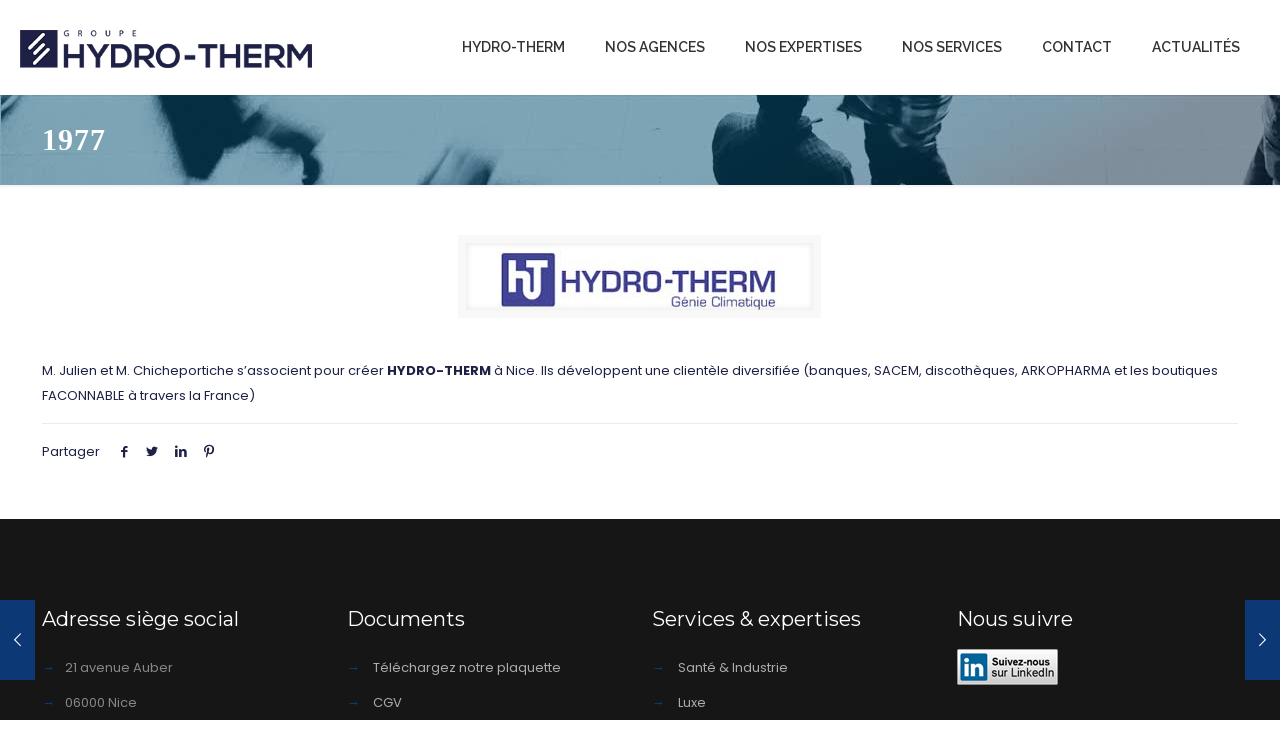

--- FILE ---
content_type: text/html; charset=UTF-8
request_url: https://hydro-therm.fr/timeline/creation-hydro-therm/
body_size: 32717
content:
<!DOCTYPE html>
<html lang="fr-FR" class="no-js" itemscope itemtype="https://schema.org/WebPage">

<head>

<meta charset="UTF-8" />
<link rel="alternate" hreflang="fr-FR" href="https://hydro-therm.fr/timeline/creation-hydro-therm/"/>
<meta name='robots' content='index, follow, max-image-preview:large, max-snippet:-1, max-video-preview:-1' />

<!-- Google Tag Manager for WordPress by gtm4wp.com -->
<script data-cfasync="false" data-pagespeed-no-defer>
	var gtm4wp_datalayer_name = "dataLayer";
	var dataLayer = dataLayer || [];
</script>
<!-- End Google Tag Manager for WordPress by gtm4wp.com --><meta name="format-detection" content="telephone=no">
<meta name="viewport" content="width=device-width, initial-scale=1" />

	<!-- This site is optimized with the Yoast SEO plugin v21.8.1 - https://yoast.com/wordpress/plugins/seo/ -->
	<title>1977 - Hydro Therm</title>
	<link rel="canonical" href="https://hydro-therm.fr/timeline/creation-hydro-therm/" />
	<meta property="og:locale" content="fr_FR" />
	<meta property="og:type" content="article" />
	<meta property="og:title" content="1977 - Hydro Therm" />
	<meta property="og:description" content="M. Julien et M. Chicheportiche s’associent pour créer HYDRO-THERM à Nice. Ils développent une clientèle diversifiée (banques, SACEM, discothèques, ARKOPHARMA et les boutiques FACONNABLE à travers […]" />
	<meta property="og:url" content="https://hydro-therm.fr/timeline/creation-hydro-therm/" />
	<meta property="og:site_name" content="Hydro Therm" />
	<meta property="article:modified_time" content="2022-05-11T14:38:11+00:00" />
	<meta property="og:image" content="https://hydro-therm.fr/wp-content/uploads/2021/10/hydro-therm-old-1.jpg" />
	<meta property="og:image:width" content="347" />
	<meta property="og:image:height" content="82" />
	<meta property="og:image:type" content="image/jpeg" />
	<meta name="twitter:card" content="summary_large_image" />
	<meta name="twitter:label1" content="Durée de lecture estimée" />
	<meta name="twitter:data1" content="1 minute" />
	<script type="application/ld+json" class="yoast-schema-graph">{"@context":"https://schema.org","@graph":[{"@type":"WebPage","@id":"https://hydro-therm.fr/timeline/creation-hydro-therm/","url":"https://hydro-therm.fr/timeline/creation-hydro-therm/","name":"1977 - Hydro Therm","isPartOf":{"@id":"https://hydro-therm.fr/#website"},"primaryImageOfPage":{"@id":"https://hydro-therm.fr/timeline/creation-hydro-therm/#primaryimage"},"image":{"@id":"https://hydro-therm.fr/timeline/creation-hydro-therm/#primaryimage"},"thumbnailUrl":"https://hydro-therm.fr/wp-content/uploads/2021/10/hydro-therm-old-1.jpg","datePublished":"2021-10-25T14:27:34+00:00","dateModified":"2022-05-11T14:38:11+00:00","breadcrumb":{"@id":"https://hydro-therm.fr/timeline/creation-hydro-therm/#breadcrumb"},"inLanguage":"fr-FR","potentialAction":[{"@type":"ReadAction","target":["https://hydro-therm.fr/timeline/creation-hydro-therm/"]}]},{"@type":"ImageObject","inLanguage":"fr-FR","@id":"https://hydro-therm.fr/timeline/creation-hydro-therm/#primaryimage","url":"https://hydro-therm.fr/wp-content/uploads/2021/10/hydro-therm-old-1.jpg","contentUrl":"https://hydro-therm.fr/wp-content/uploads/2021/10/hydro-therm-old-1.jpg","width":347,"height":82},{"@type":"BreadcrumbList","@id":"https://hydro-therm.fr/timeline/creation-hydro-therm/#breadcrumb","itemListElement":[{"@type":"ListItem","position":1,"name":"Accueil","item":"https://hydro-therm.fr/"},{"@type":"ListItem","position":2,"name":"Timeline Stories","item":"https://hydro-therm.fr/timeline/"},{"@type":"ListItem","position":3,"name":"1977"}]},{"@type":"WebSite","@id":"https://hydro-therm.fr/#website","url":"https://hydro-therm.fr/","name":"Hydro Therm","description":"","publisher":{"@id":"https://hydro-therm.fr/#organization"},"potentialAction":[{"@type":"SearchAction","target":{"@type":"EntryPoint","urlTemplate":"https://hydro-therm.fr/?s={search_term_string}"},"query-input":"required name=search_term_string"}],"inLanguage":"fr-FR"},{"@type":"Organization","@id":"https://hydro-therm.fr/#organization","name":"Hydro-Therm","url":"https://hydro-therm.fr/","logo":{"@type":"ImageObject","inLanguage":"fr-FR","@id":"https://hydro-therm.fr/#/schema/logo/image/","url":"https://hydro-therm.fr/wp-content/uploads/2020/02/logo-hydro-therm-réseaux-sociaux.jpg","contentUrl":"https://hydro-therm.fr/wp-content/uploads/2020/02/logo-hydro-therm-réseaux-sociaux.jpg","width":1024,"height":512,"caption":"Hydro-Therm"},"image":{"@id":"https://hydro-therm.fr/#/schema/logo/image/"},"sameAs":["https://www.linkedin.com/company/groupe-hydro-therm/"]}]}</script>
	<!-- / Yoast SEO plugin. -->


<link rel='dns-prefetch' href='//www.google.com' />
<link rel='dns-prefetch' href='//use.fontawesome.com' />
<link rel='dns-prefetch' href='//fonts.googleapis.com' />
<link rel="alternate" type="application/rss+xml" title="Hydro Therm &raquo; Flux" href="https://hydro-therm.fr/feed/" />
<link rel="alternate" type="application/rss+xml" title="Hydro Therm &raquo; Flux des commentaires" href="https://hydro-therm.fr/comments/feed/" />
<script type="text/javascript">
window._wpemojiSettings = {"baseUrl":"https:\/\/s.w.org\/images\/core\/emoji\/14.0.0\/72x72\/","ext":".png","svgUrl":"https:\/\/s.w.org\/images\/core\/emoji\/14.0.0\/svg\/","svgExt":".svg","source":{"concatemoji":"https:\/\/hydro-therm.fr\/wp-includes\/js\/wp-emoji-release.min.js?ver=6.2.8"}};
/*! This file is auto-generated */
!function(e,a,t){var n,r,o,i=a.createElement("canvas"),p=i.getContext&&i.getContext("2d");function s(e,t){p.clearRect(0,0,i.width,i.height),p.fillText(e,0,0);e=i.toDataURL();return p.clearRect(0,0,i.width,i.height),p.fillText(t,0,0),e===i.toDataURL()}function c(e){var t=a.createElement("script");t.src=e,t.defer=t.type="text/javascript",a.getElementsByTagName("head")[0].appendChild(t)}for(o=Array("flag","emoji"),t.supports={everything:!0,everythingExceptFlag:!0},r=0;r<o.length;r++)t.supports[o[r]]=function(e){if(p&&p.fillText)switch(p.textBaseline="top",p.font="600 32px Arial",e){case"flag":return s("\ud83c\udff3\ufe0f\u200d\u26a7\ufe0f","\ud83c\udff3\ufe0f\u200b\u26a7\ufe0f")?!1:!s("\ud83c\uddfa\ud83c\uddf3","\ud83c\uddfa\u200b\ud83c\uddf3")&&!s("\ud83c\udff4\udb40\udc67\udb40\udc62\udb40\udc65\udb40\udc6e\udb40\udc67\udb40\udc7f","\ud83c\udff4\u200b\udb40\udc67\u200b\udb40\udc62\u200b\udb40\udc65\u200b\udb40\udc6e\u200b\udb40\udc67\u200b\udb40\udc7f");case"emoji":return!s("\ud83e\udef1\ud83c\udffb\u200d\ud83e\udef2\ud83c\udfff","\ud83e\udef1\ud83c\udffb\u200b\ud83e\udef2\ud83c\udfff")}return!1}(o[r]),t.supports.everything=t.supports.everything&&t.supports[o[r]],"flag"!==o[r]&&(t.supports.everythingExceptFlag=t.supports.everythingExceptFlag&&t.supports[o[r]]);t.supports.everythingExceptFlag=t.supports.everythingExceptFlag&&!t.supports.flag,t.DOMReady=!1,t.readyCallback=function(){t.DOMReady=!0},t.supports.everything||(n=function(){t.readyCallback()},a.addEventListener?(a.addEventListener("DOMContentLoaded",n,!1),e.addEventListener("load",n,!1)):(e.attachEvent("onload",n),a.attachEvent("onreadystatechange",function(){"complete"===a.readyState&&t.readyCallback()})),(e=t.source||{}).concatemoji?c(e.concatemoji):e.wpemoji&&e.twemoji&&(c(e.twemoji),c(e.wpemoji)))}(window,document,window._wpemojiSettings);
</script>
<style type="text/css">
img.wp-smiley,
img.emoji {
	display: inline !important;
	border: none !important;
	box-shadow: none !important;
	height: 1em !important;
	width: 1em !important;
	margin: 0 0.07em !important;
	vertical-align: -0.1em !important;
	background: none !important;
	padding: 0 !important;
}
</style>
	<link rel='stylesheet' id='wp-block-library-css' href='https://hydro-therm.fr/wp-includes/css/dist/block-library/style.min.css?ver=6.2.8' type='text/css' media='all' />
<link rel='stylesheet' id='classic-theme-styles-css' href='https://hydro-therm.fr/wp-includes/css/classic-themes.min.css?ver=6.2.8' type='text/css' media='all' />
<style id='global-styles-inline-css' type='text/css'>
body{--wp--preset--color--black: #000000;--wp--preset--color--cyan-bluish-gray: #abb8c3;--wp--preset--color--white: #ffffff;--wp--preset--color--pale-pink: #f78da7;--wp--preset--color--vivid-red: #cf2e2e;--wp--preset--color--luminous-vivid-orange: #ff6900;--wp--preset--color--luminous-vivid-amber: #fcb900;--wp--preset--color--light-green-cyan: #7bdcb5;--wp--preset--color--vivid-green-cyan: #00d084;--wp--preset--color--pale-cyan-blue: #8ed1fc;--wp--preset--color--vivid-cyan-blue: #0693e3;--wp--preset--color--vivid-purple: #9b51e0;--wp--preset--gradient--vivid-cyan-blue-to-vivid-purple: linear-gradient(135deg,rgba(6,147,227,1) 0%,rgb(155,81,224) 100%);--wp--preset--gradient--light-green-cyan-to-vivid-green-cyan: linear-gradient(135deg,rgb(122,220,180) 0%,rgb(0,208,130) 100%);--wp--preset--gradient--luminous-vivid-amber-to-luminous-vivid-orange: linear-gradient(135deg,rgba(252,185,0,1) 0%,rgba(255,105,0,1) 100%);--wp--preset--gradient--luminous-vivid-orange-to-vivid-red: linear-gradient(135deg,rgba(255,105,0,1) 0%,rgb(207,46,46) 100%);--wp--preset--gradient--very-light-gray-to-cyan-bluish-gray: linear-gradient(135deg,rgb(238,238,238) 0%,rgb(169,184,195) 100%);--wp--preset--gradient--cool-to-warm-spectrum: linear-gradient(135deg,rgb(74,234,220) 0%,rgb(151,120,209) 20%,rgb(207,42,186) 40%,rgb(238,44,130) 60%,rgb(251,105,98) 80%,rgb(254,248,76) 100%);--wp--preset--gradient--blush-light-purple: linear-gradient(135deg,rgb(255,206,236) 0%,rgb(152,150,240) 100%);--wp--preset--gradient--blush-bordeaux: linear-gradient(135deg,rgb(254,205,165) 0%,rgb(254,45,45) 50%,rgb(107,0,62) 100%);--wp--preset--gradient--luminous-dusk: linear-gradient(135deg,rgb(255,203,112) 0%,rgb(199,81,192) 50%,rgb(65,88,208) 100%);--wp--preset--gradient--pale-ocean: linear-gradient(135deg,rgb(255,245,203) 0%,rgb(182,227,212) 50%,rgb(51,167,181) 100%);--wp--preset--gradient--electric-grass: linear-gradient(135deg,rgb(202,248,128) 0%,rgb(113,206,126) 100%);--wp--preset--gradient--midnight: linear-gradient(135deg,rgb(2,3,129) 0%,rgb(40,116,252) 100%);--wp--preset--duotone--dark-grayscale: url('#wp-duotone-dark-grayscale');--wp--preset--duotone--grayscale: url('#wp-duotone-grayscale');--wp--preset--duotone--purple-yellow: url('#wp-duotone-purple-yellow');--wp--preset--duotone--blue-red: url('#wp-duotone-blue-red');--wp--preset--duotone--midnight: url('#wp-duotone-midnight');--wp--preset--duotone--magenta-yellow: url('#wp-duotone-magenta-yellow');--wp--preset--duotone--purple-green: url('#wp-duotone-purple-green');--wp--preset--duotone--blue-orange: url('#wp-duotone-blue-orange');--wp--preset--font-size--small: 13px;--wp--preset--font-size--medium: 20px;--wp--preset--font-size--large: 36px;--wp--preset--font-size--x-large: 42px;--wp--preset--spacing--20: 0.44rem;--wp--preset--spacing--30: 0.67rem;--wp--preset--spacing--40: 1rem;--wp--preset--spacing--50: 1.5rem;--wp--preset--spacing--60: 2.25rem;--wp--preset--spacing--70: 3.38rem;--wp--preset--spacing--80: 5.06rem;--wp--preset--shadow--natural: 6px 6px 9px rgba(0, 0, 0, 0.2);--wp--preset--shadow--deep: 12px 12px 50px rgba(0, 0, 0, 0.4);--wp--preset--shadow--sharp: 6px 6px 0px rgba(0, 0, 0, 0.2);--wp--preset--shadow--outlined: 6px 6px 0px -3px rgba(255, 255, 255, 1), 6px 6px rgba(0, 0, 0, 1);--wp--preset--shadow--crisp: 6px 6px 0px rgba(0, 0, 0, 1);}:where(.is-layout-flex){gap: 0.5em;}body .is-layout-flow > .alignleft{float: left;margin-inline-start: 0;margin-inline-end: 2em;}body .is-layout-flow > .alignright{float: right;margin-inline-start: 2em;margin-inline-end: 0;}body .is-layout-flow > .aligncenter{margin-left: auto !important;margin-right: auto !important;}body .is-layout-constrained > .alignleft{float: left;margin-inline-start: 0;margin-inline-end: 2em;}body .is-layout-constrained > .alignright{float: right;margin-inline-start: 2em;margin-inline-end: 0;}body .is-layout-constrained > .aligncenter{margin-left: auto !important;margin-right: auto !important;}body .is-layout-constrained > :where(:not(.alignleft):not(.alignright):not(.alignfull)){max-width: var(--wp--style--global--content-size);margin-left: auto !important;margin-right: auto !important;}body .is-layout-constrained > .alignwide{max-width: var(--wp--style--global--wide-size);}body .is-layout-flex{display: flex;}body .is-layout-flex{flex-wrap: wrap;align-items: center;}body .is-layout-flex > *{margin: 0;}:where(.wp-block-columns.is-layout-flex){gap: 2em;}.has-black-color{color: var(--wp--preset--color--black) !important;}.has-cyan-bluish-gray-color{color: var(--wp--preset--color--cyan-bluish-gray) !important;}.has-white-color{color: var(--wp--preset--color--white) !important;}.has-pale-pink-color{color: var(--wp--preset--color--pale-pink) !important;}.has-vivid-red-color{color: var(--wp--preset--color--vivid-red) !important;}.has-luminous-vivid-orange-color{color: var(--wp--preset--color--luminous-vivid-orange) !important;}.has-luminous-vivid-amber-color{color: var(--wp--preset--color--luminous-vivid-amber) !important;}.has-light-green-cyan-color{color: var(--wp--preset--color--light-green-cyan) !important;}.has-vivid-green-cyan-color{color: var(--wp--preset--color--vivid-green-cyan) !important;}.has-pale-cyan-blue-color{color: var(--wp--preset--color--pale-cyan-blue) !important;}.has-vivid-cyan-blue-color{color: var(--wp--preset--color--vivid-cyan-blue) !important;}.has-vivid-purple-color{color: var(--wp--preset--color--vivid-purple) !important;}.has-black-background-color{background-color: var(--wp--preset--color--black) !important;}.has-cyan-bluish-gray-background-color{background-color: var(--wp--preset--color--cyan-bluish-gray) !important;}.has-white-background-color{background-color: var(--wp--preset--color--white) !important;}.has-pale-pink-background-color{background-color: var(--wp--preset--color--pale-pink) !important;}.has-vivid-red-background-color{background-color: var(--wp--preset--color--vivid-red) !important;}.has-luminous-vivid-orange-background-color{background-color: var(--wp--preset--color--luminous-vivid-orange) !important;}.has-luminous-vivid-amber-background-color{background-color: var(--wp--preset--color--luminous-vivid-amber) !important;}.has-light-green-cyan-background-color{background-color: var(--wp--preset--color--light-green-cyan) !important;}.has-vivid-green-cyan-background-color{background-color: var(--wp--preset--color--vivid-green-cyan) !important;}.has-pale-cyan-blue-background-color{background-color: var(--wp--preset--color--pale-cyan-blue) !important;}.has-vivid-cyan-blue-background-color{background-color: var(--wp--preset--color--vivid-cyan-blue) !important;}.has-vivid-purple-background-color{background-color: var(--wp--preset--color--vivid-purple) !important;}.has-black-border-color{border-color: var(--wp--preset--color--black) !important;}.has-cyan-bluish-gray-border-color{border-color: var(--wp--preset--color--cyan-bluish-gray) !important;}.has-white-border-color{border-color: var(--wp--preset--color--white) !important;}.has-pale-pink-border-color{border-color: var(--wp--preset--color--pale-pink) !important;}.has-vivid-red-border-color{border-color: var(--wp--preset--color--vivid-red) !important;}.has-luminous-vivid-orange-border-color{border-color: var(--wp--preset--color--luminous-vivid-orange) !important;}.has-luminous-vivid-amber-border-color{border-color: var(--wp--preset--color--luminous-vivid-amber) !important;}.has-light-green-cyan-border-color{border-color: var(--wp--preset--color--light-green-cyan) !important;}.has-vivid-green-cyan-border-color{border-color: var(--wp--preset--color--vivid-green-cyan) !important;}.has-pale-cyan-blue-border-color{border-color: var(--wp--preset--color--pale-cyan-blue) !important;}.has-vivid-cyan-blue-border-color{border-color: var(--wp--preset--color--vivid-cyan-blue) !important;}.has-vivid-purple-border-color{border-color: var(--wp--preset--color--vivid-purple) !important;}.has-vivid-cyan-blue-to-vivid-purple-gradient-background{background: var(--wp--preset--gradient--vivid-cyan-blue-to-vivid-purple) !important;}.has-light-green-cyan-to-vivid-green-cyan-gradient-background{background: var(--wp--preset--gradient--light-green-cyan-to-vivid-green-cyan) !important;}.has-luminous-vivid-amber-to-luminous-vivid-orange-gradient-background{background: var(--wp--preset--gradient--luminous-vivid-amber-to-luminous-vivid-orange) !important;}.has-luminous-vivid-orange-to-vivid-red-gradient-background{background: var(--wp--preset--gradient--luminous-vivid-orange-to-vivid-red) !important;}.has-very-light-gray-to-cyan-bluish-gray-gradient-background{background: var(--wp--preset--gradient--very-light-gray-to-cyan-bluish-gray) !important;}.has-cool-to-warm-spectrum-gradient-background{background: var(--wp--preset--gradient--cool-to-warm-spectrum) !important;}.has-blush-light-purple-gradient-background{background: var(--wp--preset--gradient--blush-light-purple) !important;}.has-blush-bordeaux-gradient-background{background: var(--wp--preset--gradient--blush-bordeaux) !important;}.has-luminous-dusk-gradient-background{background: var(--wp--preset--gradient--luminous-dusk) !important;}.has-pale-ocean-gradient-background{background: var(--wp--preset--gradient--pale-ocean) !important;}.has-electric-grass-gradient-background{background: var(--wp--preset--gradient--electric-grass) !important;}.has-midnight-gradient-background{background: var(--wp--preset--gradient--midnight) !important;}.has-small-font-size{font-size: var(--wp--preset--font-size--small) !important;}.has-medium-font-size{font-size: var(--wp--preset--font-size--medium) !important;}.has-large-font-size{font-size: var(--wp--preset--font-size--large) !important;}.has-x-large-font-size{font-size: var(--wp--preset--font-size--x-large) !important;}
.wp-block-navigation a:where(:not(.wp-element-button)){color: inherit;}
:where(.wp-block-columns.is-layout-flex){gap: 2em;}
.wp-block-pullquote{font-size: 1.5em;line-height: 1.6;}
</style>
<link rel='stylesheet' id='contact-form-7-css' href='https://hydro-therm.fr/wp-content/plugins/contact-form-7/includes/css/styles.css?ver=5.8.7' type='text/css' media='all' />
<style id='contact-form-7-inline-css' type='text/css'>
.wpcf7 .wpcf7-recaptcha iframe {margin-bottom: 0;}.wpcf7 .wpcf7-recaptcha[data-align="center"] > div {margin: 0 auto;}.wpcf7 .wpcf7-recaptcha[data-align="right"] > div {margin: 0 0 0 auto;}
</style>
<link rel='stylesheet' id='lswssp-public-css-css' href='https://hydro-therm.fr/wp-content/plugins/logo-showcase-with-slick-slider/assets/css/lswss-public.css?ver=3.3.5' type='text/css' media='all' />
<link rel='stylesheet' id='circle_css-css' href='https://hydro-therm.fr/wp-content/plugins/pure-css-circle-progress-bar/css/circle.min.css?ver=6.2.8' type='text/css' media='all' />
<link rel='stylesheet' id='rs-plugin-settings-css' href='https://hydro-therm.fr/wp-content/plugins/revslider/public/assets/css/rs6.css?ver=6.4.5' type='text/css' media='all' />
<style id='rs-plugin-settings-inline-css' type='text/css'>
#rs-demo-id {}
</style>
<link rel='stylesheet' id='jquery.contactus.css-css' href='https://hydro-therm.fr/wp-content/plugins/ar-contactus/res/css/jquery.contactus.min.css?ver=2.0.4' type='text/css' media='all' />
<link rel='stylesheet' id='contactus.generated.desktop.css-css' href='https://hydro-therm.fr/wp-content/plugins/ar-contactus/res/css/generated-desktop.css?ver=1708596318' type='text/css' media='all' />
<link rel='stylesheet' id='contactus.fa.css-css' href='https://use.fontawesome.com/releases/v5.8.1/css/all.css?ver=2.0.4' type='text/css' media='all' />
<link rel='stylesheet' id='style-css' href='https://hydro-therm.fr/wp-content/themes/betheme/style.css?ver=21.3.1' type='text/css' media='all' />
<link rel='stylesheet' id='mfn-base-css' href='https://hydro-therm.fr/wp-content/themes/betheme/css/base.css?ver=21.3.1' type='text/css' media='all' />
<link rel='stylesheet' id='mfn-layout-css' href='https://hydro-therm.fr/wp-content/themes/betheme/css/layout.css?ver=21.3.1' type='text/css' media='all' />
<link rel='stylesheet' id='mfn-shortcodes-css' href='https://hydro-therm.fr/wp-content/themes/betheme/css/shortcodes.css?ver=21.3.1' type='text/css' media='all' />
<link rel='stylesheet' id='mfn-animations-css' href='https://hydro-therm.fr/wp-content/themes/betheme/assets/animations/animations.min.css?ver=21.3.1' type='text/css' media='all' />
<link rel='stylesheet' id='mfn-jquery-ui-css' href='https://hydro-therm.fr/wp-content/themes/betheme/assets/ui/jquery.ui.all.css?ver=21.3.1' type='text/css' media='all' />
<link rel='stylesheet' id='mfn-jplayer-css' href='https://hydro-therm.fr/wp-content/themes/betheme/assets/jplayer/css/jplayer.blue.monday.css?ver=21.3.1' type='text/css' media='all' />
<link rel='stylesheet' id='mfn-responsive-css' href='https://hydro-therm.fr/wp-content/themes/betheme/css/responsive.css?ver=21.3.1' type='text/css' media='all' />
<link rel='stylesheet' id='mfn-fonts-css' href='https://fonts.googleapis.com/css?family=Poppins%3A1%2C300%2C400%2C400italic%2C500%2C700%2C700italic%7COpen+Sans%3A1%2C300%2C400%2C400italic%2C500%2C700%2C700italic%7CMontserrat%3A1%2C300%2C400%2C400italic%2C500%2C700%2C700italic&#038;ver=6.2.8' type='text/css' media='all' />
<link rel='stylesheet' id='mfn-hb-css' href='https://hydro-therm.fr/wp-content/plugins/mfn-header-builder/functions/assets/style.css?ver=6.2.8' type='text/css' media='all' />
<style id='mfn-hb-inline-css' type='text/css'>
.mhb-view.desktop{background-color:#ffffff}.mhb-view.desktop .first-row{background-color:rgba(255,255,255,0)}.mhb-view.desktop .first-row .mhb-row-wrapper{min-height:95px}.mhb-view.desktop .first-row .overflow.mhb-item-inner{height:95px}.mhb-view.desktop .first-row .mhb-menu .menu > li > a > span{line-height:75px}.mhb-view.desktop .first-row .mhb-image img{max-height:95px}.mhb-view.desktop.sticky{background-color:#ffffff}.mhb-view.desktop.sticky .first-row{background-color:rgba(255,255,255,0)}.mhb-view.desktop.sticky .first-row .mhb-row-wrapper{min-height:95px}.mhb-view.desktop.sticky .first-row .overflow.mhb-item-inner{height:95px}.mhb-view.desktop.sticky .first-row .mhb-menu .menu > li > a > span{line-height:75px}.mhb-view.desktop.sticky .first-row .mhb-image img{max-height:95px}.mhb-view.tablet{background-color:#ffffff}.mhb-view.tablet .first-row{background-color:rgba(255, 255, 255, 0)}.mhb-view.tablet .first-row .mhb-row-wrapper{min-height:80px}.mhb-view.tablet .first-row .overflow.mhb-item-inner{height:80px}.mhb-view.tablet .first-row .mhb-menu .menu > li > a > span{line-height:60px}.mhb-view.tablet .first-row .mhb-image img{max-height:80px}.mhb-view.tablet.sticky{background-color:#ffffff}.mhb-view.tablet.sticky .first-row{background-color:rgba(255, 255, 255, 0)}.mhb-view.tablet.sticky .first-row .mhb-row-wrapper{min-height:80px}.mhb-view.tablet.sticky .first-row .overflow.mhb-item-inner{height:80px}.mhb-view.tablet.sticky .first-row .mhb-menu .menu > li > a > span{line-height:60px}.mhb-view.tablet.sticky .first-row .mhb-image img{max-height:80px}.mhb-view.mobile{background-color:#ffffff}.mhb-view.mobile .first-row{background-color:#ffffff}.mhb-view.mobile .first-row .mhb-row-wrapper{min-height:95px}.mhb-view.mobile .first-row .overflow.mhb-item-inner{height:95px}.mhb-view.mobile .first-row .mhb-menu .menu > li > a > span{line-height:75px}.mhb-view.mobile .first-row .mhb-image img{max-height:95px}.mhb-view.mobile.sticky{background-color:#000000}.mhb-view.mobile.sticky .first-row{background-color:#ffffff}.mhb-view.mobile.sticky .first-row .mhb-row-wrapper{min-height:95px}.mhb-view.mobile.sticky .first-row .overflow.mhb-item-inner{height:95px}.mhb-view.mobile.sticky .first-row .mhb-menu .menu > li > a > span{line-height:75px}.mhb-view.mobile.sticky .first-row .mhb-image img{max-height:95px}.mhb-custom-hVxU39tZw .menu > li > a{color:#333333}.mhb-custom-hVxU39tZw .menu > li.current-menu-item > a, .mhb-custom-hVxU39tZw .menu > li.current-menu-ancestor > a, .mhb-custom-hVxU39tZw .menu > li.current-page-item > a, .mhb-custom-hVxU39tZw .menu > li.current-page-ancestor > a{color:#000000}.mhb-custom-hVxU39tZw .menu > li > a:hover{color:#000000}.mhb-custom-hVxU39tZw .menu li ul{background-color:#f2f2f2}.mhb-custom-hVxU39tZw .menu li ul li a{color:#333333}.mhb-custom-hVxU39tZw .menu li ul li.current-menu-item > a, .mhb-custom-hVxU39tZw .menu li ul li.current-menu-ancestor > a, .mhb-custom-hVxU39tZw .menu li ul li.current-page-item > a, .mhb-custom-hVxU39tZw .menu li ul li.current-page-ancestor > a{color:#0095eb}.mhb-custom-hVxU39tZw .menu li ul li a:hover{color:#0095eb}.mhb-custom-hVxU39tZw .menu > li > a{font-weight:600}.mhb-custom-hVxU39tZw .menu > li > a{font-family:"Raleway"}.mhb-custom-hVxU39tZw .menu > li > a{font-size:14px}.mhb-custom-Lp1BW5flTT .menu > li > a{color:#333333}.mhb-custom-Lp1BW5flTT .menu > li.current-menu-item > a, .mhb-custom-Lp1BW5flTT .menu > li.current-menu-ancestor > a, .mhb-custom-Lp1BW5flTT .menu > li.current-page-item > a, .mhb-custom-Lp1BW5flTT .menu > li.current-page-ancestor > a{color:#000000}.mhb-custom-Lp1BW5flTT .menu > li > a:hover{color:#333333}.mhb-custom-Lp1BW5flTT .menu li ul{background-color:#f2f2f2}.mhb-custom-Lp1BW5flTT .menu li ul li a{color:#000000}.mhb-custom-Lp1BW5flTT .menu li ul li.current-menu-item > a, .mhb-custom-Lp1BW5flTT .menu li ul li.current-menu-ancestor > a, .mhb-custom-Lp1BW5flTT .menu li ul li.current-page-item > a, .mhb-custom-Lp1BW5flTT .menu li ul li.current-page-ancestor > a{color:#0095eb}.mhb-custom-Lp1BW5flTT .menu li ul li a:hover{color:#0095eb}.mhb-custom-Lp1BW5flTT .menu > li > a{font-weight:600}.mhb-custom-Lp1BW5flTT .menu > li > a{font-family:"Raleway"}.mhb-custom-Lp1BW5flTT .menu > li > a{font-size:14px}.mhb-custom-FY3w4qjMzS .menu > li > a{color:#333333}.mhb-custom-FY3w4qjMzS .menu > li.current-menu-item > a, .mhb-custom-FY3w4qjMzS .menu > li.current-menu-ancestor > a, .mhb-custom-FY3w4qjMzS .menu > li.current-page-item > a, .mhb-custom-FY3w4qjMzS .menu > li.current-page-ancestor > a{color:#0095eb}.mhb-custom-FY3w4qjMzS .menu > li > a:hover{color:#0095eb}.mhb-custom-FY3w4qjMzS .menu li ul{background-color:#f2f2f2}.mhb-custom-FY3w4qjMzS .menu li ul li a{color:#333333}.mhb-custom-FY3w4qjMzS .menu li ul li.current-menu-item > a, .mhb-custom-FY3w4qjMzS .menu li ul li.current-menu-ancestor > a, .mhb-custom-FY3w4qjMzS .menu li ul li.current-page-item > a, .mhb-custom-FY3w4qjMzS .menu li ul li.current-page-ancestor > a{color:#0095eb}.mhb-custom-FY3w4qjMzS .menu li ul li a:hover{color:#0095eb}.mhb-custom-FY3w4qjMzS .menu > li > a{font-weight:400}.mhb-custom-FY3w4qjMzS .menu > li > a{font-family:"Roboto"}.mhb-custom-FY3w4qjMzS .menu > li > a{font-size:15px}.mhb-custom-Hqf4e8D8cY .menu > li > a{color:#333333}.mhb-custom-Hqf4e8D8cY .menu > li.current-menu-item > a, .mhb-custom-Hqf4e8D8cY .menu > li.current-menu-ancestor > a, .mhb-custom-Hqf4e8D8cY .menu > li.current-page-item > a, .mhb-custom-Hqf4e8D8cY .menu > li.current-page-ancestor > a{color:#0095eb}.mhb-custom-Hqf4e8D8cY .menu > li > a:hover{color:#0095eb}.mhb-custom-Hqf4e8D8cY .menu li ul{background-color:#f2f2f2}.mhb-custom-Hqf4e8D8cY .menu li ul li a{color:#333333}.mhb-custom-Hqf4e8D8cY .menu li ul li.current-menu-item > a, .mhb-custom-Hqf4e8D8cY .menu li ul li.current-menu-ancestor > a, .mhb-custom-Hqf4e8D8cY .menu li ul li.current-page-item > a, .mhb-custom-Hqf4e8D8cY .menu li ul li.current-page-ancestor > a{color:#0095eb}.mhb-custom-Hqf4e8D8cY .menu li ul li a:hover{color:#0095eb}.mhb-custom-Hqf4e8D8cY .menu > li > a{font-weight:400}.mhb-custom-Hqf4e8D8cY .menu > li > a{font-family:"Roboto"}.mhb-custom-Hqf4e8D8cY .menu > li > a{font-size:15px}.mhb-custom-XHYQsy21jx .menu > li > a{color:#333333}.mhb-custom-XHYQsy21jx .menu > li.current-menu-item > a, .mhb-custom-XHYQsy21jx .menu > li.current-menu-ancestor > a, .mhb-custom-XHYQsy21jx .menu > li.current-page-item > a, .mhb-custom-XHYQsy21jx .menu > li.current-page-ancestor > a{color:#0095eb}.mhb-custom-XHYQsy21jx .menu > li > a:hover{color:#0095eb}.mhb-custom-XHYQsy21jx .menu li ul{background-color:#f2f2f2}.mhb-custom-XHYQsy21jx .menu li ul li a{color:#333333}.mhb-custom-XHYQsy21jx .menu li ul li.current-menu-item > a, .mhb-custom-XHYQsy21jx .menu li ul li.current-menu-ancestor > a, .mhb-custom-XHYQsy21jx .menu li ul li.current-page-item > a, .mhb-custom-XHYQsy21jx .menu li ul li.current-page-ancestor > a{color:#0095eb}.mhb-custom-XHYQsy21jx .menu li ul li a:hover{color:#0095eb}.mhb-custom-XHYQsy21jx .menu > li > a{font-weight:400}.mhb-custom-XHYQsy21jx .menu > li > a{font-family:"Roboto"}.mhb-custom-XHYQsy21jx .menu > li > a{font-size:12px}.mhb-custom-etCsaZ3ZTu .menu > li > a{color:#000000}.mhb-custom-etCsaZ3ZTu .menu > li.current-menu-item > a, .mhb-custom-etCsaZ3ZTu .menu > li.current-menu-ancestor > a, .mhb-custom-etCsaZ3ZTu .menu > li.current-page-item > a, .mhb-custom-etCsaZ3ZTu .menu > li.current-page-ancestor > a{color:#0095eb}.mhb-custom-etCsaZ3ZTu .menu > li > a:hover{color:#000000}.mhb-custom-etCsaZ3ZTu .menu li ul{background-color:#f2f2f2}.mhb-custom-etCsaZ3ZTu .menu li ul li a{color:#000000}.mhb-custom-etCsaZ3ZTu .menu li ul li.current-menu-item > a, .mhb-custom-etCsaZ3ZTu .menu li ul li.current-menu-ancestor > a, .mhb-custom-etCsaZ3ZTu .menu li ul li.current-page-item > a, .mhb-custom-etCsaZ3ZTu .menu li ul li.current-page-ancestor > a{color:#0095eb}.mhb-custom-etCsaZ3ZTu .menu li ul li a:hover{color:#0095eb}.mhb-custom-etCsaZ3ZTu .menu > li > a{font-weight:400}.mhb-custom-etCsaZ3ZTu .menu > li > a{font-family:"Roboto"}.mhb-custom-etCsaZ3ZTu .menu > li > a{font-size:12px}
</style>
<link rel='stylesheet' id='mfn-hb-Raleway-600-css' href='https://fonts.googleapis.com/css?family=Raleway%3A400%2C600&#038;ver=6.2.8' type='text/css' media='all' />
<link rel='stylesheet' id='mfn-hb-Roboto-400-css' href='https://fonts.googleapis.com/css?family=Roboto%3A400%2C400&#038;ver=6.2.8' type='text/css' media='all' />
<link rel='stylesheet' id='popup-maker-site-css' href='https://hydro-therm.fr/wp-content/plugins/popup-maker/assets/css/pum-site.min.css?ver=1.20.6' type='text/css' media='all' />
<style id='popup-maker-site-inline-css' type='text/css'>
/* Popup Google Fonts */
@import url('//fonts.googleapis.com/css?family=Raleway:500,400|Montserrat:100');

/* Popup Theme 1219: rappel */
.pum-theme-1219, .pum-theme-content-only-2 { background-color: rgba( 0, 0, 0, 0.17 ) } 
.pum-theme-1219 .pum-container, .pum-theme-content-only-2 .pum-container { padding: 1px; border-radius: 28px; border: 1px none #ffffff; box-shadow: 0px 13px 100px 19px rgba( 31, 33, 70, 0.83 ); background-color: rgba( 12, 57, 117, 1.00 ) } 
.pum-theme-1219 .pum-title, .pum-theme-content-only-2 .pum-title { color: #ffffff; text-align: center; text-shadow: 0px 0px 0px rgba( 2, 2, 2, 0.20 ); font-family: Raleway; font-weight: 500; font-size: 35px; line-height: 52px } 
.pum-theme-1219 .pum-content, .pum-theme-content-only-2 .pum-content { color: #ffffff; font-family: Raleway; font-weight: 400 } 
.pum-theme-1219 .pum-content + .pum-close, .pum-theme-content-only-2 .pum-content + .pum-close { position: absolute; height: 39px; width: 47px; left: auto; right: 8px; bottom: 24px; top: auto; padding: 0px; color: #ffffff; font-family: Raleway; font-weight: 500; font-size: 37px; line-height: 21px; border: 3px solid #ffffff; border-radius: 12px; box-shadow: 0px 0px 0px 0px rgba( 2, 2, 2, 0.00 ); text-shadow: 0px 0px 0px rgba( 0, 0, 0, 0.00 ); background-color: rgba( 255, 255, 255, 0.00 ) } 

/* Popup Theme 1220: Contenu uniquement. Pour l’utilisation avec les constructeurs de page ou l’éditeur de bloc. */
.pum-theme-1220, .pum-theme-content-only { background-color: rgba( 0, 0, 0, 0.70 ) } 
.pum-theme-1220 .pum-container, .pum-theme-content-only .pum-container { padding: 0px; border-radius: 0px; border: 1px none #000000; box-shadow: 0px 0px 0px 0px rgba( 2, 2, 2, 0.00 ) } 
.pum-theme-1220 .pum-title, .pum-theme-content-only .pum-title { color: #000000; text-align: left; text-shadow: 0px 0px 0px rgba( 2, 2, 2, 0.23 ); font-family: inherit; font-weight: 400; font-size: 32px; line-height: 36px } 
.pum-theme-1220 .pum-content, .pum-theme-content-only .pum-content { color: #8c8c8c; font-family: inherit; font-weight: 400 } 
.pum-theme-1220 .pum-content + .pum-close, .pum-theme-content-only .pum-content + .pum-close { position: absolute; height: 18px; width: 18px; left: auto; right: 7px; bottom: auto; top: 7px; padding: 0px; color: #000000; font-family: inherit; font-weight: 700; font-size: 20px; line-height: 20px; border: 1px none #ffffff; border-radius: 15px; box-shadow: 0px 0px 0px 0px rgba( 2, 2, 2, 0.00 ); text-shadow: 0px 0px 0px rgba( 0, 0, 0, 0.00 ); background-color: rgba( 255, 255, 255, 0.00 ) } 

/* Popup Theme 1221: Contenu uniquement. Pour l’utilisation avec les constructeurs de page ou l’éditeur de bloc. */
.pum-theme-1221, .pum-theme-content-only { background-color: rgba( 0, 0, 0, 0.70 ) } 
.pum-theme-1221 .pum-container, .pum-theme-content-only .pum-container { padding: 0px; border-radius: 0px; border: 1px none #000000; box-shadow: 0px 0px 0px 0px rgba( 2, 2, 2, 0.00 ) } 
.pum-theme-1221 .pum-title, .pum-theme-content-only .pum-title { color: #000000; text-align: left; text-shadow: 0px 0px 0px rgba( 2, 2, 2, 0.23 ); font-family: inherit; font-weight: 400; font-size: 32px; line-height: 36px } 
.pum-theme-1221 .pum-content, .pum-theme-content-only .pum-content { color: #8c8c8c; font-family: inherit; font-weight: 400 } 
.pum-theme-1221 .pum-content + .pum-close, .pum-theme-content-only .pum-content + .pum-close { position: absolute; height: 18px; width: 18px; left: auto; right: 7px; bottom: auto; top: 7px; padding: 0px; color: #000000; font-family: inherit; font-weight: 700; font-size: 20px; line-height: 20px; border: 1px none #ffffff; border-radius: 15px; box-shadow: 0px 0px 0px 0px rgba( 2, 2, 2, 0.00 ); text-shadow: 0px 0px 0px rgba( 0, 0, 0, 0.00 ); background-color: rgba( 255, 255, 255, 0.00 ) } 

/* Popup Theme 1222: Contenu uniquement. Pour l’utilisation avec les constructeurs de page ou l’éditeur de bloc. */
.pum-theme-1222, .pum-theme-content-only { background-color: rgba( 0, 0, 0, 0.70 ) } 
.pum-theme-1222 .pum-container, .pum-theme-content-only .pum-container { padding: 0px; border-radius: 0px; border: 1px none #000000; box-shadow: 0px 0px 0px 0px rgba( 2, 2, 2, 0.00 ) } 
.pum-theme-1222 .pum-title, .pum-theme-content-only .pum-title { color: #000000; text-align: left; text-shadow: 0px 0px 0px rgba( 2, 2, 2, 0.23 ); font-family: inherit; font-weight: 400; font-size: 32px; line-height: 36px } 
.pum-theme-1222 .pum-content, .pum-theme-content-only .pum-content { color: #8c8c8c; font-family: inherit; font-weight: 400 } 
.pum-theme-1222 .pum-content + .pum-close, .pum-theme-content-only .pum-content + .pum-close { position: absolute; height: 18px; width: 18px; left: auto; right: 7px; bottom: auto; top: 7px; padding: 0px; color: #000000; font-family: inherit; font-weight: 700; font-size: 20px; line-height: 20px; border: 1px none #ffffff; border-radius: 15px; box-shadow: 0px 0px 0px 0px rgba( 2, 2, 2, 0.00 ); text-shadow: 0px 0px 0px rgba( 0, 0, 0, 0.00 ); background-color: rgba( 255, 255, 255, 0.00 ) } 

/* Popup Theme 1206: Floating Bar - Soft Blue */
.pum-theme-1206, .pum-theme-floating-bar { background-color: rgba( 255, 255, 255, 0.00 ) } 
.pum-theme-1206 .pum-container, .pum-theme-floating-bar .pum-container { padding: 8px; border-radius: 0px; border: 1px none #000000; box-shadow: 1px 1px 3px 0px rgba( 2, 2, 2, 0.23 ); background-color: rgba( 238, 246, 252, 1.00 ) } 
.pum-theme-1206 .pum-title, .pum-theme-floating-bar .pum-title { color: #505050; text-align: left; text-shadow: 0px 0px 0px rgba( 2, 2, 2, 0.23 ); font-family: inherit; font-weight: 400; font-size: 32px; line-height: 36px } 
.pum-theme-1206 .pum-content, .pum-theme-floating-bar .pum-content { color: #505050; font-family: inherit; font-weight: 400 } 
.pum-theme-1206 .pum-content + .pum-close, .pum-theme-floating-bar .pum-content + .pum-close { position: absolute; height: 18px; width: 18px; left: auto; right: 5px; bottom: auto; top: 50%; padding: 0px; color: #505050; font-family: Sans-Serif; font-weight: 700; font-size: 15px; line-height: 18px; border: 1px solid #505050; border-radius: 15px; box-shadow: 0px 0px 0px 0px rgba( 2, 2, 2, 0.00 ); text-shadow: 0px 0px 0px rgba( 0, 0, 0, 0.00 ); background-color: rgba( 255, 255, 255, 0.00 ); transform: translate(0, -50%) } 

/* Popup Theme 1207: Floating Bar - Soft Blue */
.pum-theme-1207, .pum-theme-floating-bar { background-color: rgba( 255, 255, 255, 0.00 ) } 
.pum-theme-1207 .pum-container, .pum-theme-floating-bar .pum-container { padding: 8px; border-radius: 0px; border: 1px none #000000; box-shadow: 1px 1px 3px 0px rgba( 2, 2, 2, 0.23 ); background-color: rgba( 238, 246, 252, 1.00 ) } 
.pum-theme-1207 .pum-title, .pum-theme-floating-bar .pum-title { color: #505050; text-align: left; text-shadow: 0px 0px 0px rgba( 2, 2, 2, 0.23 ); font-family: inherit; font-weight: 400; font-size: 32px; line-height: 36px } 
.pum-theme-1207 .pum-content, .pum-theme-floating-bar .pum-content { color: #505050; font-family: inherit; font-weight: 400 } 
.pum-theme-1207 .pum-content + .pum-close, .pum-theme-floating-bar .pum-content + .pum-close { position: absolute; height: 18px; width: 18px; left: auto; right: 5px; bottom: auto; top: 50%; padding: 0px; color: #505050; font-family: Sans-Serif; font-weight: 700; font-size: 15px; line-height: 18px; border: 1px solid #505050; border-radius: 15px; box-shadow: 0px 0px 0px 0px rgba( 2, 2, 2, 0.00 ); text-shadow: 0px 0px 0px rgba( 0, 0, 0, 0.00 ); background-color: rgba( 255, 255, 255, 0.00 ); transform: translate(0, -50%) } 

/* Popup Theme 383: Thème par défaut */
.pum-theme-383, .pum-theme-theme-par-defaut { background-color: rgba( 255, 255, 255, 1.00 ) } 
.pum-theme-383 .pum-container, .pum-theme-theme-par-defaut .pum-container { padding: 18px; border-radius: px; border: 1px none #000000; box-shadow: 1px 1px 3px px rgba( 2, 2, 2, 0.23 ); background-color: rgba( 249, 249, 249, 1.00 ) } 
.pum-theme-383 .pum-title, .pum-theme-theme-par-defaut .pum-title { color: #000000; text-align: left; text-shadow: px px px rgba( 2, 2, 2, 0.23 ); font-family: inherit; font-weight: 400; font-size: 32px; font-style: normal; line-height: 36px } 
.pum-theme-383 .pum-content, .pum-theme-theme-par-defaut .pum-content { color: #8c8c8c; font-family: inherit; font-weight: 400; font-style: inherit } 
.pum-theme-383 .pum-content + .pum-close, .pum-theme-theme-par-defaut .pum-content + .pum-close { position: absolute; height: auto; width: auto; left: auto; right: px; bottom: auto; top: px; padding: 8px; color: #ffffff; font-family: inherit; font-weight: 400; font-size: 12px; font-style: inherit; line-height: 36px; border: 1px none #ffffff; border-radius: px; box-shadow: 1px 1px 3px px rgba( 2, 2, 2, 0.23 ); text-shadow: px px px rgba( 0, 0, 0, 0.23 ); background-color: rgba( 0, 183, 205, 1.00 ) } 

/* Popup Theme 384: Boite à lumière */
.pum-theme-384, .pum-theme-lightbox { background-color: rgba( 0, 0, 0, 0.60 ) } 
.pum-theme-384 .pum-container, .pum-theme-lightbox .pum-container { padding: 18px; border-radius: 3px; border: 8px solid #000000; box-shadow: 0px 0px 30px 0px rgba( 2, 2, 2, 1.00 ); background-color: rgba( 255, 255, 255, 1.00 ) } 
.pum-theme-384 .pum-title, .pum-theme-lightbox .pum-title { color: #000000; text-align: left; text-shadow: 0px 0px 0px rgba( 2, 2, 2, 0.23 ); font-family: inherit; font-weight: 100; font-size: 32px; line-height: 36px } 
.pum-theme-384 .pum-content, .pum-theme-lightbox .pum-content { color: #000000; font-family: inherit; font-weight: 100 } 
.pum-theme-384 .pum-content + .pum-close, .pum-theme-lightbox .pum-content + .pum-close { position: absolute; height: 26px; width: 26px; left: auto; right: -13px; bottom: auto; top: -13px; padding: 0px; color: #ffffff; font-family: Arial; font-weight: 100; font-size: 24px; line-height: 24px; border: 2px solid #ffffff; border-radius: 26px; box-shadow: 0px 0px 15px 1px rgba( 2, 2, 2, 0.75 ); text-shadow: 0px 0px 0px rgba( 0, 0, 0, 0.23 ); background-color: rgba( 0, 0, 0, 1.00 ) } 

/* Popup Theme 385: Bleu entreprise */
.pum-theme-385, .pum-theme-enterprise-blue { background-color: rgba( 0, 0, 0, 0.70 ) } 
.pum-theme-385 .pum-container, .pum-theme-enterprise-blue .pum-container { padding: 28px; border-radius: 5px; border: 1px none #000000; box-shadow: 0px 10px 25px 4px rgba( 2, 2, 2, 0.50 ); background-color: rgba( 255, 255, 255, 1.00 ) } 
.pum-theme-385 .pum-title, .pum-theme-enterprise-blue .pum-title { color: #315b7c; text-align: left; text-shadow: 0px 0px 0px rgba( 2, 2, 2, 0.23 ); font-family: inherit; font-weight: 100; font-size: 34px; line-height: 36px } 
.pum-theme-385 .pum-content, .pum-theme-enterprise-blue .pum-content { color: #2d2d2d; font-family: inherit; font-weight: 100 } 
.pum-theme-385 .pum-content + .pum-close, .pum-theme-enterprise-blue .pum-content + .pum-close { position: absolute; height: 28px; width: 28px; left: auto; right: 8px; bottom: auto; top: 8px; padding: 4px; color: #ffffff; font-family: Times New Roman; font-weight: 100; font-size: 20px; line-height: 20px; border: 1px none #ffffff; border-radius: 42px; box-shadow: 0px 0px 0px 0px rgba( 2, 2, 2, 0.23 ); text-shadow: 0px 0px 0px rgba( 0, 0, 0, 0.23 ); background-color: rgba( 49, 91, 124, 1.00 ) } 

/* Popup Theme 386: Bonjour Box */
.pum-theme-386, .pum-theme-hello-box { background-color: rgba( 0, 0, 0, 0.75 ) } 
.pum-theme-386 .pum-container, .pum-theme-hello-box .pum-container { padding: 30px; border-radius: 80px; border: 14px solid #81d742; box-shadow: 0px 0px 0px 0px rgba( 2, 2, 2, 0.00 ); background-color: rgba( 255, 255, 255, 1.00 ) } 
.pum-theme-386 .pum-title, .pum-theme-hello-box .pum-title { color: #2d2d2d; text-align: left; text-shadow: 0px 0px 0px rgba( 2, 2, 2, 0.23 ); font-family: Montserrat; font-weight: 100; font-size: 32px; line-height: 36px } 
.pum-theme-386 .pum-content, .pum-theme-hello-box .pum-content { color: #2d2d2d; font-family: inherit; font-weight: 100 } 
.pum-theme-386 .pum-content + .pum-close, .pum-theme-hello-box .pum-content + .pum-close { position: absolute; height: auto; width: auto; left: auto; right: -30px; bottom: auto; top: -30px; padding: 0px; color: #2d2d2d; font-family: Times New Roman; font-weight: 100; font-size: 32px; line-height: 28px; border: 1px none #ffffff; border-radius: 28px; box-shadow: 0px 0px 0px 0px rgba( 2, 2, 2, 0.23 ); text-shadow: 0px 0px 0px rgba( 0, 0, 0, 0.23 ); background-color: rgba( 255, 255, 255, 1.00 ) } 

/* Popup Theme 387: Bord tranchant */
.pum-theme-387, .pum-theme-cutting-edge { background-color: rgba( 0, 0, 0, 0.50 ) } 
.pum-theme-387 .pum-container, .pum-theme-cutting-edge .pum-container { padding: 18px; border-radius: 0px; border: 1px none #000000; box-shadow: 0px 10px 25px 0px rgba( 2, 2, 2, 0.50 ); background-color: rgba( 30, 115, 190, 1.00 ) } 
.pum-theme-387 .pum-title, .pum-theme-cutting-edge .pum-title { color: #ffffff; text-align: left; text-shadow: 0px 0px 0px rgba( 2, 2, 2, 0.23 ); font-family: Sans-Serif; font-weight: 100; font-size: 26px; line-height: 28px } 
.pum-theme-387 .pum-content, .pum-theme-cutting-edge .pum-content { color: #ffffff; font-family: inherit; font-weight: 100 } 
.pum-theme-387 .pum-content + .pum-close, .pum-theme-cutting-edge .pum-content + .pum-close { position: absolute; height: 24px; width: 24px; left: auto; right: 0px; bottom: auto; top: 0px; padding: 0px; color: #1e73be; font-family: Times New Roman; font-weight: 100; font-size: 32px; line-height: 24px; border: 1px none #ffffff; border-radius: 0px; box-shadow: -1px 1px 1px 0px rgba( 2, 2, 2, 0.10 ); text-shadow: -1px 1px 1px rgba( 0, 0, 0, 0.10 ); background-color: rgba( 238, 238, 34, 1.00 ) } 

/* Popup Theme 388: Bordure encadrée */
.pum-theme-388, .pum-theme-framed-border { background-color: rgba( 255, 255, 255, 0.50 ) } 
.pum-theme-388 .pum-container, .pum-theme-framed-border .pum-container { padding: 18px; border-radius: 0px; border: 20px outset #dd3333; box-shadow: 1px 1px 3px 0px rgba( 2, 2, 2, 0.97 ) inset; background-color: rgba( 255, 251, 239, 1.00 ) } 
.pum-theme-388 .pum-title, .pum-theme-framed-border .pum-title { color: #000000; text-align: left; text-shadow: 0px 0px 0px rgba( 2, 2, 2, 0.23 ); font-family: inherit; font-weight: 100; font-size: 32px; line-height: 36px } 
.pum-theme-388 .pum-content, .pum-theme-framed-border .pum-content { color: #2d2d2d; font-family: inherit; font-weight: 100 } 
.pum-theme-388 .pum-content + .pum-close, .pum-theme-framed-border .pum-content + .pum-close { position: absolute; height: 20px; width: 20px; left: auto; right: -20px; bottom: auto; top: -20px; padding: 0px; color: #ffffff; font-family: Tahoma; font-weight: 700; font-size: 16px; line-height: 18px; border: 1px none #ffffff; border-radius: 0px; box-shadow: 0px 0px 0px 0px rgba( 2, 2, 2, 0.23 ); text-shadow: 0px 0px 0px rgba( 0, 0, 0, 0.23 ); background-color: rgba( 0, 0, 0, 0.55 ) } 

#pum-1297 {z-index: 1999999999}
#pum-1385 {z-index: 1999999999}
#pum-433 {z-index: 1999999999}
#pum-389 {z-index: 1999999999}

</style>
<style id='mfn-dynamic-inline-css' type='text/css'>
#Subheader{background-image:url(https://hydro-therm.fr/wp-content/uploads/2019/07/bg_tem.jpg);background-repeat:no-repeat;background-position:left top}
@media only screen and (min-width: 1240px){body:not(.header-simple) #Top_bar #menu{display:block!important}.tr-menu #Top_bar #menu{background:none!important}#Top_bar .menu > li > ul.mfn-megamenu{width:984px}#Top_bar .menu > li > ul.mfn-megamenu > li{float:left}#Top_bar .menu > li > ul.mfn-megamenu > li.mfn-megamenu-cols-1{width:100%}#Top_bar .menu > li > ul.mfn-megamenu > li.mfn-megamenu-cols-2{width:50%}#Top_bar .menu > li > ul.mfn-megamenu > li.mfn-megamenu-cols-3{width:33.33%}#Top_bar .menu > li > ul.mfn-megamenu > li.mfn-megamenu-cols-4{width:25%}#Top_bar .menu > li > ul.mfn-megamenu > li.mfn-megamenu-cols-5{width:20%}#Top_bar .menu > li > ul.mfn-megamenu > li.mfn-megamenu-cols-6{width:16.66%}#Top_bar .menu > li > ul.mfn-megamenu > li > ul{display:block!important;position:inherit;left:auto;top:auto;border-width:0 1px 0 0}#Top_bar .menu > li > ul.mfn-megamenu > li:last-child > ul{border:0}#Top_bar .menu > li > ul.mfn-megamenu > li > ul li{width:auto}#Top_bar .menu > li > ul.mfn-megamenu a.mfn-megamenu-title{text-transform:uppercase;font-weight:400;background:none}#Top_bar .menu > li > ul.mfn-megamenu a .menu-arrow{display:none}.menuo-right #Top_bar .menu > li > ul.mfn-megamenu{left:auto;right:0}.menuo-right #Top_bar .menu > li > ul.mfn-megamenu-bg{box-sizing:border-box}#Top_bar .menu > li > ul.mfn-megamenu-bg{padding:20px 166px 20px 20px;background-repeat:no-repeat;background-position:right bottom}.rtl #Top_bar .menu > li > ul.mfn-megamenu-bg{padding-left:166px;padding-right:20px;background-position:left bottom}#Top_bar .menu > li > ul.mfn-megamenu-bg > li{background:none}#Top_bar .menu > li > ul.mfn-megamenu-bg > li a{border:none}#Top_bar .menu > li > ul.mfn-megamenu-bg > li > ul{background:none!important;-webkit-box-shadow:0 0 0 0;-moz-box-shadow:0 0 0 0;box-shadow:0 0 0 0}.mm-vertical #Top_bar .container{position:relative;}.mm-vertical #Top_bar .top_bar_left{position:static;}.mm-vertical #Top_bar .menu > li ul{box-shadow:0 0 0 0 transparent!important;background-image:none;}.mm-vertical #Top_bar .menu > li > ul.mfn-megamenu{width:98%!important;margin:0 1%;padding:20px 0;}.mm-vertical.header-plain #Top_bar .menu > li > ul.mfn-megamenu{width:100%!important;margin:0;}.mm-vertical #Top_bar .menu > li > ul.mfn-megamenu > li{display:table-cell;float:none!important;width:10%;padding:0 15px;border-right:1px solid rgba(0, 0, 0, 0.05);}.mm-vertical #Top_bar .menu > li > ul.mfn-megamenu > li:last-child{border-right-width:0}.mm-vertical #Top_bar .menu > li > ul.mfn-megamenu > li.hide-border{border-right-width:0}.mm-vertical #Top_bar .menu > li > ul.mfn-megamenu > li a{border-bottom-width:0;padding:9px 15px;line-height:120%;}.mm-vertical #Top_bar .menu > li > ul.mfn-megamenu a.mfn-megamenu-title{font-weight:700;}.rtl .mm-vertical #Top_bar .menu > li > ul.mfn-megamenu > li:first-child{border-right-width:0}.rtl .mm-vertical #Top_bar .menu > li > ul.mfn-megamenu > li:last-child{border-right-width:1px}.header-plain:not(.menuo-right) #Header .top_bar_left{width:auto!important}.header-stack.header-center #Top_bar #menu{display:inline-block!important}.header-simple #Top_bar #menu{display:none;height:auto;width:300px;bottom:auto;top:100%;right:1px;position:absolute;margin:0}.header-simple #Header a.responsive-menu-toggle{display:block;right:10px}.header-simple #Top_bar #menu > ul{width:100%;float:left}.header-simple #Top_bar #menu ul li{width:100%;padding-bottom:0;border-right:0;position:relative}.header-simple #Top_bar #menu ul li a{padding:0 20px;margin:0;display:block;height:auto;line-height:normal;border:none}.header-simple #Top_bar #menu ul li a:after{display:none}.header-simple #Top_bar #menu ul li a span{border:none;line-height:44px;display:inline;padding:0}.header-simple #Top_bar #menu ul li.submenu .menu-toggle{display:block;position:absolute;right:0;top:0;width:44px;height:44px;line-height:44px;font-size:30px;font-weight:300;text-align:center;cursor:pointer;color:#444;opacity:0.33;}.header-simple #Top_bar #menu ul li.submenu .menu-toggle:after{content:"+"}.header-simple #Top_bar #menu ul li.hover > .menu-toggle:after{content:"-"}.header-simple #Top_bar #menu ul li.hover a{border-bottom:0}.header-simple #Top_bar #menu ul.mfn-megamenu li .menu-toggle{display:none}.header-simple #Top_bar #menu ul li ul{position:relative!important;left:0!important;top:0;padding:0;margin:0!important;width:auto!important;background-image:none}.header-simple #Top_bar #menu ul li ul li{width:100%!important;display:block;padding:0;}.header-simple #Top_bar #menu ul li ul li a{padding:0 20px 0 30px}.header-simple #Top_bar #menu ul li ul li a .menu-arrow{display:none}.header-simple #Top_bar #menu ul li ul li a span{padding:0}.header-simple #Top_bar #menu ul li ul li a span:after{display:none!important}.header-simple #Top_bar .menu > li > ul.mfn-megamenu a.mfn-megamenu-title{text-transform:uppercase;font-weight:400}.header-simple #Top_bar .menu > li > ul.mfn-megamenu > li > ul{display:block!important;position:inherit;left:auto;top:auto}.header-simple #Top_bar #menu ul li ul li ul{border-left:0!important;padding:0;top:0}.header-simple #Top_bar #menu ul li ul li ul li a{padding:0 20px 0 40px}.rtl.header-simple #Top_bar #menu{left:1px;right:auto}.rtl.header-simple #Top_bar a.responsive-menu-toggle{left:10px;right:auto}.rtl.header-simple #Top_bar #menu ul li.submenu .menu-toggle{left:0;right:auto}.rtl.header-simple #Top_bar #menu ul li ul{left:auto!important;right:0!important}.rtl.header-simple #Top_bar #menu ul li ul li a{padding:0 30px 0 20px}.rtl.header-simple #Top_bar #menu ul li ul li ul li a{padding:0 40px 0 20px}.menu-highlight #Top_bar .menu > li{margin:0 2px}.menu-highlight:not(.header-creative) #Top_bar .menu > li > a{margin:20px 0;padding:0;-webkit-border-radius:5px;border-radius:5px}.menu-highlight #Top_bar .menu > li > a:after{display:none}.menu-highlight #Top_bar .menu > li > a span:not(.description){line-height:50px}.menu-highlight #Top_bar .menu > li > a span.description{display:none}.menu-highlight.header-stack #Top_bar .menu > li > a{margin:10px 0!important}.menu-highlight.header-stack #Top_bar .menu > li > a span:not(.description){line-height:40px}.menu-highlight.header-transparent #Top_bar .menu > li > a{margin:5px 0}.menu-highlight.header-simple #Top_bar #menu ul li,.menu-highlight.header-creative #Top_bar #menu ul li{margin:0}.menu-highlight.header-simple #Top_bar #menu ul li > a,.menu-highlight.header-creative #Top_bar #menu ul li > a{-webkit-border-radius:0;border-radius:0}.menu-highlight:not(.header-fixed):not(.header-simple) #Top_bar.is-sticky .menu > li > a{margin:10px 0!important;padding:5px 0!important}.menu-highlight:not(.header-fixed):not(.header-simple) #Top_bar.is-sticky .menu > li > a span{line-height:30px!important}.header-modern.menu-highlight.menuo-right .menu_wrapper{margin-right:20px}.menu-line-below #Top_bar .menu > li > a:after{top:auto;bottom:-4px}.menu-line-below #Top_bar.is-sticky .menu > li > a:after{top:auto;bottom:-4px}.menu-line-below-80 #Top_bar:not(.is-sticky) .menu > li > a:after{height:4px;left:10%;top:50%;margin-top:20px;width:80%}.menu-line-below-80-1 #Top_bar:not(.is-sticky) .menu > li > a:after{height:1px;left:10%;top:50%;margin-top:20px;width:80%}.menu-link-color #Top_bar .menu > li > a:after{display:none!important}.menu-arrow-top #Top_bar .menu > li > a:after{background:none repeat scroll 0 0 rgba(0,0,0,0)!important;border-color:#ccc transparent transparent;border-style:solid;border-width:7px 7px 0;display:block;height:0;left:50%;margin-left:-7px;top:0!important;width:0}.menu-arrow-top #Top_bar.is-sticky .menu > li > a:after{top:0!important}.menu-arrow-bottom #Top_bar .menu > li > a:after{background:none!important;border-color:transparent transparent #ccc;border-style:solid;border-width:0 7px 7px;display:block;height:0;left:50%;margin-left:-7px;top:auto;bottom:0;width:0}.menu-arrow-bottom #Top_bar.is-sticky .menu > li > a:after{top:auto;bottom:0}.menuo-no-borders #Top_bar .menu > li > a span{border-width:0!important}.menuo-no-borders #Header_creative #Top_bar .menu > li > a span{border-bottom-width:0}.menuo-no-borders.header-plain #Top_bar a#header_cart,.menuo-no-borders.header-plain #Top_bar a#search_button,.menuo-no-borders.header-plain #Top_bar .wpml-languages,.menuo-no-borders.header-plain #Top_bar a.action_button{border-width:0}.menuo-right #Top_bar .menu_wrapper{float:right}.menuo-right.header-stack:not(.header-center) #Top_bar .menu_wrapper{margin-right:150px}body.header-creative{padding-left:50px}body.header-creative.header-open{padding-left:250px}body.error404,body.under-construction,body.template-blank{padding-left:0!important}.header-creative.footer-fixed #Footer,.header-creative.footer-sliding #Footer,.header-creative.footer-stick #Footer.is-sticky{box-sizing:border-box;padding-left:50px;}.header-open.footer-fixed #Footer,.header-open.footer-sliding #Footer,.header-creative.footer-stick #Footer.is-sticky{padding-left:250px;}.header-rtl.header-creative.footer-fixed #Footer,.header-rtl.header-creative.footer-sliding #Footer,.header-rtl.header-creative.footer-stick #Footer.is-sticky{padding-left:0;padding-right:50px;}.header-rtl.header-open.footer-fixed #Footer,.header-rtl.header-open.footer-sliding #Footer,.header-rtl.header-creative.footer-stick #Footer.is-sticky{padding-right:250px;}#Header_creative{background-color:#fff;position:fixed;width:250px;height:100%;left:-200px;top:0;z-index:9002;-webkit-box-shadow:2px 0 4px 2px rgba(0,0,0,.15);box-shadow:2px 0 4px 2px rgba(0,0,0,.15)}#Header_creative .container{width:100%}#Header_creative .creative-wrapper{opacity:0;margin-right:50px}#Header_creative a.creative-menu-toggle{display:block;width:34px;height:34px;line-height:34px;font-size:22px;text-align:center;position:absolute;top:10px;right:8px;border-radius:3px}.admin-bar #Header_creative a.creative-menu-toggle{top:42px}#Header_creative #Top_bar{position:static;width:100%}#Header_creative #Top_bar .top_bar_left{width:100%!important;float:none}#Header_creative #Top_bar .top_bar_right{width:100%!important;float:none;height:auto;margin-bottom:35px;text-align:center;padding:0 20px;top:0;-webkit-box-sizing:border-box;-moz-box-sizing:border-box;box-sizing:border-box}#Header_creative #Top_bar .top_bar_right:before{display:none}#Header_creative #Top_bar .top_bar_right_wrapper{top:0}#Header_creative #Top_bar .logo{float:none;text-align:center;margin:15px 0}#Header_creative #Top_bar #menu{background-color:transparent}#Header_creative #Top_bar .menu_wrapper{float:none;margin:0 0 30px}#Header_creative #Top_bar .menu > li{width:100%;float:none;position:relative}#Header_creative #Top_bar .menu > li > a{padding:0;text-align:center}#Header_creative #Top_bar .menu > li > a:after{display:none}#Header_creative #Top_bar .menu > li > a span{border-right:0;border-bottom-width:1px;line-height:38px}#Header_creative #Top_bar .menu li ul{left:100%;right:auto;top:0;box-shadow:2px 2px 2px 0 rgba(0,0,0,0.03);-webkit-box-shadow:2px 2px 2px 0 rgba(0,0,0,0.03)}#Header_creative #Top_bar .menu > li > ul.mfn-megamenu{margin:0;width:700px!important;}#Header_creative #Top_bar .menu > li > ul.mfn-megamenu > li > ul{left:0}#Header_creative #Top_bar .menu li ul li a{padding-top:9px;padding-bottom:8px}#Header_creative #Top_bar .menu li ul li ul{top:0}#Header_creative #Top_bar .menu > li > a span.description{display:block;font-size:13px;line-height:28px!important;clear:both}#Header_creative #Top_bar .search_wrapper{left:100%;top:auto;bottom:0}#Header_creative #Top_bar a#header_cart{display:inline-block;float:none;top:3px}#Header_creative #Top_bar a#search_button{display:inline-block;float:none;top:3px}#Header_creative #Top_bar .wpml-languages{display:inline-block;float:none;top:0}#Header_creative #Top_bar .wpml-languages.enabled:hover a.active{padding-bottom:11px}#Header_creative #Top_bar .action_button{display:inline-block;float:none;top:16px;margin:0}#Header_creative #Top_bar .banner_wrapper{display:block;text-align:center}#Header_creative #Top_bar .banner_wrapper img{max-width:100%;height:auto;display:inline-block}#Header_creative #Action_bar{display:none;position:absolute;bottom:0;top:auto;clear:both;padding:0 20px;box-sizing:border-box}#Header_creative #Action_bar .social{float:none;text-align:center;padding:5px 0 15px}#Header_creative #Action_bar .social li{margin-bottom:2px}#Header_creative .social li a{color:rgba(0,0,0,.5)}#Header_creative .social li a:hover{color:#000}#Header_creative .creative-social{position:absolute;bottom:10px;right:0;width:50px}#Header_creative .creative-social li{display:block;float:none;width:100%;text-align:center;margin-bottom:5px}.header-creative .fixed-nav.fixed-nav-prev{margin-left:50px}.header-creative.header-open .fixed-nav.fixed-nav-prev{margin-left:250px}.menuo-last #Header_creative #Top_bar .menu li.last ul{top:auto;bottom:0}.header-open #Header_creative{left:0}.header-open #Header_creative .creative-wrapper{opacity:1;margin:0!important;}.header-open #Header_creative .creative-menu-toggle,.header-open #Header_creative .creative-social{display:none}.header-open #Header_creative #Action_bar{display:block}body.header-rtl.header-creative{padding-left:0;padding-right:50px}.header-rtl #Header_creative{left:auto;right:-200px}.header-rtl #Header_creative .creative-wrapper{margin-left:50px;margin-right:0}.header-rtl #Header_creative a.creative-menu-toggle{left:8px;right:auto}.header-rtl #Header_creative .creative-social{left:0;right:auto}.header-rtl #Footer #back_to_top.sticky{right:125px}.header-rtl #popup_contact{right:70px}.header-rtl #Header_creative #Top_bar .menu li ul{left:auto;right:100%}.header-rtl #Header_creative #Top_bar .search_wrapper{left:auto;right:100%;}.header-rtl .fixed-nav.fixed-nav-prev{margin-left:0!important}.header-rtl .fixed-nav.fixed-nav-next{margin-right:50px}body.header-rtl.header-creative.header-open{padding-left:0;padding-right:250px!important}.header-rtl.header-open #Header_creative{left:auto;right:0}.header-rtl.header-open #Footer #back_to_top.sticky{right:325px}.header-rtl.header-open #popup_contact{right:270px}.header-rtl.header-open .fixed-nav.fixed-nav-next{margin-right:250px}#Header_creative.active{left:-1px;}.header-rtl #Header_creative.active{left:auto;right:-1px;}#Header_creative.active .creative-wrapper{opacity:1;margin:0}.header-creative .vc_row[data-vc-full-width]{padding-left:50px}.header-creative.header-open .vc_row[data-vc-full-width]{padding-left:250px}.header-open .vc_parallax .vc_parallax-inner { left:auto; width: calc(100% - 250px); }.header-open.header-rtl .vc_parallax .vc_parallax-inner { left:0; right:auto; }#Header_creative.scroll{height:100%;overflow-y:auto}#Header_creative.scroll:not(.dropdown) .menu li ul{display:none!important}#Header_creative.scroll #Action_bar{position:static}#Header_creative.dropdown{outline:none}#Header_creative.dropdown #Top_bar .menu_wrapper{float:left}#Header_creative.dropdown #Top_bar #menu ul li{position:relative;float:left}#Header_creative.dropdown #Top_bar #menu ul li a:after{display:none}#Header_creative.dropdown #Top_bar #menu ul li a span{line-height:38px;padding:0}#Header_creative.dropdown #Top_bar #menu ul li.submenu .menu-toggle{display:block;position:absolute;right:0;top:0;width:38px;height:38px;line-height:38px;font-size:26px;font-weight:300;text-align:center;cursor:pointer;color:#444;opacity:0.33;}#Header_creative.dropdown #Top_bar #menu ul li.submenu .menu-toggle:after{content:"+"}#Header_creative.dropdown #Top_bar #menu ul li.hover > .menu-toggle:after{content:"-"}#Header_creative.dropdown #Top_bar #menu ul li.hover a{border-bottom:0}#Header_creative.dropdown #Top_bar #menu ul.mfn-megamenu li .menu-toggle{display:none}#Header_creative.dropdown #Top_bar #menu ul li ul{position:relative!important;left:0!important;top:0;padding:0;margin-left:0!important;width:auto!important;background-image:none}#Header_creative.dropdown #Top_bar #menu ul li ul li{width:100%!important}#Header_creative.dropdown #Top_bar #menu ul li ul li a{padding:0 10px;text-align:center}#Header_creative.dropdown #Top_bar #menu ul li ul li a .menu-arrow{display:none}#Header_creative.dropdown #Top_bar #menu ul li ul li a span{padding:0}#Header_creative.dropdown #Top_bar #menu ul li ul li a span:after{display:none!important}#Header_creative.dropdown #Top_bar .menu > li > ul.mfn-megamenu a.mfn-megamenu-title{text-transform:uppercase;font-weight:400}#Header_creative.dropdown #Top_bar .menu > li > ul.mfn-megamenu > li > ul{display:block!important;position:inherit;left:auto;top:auto}#Header_creative.dropdown #Top_bar #menu ul li ul li ul{border-left:0!important;padding:0;top:0}#Header_creative{transition: left .5s ease-in-out, right .5s ease-in-out;}#Header_creative .creative-wrapper{transition: opacity .5s ease-in-out, margin 0s ease-in-out .5s;}#Header_creative.active .creative-wrapper{transition: opacity .5s ease-in-out, margin 0s ease-in-out;}}@media only screen and (min-width: 768px){#Top_bar.is-sticky{position:fixed!important;width:100%;left:0;top:-60px;height:60px;z-index:701;background:#fff;opacity:.97;-webkit-box-shadow:0 2px 5px 0 rgba(0,0,0,0.1);-moz-box-shadow:0 2px 5px 0 rgba(0,0,0,0.1);box-shadow:0 2px 5px 0 rgba(0,0,0,0.1)}.layout-boxed.header-boxed #Top_bar.is-sticky{max-width:1240px;left:50%;-webkit-transform:translateX(-50%);transform:translateX(-50%)}#Top_bar.is-sticky .top_bar_left,#Top_bar.is-sticky .top_bar_right,#Top_bar.is-sticky .top_bar_right:before{background:none}#Top_bar.is-sticky .top_bar_right{top:-4px;height:auto;}#Top_bar.is-sticky .top_bar_right_wrapper{top:15px}.header-plain #Top_bar.is-sticky .top_bar_right_wrapper{top:0}#Top_bar.is-sticky .logo{width:auto;margin:0 30px 0 20px;padding:0}#Top_bar.is-sticky #logo,#Top_bar.is-sticky .custom-logo-link{padding:5px 0!important;height:50px!important;line-height:50px!important}.logo-no-sticky-padding #Top_bar.is-sticky #logo{height:60px!important;line-height:60px!important}#Top_bar.is-sticky #logo img.logo-main{display:none}#Top_bar.is-sticky #logo img.logo-sticky{display:inline;max-height:35px;}#Top_bar.is-sticky .menu_wrapper{clear:none}#Top_bar.is-sticky .menu_wrapper .menu > li > a{padding:15px 0}#Top_bar.is-sticky .menu > li > a,#Top_bar.is-sticky .menu > li > a span{line-height:30px}#Top_bar.is-sticky .menu > li > a:after{top:auto;bottom:-4px}#Top_bar.is-sticky .menu > li > a span.description{display:none}#Top_bar.is-sticky .secondary_menu_wrapper,#Top_bar.is-sticky .banner_wrapper{display:none}.header-overlay #Top_bar.is-sticky{display:none}.sticky-dark #Top_bar.is-sticky,.sticky-dark #Top_bar.is-sticky #menu{background:rgba(0,0,0,.8)}.sticky-dark #Top_bar.is-sticky .menu > li > a{color:#fff}.sticky-dark #Top_bar.is-sticky .top_bar_right a:not(.action_button){color:rgba(255,255,255,.8)}.sticky-dark #Top_bar.is-sticky .wpml-languages a.active,.sticky-dark #Top_bar.is-sticky .wpml-languages ul.wpml-lang-dropdown{background:rgba(0,0,0,0.1);border-color:rgba(0,0,0,0.1)}.sticky-white #Top_bar.is-sticky,.sticky-white #Top_bar.is-sticky #menu{background:rgba(255,255,255,.8)}.sticky-white #Top_bar.is-sticky .menu > li > a{color:#222}.sticky-white #Top_bar.is-sticky .top_bar_right a:not(.action_button){color:rgba(0,0,0,.8)}.sticky-white #Top_bar.is-sticky .wpml-languages a.active,.sticky-white #Top_bar.is-sticky .wpml-languages ul.wpml-lang-dropdown{background:rgba(255,255,255,0.1);border-color:rgba(0,0,0,0.1)}}@media only screen and (max-width: 1239px){#Top_bar #menu{display:none;height:auto;width:300px;bottom:auto;top:100%;right:1px;position:absolute;margin:0}#Top_bar a.responsive-menu-toggle{display:block}#Top_bar #menu > ul{width:100%;float:left}#Top_bar #menu ul li{width:100%;padding-bottom:0;border-right:0;position:relative}#Top_bar #menu ul li a{padding:0 25px;margin:0;display:block;height:auto;line-height:normal;border:none}#Top_bar #menu ul li a:after{display:none}#Top_bar #menu ul li a span{border:none;line-height:44px;display:inline;padding:0}#Top_bar #menu ul li a span.description{margin:0 0 0 5px}#Top_bar #menu ul li.submenu .menu-toggle{display:block;position:absolute;right:15px;top:0;width:44px;height:44px;line-height:44px;font-size:30px;font-weight:300;text-align:center;cursor:pointer;color:#444;opacity:0.33;}#Top_bar #menu ul li.submenu .menu-toggle:after{content:"+"}#Top_bar #menu ul li.hover > .menu-toggle:after{content:"-"}#Top_bar #menu ul li.hover a{border-bottom:0}#Top_bar #menu ul li a span:after{display:none!important}#Top_bar #menu ul.mfn-megamenu li .menu-toggle{display:none}#Top_bar #menu ul li ul{position:relative!important;left:0!important;top:0;padding:0;margin-left:0!important;width:auto!important;background-image:none!important;box-shadow:0 0 0 0 transparent!important;-webkit-box-shadow:0 0 0 0 transparent!important}#Top_bar #menu ul li ul li{width:100%!important}#Top_bar #menu ul li ul li a{padding:0 20px 0 35px}#Top_bar #menu ul li ul li a .menu-arrow{display:none}#Top_bar #menu ul li ul li a span{padding:0}#Top_bar #menu ul li ul li a span:after{display:none!important}#Top_bar .menu > li > ul.mfn-megamenu a.mfn-megamenu-title{text-transform:uppercase;font-weight:400}#Top_bar .menu > li > ul.mfn-megamenu > li > ul{display:block!important;position:inherit;left:auto;top:auto}#Top_bar #menu ul li ul li ul{border-left:0!important;padding:0;top:0}#Top_bar #menu ul li ul li ul li a{padding:0 20px 0 45px}.rtl #Top_bar #menu{left:1px;right:auto}.rtl #Top_bar a.responsive-menu-toggle{left:20px;right:auto}.rtl #Top_bar #menu ul li.submenu .menu-toggle{left:15px;right:auto;border-left:none;border-right:1px solid #eee}.rtl #Top_bar #menu ul li ul{left:auto!important;right:0!important}.rtl #Top_bar #menu ul li ul li a{padding:0 30px 0 20px}.rtl #Top_bar #menu ul li ul li ul li a{padding:0 40px 0 20px}.header-stack .menu_wrapper a.responsive-menu-toggle{position:static!important;margin:11px 0!important}.header-stack .menu_wrapper #menu{left:0;right:auto}.rtl.header-stack #Top_bar #menu{left:auto;right:0}.admin-bar #Header_creative{top:32px}.header-creative.layout-boxed{padding-top:85px}.header-creative.layout-full-width #Wrapper{padding-top:60px}#Header_creative{position:fixed;width:100%;left:0!important;top:0;z-index:1001}#Header_creative .creative-wrapper{display:block!important;opacity:1!important}#Header_creative .creative-menu-toggle,#Header_creative .creative-social{display:none!important;opacity:1!important}#Header_creative #Top_bar{position:static;width:100%}#Header_creative #Top_bar #logo,#Header_creative #Top_bar .custom-logo-link{height:50px;line-height:50px;padding:5px 0}#Header_creative #Top_bar #logo img.logo-sticky{max-height:40px!important}#Header_creative #logo img.logo-main{display:none}#Header_creative #logo img.logo-sticky{display:inline-block}.logo-no-sticky-padding #Header_creative #Top_bar #logo{height:60px;line-height:60px;padding:0}.logo-no-sticky-padding #Header_creative #Top_bar #logo img.logo-sticky{max-height:60px!important}#Header_creative #Action_bar{display:none}#Header_creative #Top_bar .top_bar_right{height:60px;top:0}#Header_creative #Top_bar .top_bar_right:before{display:none}#Header_creative #Top_bar .top_bar_right_wrapper{top:0;padding-top:9px}#Header_creative.scroll{overflow:visible!important}}#Header_wrapper, #Intro {background-color: #f5f5f5;}#Subheader {background-color: rgba(247,247,247,1);}.header-classic #Action_bar, .header-fixed #Action_bar, .header-plain #Action_bar, .header-split #Action_bar, .header-stack #Action_bar {background-color: #292b33;}#Sliding-top {background-color: #545454;}#Sliding-top a.sliding-top-control {border-right-color: #545454;}#Sliding-top.st-center a.sliding-top-control,#Sliding-top.st-left a.sliding-top-control {border-top-color: #545454;}#Footer {background-color: #161616;}body, ul.timeline_items, .icon_box a .desc, .icon_box a:hover .desc, .feature_list ul li a, .list_item a, .list_item a:hover,.widget_recent_entries ul li a, .flat_box a, .flat_box a:hover, .story_box .desc, .content_slider.carouselul li a .title,.content_slider.flat.description ul li .desc, .content_slider.flat.description ul li a .desc, .post-nav.minimal a i {color: #1e2045;}.post-nav.minimal a svg {fill: #1e2045;}.themecolor, .opening_hours .opening_hours_wrapper li span, .fancy_heading_icon .icon_top,.fancy_heading_arrows .icon-right-dir, .fancy_heading_arrows .icon-left-dir, .fancy_heading_line .title,.button-love a.mfn-love, .format-link .post-title .icon-link, .pager-single > span, .pager-single a:hover,.widget_meta ul, .widget_pages ul, .widget_rss ul, .widget_mfn_recent_comments ul li:after, .widget_archive ul,.widget_recent_comments ul li:after, .widget_nav_menu ul, .woocommerce ul.products li.product .price, .shop_slider .shop_slider_ul li .item_wrapper .price,.woocommerce-page ul.products li.product .price, .widget_price_filter .price_label .from, .widget_price_filter .price_label .to,.woocommerce ul.product_list_widget li .quantity .amount, .woocommerce .product div.entry-summary .price, .woocommerce .star-rating span,#Error_404 .error_pic i, .style-simple #Filters .filters_wrapper ul li a:hover, .style-simple #Filters .filters_wrapper ul li.current-cat a,.style-simple .quick_fact .title {color: #0c3975;}.themebg,#comments .commentlist > li .reply a.comment-reply-link,#Filters .filters_wrapper ul li a:hover,#Filters .filters_wrapper ul li.current-cat a,.fixed-nav .arrow,.offer_thumb .slider_pagination a:before,.offer_thumb .slider_pagination a.selected:after,.pager .pages a:hover,.pager .pages a.active,.pager .pages span.page-numbers.current,.pager-single span:after,.portfolio_group.exposure .portfolio-item .desc-inner .line,.Recent_posts ul li .desc:after,.Recent_posts ul li .photo .c,.slider_pagination a.selected,.slider_pagination .slick-active a,.slider_pagination a.selected:after,.slider_pagination .slick-active a:after,.testimonials_slider .slider_images,.testimonials_slider .slider_images a:after,.testimonials_slider .slider_images:before,#Top_bar a#header_cart span,.widget_categories ul,.widget_mfn_menu ul li a:hover,.widget_mfn_menu ul li.current-menu-item:not(.current-menu-ancestor) > a,.widget_mfn_menu ul li.current_page_item:not(.current_page_ancestor) > a,.widget_product_categories ul,.widget_recent_entries ul li:after,.woocommerce-account table.my_account_orders .order-number a,.woocommerce-MyAccount-navigation ul li.is-active a,.style-simple .accordion .question:after,.style-simple .faq .question:after,.style-simple .icon_box .desc_wrapper .title:before,.style-simple #Filters .filters_wrapper ul li a:after,.style-simple .article_box .desc_wrapper p:after,.style-simple .sliding_box .desc_wrapper:after,.style-simple .trailer_box:hover .desc,.tp-bullets.simplebullets.round .bullet.selected,.tp-bullets.simplebullets.round .bullet.selected:after,.tparrows.default,.tp-bullets.tp-thumbs .bullet.selected:after{background-color: #0c3975;}.Latest_news ul li .photo, .Recent_posts.blog_news ul li .photo, .style-simple .opening_hours .opening_hours_wrapper li label,.style-simple .timeline_items li:hover h3, .style-simple .timeline_items li:nth-child(even):hover h3,.style-simple .timeline_items li:hover .desc, .style-simple .timeline_items li:nth-child(even):hover,.style-simple .offer_thumb .slider_pagination a.selected {border-color: #0c3975;}a {color: #0c3975;}a:hover {color: #155fc0;}*::-moz-selection {background-color: #0c3975;color: white;}*::selection {background-color: #0c3975;color: white;}.blockquote p.author span, .counter .desc_wrapper .title, .article_box .desc_wrapper p, .team .desc_wrapper p.subtitle,.pricing-box .plan-header p.subtitle, .pricing-box .plan-header .price sup.period, .chart_box p, .fancy_heading .inside,.fancy_heading_line .slogan, .post-meta, .post-meta a, .post-footer, .post-footer a span.label, .pager .pages a, .button-love a .label,.pager-single a, #comments .commentlist > li .comment-author .says, .fixed-nav .desc .date, .filters_buttons li.label, .Recent_posts ul li a .desc .date,.widget_recent_entries ul li .post-date, .tp_recent_tweets .twitter_time, .widget_price_filter .price_label, .shop-filters .woocommerce-result-count,.woocommerce ul.product_list_widget li .quantity, .widget_shopping_cart ul.product_list_widget li dl, .product_meta .posted_in,.woocommerce .shop_table .product-name .variation > dd, .shipping-calculator-button:after,.shop_slider .shop_slider_ul li .item_wrapper .price del,.testimonials_slider .testimonials_slider_ul li .author span, .testimonials_slider .testimonials_slider_ul li .author span a, .Latest_news ul li .desc_footer,.share-simple-wrapper .icons a {color: #1e2045;}h1, h1 a, h1 a:hover, .text-logo #logo { color: #161616; }h2, h2 a, h2 a:hover { color: #161616; }h3, h3 a, h3 a:hover { color: #161616; }h4, h4 a, h4 a:hover, .style-simple .sliding_box .desc_wrapper h4 { color: #161616; }h5, h5 a, h5 a:hover { color: #161616; }h6, h6 a, h6 a:hover,a.content_link .title { color: #161616; }.dropcap, .highlight:not(.highlight_image) {background-color: #0c3975;}a.button, a.tp-button {background-color: #161616;color: #ffffff;}.button-stroke a.button, .button-stroke a.button .button_icon i, .button-stroke a.tp-button {border-color: #161616;color: #ffffff;}.button-stroke a:hover.button, .button-stroke a:hover.tp-button {background-color: #161616 !important;color: #fff;}a.button_theme, a.tp-button.button_theme,button, input[type="submit"], input[type="reset"], input[type="button"] {background-color: #0c3975;color: #ffffff;}.button-stroke a.button.button_theme,.button-stroke a.button.button_theme .button_icon i, .button-stroke a.tp-button.button_theme,.button-stroke button, .button-stroke input[type="submit"], .button-stroke input[type="reset"], .button-stroke input[type="button"] {border-color: #0c3975;color: #0c3975 !important;}.button-stroke a.button.button_theme:hover, .button-stroke a.tp-button.button_theme:hover,.button-stroke button:hover, .button-stroke input[type="submit"]:hover, .button-stroke input[type="reset"]:hover, .button-stroke input[type="button"]:hover {background-color: #0c3975 !important;color: #ffffff !important;}a.mfn-link {color: #656B6F;}a.mfn-link-2 span, a:hover.mfn-link-2 span:before, a.hover.mfn-link-2 span:before, a.mfn-link-5 span, a.mfn-link-8:after, a.mfn-link-8:before {background: #0c3975;}a:hover.mfn-link {color: #0c3975;}a.mfn-link-2 span:before, a:hover.mfn-link-4:before, a:hover.mfn-link-4:after, a.hover.mfn-link-4:before, a.hover.mfn-link-4:after, a.mfn-link-5:before, a.mfn-link-7:after, a.mfn-link-7:before {background: #0c3975;}a.mfn-link-6:before {border-bottom-color: #0c3975;}.woocommerce #respond input#submit,.woocommerce a.button,.woocommerce button.button,.woocommerce input.button,.woocommerce #respond input#submit:hover,.woocommerce a.button:hover,.woocommerce button.button:hover,.woocommerce input.button:hover{background-color: #0c3975;color: #fff;}.woocommerce #respond input#submit.alt,.woocommerce a.button.alt,.woocommerce button.button.alt,.woocommerce input.button.alt,.woocommerce #respond input#submit.alt:hover,.woocommerce a.button.alt:hover,.woocommerce button.button.alt:hover,.woocommerce input.button.alt:hover{background-color: #0c3975;color: #fff;}.woocommerce #respond input#submit.disabled,.woocommerce #respond input#submit:disabled,.woocommerce #respond input#submit[disabled]:disabled,.woocommerce a.button.disabled,.woocommerce a.button:disabled,.woocommerce a.button[disabled]:disabled,.woocommerce button.button.disabled,.woocommerce button.button:disabled,.woocommerce button.button[disabled]:disabled,.woocommerce input.button.disabled,.woocommerce input.button:disabled,.woocommerce input.button[disabled]:disabled{background-color: #0c3975;color: #fff;}.woocommerce #respond input#submit.disabled:hover,.woocommerce #respond input#submit:disabled:hover,.woocommerce #respond input#submit[disabled]:disabled:hover,.woocommerce a.button.disabled:hover,.woocommerce a.button:disabled:hover,.woocommerce a.button[disabled]:disabled:hover,.woocommerce button.button.disabled:hover,.woocommerce button.button:disabled:hover,.woocommerce button.button[disabled]:disabled:hover,.woocommerce input.button.disabled:hover,.woocommerce input.button:disabled:hover,.woocommerce input.button[disabled]:disabled:hover{background-color: #0c3975;color: #fff;}.button-stroke.woocommerce-page #respond input#submit,.button-stroke.woocommerce-page a.button,.button-stroke.woocommerce-page button.button,.button-stroke.woocommerce-page input.button{border: 2px solid #0c3975 !important;color: #0c3975 !important;}.button-stroke.woocommerce-page #respond input#submit:hover,.button-stroke.woocommerce-page a.button:hover,.button-stroke.woocommerce-page button.button:hover,.button-stroke.woocommerce-page input.button:hover{background-color: #0c3975 !important;color: #fff !important;}.column_column ul, .column_column ol, .the_content_wrapper ul, .the_content_wrapper ol {color: #1e2045;}.hr_color, .hr_color hr, .hr_dots span {color: #0c3975;background: #0c3975;}.hr_zigzag i {color: #0c3975;}.highlight-left:after,.highlight-right:after {background: #050504;}@media only screen and (max-width: 767px) {.highlight-left .wrap:first-child,.highlight-right .wrap:last-child {background: #050504;}}#Header .top_bar_left, .header-classic #Top_bar, .header-plain #Top_bar, .header-stack #Top_bar, .header-split #Top_bar,.header-fixed #Top_bar, .header-below #Top_bar, #Header_creative, #Top_bar #menu, .sticky-tb-color #Top_bar.is-sticky {background-color: #161616;}#Top_bar .wpml-languages a.active, #Top_bar .wpml-languages ul.wpml-lang-dropdown {background-color: #161616;}#Top_bar .top_bar_right:before {background-color: #e3e3e3;}#Header .top_bar_right {background-color: #f5f5f5;}#Top_bar .top_bar_right a:not(.action_button) {color: #333333;}a.action_button{background-color: #3a3a3a;color: #0c3975;}.button-stroke a.action_button{border-color: #3a3a3a;}.button-stroke a.action_button:hover{background-color: #3a3a3a!important;}#Top_bar .menu > li > a,#Top_bar #menu ul li.submenu .menu-toggle {color: #4c4c4d;}#Top_bar .menu > li.current-menu-item > a,#Top_bar .menu > li.current_page_item > a,#Top_bar .menu > li.current-menu-parent > a,#Top_bar .menu > li.current-page-parent > a,#Top_bar .menu > li.current-menu-ancestor > a,#Top_bar .menu > li.current-page-ancestor > a,#Top_bar .menu > li.current_page_ancestor > a,#Top_bar .menu > li.hover > a {color: #0c3975;}#Top_bar .menu > li a:after {background: #0c3975;}.menuo-arrows #Top_bar .menu > li.submenu > a > span:not(.description)::after {border-top-color: #4c4c4d;}#Top_bar .menu > li.current-menu-item.submenu > a > span:not(.description)::after,#Top_bar .menu > li.current_page_item.submenu > a > span:not(.description)::after,#Top_bar .menu > li.current-menu-parent.submenu > a > span:not(.description)::after,#Top_bar .menu > li.current-page-parent.submenu > a > span:not(.description)::after,#Top_bar .menu > li.current-menu-ancestor.submenu > a > span:not(.description)::after,#Top_bar .menu > li.current-page-ancestor.submenu > a > span:not(.description)::after,#Top_bar .menu > li.current_page_ancestor.submenu > a > span:not(.description)::after,#Top_bar .menu > li.hover.submenu > a > span:not(.description)::after {border-top-color: #0c3975;}.menu-highlight #Top_bar #menu > ul > li.current-menu-item > a,.menu-highlight #Top_bar #menu > ul > li.current_page_item > a,.menu-highlight #Top_bar #menu > ul > li.current-menu-parent > a,.menu-highlight #Top_bar #menu > ul > li.current-page-parent > a,.menu-highlight #Top_bar #menu > ul > li.current-menu-ancestor > a,.menu-highlight #Top_bar #menu > ul > li.current-page-ancestor > a,.menu-highlight #Top_bar #menu > ul > li.current_page_ancestor > a,.menu-highlight #Top_bar #menu > ul > li.hover > a {background: #0c3975;}.menu-arrow-bottom #Top_bar .menu > li > a:after { border-bottom-color: #0c3975;}.menu-arrow-top #Top_bar .menu > li > a:after {border-top-color: #0c3975;}.header-plain #Top_bar .menu > li.current-menu-item > a,.header-plain #Top_bar .menu > li.current_page_item > a,.header-plain #Top_bar .menu > li.current-menu-parent > a,.header-plain #Top_bar .menu > li.current-page-parent > a,.header-plain #Top_bar .menu > li.current-menu-ancestor > a,.header-plain #Top_bar .menu > li.current-page-ancestor > a,.header-plain #Top_bar .menu > li.current_page_ancestor > a,.header-plain #Top_bar .menu > li.hover > a,.header-plain #Top_bar a:hover#header_cart,.header-plain #Top_bar a:hover#search_button,.header-plain #Top_bar .wpml-languages:hover,.header-plain #Top_bar .wpml-languages ul.wpml-lang-dropdown {background: #0c3975;color: #0c3975;}.header-plain #Top_bar,.header-plain #Top_bar .menu > li > a span:not(.description),.header-plain #Top_bar a#header_cart,.header-plain #Top_bar a#search_button,.header-plain #Top_bar .wpml-languages,.header-plain #Top_bar a.action_button {border-color: #F2F2F2;}#Top_bar .menu > li ul {background-color: #F2F2F2;}#Top_bar .menu > li ul li a {color: #5f5f5f;}#Top_bar .menu > li ul li a:hover,#Top_bar .menu > li ul li.hover > a {color: #2e2e2e;}#Top_bar .search_wrapper {background: #02e2d7;}.overlay-menu-toggle {color: #ffffff !important;background: transparent;}#Overlay {background: rgba(12,57,117,0.95);}#overlay-menu ul li a, .header-overlay .overlay-menu-toggle.focus {color: #f0f3f9;}#overlay-menu ul li.current-menu-item > a,#overlay-menu ul li.current_page_item > a,#overlay-menu ul li.current-menu-parent > a,#overlay-menu ul li.current-page-parent > a,#overlay-menu ul li.current-menu-ancestor > a,#overlay-menu ul li.current-page-ancestor > a,#overlay-menu ul li.current_page_ancestor > a {color: #ffffff;}#Top_bar .responsive-menu-toggle,#Header_creative .creative-menu-toggle,#Header_creative .responsive-menu-toggle {color: #ffffff;background: transparent;}#Side_slide{background-color: #ffffff;border-color: #ffffff;}#Side_slide,#Side_slide .search-wrapper input.field,#Side_slide a:not(.action_button),#Side_slide #menu ul li.submenu .menu-toggle{color: #A6A6A6;}#Side_slide a:not(.action_button):hover,#Side_slide a.active,#Side_slide #menu ul li.hover > .menu-toggle{color: #FFFFFF;}#Side_slide #menu ul li.current-menu-item > a,#Side_slide #menu ul li.current_page_item > a,#Side_slide #menu ul li.current-menu-parent > a,#Side_slide #menu ul li.current-page-parent > a,#Side_slide #menu ul li.current-menu-ancestor > a,#Side_slide #menu ul li.current-page-ancestor > a,#Side_slide #menu ul li.current_page_ancestor > a,#Side_slide #menu ul li.hover > a,#Side_slide #menu ul li:hover > a{color: #FFFFFF;}#Action_bar .contact_details{color: #bbbbbb}#Action_bar .contact_details a{color: #02e2d7}#Action_bar .contact_details a:hover{color: #00b6ad}#Action_bar .social li a,#Header_creative .social li a,#Action_bar .social-menu a{color: #bbbbbb}#Action_bar .social li a:hover,#Header_creative .social li a:hover,#Action_bar .social-menu a:hover{color: #FFFFFF}#Subheader .title{color: #444444;}#Subheader ul.breadcrumbs li, #Subheader ul.breadcrumbs li a{color: rgba(68,68,68,0.6);}#Footer, #Footer .widget_recent_entries ul li a {color: #878787;}#Footer a {color: #acacac;}#Footer a:hover {color: #0c3975;}#Footer h1, #Footer h1 a, #Footer h1 a:hover,#Footer h2, #Footer h2 a, #Footer h2 a:hover,#Footer h3, #Footer h3 a, #Footer h3 a:hover,#Footer h4, #Footer h4 a, #Footer h4 a:hover,#Footer h5, #Footer h5 a, #Footer h5 a:hover,#Footer h6, #Footer h6 a, #Footer h6 a:hover {color: #ffffff;}#Footer .themecolor, #Footer .widget_meta ul, #Footer .widget_pages ul, #Footer .widget_rss ul, #Footer .widget_mfn_recent_comments ul li:after, #Footer .widget_archive ul,#Footer .widget_recent_comments ul li:after, #Footer .widget_nav_menu ul, #Footer .widget_price_filter .price_label .from, #Footer .widget_price_filter .price_label .to,#Footer .star-rating span {color: #0c3975;}#Footer .themebg, #Footer .widget_categories ul, #Footer .Recent_posts ul li .desc:after, #Footer .Recent_posts ul li .photo .c,#Footer .widget_recent_entries ul li:after, #Footer .widget_mfn_menu ul li a:hover, #Footer .widget_product_categories ul {background-color: #0c3975;}#Footer .Recent_posts ul li a .desc .date, #Footer .widget_recent_entries ul li .post-date, #Footer .tp_recent_tweets .twitter_time,#Footer .widget_price_filter .price_label, #Footer .shop-filters .woocommerce-result-count, #Footer ul.product_list_widget li .quantity,#Footer .widget_shopping_cart ul.product_list_widget li dl {color: #a8a8a8;}#Footer .footer_copy .social li a,#Footer .footer_copy .social-menu a{color: #65666C;}#Footer .footer_copy .social li a:hover,#Footer .footer_copy .social-menu a:hover{color: #FFFFFF;}#Footer .footer_copy{border-top-color: rgba(255,255,255,0.1);}a#back_to_top.button.button_js,#popup_contact > a.button{color: #65666C;background:transparent;-webkit-box-shadow:none;box-shadow:none;}a#back_to_top.button.button_js:after,#popup_contact > a.button:after{display:none;}#Sliding-top, #Sliding-top .widget_recent_entries ul li a {color: #cccccc;}#Sliding-top a {color: #02e2d7;}#Sliding-top a:hover {color: #00b6ad;}#Sliding-top h1, #Sliding-top h1 a, #Sliding-top h1 a:hover,#Sliding-top h2, #Sliding-top h2 a, #Sliding-top h2 a:hover,#Sliding-top h3, #Sliding-top h3 a, #Sliding-top h3 a:hover,#Sliding-top h4, #Sliding-top h4 a, #Sliding-top h4 a:hover,#Sliding-top h5, #Sliding-top h5 a, #Sliding-top h5 a:hover,#Sliding-top h6, #Sliding-top h6 a, #Sliding-top h6 a:hover {color: #ffffff;}#Sliding-top .themecolor, #Sliding-top .widget_meta ul, #Sliding-top .widget_pages ul, #Sliding-top .widget_rss ul, #Sliding-top .widget_mfn_recent_comments ul li:after, #Sliding-top .widget_archive ul,#Sliding-top .widget_recent_comments ul li:after, #Sliding-top .widget_nav_menu ul, #Sliding-top .widget_price_filter .price_label .from, #Sliding-top .widget_price_filter .price_label .to,#Sliding-top .star-rating span {color: #02e2d7;}#Sliding-top .themebg, #Sliding-top .widget_categories ul, #Sliding-top .Recent_posts ul li .desc:after, #Sliding-top .Recent_posts ul li .photo .c,#Sliding-top .widget_recent_entries ul li:after, #Sliding-top .widget_mfn_menu ul li a:hover, #Sliding-top .widget_product_categories ul {background-color: #02e2d7;}#Sliding-top .Recent_posts ul li a .desc .date, #Sliding-top .widget_recent_entries ul li .post-date, #Sliding-top .tp_recent_tweets .twitter_time,#Sliding-top .widget_price_filter .price_label, #Sliding-top .shop-filters .woocommerce-result-count, #Sliding-top ul.product_list_widget li .quantity,#Sliding-top .widget_shopping_cart ul.product_list_widget li dl {color: #a8a8a8;}blockquote, blockquote a, blockquote a:hover {color: #444444;}.image_frame .image_wrapper .image_links,.portfolio_group.masonry-hover .portfolio-item .masonry-hover-wrapper .hover-desc {background: rgba(12,57,117,0.8);}.masonry.tiles .post-item .post-desc-wrapper .post-desc .post-title:after,.masonry.tiles .post-item.no-img,.masonry.tiles .post-item.format-quote,.blog-teaser li .desc-wrapper .desc .post-title:after,.blog-teaser li.no-img,.blog-teaser li.format-quote {background: #0c3975;}.image_frame .image_wrapper .image_links a {color: #ffffff;}.image_frame .image_wrapper .image_links a:hover {background: #ffffff;color: #0c3975;}.image_frame {border-color: #f8f8f8;}.image_frame .image_wrapper .mask::after {background: rgba(255,255,255,0.4);}.sliding_box .desc_wrapper {background: #02e2d7;}.sliding_box .desc_wrapper:after {border-bottom-color: #02e2d7;}.counter .icon_wrapper i {color: #0c3975;}.quick_fact .number-wrapper {color: #02e2d7;}.progress_bars .bars_list li .bar .progress {background-color: #02e2d7;}a:hover.icon_bar {color: #02e2d7 !important;}a.content_link, a:hover.content_link {color: #02e2d7;}a.content_link:before {border-bottom-color: #02e2d7;}a.content_link:after {border-color: #02e2d7;}.get_in_touch, .infobox {background-color: #02e2d7;}.google-map-contact-wrapper .get_in_touch:after {border-top-color: #02e2d7;}.timeline_items li h3:before,.timeline_items:after,.timeline .post-item:before {border-color: #0c3975;}.how_it_works .image .number {background: #0c3975;}.trailer_box .desc .subtitle,.trailer_box.plain .desc .line {background-color: #02e2d7;}.trailer_box.plain .desc .subtitle {color: #02e2d7;}.icon_box .icon_wrapper, .icon_box a .icon_wrapper,.style-simple .icon_box:hover .icon_wrapper {color: #02e2d7;}.icon_box:hover .icon_wrapper:before,.icon_box a:hover .icon_wrapper:before {background-color: #02e2d7;}ul.clients.clients_tiles li .client_wrapper:hover:before {background: #0c3975;}ul.clients.clients_tiles li .client_wrapper:after {border-bottom-color: #0c3975;}.list_item.lists_1 .list_left {background-color: #02e2d7;}.list_item .list_left {color: #02e2d7;}.feature_list ul li .icon i {color: #02e2d7;}.feature_list ul li:hover,.feature_list ul li:hover a {background: #02e2d7;}.ui-tabs .ui-tabs-nav li.ui-state-active a,.accordion .question.active .title > .acc-icon-plus,.accordion .question.active .title > .acc-icon-minus,.faq .question.active .title > .acc-icon-plus,.faq .question.active .title,.accordion .question.active .title {color: #02e2d7;}.ui-tabs .ui-tabs-nav li.ui-state-active a:after {background: #02e2d7;}body.table-hover:not(.woocommerce-page) table tr:hover td {background: #0c3975;}.pricing-box .plan-header .price sup.currency,.pricing-box .plan-header .price > span {color: #02e2d7;}.pricing-box .plan-inside ul li .yes {background: #02e2d7;}.pricing-box-box.pricing-box-featured {background: #02e2d7;}input[type="date"], input[type="email"], input[type="number"], input[type="password"], input[type="search"], input[type="tel"], input[type="text"], input[type="url"],select, textarea, .woocommerce .quantity input.qty,.dark input[type="email"],.dark input[type="password"],.dark input[type="tel"],.dark input[type="text"],.dark select,.dark textarea{color: #626262;background-color: rgba(255,255,255,1);border-color: #EBEBEB;}::-webkit-input-placeholder {color: #929292;}::-moz-placeholder {color: #929292;}:-ms-input-placeholder {color: #929292;}input[type="date"]:focus, input[type="email"]:focus, input[type="number"]:focus, input[type="password"]:focus, input[type="search"]:focus, input[type="tel"]:focus, input[type="text"]:focus, input[type="url"]:focus, select:focus, textarea:focus {color: #1982c2;background-color: rgba(233,245,252,1) !important;border-color: #d5e5ee;}:focus::-webkit-input-placeholder {color: #929292;}:focus::-moz-placeholder {color: #929292;}.woocommerce span.onsale, .shop_slider .shop_slider_ul li .item_wrapper span.onsale {border-top-color: #0c3975 !important;}.woocommerce .widget_price_filter .ui-slider .ui-slider-handle {border-color: #0c3975 !important;}@media only screen and ( min-width: 768px ){.header-semi #Top_bar:not(.is-sticky) {background-color: rgba(22,22,22,0.8);}}@media only screen and ( max-width: 767px ){#Top_bar{background-color: #161616 !important;}#Action_bar{background-color: #FFFFFF !important;}#Action_bar .contact_details{color: #222222}#Action_bar .contact_details a{color: #02e2d7}#Action_bar .contact_details a:hover{color: #00b6ad}#Action_bar .social li a,#Action_bar .social-menu a{color: #bbbbbb}#Action_bar .social li a:hover,#Action_bar .social-menu a:hover{color: #777777}}html{background-color: #ffffff;}#Wrapper,#Content{background-color: #ffffff;}body, button, span.date_label, .timeline_items li h3 span, input[type="submit"], input[type="reset"], input[type="button"],input[type="text"], input[type="password"], input[type="tel"], input[type="email"], textarea, select, .offer_li .title h3 {font-family: "Poppins", Arial, Tahoma, sans-serif;}#menu > ul > li > a, a.action_button, #overlay-menu ul li a {font-family: "Open Sans", Arial, Tahoma, sans-serif;}#Subheader .title {font-family: "Montserrat", Arial, Tahoma, sans-serif;}h1, h2, h3, h4, .text-logo #logo {font-family: "Montserrat", Arial, Tahoma, sans-serif;}h5, h6 {font-family: "Montserrat", Arial, Tahoma, sans-serif;}blockquote {font-family: "Montserrat", Arial, Tahoma, sans-serif;}.chart_box .chart .num, .counter .desc_wrapper .number-wrapper, .how_it_works .image .number,.pricing-box .plan-header .price, .quick_fact .number-wrapper, .woocommerce .product div.entry-summary .price {font-family: "Montserrat", Arial, Tahoma, sans-serif;}body {font-size: 13px;line-height: 25px;font-weight: 400;letter-spacing: 0px;}.big {font-size: 16px;line-height: 28px;font-weight: 400;letter-spacing: 0px;}#menu > ul > li > a, a.action_button, #overlay-menu ul li a{font-size: 13px;font-weight: 400;letter-spacing: 3px;}#overlay-menu ul li a{line-height: 19.5px;}#Subheader .title {font-size: 30px;line-height: 35px;font-weight: 400;letter-spacing: 1px;font-style: italic;}h1, .text-logo #logo {font-size: 50px;line-height: 60px;font-weight: 400;letter-spacing: 0px;}h2 {font-size: 40px;line-height: 50px;font-weight: 400;letter-spacing: 0px;}h3 {font-size: 25px;line-height: 29px;font-weight: 400;letter-spacing: 0px;}h4 {font-size: 20px;line-height: 30px;font-weight: 400;letter-spacing: 0px;}h5 {font-size: 17px;line-height: 27px;font-weight: 300;letter-spacing: 0px;}h6 {font-size: 14px;line-height: 25px;font-weight: 400;letter-spacing: 0px;}#Intro .intro-title {font-size: 70px;line-height: 70px;font-weight: 400;letter-spacing: 0px;}@media only screen and (min-width: 768px) and (max-width: 959px){body {font-size: 13px;line-height: 21px;letter-spacing: 0px;}.big {font-size: 14px;line-height: 24px;letter-spacing: 0px;}#menu > ul > li > a, a.action_button, #overlay-menu ul li a {font-size: 13px;letter-spacing: 3px;}#overlay-menu ul li a{line-height: 19.5px;letter-spacing: 3px;}#Subheader .title {font-size: 26px;line-height: 30px;letter-spacing: 1px;}h1, .text-logo #logo {font-size: 43px;line-height: 51px;letter-spacing: 0px;}h2 {font-size: 34px;line-height: 43px;letter-spacing: 0px;}h3 {font-size: 21px;line-height: 25px;letter-spacing: 0px;}h4 {font-size: 17px;line-height: 26px;letter-spacing: 0px;}h5 {font-size: 14px;line-height: 23px;letter-spacing: 0px;}h6 {font-size: 13px;line-height: 21px;letter-spacing: 0px;}#Intro .intro-title {font-size: 60px;line-height: 60px;letter-spacing: 0px;}blockquote { font-size: 15px;}.chart_box .chart .num { font-size: 45px; line-height: 45px; }.counter .desc_wrapper .number-wrapper { font-size: 45px; line-height: 45px;}.counter .desc_wrapper .title { font-size: 14px; line-height: 18px;}.faq .question .title { font-size: 14px; }.fancy_heading .title { font-size: 38px; line-height: 38px; }.offer .offer_li .desc_wrapper .title h3 { font-size: 32px; line-height: 32px; }.offer_thumb_ul li.offer_thumb_li .desc_wrapper .title h3 {font-size: 32px; line-height: 32px; }.pricing-box .plan-header h2 { font-size: 27px; line-height: 27px; }.pricing-box .plan-header .price > span { font-size: 40px; line-height: 40px; }.pricing-box .plan-header .price sup.currency { font-size: 18px; line-height: 18px; }.pricing-box .plan-header .price sup.period { font-size: 14px; line-height: 14px;}.quick_fact .number { font-size: 80px; line-height: 80px;}.trailer_box .desc h2 { font-size: 27px; line-height: 27px; }.widget > h3 { font-size: 17px; line-height: 20px; }}@media only screen and (min-width: 480px) and (max-width: 767px){body {font-size: 13px;line-height: 19px;letter-spacing: 0px;}.big {font-size: 13px;line-height: 21px;letter-spacing: 0px;}#menu > ul > li > a, a.action_button, #overlay-menu ul li a {font-size: 13px;letter-spacing: 2px;}#overlay-menu ul li a{line-height: 19.5px;letter-spacing: 2px;}#Subheader .title {font-size: 23px;line-height: 26px;letter-spacing: 1px;}h1, .text-logo #logo {font-size: 38px;line-height: 45px;letter-spacing: 0px;}h2 {font-size: 30px;line-height: 38px;letter-spacing: 0px;}h3 {font-size: 19px;line-height: 22px;letter-spacing: 0px;}h4 {font-size: 15px;line-height: 23px;letter-spacing: 0px;}h5 {font-size: 13px;line-height: 20px;letter-spacing: 0px;}h6 {font-size: 13px;line-height: 19px;letter-spacing: 0px;}#Intro .intro-title {font-size: 53px;line-height: 53px;letter-spacing: 0px;}blockquote { font-size: 14px;}.chart_box .chart .num { font-size: 40px; line-height: 40px; }.counter .desc_wrapper .number-wrapper { font-size: 40px; line-height: 40px;}.counter .desc_wrapper .title { font-size: 13px; line-height: 16px;}.faq .question .title { font-size: 13px; }.fancy_heading .title { font-size: 34px; line-height: 34px; }.offer .offer_li .desc_wrapper .title h3 { font-size: 28px; line-height: 28px; }.offer_thumb_ul li.offer_thumb_li .desc_wrapper .title h3 {font-size: 28px; line-height: 28px; }.pricing-box .plan-header h2 { font-size: 24px; line-height: 24px; }.pricing-box .plan-header .price > span { font-size: 34px; line-height: 34px; }.pricing-box .plan-header .price sup.currency { font-size: 16px; line-height: 16px; }.pricing-box .plan-header .price sup.period { font-size: 13px; line-height: 13px;}.quick_fact .number { font-size: 70px; line-height: 70px;}.trailer_box .desc h2 { font-size: 24px; line-height: 24px; }.widget > h3 { font-size: 16px; line-height: 19px; }}@media only screen and (max-width: 479px){body {font-size: 13px;line-height: 19px;letter-spacing: 0px;}.big {font-size: 13px;line-height: 19px;letter-spacing: 0px;}#menu > ul > li > a, a.action_button, #overlay-menu ul li a {font-size: 13px;letter-spacing: 2px;}#overlay-menu ul li a{line-height: 19.5px;letter-spacing: 2px;}#Subheader .title {font-size: 18px;line-height: 21px;letter-spacing: 1px;}h1, .text-logo #logo {font-size: 30px;line-height: 36px;letter-spacing: 0px;}h2 {font-size: 24px;line-height: 30px;letter-spacing: 0px;}h3 {font-size: 15px;line-height: 19px;letter-spacing: 0px;}h4 {font-size: 13px;line-height: 19px;letter-spacing: 0px;}h5 {font-size: 13px;line-height: 19px;letter-spacing: 0px;}h6 {font-size: 13px;line-height: 19px;letter-spacing: 0px;}#Intro .intro-title {font-size: 42px;line-height: 42px;letter-spacing: 0px;}blockquote { font-size: 13px;}.chart_box .chart .num { font-size: 35px; line-height: 35px; }.counter .desc_wrapper .number-wrapper { font-size: 35px; line-height: 35px;}.counter .desc_wrapper .title { font-size: 13px; line-height: 26px;}.faq .question .title { font-size: 13px; }.fancy_heading .title { font-size: 30px; line-height: 30px; }.offer .offer_li .desc_wrapper .title h3 { font-size: 26px; line-height: 26px; }.offer_thumb_ul li.offer_thumb_li .desc_wrapper .title h3 {font-size: 26px; line-height: 26px; }.pricing-box .plan-header h2 { font-size: 21px; line-height: 21px; }.pricing-box .plan-header .price > span { font-size: 32px; line-height: 32px; }.pricing-box .plan-header .price sup.currency { font-size: 14px; line-height: 14px; }.pricing-box .plan-header .price sup.period { font-size: 13px; line-height: 13px;}.quick_fact .number { font-size: 60px; line-height: 60px;}.trailer_box .desc h2 { font-size: 21px; line-height: 21px; }.widget > h3 { font-size: 15px; line-height: 18px; }}.with_aside .sidebar.columns {width: 23%;}.with_aside .sections_group {width: 77%;}.aside_both .sidebar.columns {width: 18%;}.aside_both .sidebar.sidebar-1{margin-left: -82%;}.aside_both .sections_group {width: 64%;margin-left: 18%;}@media only screen and (min-width:1240px){#Wrapper, .with_aside .content_wrapper {max-width: 1240px;}.section_wrapper, .container {max-width: 1220px;}.layout-boxed.header-boxed #Top_bar.is-sticky{max-width: 1240px;}}@media only screen and (max-width: 767px){.section_wrapper,.container,.four.columns .widget-area { max-width: 480px !important; }}#Top_bar #logo,.header-fixed #Top_bar #logo,.header-plain #Top_bar #logo,.header-transparent #Top_bar #logo {height: 60px;line-height: 60px;padding: 15px 0;}.logo-overflow #Top_bar:not(.is-sticky) .logo {height: 90px;}#Top_bar .menu > li > a {padding: 15px 0;}.menu-highlight:not(.header-creative) #Top_bar .menu > li > a {margin: 20px 0;}.header-plain:not(.menu-highlight) #Top_bar .menu > li > a span:not(.description) {line-height: 90px;}.header-fixed #Top_bar .menu > li > a {padding: 30px 0;}#Top_bar .top_bar_right,.header-plain #Top_bar .top_bar_right {height: 90px;}#Top_bar .top_bar_right_wrapper {top: 25px;}.header-plain #Top_bar a#header_cart,.header-plain #Top_bar a#search_button,.header-plain #Top_bar .wpml-languages,.header-plain #Top_bar a.action_button {line-height: 90px;}@media only screen and (max-width: 767px){#Top_bar a.responsive-menu-toggle {top: 40px;}.mobile-header-mini #Top_bar #logo{height:50px!important;line-height:50px!important;margin:5px 0;}}.twentytwenty-before-label::before { content: "Avant";}.twentytwenty-after-label::before { content: "Après";}#Side_slide{right:-250px;width:250px;}#Side_slide.left{left:-250px;}.blog-teaser li .desc-wrapper .desc{background-position-y:-1px;}
form input.display-none{display:none!important}#Footer .widgets_wrapper{padding:70px 0}
</style>
<script type='text/javascript' src='https://hydro-therm.fr/wp-includes/js/jquery/jquery.min.js?ver=3.6.4' id='jquery-core-js'></script>
<script type='text/javascript' src='https://hydro-therm.fr/wp-includes/js/jquery/jquery-migrate.min.js?ver=3.4.0' id='jquery-migrate-js'></script>
<script type='text/javascript' src='https://hydro-therm.fr/wp-content/plugins/revslider/public/assets/js/rbtools.min.js?ver=6.4.4' id='tp-tools-js'></script>
<script type='text/javascript' src='https://hydro-therm.fr/wp-content/plugins/revslider/public/assets/js/rs6.min.js?ver=6.4.5' id='revmin-js'></script>
<script type='text/javascript' id='jquery.contactus-js-extra'>
/* <![CDATA[ */
var arCUVars = {"url":"https:\/\/hydro-therm.fr\/wp-admin\/admin-ajax.php","version":"2.0.4","_wpnonce":"<input type=\"hidden\" id=\"_wpnonce\" name=\"_wpnonce\" value=\"bf6556c84d\" \/><input type=\"hidden\" name=\"_wp_http_referer\" value=\"\/timeline\/creation-hydro-therm\/\" \/>"};
/* ]]> */
</script>
<script type='text/javascript' src='https://hydro-therm.fr/wp-content/plugins/ar-contactus/res/js/jquery.contactus.min.js?ver=2.0.4' id='jquery.contactus-js'></script>
<script type='text/javascript' src='https://hydro-therm.fr/wp-content/plugins/ar-contactus/res/js/scripts.js?ver=2.0.4' id='jquery.contactus.scripts-js'></script>
<link rel="https://api.w.org/" href="https://hydro-therm.fr/wp-json/" /><link rel="EditURI" type="application/rsd+xml" title="RSD" href="https://hydro-therm.fr/xmlrpc.php?rsd" />
<link rel="wlwmanifest" type="application/wlwmanifest+xml" href="https://hydro-therm.fr/wp-includes/wlwmanifest.xml" />
<meta name="generator" content="WordPress 6.2.8" />
<link rel='shortlink' href='https://hydro-therm.fr/?p=1686' />
<link rel="alternate" type="application/json+oembed" href="https://hydro-therm.fr/wp-json/oembed/1.0/embed?url=https%3A%2F%2Fhydro-therm.fr%2Ftimeline%2Fcreation-hydro-therm%2F" />
<link rel="alternate" type="text/xml+oembed" href="https://hydro-therm.fr/wp-json/oembed/1.0/embed?url=https%3A%2F%2Fhydro-therm.fr%2Ftimeline%2Fcreation-hydro-therm%2F&#038;format=xml" />
<link href="https://hydro-therm.fr/wp-content/plugins/spam-stopper/spam-stopper.css" rel="stylesheet" type="text/css" />			<script type="text/javascript">
			/* <![CDATA[ */
				if (typeof jQuery == 'undefined') {  
	   				 // jQuery is not loaded  
				} else {
					jQuery(function(){
						jQuery('#commentform').submit(function(){
								if (jQuery('#author').val()=="") {
									alert("Please input your name");
									return false;     		
								}
								var email_field = jQuery('#email');
								var emailFilter = /^([a-zA-Z0-9_\.\-])+\@(([a-zA-Z0-9\-])+\.)+([a-zA-Z0-9]{2,4})+$/;
								if (!emailFilter.test(email_field.val())) {
									alert("Please input a valid email");
									return false;
								}
								if (jQuery('#spamq').val()=="") {
									alert("Please answer the anti-spam question");
									return false;
								}
								if (jQuery('#comment').val()=="") {
									alert("Please input a comment");
									return false;
								}
								var spamq = jQuery('#spamq').val();			
								if (spamq.toUpperCase()!=='HOT') {
									alert("Incorrect anti-spam answer. Please re-answer the question! The correct answer is \"Hot\"");
									return false;
								}
								return true;
						});
					});
				}
			/* ]]> */
			</script>
			<style type="text/css">
                    .ctl-bullets-container {
                display: block;
                position: fixed;
                right: 0;
                height: 100%;
                z-index: 1049;
                font-weight: normal;
                height: 70vh;
                overflow-x: hidden;
                overflow-y: auto;
                margin: 15vh auto;
            }</style>
<!-- Google Tag Manager for WordPress by gtm4wp.com -->
<!-- GTM Container placement set to footer -->
<script data-cfasync="false" data-pagespeed-no-defer>
	var dataLayer_content = {"pagePostType":"cool_timeline","pagePostType2":"single-cool_timeline","pagePostAuthor":"admin_hydro"};
	dataLayer.push( dataLayer_content );
</script>
<script data-cfasync="false">
(function(w,d,s,l,i){w[l]=w[l]||[];w[l].push({'gtm.start':
new Date().getTime(),event:'gtm.js'});var f=d.getElementsByTagName(s)[0],
j=d.createElement(s),dl=l!='dataLayer'?'&l='+l:'';j.async=true;j.src=
'//www.googletagmanager.com/gtm.js?id='+i+dl;f.parentNode.insertBefore(j,f);
})(window,document,'script','dataLayer','GTM-N24JX9F');
</script>
<!-- End Google Tag Manager for WordPress by gtm4wp.com --><meta name="generator" content="Powered by WPBakery Page Builder - drag and drop page builder for WordPress."/>
<meta name="generator" content="Powered by Slider Revolution 6.4.5 - responsive, Mobile-Friendly Slider Plugin for WordPress with comfortable drag and drop interface." />
<link rel="icon" href="https://hydro-therm.fr/wp-content/uploads/2019/06/cropped-icon-32x32.jpg" sizes="32x32" />
<link rel="icon" href="https://hydro-therm.fr/wp-content/uploads/2019/06/cropped-icon-192x192.jpg" sizes="192x192" />
<link rel="apple-touch-icon" href="https://hydro-therm.fr/wp-content/uploads/2019/06/cropped-icon-180x180.jpg" />
<meta name="msapplication-TileImage" content="https://hydro-therm.fr/wp-content/uploads/2019/06/cropped-icon-270x270.jpg" />
<script type="text/javascript">function setREVStartSize(e){
			//window.requestAnimationFrame(function() {				 
				window.RSIW = window.RSIW===undefined ? window.innerWidth : window.RSIW;	
				window.RSIH = window.RSIH===undefined ? window.innerHeight : window.RSIH;	
				try {								
					var pw = document.getElementById(e.c).parentNode.offsetWidth,
						newh;
					pw = pw===0 || isNaN(pw) ? window.RSIW : pw;
					e.tabw = e.tabw===undefined ? 0 : parseInt(e.tabw);
					e.thumbw = e.thumbw===undefined ? 0 : parseInt(e.thumbw);
					e.tabh = e.tabh===undefined ? 0 : parseInt(e.tabh);
					e.thumbh = e.thumbh===undefined ? 0 : parseInt(e.thumbh);
					e.tabhide = e.tabhide===undefined ? 0 : parseInt(e.tabhide);
					e.thumbhide = e.thumbhide===undefined ? 0 : parseInt(e.thumbhide);
					e.mh = e.mh===undefined || e.mh=="" || e.mh==="auto" ? 0 : parseInt(e.mh,0);		
					if(e.layout==="fullscreen" || e.l==="fullscreen") 						
						newh = Math.max(e.mh,window.RSIH);					
					else{					
						e.gw = Array.isArray(e.gw) ? e.gw : [e.gw];
						for (var i in e.rl) if (e.gw[i]===undefined || e.gw[i]===0) e.gw[i] = e.gw[i-1];					
						e.gh = e.el===undefined || e.el==="" || (Array.isArray(e.el) && e.el.length==0)? e.gh : e.el;
						e.gh = Array.isArray(e.gh) ? e.gh : [e.gh];
						for (var i in e.rl) if (e.gh[i]===undefined || e.gh[i]===0) e.gh[i] = e.gh[i-1];
											
						var nl = new Array(e.rl.length),
							ix = 0,						
							sl;					
						e.tabw = e.tabhide>=pw ? 0 : e.tabw;
						e.thumbw = e.thumbhide>=pw ? 0 : e.thumbw;
						e.tabh = e.tabhide>=pw ? 0 : e.tabh;
						e.thumbh = e.thumbhide>=pw ? 0 : e.thumbh;					
						for (var i in e.rl) nl[i] = e.rl[i]<window.RSIW ? 0 : e.rl[i];
						sl = nl[0];									
						for (var i in nl) if (sl>nl[i] && nl[i]>0) { sl = nl[i]; ix=i;}															
						var m = pw>(e.gw[ix]+e.tabw+e.thumbw) ? 1 : (pw-(e.tabw+e.thumbw)) / (e.gw[ix]);					
						newh =  (e.gh[ix] * m) + (e.tabh + e.thumbh);
					}				
					if(window.rs_init_css===undefined) window.rs_init_css = document.head.appendChild(document.createElement("style"));					
					document.getElementById(e.c).height = newh+"px";
					window.rs_init_css.innerHTML += "#"+e.c+"_wrapper { height: "+newh+"px }";				
				} catch(e){
					console.log("Failure at Presize of Slider:" + e)
				}					   
			//});
		  };</script>
		<style type="text/css" id="wp-custom-css">
			.cool-timeline.white-timeline .timeline-year {
    background: #ffffff!important;
}
.main-design-4 .cool-timeline.white-timeline .timeline-post.even .timeline-content .content-title:before {
    display: none!important;
}
.main-design-4 .cool-timeline.white-timeline .timeline-post.odd .timeline-content .content-title:before {
   display: none!important;
}
.fa.fa-clock-o:before {
    display: none!important;
}

.cool-timeline.white-timeline .timeline-year {
display: none!important;

}

.main-design-2 .cool-timeline .timeline-year span, .main-design-3 .cool-timeline .timeline-year span, .main-design-4 .cool-timeline .timeline-year span {
  display: none!important;
}

.cool-timeline.white-timeline .timeline-post .timeline-content .content-title, .cool-timeline.white-timeline .timeline-post .timeline-content .content-title a, .cool-timeline.white-timeline .timeline-post .timeline-content .content-title a, .main-design-5 .cool-timeline.white-timeline .timeline-post .timeline-content h2.content-title a, .main-design-6 .cool-timeline.white-timeline .timeline-post.even .timeline-content h2.content-title-simple a, .main-design-6 .cool-timeline.white-timeline .timeline-post.odd .timeline-content h2.content-title-simple a, .main-design-6 .cool-timeline.white-timeline .timeline-post .timeline-content h2.content-title-2 a, .main-design-6 .cool-timeline.white-timeline.compact .timeline-post .timeline-content h2.compact-content-title a, .main-design-5 .cool-timeline.white-timeline.compact .timeline-post .timeline-content h2.compact-content-title a {
	  border-color: black!important;
    color: #000!important;
text-decoration: underline;
    box-shadow: none;
	text-align: center!important;
	 
	
}

.ultimate-style .timeline-post .timeline-content .content-title {
    margin: 0;
    padding: 1px 1px!important;
}

.cool-timeline .timeline-post .timeline-content img {
    max-width: 100%;
    display: block;
    height: auto;
    margin: 10px!important;
}


.cool-timeline.white-timeline .timeline-post.odd .timeline-content .content-title, .cool-timeline.white-timeline.compact .timeline-post.ctl-right .icon-dot-full, .cool-timeline.white-timeline.compact .timeline-post.ctl-right .timeline-content .content-title, .cool-timeline.white-timeline.compact .timeline-post.icons_yes.ctl-right .timeline-icon, .main-design-3 .cool-timeline.dark-timeline .timeline-post.odd .timeline-content, .main-design-3 .cool-timeline.dark-timeline .timeline-post.odd .timeline-icon, .main-design-3 .cool-timeline.dark-timeline.compact .timeline-post.timeline-mansory.ctl-right .timeline-content, .main-design-3 .cool-timeline.dark-timeline.compact .timeline-post.timeline-mansory.ctl-right .timeline-icon {
    background: #fff!important;
}

.cool-timeline.white-timeline .timeline-post.even .timeline-content .content-title {
    background: #fff!important;
	
	border-color: black!important;
}

.cool-timeline.white-timeline .timeline-year {
    -webkit-box-shadow: 0 0 0 4px white, inset 0 0 0 2px rgb(0 0 0 / 5%), 0 0 0 8px #000000;
    box-shadow: 0 0 0 4px white, inset 0 0 0 2px rgb(0 0 0 / 5%), 0 0 0 8px #ffffff!important;
}

.timeline-icon.icon-larger.iconbg-turqoise.icon-color-white {
    -webkit-box-shadow: 0 0 0 4px white, inset 0 0 0 2px rgb(0 0 0 / 5%), 0 0 0 8px #000000;
    box-shadow: 0 0 0 4px white, inset 0 0 0 2px rgb(0 0 0 / 5%), 0 0 0 8px #ffffff!important;
}

#item-y92ne0t34 {
	
border-radius: 30px!important;
}

.wpcf7-form.input[type=text] {
    color: #0C3873!important;
    background-color: #fff !important;
}

.wpcf7-submit {
	background-color: #ffff;
	
    font-size: inherit;
    margin-bottom: 0!important;
}

.label {
	      color: #fff !important;

    display: block;
    margin-bottom: 5px;
    font-weight: 700;
}

.wpcf7-list-item-label {
	  font-size: 13px;
    font-family: Century Gothic!important;
    font-weight: lighter!important;
	
	}
.subheader-both-center #Subheader .breadcrumbs {
display: none;
}


#Subheader .title {
    color: #fff !important;
    font-size: 30px !important;
    text-align: left !important;
    font-family: Century Gothic!important;
    font-weight: bold!important;
    font-style: normal !important;
}

#wpfront-notification-bar a.wpfront-button {
    display: inline-block;
    box-shadow: 0 1px 2px rgb(0 0 0 / 20%);
    white-space: nowrap;
    font-size: 16x;
    font-weight: bold;
    text-align: center;
    text-decoration: none;
    text-shadow: 0 1px 1px rgb(0 0 0 / 30%);
    cursor: pointer;
    padding: 5px 10px;
    margin-left: 20px;
    border-radius: 2px;
    -webkit-border-radius: 2px;
    -moz-border-radius: 2px;
	  font-family: raleway;
}


#wpfront-notification-bar div.wpfront-message {
	font-family: raleway;
    color: #ffffff;
	font-size: 18px;
	     font-weight: bold;
}

.wpcf7 .wpcf7-submit:disabled {
	background:#fff ;
	color:#244a76;
}

}



::selection {
    
    background: #0c3975;
}
p{
	color:#1e2045 !important;
	
}
.telphone{
	
	padding:50px 60px 35px 0;
	
}

blockquote{
	margin:0px;
}


.job_posule h5,.job_posule h3{
	
	color:#0c3975;
	 font-family: Century Gothic;
	font-weight:700;
}

#Top_bar .menu > li > a{
	text-transform:uppercase;
}

.chart .num{
	font-size:30px !important;
	color:#4c4c4d !important;
	
	
}

#tttt .slick-list{
	margin-bottom:60px;
}


.btn_download{
	margin-bottom:0px;
}

textarea::-webkit-input-placeholder {
  color: #000 !important;
}

textarea:-moz-placeholder { /* Firefox 18- */
  color: #000 !important;  
}

#tem_section{
	margin-bottom:40px;
}

.btn_quatre a {
	color:#fff !important;
	background:transparent !important;
		border-bottom:1px solid #ffff;
	border-top:none !important;
	border-right:none !important; 
	border-left:none !important;
	border-radius:0px !important;
	padding:5px !important;
	font-weight:500;
}

.h1_tit{
	  
    display: block;
    border-bottom: 3px solid #0c3975;
    width: 150px;
	margin:0 auto;
	
}

#Subheader .title {
    line-height: 1
}

.post-header .title_wrapper h1 {
   
    display: none;
}


#tem_section .column_button{
	margin-bottom:0px !important;
}

.image_frame .image_wrapper .image_links, .portfolio_group.masonry-hover .portfolio-item .masonry-hover-wrapper .hover-desc {
    background: rgba(0,0, 0, 0.6) !important;
}


.links-wrappper .link{
	display:none !important;
}

.pum-theme-386 .pum-container, .pum-theme-hello-box .pum-container{
	border-radius:0px !important;
	border: 4px solid #161616 !important;
}


select{
	background:#244a76 ;
	color:#fff;
}

.actu_section .temoignages{
	display:none !important;
}


.single-post #Subheader{
background-image: url(https://hydro-therm.fr/wp-content/uploads/2019/06/actu-bg.jpg) !important;	
	
	
}




.wpcf7-form input[type=text]{
  color: #fff !important;
	background-color:#0c3975 !important;
}

.wpcf7-form input[type=email]{
	background-color:#0c3975 !important;
}

.wpcf7-form input[type=tel]{
	background-color:#0c3975 !important;
}


.wpcf7-form input[type=file]{
	background-color:#0c3975 !important;
}
.wpcf7-form input[type=message]{
	  color: #ffffff !important;
    background-color:#0c3975 !important;
}


wpcf7-form input[type=submit]{
	background-color:#0c3975 !important;
}
*/
}
.chart_box .chart canvas{

}

.bg_b_f{
	color:#fff
	
}

.right-txt{
padding: 50px 120px 50px;	
}

.bg_b_f p{
padding:25px
	
}

#tem_section h2{
	font-size:19px;
	line-height:28px;
	font-family: Century Gothic;
	color:#0c3975 !important
}

#tem_section h2 a{
	color:#0c3975 !important;
	font-weight:500;
}

#tem_section .post-desc{
	background:#f5f5f5;
}

#tem_section .post-footer{
	background:#f5f5f5;
}

#tem_section .post-excerpt{
	color:#000000;
		font-family: Century Gothic;
	font-size:15px
	
}




.lswss-logo-showcase button.slick-next{
	
	background:url(https://hydro-therm.fr/wp-content/uploads/2019/07/rightarrows.png)  no-repeat right !important;
	
	
}




.lswss-logo-showcase button.slick-prev{
	
	background:url(https://hydro-therm.fr/wp-content/uploads/2019/07/leftarrows.png)  no-repeat !important;
	
	
}

.lswss-logo-showcase button.slick-arrow{
	width:40px;
	height:40px;
}

.lswss-logo-showcase button.slick-prev:hover, .lswss-logo-showcase button.slick-prev:focus{
		background:#fff url(https://hydro-therm.fr/wp-content/uploads/2019/07/leftarrows.png)  no-repeat !important;
	
	
}


.lswss-logo-showcase button.slick-next:hover, .lswss-logo-showcase button.slick-next:focus{
		background:#fff url(https://hydro-therm.fr/wp-content/uploads/2019/07/rightarrows.png)  no-repeat right !important;
	
	
}
.qs_nous{
	
	padding:0px 206px 60px 160px
}

.contact_pad{
	
}




a.button:after, a.tp-button:after, a.action_button:after, button:after, input[type="submit"]:after, input[type="reset"]:after, input[type="button"]:after{
	background:transparent !important;
}

.actu_section #Filters.only-categories .categories
{
	text-align:right;
	text-transform:uppercase;
	font-size:14px;
	letter-spacing:1px
	
}

.actu_section .entry-title{
	font-size:25px;

}

.actu_section .entry-title a{

	color:#0c3975
}


.actu_section .post-item .date_label{
	
	background: #fff;
  margin-left: 17px;
	top: 19px;
	position:relative !important;
	margin-bottom: 10px;
	font-size:15px;
	display: inline;
}

.actu_section .post-footer{
	display:none;
}


.bg_b_f p{
	margin-bottom:0px
}

.left_img_f{
	margin-bottom:0px
}

.btn_h{
	color:#0c3975;
	font-weight:500;
	text-decoration:underline;
	font-size:17px;

}

.btn_h:hover{
	
color:#0c3975;
		text-decoration:none;
}

::selection{
	 color: #fff;
  background: #0c3975;
}

.left_img_f img{
  height: 358px !important;
    object-fit: cover;
}

.is-sticky #menu ul li.submenu .menu-toggle{
	color: #4c4c4d !important;
	
}

.is-sticky .menu > li ul li a{
		color: #4c4c4d !important;
}

.left_va_img{
	margin-left:0px;
}

.is-sticky .menu > li.current-menu-item > a

{
	color:#4089eb !important;
}

.testimonials_slider.single-photo .slider_pager li a {
    top: 0;
    width: 12px;
    height: 12px;
	border-radius: 38px;}

.slider_pagination a.selected:after, .slider_pagination .slick-active a:after
{
display:none;
}

#qsomme{
	margin-top:20px;
	
}

.hr_dots span{
	display:none;
}



	#Top_bar .logo{
		width:15%;
	}
	
	#Top_bar .menu > li > a span:not(.description){
		padding:0 12px;
	}
	
	
}


@media screen and (min-width:768px) and (max-width: 1500px){
	
	.right-txt{
padding: 25px;	
}
	.right-txt ul{
margin:0px}
	
	.right-txt ul li{
margin:0px}

	
	
	
}



#Top_bar .responsive-menu-toggle{
	color:#0c3975;
}

.is-sticky .responsive-menu-toggle{
	color:#fff !important;
}

/****mobile**/

@media screen and (min-width:320px) and (max-width: 480px){
	
	.telphone h4{
		font-size:11px;
		
		
	}
	.testimonials_slider.single-photo .slider_pager{
		margin-top:0px;
	}
	
	
	
	
}



@media only screen and (max-width: 768px){
	
	.quatresection h1{
		font-size:6rem !important;
	}
	
	.actu_section #Filters.only-categories .categories{
		text-align:left !important;
	}
	
	
	.actu_section .post-item .date_label{
		top:-8px;
		margin-left:0px;
	}
	#Top_bar .top_bar_left{
		background:#fff !important;
	}
	h2{
		font-size:24px !important;
	}
	
	.right-txt {
    padding: 50px 30px 50px !important;
}
	
	.qs_nous {
    padding: 30px !important;
}
	
	.mobile-sticky #Top_bar.is-sticky a.responsive-menu-toggle{
		color:#0c3975 !important;
	}
	
	.contact_pad{
	 padding:0% !important
}
	
	
	.WebProduct-Title-Light strong{
		font-size:16px !important;
	}
	
	
	#Side_slide #menu ul li:hover > a{
	color:#A6A6A6 !important;
	}
	
	
	.bg_top_s{
	  padding-bottom: 20px !important;
    padding-top: 50px !important;
    background-size: cover;
	}
	
	#Side_slide a:not(.action_button){
		color: #A6A6A6 !important;
	}
	
	
	
	/**

	#slide-1-layer-20 img{
		width:180px !important;
	}

	#slide-1-layer-15{
		font-size:9px !important;
		left:59px !important;
	}
	
	#slide-1-layer-18{
		left:23px !important;
		font-size:10px !important
	}
	
	#slide-1-layer-10{
		left:32px !important;
			font-size:9px !important;
	}
	#slide-1-layer-22{
		font-size:10px !important;
		    left: -5px !important;
	}
	*****/
	

	
body.mobile-side-slide {
    position: hide;
    overflow-x: hide;
}

.pum-theme-1219 .pum-title, .pum-theme-content-only-2 .pum-title {
    color: #fff;
    text-align: center;
    text-shadow: 0px 0px 0px rgb(2 2 2 / 23%);
    font-family: inherit;
    font-weight: 400;
    font-size: 32px;
    line-height: 36px;
}
	.is-sticky ul > li > a {
    color: #000000 !important;
		</style>
		<noscript><style> .wpb_animate_when_almost_visible { opacity: 1; }</style></noscript>
</head>

<body class="cool_timeline-template-default single single-cool_timeline postid-1686  color-custom style-default button-default layout-full-width hide-love mhb header-fw minimalist-header-no sticky-white ab-hide subheader-both-center menu-link-color menuo-right menuo-no-borders mobile-tb-hide mobile-side-slide mobile-mini-mr-ll tablet-sticky mobile-sticky be-reg-2131 wpb-js-composer js-comp-ver-6.6.0 vc_responsive">

	<!-- mfn_hook_top --><!-- mfn_hook_top -->
	
	
	<div id="Wrapper">

		
		
		<div id="Header_wrapper" class="" >

			<header class="mhb-grid" data-desktop="custom custom" data-tablet="custom custom" data-mobile="custom custom"><div class="mhb-placeholder"></div><div class="mhb-view desktop default full_width"><div class="mhb-row first-row"><div class="mhb-row-wrapper container"><div class="mhb-col left"><div class="mhb-item mhb-logo mhb-custom-1veDVzDPy"><div class="mhb-item-inner "><h1><a href="https://hydro-therm.fr" title="Hydro Therm"><img class="logo" src="https://hydro-therm.fr/wp-content/uploads/2019/06/Logo_Hydro-Therm.png" data-retina="" height="50"/></a></h1></div></div></div><div class="mhb-col center"></div><div class="mhb-col right"><div class="mhb-item mhb-menu mhb-custom-hVxU39tZw"><div class="mhb-item-inner tabletMobile"><ul id="menu-main-menu" class="menu"><li id="menu-item-203" class="menu-item menu-item-type-custom menu-item-object-custom menu-item-has-children menu-item-203"><a href="#"><span>HYDRO-THERM</span></a>
<ul class="sub-menu">
	<li id="menu-item-372" class="menu-item menu-item-type-post_type menu-item-object-page menu-item-372"><a href="https://hydro-therm.fr/entreprise/"><span>ENTREPRISE</span></a></li>
	<li id="menu-item-202" class="menu-item menu-item-type-post_type menu-item-object-page menu-item-202"><a href="https://hydro-therm.fr/nos-references/"><span>NOS RÉFÉRENCES</span></a></li>
	<li id="menu-item-2046" class="menu-item menu-item-type-post_type menu-item-object-page menu-item-2046"><a href="https://hydro-therm.fr/notre-histoire/"><span>NOTRE HISTOIRE</span></a></li>
	<li id="menu-item-410" class="menu-item menu-item-type-post_type menu-item-object-page menu-item-410"><a href="https://hydro-therm.fr/temoignages/"><span>TÉMOIGNAGES</span></a></li>
	<li id="menu-item-377" class="menu-item menu-item-type-post_type menu-item-object-page menu-item-377"><a href="https://hydro-therm.fr/recrutements/"><span>RECRUTEMENTS</span></a></li>
</ul>
</li>
<li id="menu-item-327" class="menu-item menu-item-type-custom menu-item-object-custom menu-item-has-children menu-item-327"><a><span>NOS AGENCES</span></a>
<ul class="sub-menu">
	<li id="menu-item-329" class="menu-item menu-item-type-post_type menu-item-object-page menu-item-329"><a href="https://hydro-therm.fr/entreprise-de-climatisation-nice/"><span>CÔTE D&rsquo;AZUR</span></a></li>
	<li id="menu-item-947" class="menu-item menu-item-type-post_type menu-item-object-page menu-item-947"><a href="https://hydro-therm.fr/entreprise-de-climatisation-paris/"><span>PARIS</span></a></li>
	<li id="menu-item-336" class="menu-item menu-item-type-post_type menu-item-object-page menu-item-336"><a href="https://hydro-therm.fr/provence/"><span>PROVENCE</span></a></li>
</ul>
</li>
<li id="menu-item-284" class="menu-item menu-item-type-custom menu-item-object-custom menu-item-has-children menu-item-284"><a href="#"><span>NOS EXPERTISES</span></a>
<ul class="sub-menu">
	<li id="menu-item-938" class="menu-item menu-item-type-post_type menu-item-object-page menu-item-938"><a href="https://hydro-therm.fr/luxe/"><span>LUXE</span></a></li>
	<li id="menu-item-282" class="menu-item menu-item-type-post_type menu-item-object-page menu-item-282"><a href="https://hydro-therm.fr/sante-industrie/"><span>SANTÉ &#038; INDUSTRIE</span></a></li>
	<li id="menu-item-280" class="menu-item menu-item-type-post_type menu-item-object-page menu-item-280"><a href="https://hydro-therm.fr/vinicole/"><span>VINICOLE</span></a></li>
	<li id="menu-item-281" class="menu-item menu-item-type-post_type menu-item-object-page menu-item-281"><a href="https://hydro-therm.fr/tertiaire/"><span>TERTIAIRE</span></a></li>
</ul>
</li>
<li id="menu-item-285" class="menu-item menu-item-type-custom menu-item-object-custom menu-item-has-children menu-item-285"><a href="#"><span>NOS SERVICES</span></a>
<ul class="sub-menu">
	<li id="menu-item-1035" class="menu-item menu-item-type-post_type menu-item-object-page menu-item-1035"><a href="https://hydro-therm.fr/installation/"><span>INSTALLATION</span></a></li>
	<li id="menu-item-940" class="menu-item menu-item-type-post_type menu-item-object-page menu-item-940"><a href="https://hydro-therm.fr/maintenance/"><span>MAINTENANCE</span></a></li>
</ul>
</li>
<li id="menu-item-70" class="menu-item menu-item-type-post_type menu-item-object-page menu-item-70"><a href="https://hydro-therm.fr/contact/"><span>CONTACT</span></a></li>
<li id="menu-item-205" class="menu-item menu-item-type-post_type menu-item-object-page menu-item-205"><a href="https://hydro-therm.fr/actualites-hydro-therm/"><span>ACTUALITÉS</span></a></li>
</ul><a class="mobile-menu-toggle" href="#"><i class="icon-menu-fine"></i></a></div></div></div></div></div></div><div class="mhb-view desktop sticky full_width"><div class="mhb-row first-row"><div class="mhb-row-wrapper container"><div class="mhb-col left"><div class="mhb-item mhb-logo mhb-custom-EM4GHmC0N"><div class="mhb-item-inner "><h1><a href="https://hydro-therm.fr" title="Hydro Therm"><img class="logo" src="https://hydro-therm.fr/wp-content/uploads/2019/06/Logo_Hydro-Therm.png" data-retina="" height="50"/></a></h1></div></div></div><div class="mhb-col center"></div><div class="mhb-col right"><div class="mhb-item mhb-menu mhb-custom-Lp1BW5flTT"><div class="mhb-item-inner tabletMobile"><ul id="menu-main-menu-1" class="menu"><li class="menu-item menu-item-type-custom menu-item-object-custom menu-item-has-children menu-item-203"><a href="#"><span>HYDRO-THERM</span></a>
<ul class="sub-menu">
	<li class="menu-item menu-item-type-post_type menu-item-object-page menu-item-372"><a href="https://hydro-therm.fr/entreprise/"><span>ENTREPRISE</span></a></li>
	<li class="menu-item menu-item-type-post_type menu-item-object-page menu-item-202"><a href="https://hydro-therm.fr/nos-references/"><span>NOS RÉFÉRENCES</span></a></li>
	<li class="menu-item menu-item-type-post_type menu-item-object-page menu-item-2046"><a href="https://hydro-therm.fr/notre-histoire/"><span>NOTRE HISTOIRE</span></a></li>
	<li class="menu-item menu-item-type-post_type menu-item-object-page menu-item-410"><a href="https://hydro-therm.fr/temoignages/"><span>TÉMOIGNAGES</span></a></li>
	<li class="menu-item menu-item-type-post_type menu-item-object-page menu-item-377"><a href="https://hydro-therm.fr/recrutements/"><span>RECRUTEMENTS</span></a></li>
</ul>
</li>
<li class="menu-item menu-item-type-custom menu-item-object-custom menu-item-has-children menu-item-327"><a><span>NOS AGENCES</span></a>
<ul class="sub-menu">
	<li class="menu-item menu-item-type-post_type menu-item-object-page menu-item-329"><a href="https://hydro-therm.fr/entreprise-de-climatisation-nice/"><span>CÔTE D&rsquo;AZUR</span></a></li>
	<li class="menu-item menu-item-type-post_type menu-item-object-page menu-item-947"><a href="https://hydro-therm.fr/entreprise-de-climatisation-paris/"><span>PARIS</span></a></li>
	<li class="menu-item menu-item-type-post_type menu-item-object-page menu-item-336"><a href="https://hydro-therm.fr/provence/"><span>PROVENCE</span></a></li>
</ul>
</li>
<li class="menu-item menu-item-type-custom menu-item-object-custom menu-item-has-children menu-item-284"><a href="#"><span>NOS EXPERTISES</span></a>
<ul class="sub-menu">
	<li class="menu-item menu-item-type-post_type menu-item-object-page menu-item-938"><a href="https://hydro-therm.fr/luxe/"><span>LUXE</span></a></li>
	<li class="menu-item menu-item-type-post_type menu-item-object-page menu-item-282"><a href="https://hydro-therm.fr/sante-industrie/"><span>SANTÉ &#038; INDUSTRIE</span></a></li>
	<li class="menu-item menu-item-type-post_type menu-item-object-page menu-item-280"><a href="https://hydro-therm.fr/vinicole/"><span>VINICOLE</span></a></li>
	<li class="menu-item menu-item-type-post_type menu-item-object-page menu-item-281"><a href="https://hydro-therm.fr/tertiaire/"><span>TERTIAIRE</span></a></li>
</ul>
</li>
<li class="menu-item menu-item-type-custom menu-item-object-custom menu-item-has-children menu-item-285"><a href="#"><span>NOS SERVICES</span></a>
<ul class="sub-menu">
	<li class="menu-item menu-item-type-post_type menu-item-object-page menu-item-1035"><a href="https://hydro-therm.fr/installation/"><span>INSTALLATION</span></a></li>
	<li class="menu-item menu-item-type-post_type menu-item-object-page menu-item-940"><a href="https://hydro-therm.fr/maintenance/"><span>MAINTENANCE</span></a></li>
</ul>
</li>
<li class="menu-item menu-item-type-post_type menu-item-object-page menu-item-70"><a href="https://hydro-therm.fr/contact/"><span>CONTACT</span></a></li>
<li class="menu-item menu-item-type-post_type menu-item-object-page menu-item-205"><a href="https://hydro-therm.fr/actualites-hydro-therm/"><span>ACTUALITÉS</span></a></li>
</ul><a class="mobile-menu-toggle" href="#"><i class="icon-menu-fine"></i></a></div></div></div></div></div></div><div class="mhb-view tablet default full_width"><div class="mhb-row first-row"><div class="mhb-row-wrapper container"><div class="mhb-col left"><div class="mhb-item mhb-logo mhb-custom-mR3kkZjn_"><div class="mhb-item-inner overflow"><h1><a href="https://hydro-therm.fr" title="Hydro Therm"><img class="logo" src="https://hydro-therm.fr/wp-content/uploads/2019/06/Logo_Hydro-Therm.png" data-retina="" /></a></h1></div></div></div><div class="mhb-col center"></div><div class="mhb-col right"><div class="mhb-item mhb-menu mhb-custom-FY3w4qjMzS"><div class="mhb-item-inner tabletMobile"><ul id="menu-main-menu-2" class="menu"><li class="menu-item menu-item-type-custom menu-item-object-custom menu-item-has-children menu-item-203"><a href="#"><span>HYDRO-THERM</span></a>
<ul class="sub-menu">
	<li class="menu-item menu-item-type-post_type menu-item-object-page menu-item-372"><a href="https://hydro-therm.fr/entreprise/"><span>ENTREPRISE</span></a></li>
	<li class="menu-item menu-item-type-post_type menu-item-object-page menu-item-202"><a href="https://hydro-therm.fr/nos-references/"><span>NOS RÉFÉRENCES</span></a></li>
	<li class="menu-item menu-item-type-post_type menu-item-object-page menu-item-2046"><a href="https://hydro-therm.fr/notre-histoire/"><span>NOTRE HISTOIRE</span></a></li>
	<li class="menu-item menu-item-type-post_type menu-item-object-page menu-item-410"><a href="https://hydro-therm.fr/temoignages/"><span>TÉMOIGNAGES</span></a></li>
	<li class="menu-item menu-item-type-post_type menu-item-object-page menu-item-377"><a href="https://hydro-therm.fr/recrutements/"><span>RECRUTEMENTS</span></a></li>
</ul>
</li>
<li class="menu-item menu-item-type-custom menu-item-object-custom menu-item-has-children menu-item-327"><a><span>NOS AGENCES</span></a>
<ul class="sub-menu">
	<li class="menu-item menu-item-type-post_type menu-item-object-page menu-item-329"><a href="https://hydro-therm.fr/entreprise-de-climatisation-nice/"><span>CÔTE D&rsquo;AZUR</span></a></li>
	<li class="menu-item menu-item-type-post_type menu-item-object-page menu-item-947"><a href="https://hydro-therm.fr/entreprise-de-climatisation-paris/"><span>PARIS</span></a></li>
	<li class="menu-item menu-item-type-post_type menu-item-object-page menu-item-336"><a href="https://hydro-therm.fr/provence/"><span>PROVENCE</span></a></li>
</ul>
</li>
<li class="menu-item menu-item-type-custom menu-item-object-custom menu-item-has-children menu-item-284"><a href="#"><span>NOS EXPERTISES</span></a>
<ul class="sub-menu">
	<li class="menu-item menu-item-type-post_type menu-item-object-page menu-item-938"><a href="https://hydro-therm.fr/luxe/"><span>LUXE</span></a></li>
	<li class="menu-item menu-item-type-post_type menu-item-object-page menu-item-282"><a href="https://hydro-therm.fr/sante-industrie/"><span>SANTÉ &#038; INDUSTRIE</span></a></li>
	<li class="menu-item menu-item-type-post_type menu-item-object-page menu-item-280"><a href="https://hydro-therm.fr/vinicole/"><span>VINICOLE</span></a></li>
	<li class="menu-item menu-item-type-post_type menu-item-object-page menu-item-281"><a href="https://hydro-therm.fr/tertiaire/"><span>TERTIAIRE</span></a></li>
</ul>
</li>
<li class="menu-item menu-item-type-custom menu-item-object-custom menu-item-has-children menu-item-285"><a href="#"><span>NOS SERVICES</span></a>
<ul class="sub-menu">
	<li class="menu-item menu-item-type-post_type menu-item-object-page menu-item-1035"><a href="https://hydro-therm.fr/installation/"><span>INSTALLATION</span></a></li>
	<li class="menu-item menu-item-type-post_type menu-item-object-page menu-item-940"><a href="https://hydro-therm.fr/maintenance/"><span>MAINTENANCE</span></a></li>
</ul>
</li>
<li class="menu-item menu-item-type-post_type menu-item-object-page menu-item-70"><a href="https://hydro-therm.fr/contact/"><span>CONTACT</span></a></li>
<li class="menu-item menu-item-type-post_type menu-item-object-page menu-item-205"><a href="https://hydro-therm.fr/actualites-hydro-therm/"><span>ACTUALITÉS</span></a></li>
</ul><a class="mobile-menu-toggle" href="#"><i class="icon-menu-fine"></i></a></div></div><div class="mhb-item mhb-image mhb-custom-WcMg3_Hep-"><a href="#" target="_blank"><img src="https://hydro-therm.fr/wp-content/uploads/2019/07/linked.jpg" alt=""></a></div></div></div></div></div><div class="mhb-view tablet sticky full_width"><div class="mhb-row first-row"><div class="mhb-row-wrapper container"><div class="mhb-col left"><div class="mhb-item mhb-logo mhb-custom-LpF20ZVS5"><div class="mhb-item-inner overflow"><h1><a href="https://hydro-therm.fr" title="Hydro Therm"><img class="logo" src="https://hydro-therm.fr/wp-content/uploads/2019/06/Logo_Hydro-Therm.png" data-retina="" /></a></h1></div></div></div><div class="mhb-col center"></div><div class="mhb-col right"><div class="mhb-item mhb-menu mhb-custom-Hqf4e8D8cY"><div class="mhb-item-inner tabletMobile"><ul id="menu-main-menu-3" class="menu"><li class="menu-item menu-item-type-custom menu-item-object-custom menu-item-has-children menu-item-203"><a href="#"><span>HYDRO-THERM</span></a>
<ul class="sub-menu">
	<li class="menu-item menu-item-type-post_type menu-item-object-page menu-item-372"><a href="https://hydro-therm.fr/entreprise/"><span>ENTREPRISE</span></a></li>
	<li class="menu-item menu-item-type-post_type menu-item-object-page menu-item-202"><a href="https://hydro-therm.fr/nos-references/"><span>NOS RÉFÉRENCES</span></a></li>
	<li class="menu-item menu-item-type-post_type menu-item-object-page menu-item-2046"><a href="https://hydro-therm.fr/notre-histoire/"><span>NOTRE HISTOIRE</span></a></li>
	<li class="menu-item menu-item-type-post_type menu-item-object-page menu-item-410"><a href="https://hydro-therm.fr/temoignages/"><span>TÉMOIGNAGES</span></a></li>
	<li class="menu-item menu-item-type-post_type menu-item-object-page menu-item-377"><a href="https://hydro-therm.fr/recrutements/"><span>RECRUTEMENTS</span></a></li>
</ul>
</li>
<li class="menu-item menu-item-type-custom menu-item-object-custom menu-item-has-children menu-item-327"><a><span>NOS AGENCES</span></a>
<ul class="sub-menu">
	<li class="menu-item menu-item-type-post_type menu-item-object-page menu-item-329"><a href="https://hydro-therm.fr/entreprise-de-climatisation-nice/"><span>CÔTE D&rsquo;AZUR</span></a></li>
	<li class="menu-item menu-item-type-post_type menu-item-object-page menu-item-947"><a href="https://hydro-therm.fr/entreprise-de-climatisation-paris/"><span>PARIS</span></a></li>
	<li class="menu-item menu-item-type-post_type menu-item-object-page menu-item-336"><a href="https://hydro-therm.fr/provence/"><span>PROVENCE</span></a></li>
</ul>
</li>
<li class="menu-item menu-item-type-custom menu-item-object-custom menu-item-has-children menu-item-284"><a href="#"><span>NOS EXPERTISES</span></a>
<ul class="sub-menu">
	<li class="menu-item menu-item-type-post_type menu-item-object-page menu-item-938"><a href="https://hydro-therm.fr/luxe/"><span>LUXE</span></a></li>
	<li class="menu-item menu-item-type-post_type menu-item-object-page menu-item-282"><a href="https://hydro-therm.fr/sante-industrie/"><span>SANTÉ &#038; INDUSTRIE</span></a></li>
	<li class="menu-item menu-item-type-post_type menu-item-object-page menu-item-280"><a href="https://hydro-therm.fr/vinicole/"><span>VINICOLE</span></a></li>
	<li class="menu-item menu-item-type-post_type menu-item-object-page menu-item-281"><a href="https://hydro-therm.fr/tertiaire/"><span>TERTIAIRE</span></a></li>
</ul>
</li>
<li class="menu-item menu-item-type-custom menu-item-object-custom menu-item-has-children menu-item-285"><a href="#"><span>NOS SERVICES</span></a>
<ul class="sub-menu">
	<li class="menu-item menu-item-type-post_type menu-item-object-page menu-item-1035"><a href="https://hydro-therm.fr/installation/"><span>INSTALLATION</span></a></li>
	<li class="menu-item menu-item-type-post_type menu-item-object-page menu-item-940"><a href="https://hydro-therm.fr/maintenance/"><span>MAINTENANCE</span></a></li>
</ul>
</li>
<li class="menu-item menu-item-type-post_type menu-item-object-page menu-item-70"><a href="https://hydro-therm.fr/contact/"><span>CONTACT</span></a></li>
<li class="menu-item menu-item-type-post_type menu-item-object-page menu-item-205"><a href="https://hydro-therm.fr/actualites-hydro-therm/"><span>ACTUALITÉS</span></a></li>
</ul><a class="mobile-menu-toggle" href="#"><i class="icon-menu-fine"></i></a></div></div><div class="mhb-item mhb-image mhb-custom-J1j6ANRtVl"><a href="#" target="_blank"><img src="https://hydro-therm.fr/wp-content/uploads/2019/07/linked.jpg" alt=""></a></div></div></div></div></div><div class="mhb-view mobile default full_width"><div class="mhb-row first-row"><div class="mhb-row-wrapper container"><div class="mhb-col left"><div class="mhb-item mhb-logo mhb-custom-qS7EB6bur"><div class="mhb-item-inner "><h1><a href="https://hydro-therm.fr" title="Hydro Therm"><img class="logo" src="https://hydro-therm.fr/wp-content/uploads/2019/06/Logo_Hydro-Therm.png" data-retina="" height="40px"/></a></h1></div></div></div><div class="mhb-col center"></div><div class="mhb-col right"><div class="mhb-item mhb-menu mhb-custom-XHYQsy21jx"><div class="mhb-item-inner tabletMobile"><ul id="menu-main-menu-4" class="menu"><li class="menu-item menu-item-type-custom menu-item-object-custom menu-item-has-children menu-item-203"><a href="#"><span>HYDRO-THERM</span></a>
<ul class="sub-menu">
	<li class="menu-item menu-item-type-post_type menu-item-object-page menu-item-372"><a href="https://hydro-therm.fr/entreprise/"><span>ENTREPRISE</span></a></li>
	<li class="menu-item menu-item-type-post_type menu-item-object-page menu-item-202"><a href="https://hydro-therm.fr/nos-references/"><span>NOS RÉFÉRENCES</span></a></li>
	<li class="menu-item menu-item-type-post_type menu-item-object-page menu-item-2046"><a href="https://hydro-therm.fr/notre-histoire/"><span>NOTRE HISTOIRE</span></a></li>
	<li class="menu-item menu-item-type-post_type menu-item-object-page menu-item-410"><a href="https://hydro-therm.fr/temoignages/"><span>TÉMOIGNAGES</span></a></li>
	<li class="menu-item menu-item-type-post_type menu-item-object-page menu-item-377"><a href="https://hydro-therm.fr/recrutements/"><span>RECRUTEMENTS</span></a></li>
</ul>
</li>
<li class="menu-item menu-item-type-custom menu-item-object-custom menu-item-has-children menu-item-327"><a><span>NOS AGENCES</span></a>
<ul class="sub-menu">
	<li class="menu-item menu-item-type-post_type menu-item-object-page menu-item-329"><a href="https://hydro-therm.fr/entreprise-de-climatisation-nice/"><span>CÔTE D&rsquo;AZUR</span></a></li>
	<li class="menu-item menu-item-type-post_type menu-item-object-page menu-item-947"><a href="https://hydro-therm.fr/entreprise-de-climatisation-paris/"><span>PARIS</span></a></li>
	<li class="menu-item menu-item-type-post_type menu-item-object-page menu-item-336"><a href="https://hydro-therm.fr/provence/"><span>PROVENCE</span></a></li>
</ul>
</li>
<li class="menu-item menu-item-type-custom menu-item-object-custom menu-item-has-children menu-item-284"><a href="#"><span>NOS EXPERTISES</span></a>
<ul class="sub-menu">
	<li class="menu-item menu-item-type-post_type menu-item-object-page menu-item-938"><a href="https://hydro-therm.fr/luxe/"><span>LUXE</span></a></li>
	<li class="menu-item menu-item-type-post_type menu-item-object-page menu-item-282"><a href="https://hydro-therm.fr/sante-industrie/"><span>SANTÉ &#038; INDUSTRIE</span></a></li>
	<li class="menu-item menu-item-type-post_type menu-item-object-page menu-item-280"><a href="https://hydro-therm.fr/vinicole/"><span>VINICOLE</span></a></li>
	<li class="menu-item menu-item-type-post_type menu-item-object-page menu-item-281"><a href="https://hydro-therm.fr/tertiaire/"><span>TERTIAIRE</span></a></li>
</ul>
</li>
<li class="menu-item menu-item-type-custom menu-item-object-custom menu-item-has-children menu-item-285"><a href="#"><span>NOS SERVICES</span></a>
<ul class="sub-menu">
	<li class="menu-item menu-item-type-post_type menu-item-object-page menu-item-1035"><a href="https://hydro-therm.fr/installation/"><span>INSTALLATION</span></a></li>
	<li class="menu-item menu-item-type-post_type menu-item-object-page menu-item-940"><a href="https://hydro-therm.fr/maintenance/"><span>MAINTENANCE</span></a></li>
</ul>
</li>
<li class="menu-item menu-item-type-post_type menu-item-object-page menu-item-70"><a href="https://hydro-therm.fr/contact/"><span>CONTACT</span></a></li>
<li class="menu-item menu-item-type-post_type menu-item-object-page menu-item-205"><a href="https://hydro-therm.fr/actualites-hydro-therm/"><span>ACTUALITÉS</span></a></li>
</ul><a class="mobile-menu-toggle" href="#"><i class="icon-menu-fine"></i></a></div></div></div></div></div></div><div class="mhb-view mobile sticky full_width"><div class="mhb-row first-row"><div class="mhb-row-wrapper container"><div class="mhb-col left"><div class="mhb-item mhb-logo mhb-custom-YBNbsW7tK"><div class="mhb-item-inner "><h1><a href="https://hydro-therm.fr" title="Hydro Therm"><img class="logo" src="https://hydro-therm.fr/wp-content/uploads/2019/06/Logo_Hydro-Therm.png" data-retina="" height="40px"/></a></h1></div></div></div><div class="mhb-col center"></div><div class="mhb-col right"><div class="mhb-item mhb-menu mhb-custom-etCsaZ3ZTu"><div class="mhb-item-inner tabletMobile"><ul id="menu-main-menu-5" class="menu"><li class="menu-item menu-item-type-custom menu-item-object-custom menu-item-has-children menu-item-203"><a href="#"><span>HYDRO-THERM</span></a>
<ul class="sub-menu">
	<li class="menu-item menu-item-type-post_type menu-item-object-page menu-item-372"><a href="https://hydro-therm.fr/entreprise/"><span>ENTREPRISE</span></a></li>
	<li class="menu-item menu-item-type-post_type menu-item-object-page menu-item-202"><a href="https://hydro-therm.fr/nos-references/"><span>NOS RÉFÉRENCES</span></a></li>
	<li class="menu-item menu-item-type-post_type menu-item-object-page menu-item-2046"><a href="https://hydro-therm.fr/notre-histoire/"><span>NOTRE HISTOIRE</span></a></li>
	<li class="menu-item menu-item-type-post_type menu-item-object-page menu-item-410"><a href="https://hydro-therm.fr/temoignages/"><span>TÉMOIGNAGES</span></a></li>
	<li class="menu-item menu-item-type-post_type menu-item-object-page menu-item-377"><a href="https://hydro-therm.fr/recrutements/"><span>RECRUTEMENTS</span></a></li>
</ul>
</li>
<li class="menu-item menu-item-type-custom menu-item-object-custom menu-item-has-children menu-item-327"><a><span>NOS AGENCES</span></a>
<ul class="sub-menu">
	<li class="menu-item menu-item-type-post_type menu-item-object-page menu-item-329"><a href="https://hydro-therm.fr/entreprise-de-climatisation-nice/"><span>CÔTE D&rsquo;AZUR</span></a></li>
	<li class="menu-item menu-item-type-post_type menu-item-object-page menu-item-947"><a href="https://hydro-therm.fr/entreprise-de-climatisation-paris/"><span>PARIS</span></a></li>
	<li class="menu-item menu-item-type-post_type menu-item-object-page menu-item-336"><a href="https://hydro-therm.fr/provence/"><span>PROVENCE</span></a></li>
</ul>
</li>
<li class="menu-item menu-item-type-custom menu-item-object-custom menu-item-has-children menu-item-284"><a href="#"><span>NOS EXPERTISES</span></a>
<ul class="sub-menu">
	<li class="menu-item menu-item-type-post_type menu-item-object-page menu-item-938"><a href="https://hydro-therm.fr/luxe/"><span>LUXE</span></a></li>
	<li class="menu-item menu-item-type-post_type menu-item-object-page menu-item-282"><a href="https://hydro-therm.fr/sante-industrie/"><span>SANTÉ &#038; INDUSTRIE</span></a></li>
	<li class="menu-item menu-item-type-post_type menu-item-object-page menu-item-280"><a href="https://hydro-therm.fr/vinicole/"><span>VINICOLE</span></a></li>
	<li class="menu-item menu-item-type-post_type menu-item-object-page menu-item-281"><a href="https://hydro-therm.fr/tertiaire/"><span>TERTIAIRE</span></a></li>
</ul>
</li>
<li class="menu-item menu-item-type-custom menu-item-object-custom menu-item-has-children menu-item-285"><a href="#"><span>NOS SERVICES</span></a>
<ul class="sub-menu">
	<li class="menu-item menu-item-type-post_type menu-item-object-page menu-item-1035"><a href="https://hydro-therm.fr/installation/"><span>INSTALLATION</span></a></li>
	<li class="menu-item menu-item-type-post_type menu-item-object-page menu-item-940"><a href="https://hydro-therm.fr/maintenance/"><span>MAINTENANCE</span></a></li>
</ul>
</li>
<li class="menu-item menu-item-type-post_type menu-item-object-page menu-item-70"><a href="https://hydro-therm.fr/contact/"><span>CONTACT</span></a></li>
<li class="menu-item menu-item-type-post_type menu-item-object-page menu-item-205"><a href="https://hydro-therm.fr/actualites-hydro-therm/"><span>ACTUALITÉS</span></a></li>
</ul><a class="mobile-menu-toggle" href="#"><i class="icon-menu-fine"></i></a></div></div></div></div></div></div></header>
			<div id="Subheader"><div class="container"><div class="column one"><h1 class="title"><b>1977</b></h1><ul class="breadcrumbs no-link"><li><a href="https://hydro-therm.fr">Accueil</a> <span><i class="icon-right-open"></i></span></li><li><a href="https://hydro-therm.fr:443/timeline/creation-hydro-therm/"><b>1977</b></a></li></ul></div></div></div>
		</div>

		
		<!-- mfn_hook_content_before --><!-- mfn_hook_content_before -->
<div id="Content">
	<div class="content_wrapper clearfix">

		<div class="sections_group">
			
<div id="post-1686" class="share-simple post-1686 cool_timeline type-cool_timeline status-publish has-post-thumbnail hentry ctl-stories-timeline-stories">

	<a class="fixed-nav fixed-nav-prev format- style-default" href="https://hydro-therm.fr/timeline/1965/"><span class="arrow"><i class="icon-left-open-big"></i></span><div class="photo"><img width="80" height="80" src="https://hydro-therm.fr/wp-content/uploads/2021/10/Capture-80x80.png" class="attachment-blog-navi size-blog-navi wp-post-image" alt="" decoding="async" loading="lazy" srcset="https://hydro-therm.fr/wp-content/uploads/2021/10/Capture-80x80.png 80w, https://hydro-therm.fr/wp-content/uploads/2021/10/Capture-150x150.png 150w, https://hydro-therm.fr/wp-content/uploads/2021/10/Capture-250x250.png 250w, https://hydro-therm.fr/wp-content/uploads/2021/10/Capture-85x85.png 85w" sizes="(max-width: 80px) 100vw, 80px" /></div><div class="desc"><h6>1965</h6><span class="date"><i class="icon-clock"></i>25 octobre 2021</span></div></a><a class="fixed-nav fixed-nav-next format- style-default" href="https://hydro-therm.fr/timeline/rachat-dhelio-froid/"><span class="arrow"><i class="icon-right-open-big"></i></span><div class="photo"><img width="80" height="80" src="https://hydro-therm.fr/wp-content/uploads/2021/10/logo-polyclinique-saint-george-1-559x200-1-80x80.png" class="attachment-blog-navi size-blog-navi wp-post-image" alt="" decoding="async" loading="lazy" srcset="https://hydro-therm.fr/wp-content/uploads/2021/10/logo-polyclinique-saint-george-1-559x200-1-80x80.png 80w, https://hydro-therm.fr/wp-content/uploads/2021/10/logo-polyclinique-saint-george-1-559x200-1-85x85.png 85w" sizes="(max-width: 80px) 100vw, 80px" /></div><div class="desc"><h6>1995</h6><span class="date"><i class="icon-clock"></i>25 octobre 2021</span></div></a>
	
		<div class="section section-post-header">
			<div class="section_wrapper clearfix">

				
				<div class="column one post-header">

					
					<div class="title_wrapper">

						<h1 class="entry-title" itemprop="headline"><b>1977</b></h1>
						
						
						
					</div>

				</div>

				<div class="column one single-photo-wrapper image">

					
											<div class="image_frame scale-with-grid disabled">

							<div class="image_wrapper">
								<a href="https://hydro-therm.fr/wp-content/uploads/2021/10/hydro-therm-old-1.jpg" rel="prettyphoto"><div class="mask"></div><img width="347" height="82" src="https://hydro-therm.fr/wp-content/uploads/2021/10/hydro-therm-old-1.jpg" class="scale-with-grid wp-post-image" alt="" decoding="async" loading="lazy" srcset="https://hydro-therm.fr/wp-content/uploads/2021/10/hydro-therm-old-1.jpg 347w, https://hydro-therm.fr/wp-content/uploads/2021/10/hydro-therm-old-1-300x71.jpg 300w, https://hydro-therm.fr/wp-content/uploads/2021/10/hydro-therm-old-1-260x61.jpg 260w, https://hydro-therm.fr/wp-content/uploads/2021/10/hydro-therm-old-1-50x12.jpg 50w, https://hydro-therm.fr/wp-content/uploads/2021/10/hydro-therm-old-1-150x35.jpg 150w" sizes="(max-width: 347px) 100vw, 347px" /></a><div class="image_links"><a href="https://hydro-therm.fr/wp-content/uploads/2021/10/hydro-therm-old-1.jpg" class="zoom" rel="prettyphoto"><i class="icon-search"></i></a></div>							</div>

							
						</div>
					
				</div>

			</div>
		</div>

	
	<div class="post-wrapper-content">

		<div class="section the_content has_content"><div class="section_wrapper"><div class="the_content_wrapper"><p>M. Julien et M. Chicheportiche s’associent pour créer<strong> HYDRO-THERM </strong>à Nice. Ils développent une clientèle diversifiée (banques, SACEM, discothèques, ARKOPHARMA et les boutiques FACONNABLE à travers la France)</p>
</div></div></div>
		<div class="section section-post-footer">
			<div class="section_wrapper clearfix">

				<div class="column one post-pager">
									</div>

			</div>
		</div>

		
			
							<div class="section section-post-intro-share">
					<div class="section_wrapper clearfix">
						<div class="column one">
							<div class="share-simple-wrapper "><span class="share-label">Partager</span><div class="icons"><a target="_blank" class="facebook" href="https://www.facebook.com/sharer/sharer.php?u=https%3A%2F%2Fhydro-therm.fr%2Ftimeline%2Fcreation-hydro-therm%2F"><i class="icon-facebook"></i></a><a target="_blank" class="twitter" href="https://twitter.com/intent/tweet?text=1977+-+Hydro+Therm.+https%3A%2F%2Fhydro-therm.fr%2Ftimeline%2Fcreation-hydro-therm%2F"><i class="icon-twitter"></i></a><a target="_blank" class="linkedin" href="https://www.linkedin.com/shareArticle?mini=true&url=https%3A%2F%2Fhydro-therm.fr%2Ftimeline%2Fcreation-hydro-therm%2F"><i class="icon-linkedin"></i></a><a target="_blank" class="pinterest" href="https://pinterest.com/pin/find/?url=https%3A%2F%2Fhydro-therm.fr%2Ftimeline%2Fcreation-hydro-therm%2F"><i class="icon-pinterest"></i></a></div><div class="button-love"></div></div>						</div>
					</div>
				</div>
			
		
		<div class="section section-post-about">
			<div class="section_wrapper clearfix">

							</div>
		</div>

	</div>

	<div class="section section-post-related">
		<div class="section_wrapper clearfix">

			
		</div>
	</div>

	
</div>
		</div>

		
	</div>
</div>


<!-- mfn_hook_content_after --><!-- mfn_hook_content_after -->

	<footer id="Footer" class="clearfix">

		
		<div class="widgets_wrapper"><div class="container"><div class="column one-fourth"><aside id="custom_html-2" class="widget_text widget widget_custom_html"><h4>Adresse siège social</h4><div class="textwidget custom-html-widget"><hr class="no_line" style="margin: 0 auto 5px;"/>

<ul>
<li style="margin-bottom: 10px;"><span style="color: #0c3975; margin-right: 10px;">→</span>21 avenue Auber</li>
<li style="margin-bottom: 10px;"><span style="color: #0c3975; margin-right: 10px;">→</span>06000 Nice</li>
<li style="margin-bottom: 10px;"><span style="color: #0c3975; margin-right: 10px;">→</span> <a href="tel:0493889043">04 93 88 90 43</a></li>
</ul></div></aside></div><div class="column one-fourth"><aside id="custom_html-3" class="widget_text widget widget_custom_html"><h4>Documents</h4><div class="textwidget custom-html-widget"><hr class="no_line" style="margin: 0 auto 5px;"/>

<ul>
<li style="margin-bottom: 10px;"><span style="color: #0c3975; margin-right: 10px;">→</span> <a href="https://hydro-therm.fr/wp-content/uploads/2023/03/VF2-HYDROTHERM_plaquette_Numerique.pdf">Téléchargez notre plaquette</a></li>

<li style="margin-bottom: 10px;"><span style="color: #0c3975; margin-right: 10px;">→</span> <a href="https://hydro-therm.fr/wp-content/uploads/2022/08/CGV-Equans-France-Edition-2022-v-0-definitive-FR.pdf">CGV</a></li>
</ul></div></aside></div><div class="column one-fourth"><aside id="custom_html-4" class="widget_text widget widget_custom_html"><h4>Services &#038; expertises</h4><div class="textwidget custom-html-widget"><hr class="no_line" style="margin: 0 auto 5px;"/>

<ul>
<li style="margin-bottom: 10px;"><span style="color: #0c3975; margin-right: 10px;">→</span> <a href="https://hydro-therm.fr/sante-industrie/">Santé & Industrie</a></li>
<li style="margin-bottom: 10px;"><span style="color: #0c3975; margin-right: 10px;">→</span> <a href="https://hydro-therm.fr/luxe/">Luxe</a></li>
<li style="margin-bottom: 10px;"><span style="color: #0c3975; margin-right: 10px;">→</span> <a href="https://hydro-therm.fr/vinicole/">Vinicole</a></li>
<li style="margin-bottom: 10px;"><span style="color: #0c3975; margin-right: 10px;">→</span> <a href="https://hydro-therm.fr/tertiaire/">Tertiaire</a></li>
	<li style="margin-bottom: 10px;"><span style="color: #0c3975; margin-right: 10px;">→</span> <a href="https://hydro-therm.fr/installation/">Installation</a></li>
	<li style="margin-bottom: 10px;"><span style="color: #0c3975; margin-right: 10px;">→</span> <a href="https://hydro-therm.fr/maintenance/">Maintenance</a></li>
</ul></div></aside></div><div class="column one-fourth"><aside id="custom_html-5" class="widget_text widget widget_custom_html"><div class="textwidget custom-html-widget"><h4>Nous suivre</h4>
<a href="https://www.linkedin.com/company/groupe-hydro-therm/" target="_blank" rel="noopener"><img src="https://hydro-therm.fr/wp-content/uploads/2019/06/linckedin.jpg"></a></div></aside></div></div></div>
		
			<div class="footer_copy">
				<div class="container">
					<div class="column one">

						<a id="back_to_top" class="button button_js" href=""><i class="icon-up-open-big"></i></a>
						<div class="copyright">
							@hydro-therm 2019  
I <a href="https://hydro-therm.fr/mentions-legales">Mentions légales</a> I <a href="https://hydro-therm.fr/politique-de-confidentialite/">Confidentialités</a> I<a href="#"> Plan du site</a>						</div>

						<ul class="social"></ul>
					</div>
				</div>
			</div>

		
		
	</footer>

</div>

<div id="Side_slide" class="right light" data-width="250"><div class="close-wrapper"><a href="#" class="close"><i class="icon-cancel-fine"></i></a></div><div class="extras"><div class="extras-wrapper"></div></div><div class="lang-wrapper"></div><div class="menu_wrapper"></div><ul class="social"></ul></div><div id="body_overlay"></div>


<!-- mfn_hook_bottom --><!-- mfn_hook_bottom -->
<div 
	id="pum-1297" 
	role="dialog" 
	aria-modal="false"
	aria-labelledby="pum_popup_title_1297"
	class="pum pum-overlay pum-theme-1219 pum-theme-content-only-2 popmake-overlay click_open" 
	data-popmake="{&quot;id&quot;:1297,&quot;slug&quot;:&quot;contactez-nous&quot;,&quot;theme_id&quot;:1219,&quot;cookies&quot;:[],&quot;triggers&quot;:[{&quot;type&quot;:&quot;click_open&quot;,&quot;settings&quot;:{&quot;extra_selectors&quot;:&quot;&quot;,&quot;cookie_name&quot;:null}}],&quot;mobile_disabled&quot;:null,&quot;tablet_disabled&quot;:null,&quot;meta&quot;:{&quot;display&quot;:{&quot;stackable&quot;:false,&quot;overlay_disabled&quot;:false,&quot;scrollable_content&quot;:false,&quot;disable_reposition&quot;:false,&quot;size&quot;:&quot;medium&quot;,&quot;responsive_min_width&quot;:&quot;0%&quot;,&quot;responsive_min_width_unit&quot;:false,&quot;responsive_max_width&quot;:&quot;100%&quot;,&quot;responsive_max_width_unit&quot;:false,&quot;custom_width&quot;:&quot;100px&quot;,&quot;custom_width_unit&quot;:false,&quot;custom_height&quot;:&quot;380px&quot;,&quot;custom_height_unit&quot;:false,&quot;custom_height_auto&quot;:&quot;1&quot;,&quot;location&quot;:&quot;center&quot;,&quot;position_from_trigger&quot;:false,&quot;position_top&quot;:&quot;0&quot;,&quot;position_left&quot;:&quot;0&quot;,&quot;position_bottom&quot;:&quot;0&quot;,&quot;position_right&quot;:&quot;0&quot;,&quot;position_fixed&quot;:false,&quot;animation_type&quot;:&quot;fade&quot;,&quot;animation_speed&quot;:&quot;350&quot;,&quot;animation_origin&quot;:&quot;top&quot;,&quot;overlay_zindex&quot;:false,&quot;zindex&quot;:&quot;1999999999&quot;},&quot;close&quot;:{&quot;text&quot;:&quot;X&quot;,&quot;button_delay&quot;:&quot;0&quot;,&quot;overlay_click&quot;:false,&quot;esc_press&quot;:false,&quot;f4_press&quot;:false},&quot;click_open&quot;:[]}}">

	<div id="popmake-1297" class="pum-container popmake theme-1219 pum-responsive pum-responsive-medium responsive size-medium">

				
							<div id="pum_popup_title_1297" class="pum-title popmake-title">
				ÊTRE RAPPELÉ ✆			</div>
		
		
				<div class="pum-content popmake-content" tabindex="0">
			
<div class="wpcf7 no-js" id="wpcf7-f1296-o1" lang="fr-FR" dir="ltr">
<div class="screen-reader-response"><p role="status" aria-live="polite" aria-atomic="true"></p> <ul></ul></div>
<form action="/timeline/creation-hydro-therm/#wpcf7-f1296-o1" method="post" class="wpcf7-form init" aria-label="Formulaire de contact" novalidate="novalidate" data-status="init">
<div style="display: none;">
<input type="hidden" name="_wpcf7" value="1296" />
<input type="hidden" name="_wpcf7_version" value="5.8.7" />
<input type="hidden" name="_wpcf7_locale" value="fr_FR" />
<input type="hidden" name="_wpcf7_unit_tag" value="wpcf7-f1296-o1" />
<input type="hidden" name="_wpcf7_container_post" value="0" />
<input type="hidden" name="_wpcf7_posted_data_hash" value="" />
<input type="hidden" name="_wpcf7_recaptcha_response" value="" />
</div>
<p><span class="wpcf7-form-control-wrap" data-name="prenom"><input size="40" class="wpcf7-form-control wpcf7-text wpcf7-validates-as-required form-control" aria-required="true" aria-invalid="false" placeholder="Nom et prénom (requis)" value="" type="text" name="prenom" /></span><br />
<span class="wpcf7-form-control-wrap" data-name="tel"><input size="40" class="wpcf7-form-control wpcf7-text wpcf7-validates-as-required form-control" aria-required="true" aria-invalid="false" placeholder="Téléphone (requis)" value="" type="text" name="tel" /></span>
</p>
<div class="form-group">
	<p><span class="wpcf7-form-control-wrap" data-name="acceptance-633"><span class="wpcf7-form-control wpcf7-acceptance"><span class="wpcf7-list-item"><label><input type="checkbox" name="acceptance-633" value="1" aria-invalid="false" /><span class="wpcf7-list-item-label">En cochant cette case, vous acceptez que les informations saisies soient utilisées dans le cadre de cette demande.</span></label></span></span></span>
	</p>
</div>
<div class="form-group">
<span class="wpcf7-form-control-wrap recaptcha" data-name="recaptcha"><span data-sitekey="6LcpMBQaAAAAAPpfvULFDIaUhdLyWUARtiSLuz2E" class="wpcf7-form-control wpcf7-recaptcha g-recaptcha"></span>
<noscript>
	<div class="grecaptcha-noscript">
		<iframe src="https://www.google.com/recaptcha/api/fallback?k=6LcpMBQaAAAAAPpfvULFDIaUhdLyWUARtiSLuz2E" frameborder="0" scrolling="no" width="310" height="430">
		</iframe>
		<textarea name="g-recaptcha-response" rows="3" cols="40" placeholder="reCaptcha Response Here">
		</textarea>
	</div>
</noscript>
</span>
</div>
<div class="form-group respense_download">
<div class="wpcf7-response-output" aria-hidden="true"></div>
</div>
<div class="form-group">
	<p><input class="wpcf7-form-control wpcf7-submit has-spinner btn pull-left" type="submit" value="Être rappelé" />
	</p>
</div><input type='hidden' class='wpcf7-pum' value='{"closepopup":false,"closedelay":0,"openpopup":false,"openpopup_id":0}' />
</form>
</div>

		</div>

				
							<button type="button" class="pum-close popmake-close" aria-label="Fermer">
			X			</button>
		
	</div>

</div>
<div 
	id="pum-1385" 
	role="dialog" 
	aria-modal="false"
	aria-labelledby="pum_popup_title_1385"
	class="pum pum-overlay pum-theme-383 pum-theme-theme-par-defaut popmake-overlay click_open" 
	data-popmake="{&quot;id&quot;:1385,&quot;slug&quot;:&quot;test&quot;,&quot;theme_id&quot;:383,&quot;cookies&quot;:[],&quot;triggers&quot;:[{&quot;type&quot;:&quot;click_open&quot;,&quot;settings&quot;:{&quot;extra_selectors&quot;:&quot;&quot;,&quot;cookie_name&quot;:null}}],&quot;mobile_disabled&quot;:null,&quot;tablet_disabled&quot;:null,&quot;meta&quot;:{&quot;display&quot;:{&quot;stackable&quot;:false,&quot;overlay_disabled&quot;:false,&quot;scrollable_content&quot;:false,&quot;disable_reposition&quot;:false,&quot;size&quot;:&quot;medium&quot;,&quot;responsive_min_width&quot;:&quot;0%&quot;,&quot;responsive_min_width_unit&quot;:false,&quot;responsive_max_width&quot;:&quot;100%&quot;,&quot;responsive_max_width_unit&quot;:false,&quot;custom_width&quot;:&quot;640px&quot;,&quot;custom_width_unit&quot;:false,&quot;custom_height&quot;:&quot;380px&quot;,&quot;custom_height_unit&quot;:false,&quot;custom_height_auto&quot;:false,&quot;location&quot;:&quot;center top&quot;,&quot;position_from_trigger&quot;:false,&quot;position_top&quot;:&quot;100&quot;,&quot;position_left&quot;:&quot;0&quot;,&quot;position_bottom&quot;:&quot;0&quot;,&quot;position_right&quot;:&quot;0&quot;,&quot;position_fixed&quot;:false,&quot;animation_type&quot;:&quot;fade&quot;,&quot;animation_speed&quot;:&quot;350&quot;,&quot;animation_origin&quot;:&quot;center top&quot;,&quot;overlay_zindex&quot;:false,&quot;zindex&quot;:&quot;1999999999&quot;},&quot;close&quot;:{&quot;text&quot;:&quot;&quot;,&quot;button_delay&quot;:&quot;0&quot;,&quot;overlay_click&quot;:false,&quot;esc_press&quot;:false,&quot;f4_press&quot;:false},&quot;click_open&quot;:[]}}">

	<div id="popmake-1385" class="pum-container popmake theme-383 pum-responsive pum-responsive-medium responsive size-medium">

				
							<div id="pum_popup_title_1385" class="pum-title popmake-title">
				test			</div>
		
		
				<div class="pum-content popmake-content" tabindex="0">
			
<div class="wpcf7 no-js" id="wpcf7-f1520-o2" lang="fr-FR" dir="ltr">
<div class="screen-reader-response"><p role="status" aria-live="polite" aria-atomic="true"></p> <ul></ul></div>
<form action="/timeline/creation-hydro-therm/#wpcf7-f1520-o2" method="post" class="wpcf7-form init" aria-label="Formulaire de contact" novalidate="novalidate" data-status="init">
<div style="display: none;">
<input type="hidden" name="_wpcf7" value="1520" />
<input type="hidden" name="_wpcf7_version" value="5.8.7" />
<input type="hidden" name="_wpcf7_locale" value="fr_FR" />
<input type="hidden" name="_wpcf7_unit_tag" value="wpcf7-f1520-o2" />
<input type="hidden" name="_wpcf7_container_post" value="0" />
<input type="hidden" name="_wpcf7_posted_data_hash" value="" />
<input type="hidden" name="_wpcf7_recaptcha_response" value="" />
</div>
<div class="column one-second">
	<p><label><br />
<span class="wpcf7-form-control-wrap" data-name="nom"><input size="40" class="wpcf7-form-control wpcf7-text wpcf7-validates-as-required" aria-required="true" aria-invalid="false" placeholder="Nom/prénom (requis)" value="" type="text" name="nom" /></span><br />
</label>
	</p>
</div>
<div class="column one-second">
	<p><label><br />
<span class="wpcf7-form-control-wrap" data-name="societe"><input size="40" class="wpcf7-form-control wpcf7-text wpcf7-validates-as-required" aria-required="true" aria-invalid="false" placeholder="Société" value="" type="text" name="societe" /></span><br />
</label>
	</p>
</div>
<div class="column one">
	<p><label><br />
<span class="wpcf7-form-control-wrap" data-name="your-email"><input size="40" class="wpcf7-form-control wpcf7-email wpcf7-validates-as-required wpcf7-text wpcf7-validates-as-email" aria-required="true" aria-invalid="false" placeholder="E-Mail (requis)" value="" type="email" name="your-email" /></span> </label>
	</p>
</div>
<p><span class="wpcf7-form-control-wrap" data-name="acceptance-510"><span class="wpcf7-form-control wpcf7-acceptance"><span class="wpcf7-list-item"><label><input type="checkbox" name="acceptance-510" value="1" aria-invalid="false" /><span class="wpcf7-list-item-label">En cochant cette case, vous acceptez que les informations saisies soient utilisées dans le cadre de cette demande.</span></label></span></span></span><br />
<span class="wpcf7-form-control-wrap recaptcha" data-name="recaptcha"><span data-sitekey="6LcpMBQaAAAAAPpfvULFDIaUhdLyWUARtiSLuz2E" class="wpcf7-form-control wpcf7-recaptcha g-recaptcha"></span>
<noscript>
	<div class="grecaptcha-noscript">
		<iframe src="https://www.google.com/recaptcha/api/fallback?k=6LcpMBQaAAAAAPpfvULFDIaUhdLyWUARtiSLuz2E" frameborder="0" scrolling="no" width="310" height="430">
		</iframe>
		<textarea name="g-recaptcha-response" rows="3" cols="40" placeholder="reCaptcha Response Here">
		</textarea>
	</div>
</noscript>
</span>
</p>
<div class="column one">
	<p><input class="wpcf7-form-control wpcf7-submit has-spinner" type="submit" value="Envoyer" />
	</p>
</div><input type='hidden' class='wpcf7-pum' value='{"closepopup":false,"closedelay":0,"openpopup":false,"openpopup_id":0}' /><div class="wpcf7-response-output" aria-hidden="true"></div>
</form>
</div>

		</div>

				
							<button type="button" class="pum-close popmake-close" aria-label="Fermer">
			FERMER			</button>
		
	</div>

</div>
<div 
	id="pum-433" 
	role="dialog" 
	aria-modal="false"
	aria-labelledby="pum_popup_title_433"
	class="pum pum-overlay pum-theme-386 pum-theme-hello-box popmake-overlay click_open" 
	data-popmake="{&quot;id&quot;:433,&quot;slug&quot;:&quot;candidature-spontanee&quot;,&quot;theme_id&quot;:386,&quot;cookies&quot;:[],&quot;triggers&quot;:[{&quot;type&quot;:&quot;click_open&quot;,&quot;settings&quot;:{&quot;extra_selectors&quot;:&quot;&quot;,&quot;cookie_name&quot;:null}}],&quot;mobile_disabled&quot;:null,&quot;tablet_disabled&quot;:null,&quot;meta&quot;:{&quot;display&quot;:{&quot;stackable&quot;:false,&quot;overlay_disabled&quot;:false,&quot;scrollable_content&quot;:false,&quot;disable_reposition&quot;:false,&quot;size&quot;:&quot;medium&quot;,&quot;responsive_min_width&quot;:&quot;0%&quot;,&quot;responsive_min_width_unit&quot;:false,&quot;responsive_max_width&quot;:&quot;100%&quot;,&quot;responsive_max_width_unit&quot;:false,&quot;custom_width&quot;:&quot;640px&quot;,&quot;custom_width_unit&quot;:false,&quot;custom_height&quot;:&quot;380px&quot;,&quot;custom_height_unit&quot;:false,&quot;custom_height_auto&quot;:false,&quot;location&quot;:&quot;center top&quot;,&quot;position_from_trigger&quot;:false,&quot;position_top&quot;:&quot;100&quot;,&quot;position_left&quot;:&quot;0&quot;,&quot;position_bottom&quot;:&quot;0&quot;,&quot;position_right&quot;:&quot;0&quot;,&quot;position_fixed&quot;:false,&quot;animation_type&quot;:&quot;fade&quot;,&quot;animation_speed&quot;:&quot;350&quot;,&quot;animation_origin&quot;:&quot;center top&quot;,&quot;overlay_zindex&quot;:false,&quot;zindex&quot;:&quot;1999999999&quot;},&quot;close&quot;:{&quot;text&quot;:&quot;&quot;,&quot;button_delay&quot;:&quot;0&quot;,&quot;overlay_click&quot;:false,&quot;esc_press&quot;:false,&quot;f4_press&quot;:false},&quot;click_open&quot;:[]}}">

	<div id="popmake-433" class="pum-container popmake theme-386 pum-responsive pum-responsive-medium responsive size-medium">

				
							<div id="pum_popup_title_433" class="pum-title popmake-title">
				Candidature spontanée			</div>
		
		
				<div class="pum-content popmake-content" tabindex="0">
			
<div class="wpcf7 no-js" id="wpcf7-f431-o3" lang="fr-FR" dir="ltr">
<div class="screen-reader-response"><p role="status" aria-live="polite" aria-atomic="true"></p> <ul></ul></div>
<form action="/timeline/creation-hydro-therm/#wpcf7-f431-o3" method="post" class="wpcf7-form init" aria-label="Formulaire de contact" enctype="multipart/form-data" novalidate="novalidate" data-status="init">
<div style="display: none;">
<input type="hidden" name="_wpcf7" value="431" />
<input type="hidden" name="_wpcf7_version" value="5.8.7" />
<input type="hidden" name="_wpcf7_locale" value="fr_FR" />
<input type="hidden" name="_wpcf7_unit_tag" value="wpcf7-f431-o3" />
<input type="hidden" name="_wpcf7_container_post" value="0" />
<input type="hidden" name="_wpcf7_posted_data_hash" value="" />
<input type="hidden" name="_wpcf7_recaptcha_response" value="" />
</div>
<p>CANDIDATURE SPONTANÉE
</p>
<p><label> Nom<br />
<span class="wpcf7-form-control-wrap" data-name="nom"><input size="40" class="wpcf7-form-control wpcf7-text wpcf7-validates-as-required" aria-required="true" aria-invalid="false" value="" type="text" name="nom" /></span> </label>
</p>
<p><label> Prénom<br />
<span class="wpcf7-form-control-wrap" data-name="prenom"><input size="40" class="wpcf7-form-control wpcf7-text wpcf7-validates-as-required" aria-required="true" aria-invalid="false" value="" type="text" name="prenom" /></span> </label>
</p>
<p><label> Mail<br />
<span class="wpcf7-form-control-wrap" data-name="your-email"><input size="40" class="wpcf7-form-control wpcf7-email wpcf7-validates-as-required wpcf7-text wpcf7-validates-as-email" aria-required="true" aria-invalid="false" value="" type="email" name="your-email" /></span> </label>
</p>
<p><label> Téléphone<br />
<span class="wpcf7-form-control-wrap" data-name="phone"><input size="40" class="wpcf7-form-control wpcf7-tel wpcf7-validates-as-required wpcf7-text wpcf7-validates-as-tel" aria-required="true" aria-invalid="false" value="" type="tel" name="phone" /></span></label>
</p>
<p><label> CV<br />
<span class="wpcf7-form-control-wrap" data-name="cv"><input size="40" class="wpcf7-form-control wpcf7-file" accept="audio/*,video/*,image/*" aria-invalid="false" type="file" name="cv" /></span></label>
</p>
<p><label> Lettre de motivation<br />
<span class="wpcf7-form-control-wrap" data-name="lettremot"><input size="40" class="wpcf7-form-control wpcf7-file" accept="audio/*,video/*,image/*" aria-invalid="false" type="file" name="lettremot" /></span></label>
</p>
<span class="wpcf7-form-control-wrap recaptcha" data-name="recaptcha"><span data-sitekey="6LcpMBQaAAAAAPpfvULFDIaUhdLyWUARtiSLuz2E" class="wpcf7-form-control wpcf7-recaptcha g-recaptcha"></span>
<noscript>
	<div class="grecaptcha-noscript">
		<iframe src="https://www.google.com/recaptcha/api/fallback?k=6LcpMBQaAAAAAPpfvULFDIaUhdLyWUARtiSLuz2E" frameborder="0" scrolling="no" width="310" height="430">
		</iframe>
		<textarea name="g-recaptcha-response" rows="3" cols="40" placeholder="reCaptcha Response Here">
		</textarea>
	</div>
</noscript>
</span>
<p><input class="wpcf7-form-control wpcf7-submit has-spinner" type="submit" value="Envoyer" />
</p><input type='hidden' class='wpcf7-pum' value='{"closepopup":false,"closedelay":0,"openpopup":false,"openpopup_id":0}' /><div class="wpcf7-response-output" aria-hidden="true"></div>
</form>
</div>

		</div>

				
							<button type="button" class="pum-close popmake-close" aria-label="Fermer">
			×			</button>
		
	</div>

</div>
<div 
	id="pum-389" 
	role="dialog" 
	aria-modal="false"
	aria-labelledby="pum_popup_title_389"
	class="pum pum-overlay pum-theme-386 pum-theme-hello-box popmake-overlay pum-click-to-close click_open" 
	data-popmake="{&quot;id&quot;:389,&quot;slug&quot;:&quot;postuler&quot;,&quot;theme_id&quot;:386,&quot;cookies&quot;:[],&quot;triggers&quot;:[{&quot;type&quot;:&quot;click_open&quot;,&quot;settings&quot;:{&quot;extra_selectors&quot;:&quot;&quot;,&quot;cookie_name&quot;:null}}],&quot;mobile_disabled&quot;:null,&quot;tablet_disabled&quot;:null,&quot;meta&quot;:{&quot;display&quot;:{&quot;stackable&quot;:false,&quot;overlay_disabled&quot;:false,&quot;scrollable_content&quot;:false,&quot;disable_reposition&quot;:false,&quot;size&quot;:&quot;medium&quot;,&quot;responsive_min_width&quot;:&quot;0%&quot;,&quot;responsive_min_width_unit&quot;:false,&quot;responsive_max_width&quot;:&quot;100%&quot;,&quot;responsive_max_width_unit&quot;:false,&quot;custom_width&quot;:&quot;640px&quot;,&quot;custom_width_unit&quot;:false,&quot;custom_height&quot;:&quot;380px&quot;,&quot;custom_height_unit&quot;:false,&quot;custom_height_auto&quot;:false,&quot;location&quot;:&quot;center top&quot;,&quot;position_from_trigger&quot;:false,&quot;position_top&quot;:&quot;100&quot;,&quot;position_left&quot;:&quot;0&quot;,&quot;position_bottom&quot;:&quot;0&quot;,&quot;position_right&quot;:&quot;0&quot;,&quot;position_fixed&quot;:false,&quot;animation_type&quot;:&quot;fade&quot;,&quot;animation_speed&quot;:&quot;350&quot;,&quot;animation_origin&quot;:&quot;center top&quot;,&quot;overlay_zindex&quot;:false,&quot;zindex&quot;:&quot;1999999999&quot;},&quot;close&quot;:{&quot;text&quot;:&quot;&quot;,&quot;button_delay&quot;:&quot;0&quot;,&quot;overlay_click&quot;:&quot;1&quot;,&quot;esc_press&quot;:&quot;1&quot;,&quot;f4_press&quot;:&quot;1&quot;},&quot;click_open&quot;:[]}}">

	<div id="popmake-389" class="pum-container popmake theme-386 pum-responsive pum-responsive-medium responsive size-medium">

				
							<div id="pum_popup_title_389" class="pum-title popmake-title">
				postuler			</div>
		
		
				<div class="pum-content popmake-content" tabindex="0">
			
<div class="wpcf7 no-js" id="wpcf7-f382-o4" lang="fr-FR" dir="ltr">
<div class="screen-reader-response"><p role="status" aria-live="polite" aria-atomic="true"></p> <ul></ul></div>
<form action="/timeline/creation-hydro-therm/#wpcf7-f382-o4" method="post" class="wpcf7-form init" aria-label="Formulaire de contact" enctype="multipart/form-data" novalidate="novalidate" data-status="init">
<div style="display: none;">
<input type="hidden" name="_wpcf7" value="382" />
<input type="hidden" name="_wpcf7_version" value="5.8.7" />
<input type="hidden" name="_wpcf7_locale" value="fr_FR" />
<input type="hidden" name="_wpcf7_unit_tag" value="wpcf7-f382-o4" />
<input type="hidden" name="_wpcf7_container_post" value="0" />
<input type="hidden" name="_wpcf7_posted_data_hash" value="" />
<input type="hidden" name="_wpcf7_recaptcha_response" value="" />
</div>
<p><span class="wpcf7-form-control-wrap" data-name="menu-158"><select class="wpcf7-form-control wpcf7-select wpcf7-validates-as-required" aria-required="true" aria-invalid="false" name="menu-158"><option value="Offre">Offre</option><option value="Chargé d’affaires">Chargé d’affaires</option><option value="Technicien d&#039;études">Technicien d&#039;études</option></select></span>
</p>
<p><label> Nom<br />
<span class="wpcf7-form-control-wrap" data-name="nom"><input size="40" class="wpcf7-form-control wpcf7-text wpcf7-validates-as-required" aria-required="true" aria-invalid="false" value="" type="text" name="nom" /></span> </label>
</p>
<p><label> Prénom<br />
<span class="wpcf7-form-control-wrap" data-name="prenom"><input size="40" class="wpcf7-form-control wpcf7-text wpcf7-validates-as-required" aria-required="true" aria-invalid="false" value="" type="text" name="prenom" /></span> </label>
</p>
<p><label> Mail<br />
<span class="wpcf7-form-control-wrap" data-name="your-email"><input size="40" class="wpcf7-form-control wpcf7-email wpcf7-validates-as-required wpcf7-text wpcf7-validates-as-email" aria-required="true" aria-invalid="false" value="" type="email" name="your-email" /></span> </label>
</p>
<p><label> Téléphone<br />
<span class="wpcf7-form-control-wrap" data-name="phone"><input size="40" class="wpcf7-form-control wpcf7-tel wpcf7-validates-as-required wpcf7-text wpcf7-validates-as-tel" aria-required="true" aria-invalid="false" value="" type="tel" name="phone" /></span></label>
</p>
<p><label> CV<br />
<span class="wpcf7-form-control-wrap" data-name="cv"><input size="40" class="wpcf7-form-control wpcf7-file" accept="audio/*,video/*,image/*" aria-invalid="false" type="file" name="cv" /></span></label>
</p>
<p><label> Lettre de motivation<br />
<span class="wpcf7-form-control-wrap" data-name="lettremot"><input size="40" class="wpcf7-form-control wpcf7-file" accept="audio/*,video/*,image/*" aria-invalid="false" type="file" name="lettremot" /></span></label><br />
<span class="wpcf7-form-control-wrap recaptcha" data-name="recaptcha"><span data-sitekey="6LcpMBQaAAAAAPpfvULFDIaUhdLyWUARtiSLuz2E" class="wpcf7-form-control wpcf7-recaptcha g-recaptcha"></span>
<noscript>
	<div class="grecaptcha-noscript">
		<iframe src="https://www.google.com/recaptcha/api/fallback?k=6LcpMBQaAAAAAPpfvULFDIaUhdLyWUARtiSLuz2E" frameborder="0" scrolling="no" width="310" height="430">
		</iframe>
		<textarea name="g-recaptcha-response" rows="3" cols="40" placeholder="reCaptcha Response Here">
		</textarea>
	</div>
</noscript>
</span><br />
<input class="wpcf7-form-control wpcf7-submit has-spinner" type="submit" value="Envoyer" />
</p><input type='hidden' class='wpcf7-pum' value='{"closepopup":false,"closedelay":0,"openpopup":false,"openpopup_id":0}' /><div class="wpcf7-response-output" aria-hidden="true"></div>
</form>
</div>

		</div>

				
							<button type="button" class="pum-close popmake-close" aria-label="Fermer">
			×			</button>
		
	</div>

</div>

<div id="arcontactus"></div>

    <script src="https://hydro-therm.fr/wp-content/plugins/ar-contactus/res/js/jquery.maskedinput.min.js?version=2.0.4"></script>
<script type="text/javascript" id="arcu-main-js">
    var zaloWidgetInterval;var tawkToInterval;var tawkToHideInterval;var skypeWidgetInterval;var lcpWidgetInterval;var closePopupTimeout;var lzWidgetInterval;var paldeskInterval;var arcuOptions;var hideCustomerChatInterval;var _arCuTimeOut=null;var arCuPromptClosed=false;var _arCuWelcomeTimeOut=null;var arCuMenuOpenedOnce=false;var arcItems=[];window.addEventListener('load',function(){jQuery('#arcontactus').remove();var $arcuWidget=jQuery('<div>',{id:'arcontactus'});jQuery('body').append($arcuWidget);arCuClosedCookie=arCuGetCookie('arcu-closed');jQuery('#arcontactus').on('arcontactus.init',function(){jQuery('#arcontactus').addClass('arcuAnimated').addClass('flipInY');setTimeout(function(){jQuery('#arcontactus').removeClass('flipInY');},1000);if(jQuery.mask&&jQuery.mask.definitions){jQuery.mask.definitions['#']="[0-9]";}
jQuery('#arcu-form-callback form').append(arCUVars._wpnonce);jQuery('#arcu-form-email form').append(arCUVars._wpnonce);jQuery('#arcontactus').on('arcontactus.successSendFormData',function(event,data){});jQuery('#arcontactus').on('arcontactus.successSendFormData',function(event,data){});jQuery('#arcontactus').on('arcontactus.errorSendFormData',function(event,data){if(data.data&&data.data.message){alert(data.data.message);}});jQuery('#arcontactus').on('arcontactus.hideFrom',function(){clearTimeout(closePopupTimeout);});});jQuery('#arcontactus').on('arcontactus.closeMenu',function(){arCuCreateCookie('arcumenu-closed',1,1);});arcuOptions={wordpressPluginVersion:'2.0.4',buttonIcon:'<svg xmlns="http://www.w3.org/2000/svg" viewBox="0 0 512 512"><path fill="currentColor" d="M493.4 24.6l-104-24c-11.3-2.6-22.9 3.3-27.5 13.9l-48 112c-4.2 9.8-1.4 21.3 6.9 28l60.6 49.6c-36 76.7-98.9 140.5-177.2 177.2l-49.6-60.6c-6.8-8.3-18.2-11.1-28-6.9l-112 48C3.9 366.5-2 378.1.6 389.4l24 104C27.1 504.2 36.7 512 48 512c256.1 0 464-207.5 464-464 0-11.2-7.7-20.9-18.6-23.4z"></path></svg>',layout:'default',drag:true,mode:'callback',buttonIconUrl:'https://hydro-therm.fr/wp-content/plugins/ar-contactus/res/img/msg.svg',showMenuHeader:false,menuHeaderText:"How would you like to contact us?",menuSubheaderText:"",showHeaderCloseBtn:false,headerCloseBtnBgColor:'#008749',headerCloseBtnColor:'#FFFFFF',itemsIconType:'non-rounded',align:'right',reCaptcha:false,reCaptchaKey:'6LdYyr4aAAAAACI3F1w1Lmj1ERY3wO5Jh60nDbof',countdown:0,theme:'#1E2045',buttonText:"Être rappelé\n",buttonSize:'large',buttonIconSize:24,menuSize:'large',phonePlaceholder:'',callbackSubmitText:'',errorMessage:'',callProcessText:'',callSuccessText:'',callbackFormText:'',iconsAnimationSpeed:600,iconsAnimationPause:2000,items:arcItems,ajaxUrl:'https://hydro-therm.fr/wp-admin/admin-ajax.php',promptPosition:'top',popupAnimation:'fadeindown',style:'',itemsAnimation:'downtoup',forms:{callback:{header:{content:'Être rappelé',layout:'text',},icon:'<svg xmlns="http://www.w3.org/2000/svg" viewBox="0 0 512 512"><path fill="currentColor" d="M493.4 24.6l-104-24c-11.3-2.6-22.9 3.3-27.5 13.9l-48 112c-4.2 9.8-1.4 21.3 6.9 28l60.6 49.6c-36 76.7-98.9 140.5-177.2 177.2l-49.6-60.6c-6.8-8.3-18.2-11.1-28-6.9l-112 48C3.9 366.5-2 378.1.6 389.4l24 104C27.1 504.2 36.7 512 48 512c256.1 0 464-207.5 464-464 0-11.2-7.7-20.9-18.6-23.4z"></path></svg>',success:'Être rappelé',error:'Erreur lors de l\'envoi de la demande de rappel! Veuillez réessayer!\n',action:'https://hydro-therm.fr/wp-admin/admin-ajax.php',buttons:[{name:'submit',label:'Être rappelé',type:'submit',},],fields:{formId:{name:'formId',value:'callback',type:'hidden'},action:{name:'action',value:'arcontactus_request_callback',type:'hidden'},name:{name:'name',enabled:true,required:false,type:'text',label:'Votre nom',placeholder:'Entrez votre nom ',values:[],value:"",},phone:{name:'phone',enabled:true,required:true,type:'tel',label:'Votre téléphone',placeholder:'Entrez votre téléphone',values:[],value:"",},gdpr:{name:'gdpr',enabled:true,required:true,type:'checkbox',label:'J’accepte que mes informations soient utilisées exclusivement dans le cadre de ma demande',placeholder:'',values:[],value:"1",},}},email:{header:{content:'Write a email to us!',layout:'text',},icon:'<svg  xmlns="http://www.w3.org/2000/svg" viewBox="0 0 512 512"><path fill="currentColor" d="M464 64H48C21.5 64 0 85.5 0 112v288c0 26.5 21.5 48 48 48h416c26.5 0 48-21.5 48-48V112c0-26.5-21.5-48-48-48zM48 96h416c8.8 0 16 7.2 16 16v41.4c-21.9 18.5-53.2 44-150.6 121.3-16.9 13.4-50.2 45.7-73.4 45.3-23.2.4-56.6-31.9-73.4-45.3C85.2 197.4 53.9 171.9 32 153.4V112c0-8.8 7.2-16 16-16zm416 320H48c-8.8 0-16-7.2-16-16V195c22.8 18.7 58.8 47.6 130.7 104.7 20.5 16.4 56.7 52.5 93.3 52.3 36.4.3 72.3-35.5 93.3-52.3 71.9-57.1 107.9-86 130.7-104.7v205c0 8.8-7.2 16-16 16z"></path></svg>',success:'Email sent! We will contact you soon.',error:'Error sending email! Please try again!',action:'https://hydro-therm.fr/wp-admin/admin-ajax.php',buttons:[{name:'submit',label:'Submit',type:'submit',},],fields:{formId:{name:'formId',value:'email',type:'hidden'},action:{name:'action',value:'arcontactus_request_email',type:'hidden'},name:{name:'name',enabled:true,required:false,type:'text',label:'Your name',placeholder:'Enter your name',values:[],value:"",},email:{name:'email',enabled:true,required:true,type:'email',label:'Your email',placeholder:'Enter your email',values:[],value:"",},message:{name:'message',enabled:true,required:true,type:'textarea',label:'Your message',placeholder:'Enter your message',values:[],value:"",},gdpr:{name:'gdpr',enabled:true,required:true,type:'checkbox',label:'I accept GDPR rules',placeholder:'',values:[],value:"1",},}},}};jQuery('#arcontactus').contactUs(arcuOptions);});</script>

<!-- GTM Container placement set to footer -->
<!-- Google Tag Manager (noscript) -->
				<noscript><iframe src="https://www.googletagmanager.com/ns.html?id=GTM-N24JX9F" height="0" width="0" style="display:none;visibility:hidden" aria-hidden="true"></iframe></noscript>
<!-- End Google Tag Manager (noscript) --><script type='text/javascript' src='https://hydro-therm.fr/wp-content/plugins/contact-form-7/includes/swv/js/index.js?ver=5.8.7' id='swv-js'></script>
<script type='text/javascript' id='contact-form-7-js-extra'>
/* <![CDATA[ */
var wpcf7 = {"api":{"root":"https:\/\/hydro-therm.fr\/wp-json\/","namespace":"contact-form-7\/v1"}};
var wpcf7 = {"api":{"root":"https:\/\/hydro-therm.fr\/wp-json\/","namespace":"contact-form-7\/v1"}};
var wpcf7 = {"api":{"root":"https:\/\/hydro-therm.fr\/wp-json\/","namespace":"contact-form-7\/v1"}};
var wpcf7 = {"api":{"root":"https:\/\/hydro-therm.fr\/wp-json\/","namespace":"contact-form-7\/v1"}};
var wpcf7 = {"api":{"root":"https:\/\/hydro-therm.fr\/wp-json\/","namespace":"contact-form-7\/v1"}};
/* ]]> */
</script>
<script type='text/javascript' src='https://hydro-therm.fr/wp-content/plugins/contact-form-7/includes/js/index.js?ver=5.8.7' id='contact-form-7-js'></script>
<script type='text/javascript' src='https://hydro-therm.fr/wp-includes/js/jquery/ui/core.min.js?ver=1.13.2' id='jquery-ui-core-js'></script>
<script type='text/javascript' src='https://hydro-therm.fr/wp-includes/js/jquery/ui/mouse.min.js?ver=1.13.2' id='jquery-ui-mouse-js'></script>
<script type='text/javascript' src='https://hydro-therm.fr/wp-includes/js/jquery/ui/draggable.min.js?ver=1.13.2' id='jquery-ui-draggable-js'></script>
<script type='text/javascript' src='https://hydro-therm.fr/wp-content/plugins/duracelltomi-google-tag-manager/dist/js/gtm4wp-form-move-tracker.js?ver=1.20' id='gtm4wp-form-move-tracker-js'></script>
<script type='text/javascript' src='https://hydro-therm.fr/wp-includes/js/jquery/ui/sortable.min.js?ver=1.13.2' id='jquery-ui-sortable-js'></script>
<script type='text/javascript' src='https://hydro-therm.fr/wp-includes/js/jquery/ui/tabs.min.js?ver=1.13.2' id='jquery-ui-tabs-js'></script>
<script type='text/javascript' src='https://hydro-therm.fr/wp-includes/js/jquery/ui/accordion.min.js?ver=1.13.2' id='jquery-ui-accordion-js'></script>
<script type='text/javascript' id='mfn-plugins-js-extra'>
/* <![CDATA[ */
var mfn = {"mobileInit":"1240","parallax":"translate3d","responsive":"1","lightbox":{"disable":false,"disableMobile":false,"title":false},"slider":{"blog":0,"clients":0,"offer":0,"portfolio":0,"shop":0,"slider":0,"testimonials":0}};
/* ]]> */
</script>
<script type='text/javascript' src='https://hydro-therm.fr/wp-content/themes/betheme/js/plugins.js?ver=21.3.1' id='mfn-plugins-js'></script>
<script type='text/javascript' src='https://hydro-therm.fr/wp-content/themes/betheme/js/menu.js?ver=21.3.1' id='mfn-menu-js'></script>
<script type='text/javascript' src='https://hydro-therm.fr/wp-content/themes/betheme/assets/animations/animations.min.js?ver=21.3.1' id='mfn-animations-js'></script>
<script type='text/javascript' src='https://hydro-therm.fr/wp-content/themes/betheme/assets/jplayer/jplayer.min.js?ver=21.3.1' id='mfn-jplayer-js'></script>
<script type='text/javascript' src='https://hydro-therm.fr/wp-content/themes/betheme/js/parallax/translate3d.js?ver=21.3.1' id='mfn-parallax-js'></script>
<script type='text/javascript' src='https://hydro-therm.fr/wp-content/themes/betheme/js/scripts.js?ver=21.3.1' id='mfn-scripts-js'></script>
<script type='text/javascript' id='mfn-scripts-js-after'>
//jQuery('.actu_section .all').html('Tout');

jQuery('.actu_section .pager_load_more').html(' Charger plus d’actualités');

jQuery('.actu_section .pager_load_more').css("color", "#333");

//jQuery('#Subheader .title').html('Actualités ');

jQuery('.error_desk h2').html('404');

jQuery('.error_desk h4').html('OOPS! CETTE PAGE N’EXISTE PAS');


jQuery('.error_desk .check').html('la page que vous cherchez n’existe pas ou a été déplacée');


jQuery('.error_desk .button_filled').html('Revenir sur la home page');

//jQuery('.all').html('Tout');

jQuery("#Top_bar .menu > li:last-child > a").attr("target","_blank");
</script>
<script type='text/javascript' src='https://hydro-therm.fr/wp-content/plugins/mfn-header-builder/functions/assets/scripts.js?ver=1.0.5' id='mfn-hb-js'></script>
<script type='text/javascript' id='popup-maker-site-js-extra'>
/* <![CDATA[ */
var pum_vars = {"version":"1.20.6","pm_dir_url":"https:\/\/hydro-therm.fr\/wp-content\/plugins\/popup-maker\/","ajaxurl":"https:\/\/hydro-therm.fr\/wp-admin\/admin-ajax.php","restapi":"https:\/\/hydro-therm.fr\/wp-json\/pum\/v1","rest_nonce":null,"default_theme":"383","debug_mode":"","disable_tracking":"","home_url":"\/","message_position":"top","core_sub_forms_enabled":"1","popups":[],"cookie_domain":"","analytics_route":"analytics","analytics_api":"https:\/\/hydro-therm.fr\/wp-json\/pum\/v1"};
var pum_sub_vars = {"ajaxurl":"https:\/\/hydro-therm.fr\/wp-admin\/admin-ajax.php","message_position":"top"};
var pum_popups = {"pum-1297":{"triggers":[],"cookies":[],"disable_on_mobile":false,"disable_on_tablet":false,"atc_promotion":null,"explain":null,"type_section":null,"theme_id":"1219","size":"medium","responsive_min_width":"0%","responsive_max_width":"100%","custom_width":"100px","custom_height_auto":true,"custom_height":"380px","scrollable_content":false,"animation_type":"fade","animation_speed":"350","animation_origin":"top","open_sound":"none","custom_sound":"","location":"center","position_top":"0","position_bottom":"0","position_left":"0","position_right":"0","position_from_trigger":false,"position_fixed":false,"overlay_disabled":false,"stackable":false,"disable_reposition":false,"zindex":"1999999999","close_button_delay":"0","fi_promotion":null,"close_on_form_submission":false,"close_on_form_submission_delay":"0","close_on_overlay_click":false,"close_on_esc_press":false,"close_on_f4_press":false,"disable_form_reopen":false,"disable_accessibility":false,"theme_slug":"content-only-2","id":1297,"slug":"contactez-nous"},"pum-1385":{"triggers":[],"cookies":[],"disable_on_mobile":false,"disable_on_tablet":false,"atc_promotion":null,"explain":null,"type_section":null,"theme_id":"383","size":"medium","responsive_min_width":"0%","responsive_max_width":"100%","custom_width":"640px","custom_height_auto":false,"custom_height":"380px","scrollable_content":false,"animation_type":"fade","animation_speed":"350","animation_origin":"center top","open_sound":"none","custom_sound":"","location":"center top","position_top":"100","position_bottom":"0","position_left":"0","position_right":"0","position_from_trigger":false,"position_fixed":false,"overlay_disabled":false,"stackable":false,"disable_reposition":false,"zindex":"1999999999","close_button_delay":"0","fi_promotion":null,"close_on_form_submission":false,"close_on_form_submission_delay":"0","close_on_overlay_click":false,"close_on_esc_press":false,"close_on_f4_press":false,"disable_form_reopen":false,"disable_accessibility":false,"theme_slug":"theme-par-defaut","id":1385,"slug":"test"},"pum-433":{"triggers":[],"cookies":[],"disable_on_mobile":false,"disable_on_tablet":false,"atc_promotion":null,"explain":null,"type_section":null,"theme_id":"386","size":"medium","responsive_min_width":"0%","responsive_max_width":"100%","custom_width":"640px","custom_height_auto":false,"custom_height":"380px","scrollable_content":false,"animation_type":"fade","animation_speed":"350","animation_origin":"center top","open_sound":"none","custom_sound":"","location":"center top","position_top":"100","position_bottom":"0","position_left":"0","position_right":"0","position_from_trigger":false,"position_fixed":false,"overlay_disabled":false,"stackable":false,"disable_reposition":false,"zindex":"1999999999","close_button_delay":"0","fi_promotion":null,"close_on_form_submission":false,"close_on_form_submission_delay":0,"close_on_overlay_click":false,"close_on_esc_press":false,"close_on_f4_press":false,"disable_form_reopen":false,"disable_accessibility":false,"theme_slug":"hello-box","id":433,"slug":"candidature-spontanee"},"pum-389":{"triggers":[],"cookies":[],"disable_on_mobile":false,"disable_on_tablet":false,"atc_promotion":null,"explain":null,"type_section":null,"theme_id":"386","size":"medium","responsive_min_width":"0%","responsive_max_width":"100%","custom_width":"640px","custom_height_auto":false,"custom_height":"380px","scrollable_content":false,"animation_type":"fade","animation_speed":"350","animation_origin":"center top","open_sound":"none","custom_sound":"","location":"center top","position_top":"100","position_bottom":"0","position_left":"0","position_right":"0","position_from_trigger":false,"position_fixed":false,"overlay_disabled":false,"stackable":false,"disable_reposition":false,"zindex":"1999999999","close_button_delay":"0","fi_promotion":null,"close_on_form_submission":false,"close_on_form_submission_delay":0,"close_on_overlay_click":true,"close_on_esc_press":true,"close_on_f4_press":true,"disable_form_reopen":false,"disable_accessibility":false,"theme_slug":"hello-box","id":389,"slug":"postuler"}};
/* ]]> */
</script>
<script type='text/javascript' src='https://hydro-therm.fr/wp-content/plugins/popup-maker/assets/js/site.min.js?defer&#038;ver=1.20.6' id='popup-maker-site-js'></script>
<script type='text/javascript' src='https://hydro-therm.fr/wp-content/plugins/wpcf7-recaptcha/assets/js/wpcf7-recaptcha-controls.js?ver=1.2' id='wpcf7-recaptcha-controls-js'></script>
<script type='text/javascript' id='google-recaptcha-js-extra'>
/* <![CDATA[ */
var wpcf7iqfix = {"recaptcha_empty":"Please verify that you are not a robot.","response_err":"wpcf7-recaptcha: Could not verify reCaptcha response."};
/* ]]> */
</script>
<script type='text/javascript' src='https://www.google.com/recaptcha/api.js?hl=fr_FR&#038;onload=recaptchaCallback&#038;render=explicit&#038;ver=2.0' id='google-recaptcha-js'></script>

</body>
</html>


--- FILE ---
content_type: text/html; charset=utf-8
request_url: https://www.google.com/recaptcha/api2/anchor?ar=1&k=6LcpMBQaAAAAAPpfvULFDIaUhdLyWUARtiSLuz2E&co=aHR0cHM6Ly9oeWRyby10aGVybS5mcjo0NDM.&hl=fr&v=PoyoqOPhxBO7pBk68S4YbpHZ&size=normal&anchor-ms=20000&execute-ms=30000&cb=3ik2osl6h1ow
body_size: 49460
content:
<!DOCTYPE HTML><html dir="ltr" lang="fr"><head><meta http-equiv="Content-Type" content="text/html; charset=UTF-8">
<meta http-equiv="X-UA-Compatible" content="IE=edge">
<title>reCAPTCHA</title>
<style type="text/css">
/* cyrillic-ext */
@font-face {
  font-family: 'Roboto';
  font-style: normal;
  font-weight: 400;
  font-stretch: 100%;
  src: url(//fonts.gstatic.com/s/roboto/v48/KFO7CnqEu92Fr1ME7kSn66aGLdTylUAMa3GUBHMdazTgWw.woff2) format('woff2');
  unicode-range: U+0460-052F, U+1C80-1C8A, U+20B4, U+2DE0-2DFF, U+A640-A69F, U+FE2E-FE2F;
}
/* cyrillic */
@font-face {
  font-family: 'Roboto';
  font-style: normal;
  font-weight: 400;
  font-stretch: 100%;
  src: url(//fonts.gstatic.com/s/roboto/v48/KFO7CnqEu92Fr1ME7kSn66aGLdTylUAMa3iUBHMdazTgWw.woff2) format('woff2');
  unicode-range: U+0301, U+0400-045F, U+0490-0491, U+04B0-04B1, U+2116;
}
/* greek-ext */
@font-face {
  font-family: 'Roboto';
  font-style: normal;
  font-weight: 400;
  font-stretch: 100%;
  src: url(//fonts.gstatic.com/s/roboto/v48/KFO7CnqEu92Fr1ME7kSn66aGLdTylUAMa3CUBHMdazTgWw.woff2) format('woff2');
  unicode-range: U+1F00-1FFF;
}
/* greek */
@font-face {
  font-family: 'Roboto';
  font-style: normal;
  font-weight: 400;
  font-stretch: 100%;
  src: url(//fonts.gstatic.com/s/roboto/v48/KFO7CnqEu92Fr1ME7kSn66aGLdTylUAMa3-UBHMdazTgWw.woff2) format('woff2');
  unicode-range: U+0370-0377, U+037A-037F, U+0384-038A, U+038C, U+038E-03A1, U+03A3-03FF;
}
/* math */
@font-face {
  font-family: 'Roboto';
  font-style: normal;
  font-weight: 400;
  font-stretch: 100%;
  src: url(//fonts.gstatic.com/s/roboto/v48/KFO7CnqEu92Fr1ME7kSn66aGLdTylUAMawCUBHMdazTgWw.woff2) format('woff2');
  unicode-range: U+0302-0303, U+0305, U+0307-0308, U+0310, U+0312, U+0315, U+031A, U+0326-0327, U+032C, U+032F-0330, U+0332-0333, U+0338, U+033A, U+0346, U+034D, U+0391-03A1, U+03A3-03A9, U+03B1-03C9, U+03D1, U+03D5-03D6, U+03F0-03F1, U+03F4-03F5, U+2016-2017, U+2034-2038, U+203C, U+2040, U+2043, U+2047, U+2050, U+2057, U+205F, U+2070-2071, U+2074-208E, U+2090-209C, U+20D0-20DC, U+20E1, U+20E5-20EF, U+2100-2112, U+2114-2115, U+2117-2121, U+2123-214F, U+2190, U+2192, U+2194-21AE, U+21B0-21E5, U+21F1-21F2, U+21F4-2211, U+2213-2214, U+2216-22FF, U+2308-230B, U+2310, U+2319, U+231C-2321, U+2336-237A, U+237C, U+2395, U+239B-23B7, U+23D0, U+23DC-23E1, U+2474-2475, U+25AF, U+25B3, U+25B7, U+25BD, U+25C1, U+25CA, U+25CC, U+25FB, U+266D-266F, U+27C0-27FF, U+2900-2AFF, U+2B0E-2B11, U+2B30-2B4C, U+2BFE, U+3030, U+FF5B, U+FF5D, U+1D400-1D7FF, U+1EE00-1EEFF;
}
/* symbols */
@font-face {
  font-family: 'Roboto';
  font-style: normal;
  font-weight: 400;
  font-stretch: 100%;
  src: url(//fonts.gstatic.com/s/roboto/v48/KFO7CnqEu92Fr1ME7kSn66aGLdTylUAMaxKUBHMdazTgWw.woff2) format('woff2');
  unicode-range: U+0001-000C, U+000E-001F, U+007F-009F, U+20DD-20E0, U+20E2-20E4, U+2150-218F, U+2190, U+2192, U+2194-2199, U+21AF, U+21E6-21F0, U+21F3, U+2218-2219, U+2299, U+22C4-22C6, U+2300-243F, U+2440-244A, U+2460-24FF, U+25A0-27BF, U+2800-28FF, U+2921-2922, U+2981, U+29BF, U+29EB, U+2B00-2BFF, U+4DC0-4DFF, U+FFF9-FFFB, U+10140-1018E, U+10190-1019C, U+101A0, U+101D0-101FD, U+102E0-102FB, U+10E60-10E7E, U+1D2C0-1D2D3, U+1D2E0-1D37F, U+1F000-1F0FF, U+1F100-1F1AD, U+1F1E6-1F1FF, U+1F30D-1F30F, U+1F315, U+1F31C, U+1F31E, U+1F320-1F32C, U+1F336, U+1F378, U+1F37D, U+1F382, U+1F393-1F39F, U+1F3A7-1F3A8, U+1F3AC-1F3AF, U+1F3C2, U+1F3C4-1F3C6, U+1F3CA-1F3CE, U+1F3D4-1F3E0, U+1F3ED, U+1F3F1-1F3F3, U+1F3F5-1F3F7, U+1F408, U+1F415, U+1F41F, U+1F426, U+1F43F, U+1F441-1F442, U+1F444, U+1F446-1F449, U+1F44C-1F44E, U+1F453, U+1F46A, U+1F47D, U+1F4A3, U+1F4B0, U+1F4B3, U+1F4B9, U+1F4BB, U+1F4BF, U+1F4C8-1F4CB, U+1F4D6, U+1F4DA, U+1F4DF, U+1F4E3-1F4E6, U+1F4EA-1F4ED, U+1F4F7, U+1F4F9-1F4FB, U+1F4FD-1F4FE, U+1F503, U+1F507-1F50B, U+1F50D, U+1F512-1F513, U+1F53E-1F54A, U+1F54F-1F5FA, U+1F610, U+1F650-1F67F, U+1F687, U+1F68D, U+1F691, U+1F694, U+1F698, U+1F6AD, U+1F6B2, U+1F6B9-1F6BA, U+1F6BC, U+1F6C6-1F6CF, U+1F6D3-1F6D7, U+1F6E0-1F6EA, U+1F6F0-1F6F3, U+1F6F7-1F6FC, U+1F700-1F7FF, U+1F800-1F80B, U+1F810-1F847, U+1F850-1F859, U+1F860-1F887, U+1F890-1F8AD, U+1F8B0-1F8BB, U+1F8C0-1F8C1, U+1F900-1F90B, U+1F93B, U+1F946, U+1F984, U+1F996, U+1F9E9, U+1FA00-1FA6F, U+1FA70-1FA7C, U+1FA80-1FA89, U+1FA8F-1FAC6, U+1FACE-1FADC, U+1FADF-1FAE9, U+1FAF0-1FAF8, U+1FB00-1FBFF;
}
/* vietnamese */
@font-face {
  font-family: 'Roboto';
  font-style: normal;
  font-weight: 400;
  font-stretch: 100%;
  src: url(//fonts.gstatic.com/s/roboto/v48/KFO7CnqEu92Fr1ME7kSn66aGLdTylUAMa3OUBHMdazTgWw.woff2) format('woff2');
  unicode-range: U+0102-0103, U+0110-0111, U+0128-0129, U+0168-0169, U+01A0-01A1, U+01AF-01B0, U+0300-0301, U+0303-0304, U+0308-0309, U+0323, U+0329, U+1EA0-1EF9, U+20AB;
}
/* latin-ext */
@font-face {
  font-family: 'Roboto';
  font-style: normal;
  font-weight: 400;
  font-stretch: 100%;
  src: url(//fonts.gstatic.com/s/roboto/v48/KFO7CnqEu92Fr1ME7kSn66aGLdTylUAMa3KUBHMdazTgWw.woff2) format('woff2');
  unicode-range: U+0100-02BA, U+02BD-02C5, U+02C7-02CC, U+02CE-02D7, U+02DD-02FF, U+0304, U+0308, U+0329, U+1D00-1DBF, U+1E00-1E9F, U+1EF2-1EFF, U+2020, U+20A0-20AB, U+20AD-20C0, U+2113, U+2C60-2C7F, U+A720-A7FF;
}
/* latin */
@font-face {
  font-family: 'Roboto';
  font-style: normal;
  font-weight: 400;
  font-stretch: 100%;
  src: url(//fonts.gstatic.com/s/roboto/v48/KFO7CnqEu92Fr1ME7kSn66aGLdTylUAMa3yUBHMdazQ.woff2) format('woff2');
  unicode-range: U+0000-00FF, U+0131, U+0152-0153, U+02BB-02BC, U+02C6, U+02DA, U+02DC, U+0304, U+0308, U+0329, U+2000-206F, U+20AC, U+2122, U+2191, U+2193, U+2212, U+2215, U+FEFF, U+FFFD;
}
/* cyrillic-ext */
@font-face {
  font-family: 'Roboto';
  font-style: normal;
  font-weight: 500;
  font-stretch: 100%;
  src: url(//fonts.gstatic.com/s/roboto/v48/KFO7CnqEu92Fr1ME7kSn66aGLdTylUAMa3GUBHMdazTgWw.woff2) format('woff2');
  unicode-range: U+0460-052F, U+1C80-1C8A, U+20B4, U+2DE0-2DFF, U+A640-A69F, U+FE2E-FE2F;
}
/* cyrillic */
@font-face {
  font-family: 'Roboto';
  font-style: normal;
  font-weight: 500;
  font-stretch: 100%;
  src: url(//fonts.gstatic.com/s/roboto/v48/KFO7CnqEu92Fr1ME7kSn66aGLdTylUAMa3iUBHMdazTgWw.woff2) format('woff2');
  unicode-range: U+0301, U+0400-045F, U+0490-0491, U+04B0-04B1, U+2116;
}
/* greek-ext */
@font-face {
  font-family: 'Roboto';
  font-style: normal;
  font-weight: 500;
  font-stretch: 100%;
  src: url(//fonts.gstatic.com/s/roboto/v48/KFO7CnqEu92Fr1ME7kSn66aGLdTylUAMa3CUBHMdazTgWw.woff2) format('woff2');
  unicode-range: U+1F00-1FFF;
}
/* greek */
@font-face {
  font-family: 'Roboto';
  font-style: normal;
  font-weight: 500;
  font-stretch: 100%;
  src: url(//fonts.gstatic.com/s/roboto/v48/KFO7CnqEu92Fr1ME7kSn66aGLdTylUAMa3-UBHMdazTgWw.woff2) format('woff2');
  unicode-range: U+0370-0377, U+037A-037F, U+0384-038A, U+038C, U+038E-03A1, U+03A3-03FF;
}
/* math */
@font-face {
  font-family: 'Roboto';
  font-style: normal;
  font-weight: 500;
  font-stretch: 100%;
  src: url(//fonts.gstatic.com/s/roboto/v48/KFO7CnqEu92Fr1ME7kSn66aGLdTylUAMawCUBHMdazTgWw.woff2) format('woff2');
  unicode-range: U+0302-0303, U+0305, U+0307-0308, U+0310, U+0312, U+0315, U+031A, U+0326-0327, U+032C, U+032F-0330, U+0332-0333, U+0338, U+033A, U+0346, U+034D, U+0391-03A1, U+03A3-03A9, U+03B1-03C9, U+03D1, U+03D5-03D6, U+03F0-03F1, U+03F4-03F5, U+2016-2017, U+2034-2038, U+203C, U+2040, U+2043, U+2047, U+2050, U+2057, U+205F, U+2070-2071, U+2074-208E, U+2090-209C, U+20D0-20DC, U+20E1, U+20E5-20EF, U+2100-2112, U+2114-2115, U+2117-2121, U+2123-214F, U+2190, U+2192, U+2194-21AE, U+21B0-21E5, U+21F1-21F2, U+21F4-2211, U+2213-2214, U+2216-22FF, U+2308-230B, U+2310, U+2319, U+231C-2321, U+2336-237A, U+237C, U+2395, U+239B-23B7, U+23D0, U+23DC-23E1, U+2474-2475, U+25AF, U+25B3, U+25B7, U+25BD, U+25C1, U+25CA, U+25CC, U+25FB, U+266D-266F, U+27C0-27FF, U+2900-2AFF, U+2B0E-2B11, U+2B30-2B4C, U+2BFE, U+3030, U+FF5B, U+FF5D, U+1D400-1D7FF, U+1EE00-1EEFF;
}
/* symbols */
@font-face {
  font-family: 'Roboto';
  font-style: normal;
  font-weight: 500;
  font-stretch: 100%;
  src: url(//fonts.gstatic.com/s/roboto/v48/KFO7CnqEu92Fr1ME7kSn66aGLdTylUAMaxKUBHMdazTgWw.woff2) format('woff2');
  unicode-range: U+0001-000C, U+000E-001F, U+007F-009F, U+20DD-20E0, U+20E2-20E4, U+2150-218F, U+2190, U+2192, U+2194-2199, U+21AF, U+21E6-21F0, U+21F3, U+2218-2219, U+2299, U+22C4-22C6, U+2300-243F, U+2440-244A, U+2460-24FF, U+25A0-27BF, U+2800-28FF, U+2921-2922, U+2981, U+29BF, U+29EB, U+2B00-2BFF, U+4DC0-4DFF, U+FFF9-FFFB, U+10140-1018E, U+10190-1019C, U+101A0, U+101D0-101FD, U+102E0-102FB, U+10E60-10E7E, U+1D2C0-1D2D3, U+1D2E0-1D37F, U+1F000-1F0FF, U+1F100-1F1AD, U+1F1E6-1F1FF, U+1F30D-1F30F, U+1F315, U+1F31C, U+1F31E, U+1F320-1F32C, U+1F336, U+1F378, U+1F37D, U+1F382, U+1F393-1F39F, U+1F3A7-1F3A8, U+1F3AC-1F3AF, U+1F3C2, U+1F3C4-1F3C6, U+1F3CA-1F3CE, U+1F3D4-1F3E0, U+1F3ED, U+1F3F1-1F3F3, U+1F3F5-1F3F7, U+1F408, U+1F415, U+1F41F, U+1F426, U+1F43F, U+1F441-1F442, U+1F444, U+1F446-1F449, U+1F44C-1F44E, U+1F453, U+1F46A, U+1F47D, U+1F4A3, U+1F4B0, U+1F4B3, U+1F4B9, U+1F4BB, U+1F4BF, U+1F4C8-1F4CB, U+1F4D6, U+1F4DA, U+1F4DF, U+1F4E3-1F4E6, U+1F4EA-1F4ED, U+1F4F7, U+1F4F9-1F4FB, U+1F4FD-1F4FE, U+1F503, U+1F507-1F50B, U+1F50D, U+1F512-1F513, U+1F53E-1F54A, U+1F54F-1F5FA, U+1F610, U+1F650-1F67F, U+1F687, U+1F68D, U+1F691, U+1F694, U+1F698, U+1F6AD, U+1F6B2, U+1F6B9-1F6BA, U+1F6BC, U+1F6C6-1F6CF, U+1F6D3-1F6D7, U+1F6E0-1F6EA, U+1F6F0-1F6F3, U+1F6F7-1F6FC, U+1F700-1F7FF, U+1F800-1F80B, U+1F810-1F847, U+1F850-1F859, U+1F860-1F887, U+1F890-1F8AD, U+1F8B0-1F8BB, U+1F8C0-1F8C1, U+1F900-1F90B, U+1F93B, U+1F946, U+1F984, U+1F996, U+1F9E9, U+1FA00-1FA6F, U+1FA70-1FA7C, U+1FA80-1FA89, U+1FA8F-1FAC6, U+1FACE-1FADC, U+1FADF-1FAE9, U+1FAF0-1FAF8, U+1FB00-1FBFF;
}
/* vietnamese */
@font-face {
  font-family: 'Roboto';
  font-style: normal;
  font-weight: 500;
  font-stretch: 100%;
  src: url(//fonts.gstatic.com/s/roboto/v48/KFO7CnqEu92Fr1ME7kSn66aGLdTylUAMa3OUBHMdazTgWw.woff2) format('woff2');
  unicode-range: U+0102-0103, U+0110-0111, U+0128-0129, U+0168-0169, U+01A0-01A1, U+01AF-01B0, U+0300-0301, U+0303-0304, U+0308-0309, U+0323, U+0329, U+1EA0-1EF9, U+20AB;
}
/* latin-ext */
@font-face {
  font-family: 'Roboto';
  font-style: normal;
  font-weight: 500;
  font-stretch: 100%;
  src: url(//fonts.gstatic.com/s/roboto/v48/KFO7CnqEu92Fr1ME7kSn66aGLdTylUAMa3KUBHMdazTgWw.woff2) format('woff2');
  unicode-range: U+0100-02BA, U+02BD-02C5, U+02C7-02CC, U+02CE-02D7, U+02DD-02FF, U+0304, U+0308, U+0329, U+1D00-1DBF, U+1E00-1E9F, U+1EF2-1EFF, U+2020, U+20A0-20AB, U+20AD-20C0, U+2113, U+2C60-2C7F, U+A720-A7FF;
}
/* latin */
@font-face {
  font-family: 'Roboto';
  font-style: normal;
  font-weight: 500;
  font-stretch: 100%;
  src: url(//fonts.gstatic.com/s/roboto/v48/KFO7CnqEu92Fr1ME7kSn66aGLdTylUAMa3yUBHMdazQ.woff2) format('woff2');
  unicode-range: U+0000-00FF, U+0131, U+0152-0153, U+02BB-02BC, U+02C6, U+02DA, U+02DC, U+0304, U+0308, U+0329, U+2000-206F, U+20AC, U+2122, U+2191, U+2193, U+2212, U+2215, U+FEFF, U+FFFD;
}
/* cyrillic-ext */
@font-face {
  font-family: 'Roboto';
  font-style: normal;
  font-weight: 900;
  font-stretch: 100%;
  src: url(//fonts.gstatic.com/s/roboto/v48/KFO7CnqEu92Fr1ME7kSn66aGLdTylUAMa3GUBHMdazTgWw.woff2) format('woff2');
  unicode-range: U+0460-052F, U+1C80-1C8A, U+20B4, U+2DE0-2DFF, U+A640-A69F, U+FE2E-FE2F;
}
/* cyrillic */
@font-face {
  font-family: 'Roboto';
  font-style: normal;
  font-weight: 900;
  font-stretch: 100%;
  src: url(//fonts.gstatic.com/s/roboto/v48/KFO7CnqEu92Fr1ME7kSn66aGLdTylUAMa3iUBHMdazTgWw.woff2) format('woff2');
  unicode-range: U+0301, U+0400-045F, U+0490-0491, U+04B0-04B1, U+2116;
}
/* greek-ext */
@font-face {
  font-family: 'Roboto';
  font-style: normal;
  font-weight: 900;
  font-stretch: 100%;
  src: url(//fonts.gstatic.com/s/roboto/v48/KFO7CnqEu92Fr1ME7kSn66aGLdTylUAMa3CUBHMdazTgWw.woff2) format('woff2');
  unicode-range: U+1F00-1FFF;
}
/* greek */
@font-face {
  font-family: 'Roboto';
  font-style: normal;
  font-weight: 900;
  font-stretch: 100%;
  src: url(//fonts.gstatic.com/s/roboto/v48/KFO7CnqEu92Fr1ME7kSn66aGLdTylUAMa3-UBHMdazTgWw.woff2) format('woff2');
  unicode-range: U+0370-0377, U+037A-037F, U+0384-038A, U+038C, U+038E-03A1, U+03A3-03FF;
}
/* math */
@font-face {
  font-family: 'Roboto';
  font-style: normal;
  font-weight: 900;
  font-stretch: 100%;
  src: url(//fonts.gstatic.com/s/roboto/v48/KFO7CnqEu92Fr1ME7kSn66aGLdTylUAMawCUBHMdazTgWw.woff2) format('woff2');
  unicode-range: U+0302-0303, U+0305, U+0307-0308, U+0310, U+0312, U+0315, U+031A, U+0326-0327, U+032C, U+032F-0330, U+0332-0333, U+0338, U+033A, U+0346, U+034D, U+0391-03A1, U+03A3-03A9, U+03B1-03C9, U+03D1, U+03D5-03D6, U+03F0-03F1, U+03F4-03F5, U+2016-2017, U+2034-2038, U+203C, U+2040, U+2043, U+2047, U+2050, U+2057, U+205F, U+2070-2071, U+2074-208E, U+2090-209C, U+20D0-20DC, U+20E1, U+20E5-20EF, U+2100-2112, U+2114-2115, U+2117-2121, U+2123-214F, U+2190, U+2192, U+2194-21AE, U+21B0-21E5, U+21F1-21F2, U+21F4-2211, U+2213-2214, U+2216-22FF, U+2308-230B, U+2310, U+2319, U+231C-2321, U+2336-237A, U+237C, U+2395, U+239B-23B7, U+23D0, U+23DC-23E1, U+2474-2475, U+25AF, U+25B3, U+25B7, U+25BD, U+25C1, U+25CA, U+25CC, U+25FB, U+266D-266F, U+27C0-27FF, U+2900-2AFF, U+2B0E-2B11, U+2B30-2B4C, U+2BFE, U+3030, U+FF5B, U+FF5D, U+1D400-1D7FF, U+1EE00-1EEFF;
}
/* symbols */
@font-face {
  font-family: 'Roboto';
  font-style: normal;
  font-weight: 900;
  font-stretch: 100%;
  src: url(//fonts.gstatic.com/s/roboto/v48/KFO7CnqEu92Fr1ME7kSn66aGLdTylUAMaxKUBHMdazTgWw.woff2) format('woff2');
  unicode-range: U+0001-000C, U+000E-001F, U+007F-009F, U+20DD-20E0, U+20E2-20E4, U+2150-218F, U+2190, U+2192, U+2194-2199, U+21AF, U+21E6-21F0, U+21F3, U+2218-2219, U+2299, U+22C4-22C6, U+2300-243F, U+2440-244A, U+2460-24FF, U+25A0-27BF, U+2800-28FF, U+2921-2922, U+2981, U+29BF, U+29EB, U+2B00-2BFF, U+4DC0-4DFF, U+FFF9-FFFB, U+10140-1018E, U+10190-1019C, U+101A0, U+101D0-101FD, U+102E0-102FB, U+10E60-10E7E, U+1D2C0-1D2D3, U+1D2E0-1D37F, U+1F000-1F0FF, U+1F100-1F1AD, U+1F1E6-1F1FF, U+1F30D-1F30F, U+1F315, U+1F31C, U+1F31E, U+1F320-1F32C, U+1F336, U+1F378, U+1F37D, U+1F382, U+1F393-1F39F, U+1F3A7-1F3A8, U+1F3AC-1F3AF, U+1F3C2, U+1F3C4-1F3C6, U+1F3CA-1F3CE, U+1F3D4-1F3E0, U+1F3ED, U+1F3F1-1F3F3, U+1F3F5-1F3F7, U+1F408, U+1F415, U+1F41F, U+1F426, U+1F43F, U+1F441-1F442, U+1F444, U+1F446-1F449, U+1F44C-1F44E, U+1F453, U+1F46A, U+1F47D, U+1F4A3, U+1F4B0, U+1F4B3, U+1F4B9, U+1F4BB, U+1F4BF, U+1F4C8-1F4CB, U+1F4D6, U+1F4DA, U+1F4DF, U+1F4E3-1F4E6, U+1F4EA-1F4ED, U+1F4F7, U+1F4F9-1F4FB, U+1F4FD-1F4FE, U+1F503, U+1F507-1F50B, U+1F50D, U+1F512-1F513, U+1F53E-1F54A, U+1F54F-1F5FA, U+1F610, U+1F650-1F67F, U+1F687, U+1F68D, U+1F691, U+1F694, U+1F698, U+1F6AD, U+1F6B2, U+1F6B9-1F6BA, U+1F6BC, U+1F6C6-1F6CF, U+1F6D3-1F6D7, U+1F6E0-1F6EA, U+1F6F0-1F6F3, U+1F6F7-1F6FC, U+1F700-1F7FF, U+1F800-1F80B, U+1F810-1F847, U+1F850-1F859, U+1F860-1F887, U+1F890-1F8AD, U+1F8B0-1F8BB, U+1F8C0-1F8C1, U+1F900-1F90B, U+1F93B, U+1F946, U+1F984, U+1F996, U+1F9E9, U+1FA00-1FA6F, U+1FA70-1FA7C, U+1FA80-1FA89, U+1FA8F-1FAC6, U+1FACE-1FADC, U+1FADF-1FAE9, U+1FAF0-1FAF8, U+1FB00-1FBFF;
}
/* vietnamese */
@font-face {
  font-family: 'Roboto';
  font-style: normal;
  font-weight: 900;
  font-stretch: 100%;
  src: url(//fonts.gstatic.com/s/roboto/v48/KFO7CnqEu92Fr1ME7kSn66aGLdTylUAMa3OUBHMdazTgWw.woff2) format('woff2');
  unicode-range: U+0102-0103, U+0110-0111, U+0128-0129, U+0168-0169, U+01A0-01A1, U+01AF-01B0, U+0300-0301, U+0303-0304, U+0308-0309, U+0323, U+0329, U+1EA0-1EF9, U+20AB;
}
/* latin-ext */
@font-face {
  font-family: 'Roboto';
  font-style: normal;
  font-weight: 900;
  font-stretch: 100%;
  src: url(//fonts.gstatic.com/s/roboto/v48/KFO7CnqEu92Fr1ME7kSn66aGLdTylUAMa3KUBHMdazTgWw.woff2) format('woff2');
  unicode-range: U+0100-02BA, U+02BD-02C5, U+02C7-02CC, U+02CE-02D7, U+02DD-02FF, U+0304, U+0308, U+0329, U+1D00-1DBF, U+1E00-1E9F, U+1EF2-1EFF, U+2020, U+20A0-20AB, U+20AD-20C0, U+2113, U+2C60-2C7F, U+A720-A7FF;
}
/* latin */
@font-face {
  font-family: 'Roboto';
  font-style: normal;
  font-weight: 900;
  font-stretch: 100%;
  src: url(//fonts.gstatic.com/s/roboto/v48/KFO7CnqEu92Fr1ME7kSn66aGLdTylUAMa3yUBHMdazQ.woff2) format('woff2');
  unicode-range: U+0000-00FF, U+0131, U+0152-0153, U+02BB-02BC, U+02C6, U+02DA, U+02DC, U+0304, U+0308, U+0329, U+2000-206F, U+20AC, U+2122, U+2191, U+2193, U+2212, U+2215, U+FEFF, U+FFFD;
}

</style>
<link rel="stylesheet" type="text/css" href="https://www.gstatic.com/recaptcha/releases/PoyoqOPhxBO7pBk68S4YbpHZ/styles__ltr.css">
<script nonce="K0irMOq24oPZ4kzYKrJovA" type="text/javascript">window['__recaptcha_api'] = 'https://www.google.com/recaptcha/api2/';</script>
<script type="text/javascript" src="https://www.gstatic.com/recaptcha/releases/PoyoqOPhxBO7pBk68S4YbpHZ/recaptcha__fr.js" nonce="K0irMOq24oPZ4kzYKrJovA">
      
    </script></head>
<body><div id="rc-anchor-alert" class="rc-anchor-alert"></div>
<input type="hidden" id="recaptcha-token" value="[base64]">
<script type="text/javascript" nonce="K0irMOq24oPZ4kzYKrJovA">
      recaptcha.anchor.Main.init("[\x22ainput\x22,[\x22bgdata\x22,\x22\x22,\[base64]/[base64]/[base64]/[base64]/cjw8ejpyPj4+eil9Y2F0Y2gobCl7dGhyb3cgbDt9fSxIPWZ1bmN0aW9uKHcsdCx6KXtpZih3PT0xOTR8fHc9PTIwOCl0LnZbd10/dC52W3ddLmNvbmNhdCh6KTp0LnZbd109b2Yoeix0KTtlbHNle2lmKHQuYkImJnchPTMxNylyZXR1cm47dz09NjZ8fHc9PTEyMnx8dz09NDcwfHx3PT00NHx8dz09NDE2fHx3PT0zOTd8fHc9PTQyMXx8dz09Njh8fHc9PTcwfHx3PT0xODQ/[base64]/[base64]/[base64]/bmV3IGRbVl0oSlswXSk6cD09Mj9uZXcgZFtWXShKWzBdLEpbMV0pOnA9PTM/bmV3IGRbVl0oSlswXSxKWzFdLEpbMl0pOnA9PTQ/[base64]/[base64]/[base64]/[base64]\x22,\[base64]\\u003d\x22,\x22wqwmwrk8w7JARsO5ZBBUCjwWw6DDvwvDmMO+BgQGSmkaw7fCvk1Nd15BJ1jDiVjCshcydHkcwrbDi2vCoyxPdGIUWFY8BMK9w68xYQPCu8KUwrEnwqYyRMOPC8KHChJrKMO4woxWwqlOw5DCqcODXsOEKVbDh8O5GMKvwqHCowRXw4bDv2/[base64]/[base64]/DlcKNwoDCokbCv8OEwp/DhsOxw7wpGADCpUDDjB4IN2jDvEwcw4Miw4XCo2zCiUrCjsKwwpDCryoAworCscKXwq8hSsOXwqNQP2zDpF8ufsKTw64Fw4TCrMOlwqrDhsOoOCbDjsK9wr3CpjPDpsK/[base64]/w4TCuCd4G8K3TMK5wpxww75qIMOxZCAPCVDClwvDgMO9woTDgFdww7DCk1fDtsOCLWHCosO/D8OTw7gCJm/Cj04qamLDgsKoT8O4w4QCwrt5dgxQw7nDrMK4LsKowp1/wqHCgcKmd8OKfQ0JwoYJMsKswoTCrBvCicOIR8OYdFDDkShVAMOhwr8lw5fDssOuDn5qKF1vwpF4wpEGOsKiw6Q3wqDDsmRzwq/DgXROwqfChypwYsK9w53Dv8KGw4DDnwp4IG/CrcOuTRF9V8KgBg7CvW/Cm8OIX3vCiAQ0eH/DkxLClcO+wpTDtcKbC0LCuxoywqTDkH0pwpTCksKOwoBAwp7DlAFYfSTCtsOQw4VeOMO6wobCm37DtsOacTjCjFVDwovClsK1wp03wpYiOcK0CmJcUMKqwog2T8OZZsOWwojCg8K0w5TDkh90CMK5dcOhUDzCmUpkwqsswrgjbsO/woDCsgbDuUAqYMKjZ8KIwo4wTksxDAMaDcKkwr3CpQ/Dr8KEwq/CrxUDCQMUejF9wqYtw6PDq09bwrLDvT7CokPDjcOWBMOMTMOSw7t7Jz3DscKZH2DCj8O1wrXDqjzDlwIIwrDCqgIJwpjDsgLDksKXw4puwqjDp8O1w6R9wrkvwotbw5kHc8K7K8OyYmfDk8KTG2MkIMKOw4kqw4LDpUbClUcvwrjCv8OcwpBcKMK6B3XDg8ODasO/VAvDu0TDnMK+eRtAKRLDpMOfYGHCu8OBwpjCgC7CkEvDuMKrwoBYHCEgI8OtSnhAw7Edw7pDesKxw6NYDnfDl8Oxw7nDj8KwQcKAwr9BVjnCjlLCosO/b8OPw5rDtcKuwpHCk8OMwozCmUJFwo8IU0HCgiN7JzPDtinDrcK+w4zDkjAPwqo0woAgw4csWcK7f8O3Gi/[base64]/eMKPZ2M/[base64]/CvDtVwoAvwoPCpn7DkwB7w4FUwoLCun7CvcKNWMKswpjCpBIKwq/DulhIf8KDWWQAw599w7YrwoN9wp9nT8OvDsOseMOjS8OXGsOow4DDp0vCk3bChsKrwpbDj8KyXVzDvA4ywp/CqsOEwpfCosKhKhdDwqx4wpjDjRoiWMOBw6jDjDMmwpVew4c8UcOWwo/DqX4KbENed8KgDcO6wowSHMOjVFTDqsKMfMOzM8OTwqsuQMO9WMKBw69layDCjwnDnz1mw6tEe3DDpsO9W8OHwoJna8OEcMK1MkjDqsOJFcKKwqDCg8KJPBx6wpFcw7TDqWlJw6/CoBRbw4zCo8KQWSJleGwud8OZKmbCsiZvdypUNGfDiC/[base64]/[base64]/CqHVkLhbCsiAPw5Uww4FDHsOnwo3Cj8Oswrkbw4bCgjYLw6nCjcK/wr/Dt28QwqhywplLRsO/w4jCvTnCpFzCgsOiacKUw4DDq8KAC8Oxwo3CpMO0woU6w6xBUhDDh8KDET5/wo7ClMOPwoDDq8Kow5lQwqHDhMOAwo0Iw6PClsOwwrfCosOrbjwtcgHDhcKXNsKUcA7DqR40MULCiCFqwpnCkCvCksOUwroNwqBfWl9gYcKDw7A2HXl3wrDCqhogw4vDpcO1Rz5bwogSw7/[base64]/CkBDCpcKgw6DCscOtNcOFVB9Sb8OSBCISwpBjw53DpjN+wq9Lw4UxawnDkcK0w5JOFcKvwpLCjgpocMO5wrDDm3fCkzQOw5sZwqEhBMKMF0wMwp3Cu8OSIiFYwq88w63DiwNvw6/DrgQmYFHCiDADRMKOw5TDhxxTJsOcbWQ+F8O7EisPwpjCq8KSDX/[base64]/CjMOjRzRLw5odwrMKwp/ClHzCpMKpKMOHw7TDkyElwq9awoNxwpVlwrLDvG/[base64]/IcOcU2JWFSJ/PMKaMHJYw5TCm8OpRMKjwoNpwrEbw7zDnMOTwq4dwr7DhEbCsMOeJ8OkwphQGC4DPR3Cmj4CJT7Dhh/CnUEjwoE7w63ChBY0RsKkPsO9XcK4w67CjHpbDFnCrsOqwpltw5wMwr/CtsK3wrhkVXIoDMKzVMKOwr9Mw6ZkwrYGbMKWwrlsw59Lwp0uw5/[base64]/DujYdwplAEDDCqn3CpjA/[base64]/[base64]/Clk4uW8OlPyY/[base64]/DmcOkw6LCvsObDsK3SMOaw404McORAcKNw74wWFbDh3vDk8OTw6jDnn4+McKrw6A+ZmMPa2Aqw63Cl2rCviYAFUXDj3bDmsKywo/DtcOsw57CrURuwovDgGXDhMK7woPDnioaw7NaHMKLw5PCgXZwwofDucKFw5pQw4fDoXPDr3bDuHPDhMKbwo/[base64]/bg0Zw5lEw5vDqcOldMKWa8OXXDXDncKaZDzCp8KXPF4+H8Omw7LDvCfDgUk5I8KTTlbClcKsUjwLRMO/w6LDo8O+H1xiw4DDuSXDh8OfwrXCnsO4w7QRwrTCu1wKw5dVwopAwpwlMAbCqcKAw6MSw69/BWMBw6xeFcOIw6HDtQdiJcOrdcKnKsKmw43DvMObIcKEDMKDw4nDuCPDk3vDvzHDr8KKwqPCn8OmN3XDrABFWcOgw7bCpVVoJgF1ZGB5RMO6wpZzGB4AIXdsw4YSw64mwp1MPMKuw44eCMOCwq8kwobDgcOhOC0MPjnCvRhFw6XCmMKGLiAiwq9zCMOsw4nCpR/DkQEuwp0tSMO/[base64]/UTJdC8OgPnjCghTDtEIpwq7DnnVUw68Hwr/DjkvDuDRxKWTDv8OWaDjDkH0DwpnChjTCrcOrDcKfNygkw7bDlHXDoW1Owp/CicOtBMO1VcOTwobDqcOeeG9na1rCrcOXRBDDrcK6SsK0DsOPECjCgGJTwrTDshnCl3HDujA8wqbDlsKbwo/DtUdYWcOUw6EhLic8woZWw7lwD8Ozw513wo4GDC9GwpVLRsOCw5nDusOzw64tEMO4w57DoMO/woQrNxHCjcO+FsK5cDrCnDhCwoXCqGLCtVh4wpjCtcKuVcKqPj7Dn8KIwq4cLcOTwrXDiyk9wpQaIcOrT8Orw6PDq8OfNsKZw49vLcOaNsOlLHNUwqrDjxLDoBzDnS7CmVPCqS5/WFAOGGN1wrzDhcOQw6JVbMKSWMKHw4PDmSjCn8KKwpwbAMKZUHdhwoMFw6MEOcOcDCl6w4MKEMKvZ8O8XBvCrHV/cMONEHnCshluO8OQTMOOwpFAOsKmUMK4SMOmw4UveAkQLhnDtETCkhfCj2R3L2vDu8KKwpXDl8OYej/DpSTCq8Oyw5nDhhPDn8O5w798eQHCvxNEM17DrcKodmM2w5bCrcKmFm1xT8KzZGvDnMKuaHTDqMKBw5BxM0F3KsOLIcK1OhEtE1fDn1jCvhQQw4nDoMKOwqhaez/[base64]/DmcKvbsKbc8K0woTDkSfCokXCjkoRMSbDusOCwrfDrWnCq8KMwo4Bw4nDiG1dw5HDuiNidcKBYiHDrEDDjX7DjB7CrMO5w4QwS8O2YcOiAsO2GMOJwoPDl8KMw51Kw5Bjw7lmVT/[base64]/[base64]/DjsOWwqEESXXCjcKwVDx7woATwoIewq7Ck8KZcllCw7zCiMKaw4gwd3jDksOLw5jCvlZNw5bCksKAFRYyfcK+JsKyw4/DrgzClcOZw4TCmsKAOsOcQ8OmPsOaw73DtHjDrCgHwpPCkhQXODN2w6M9T1Z6wqzDk23CqsK7I8KLKMOZKMOsw7bCo8Ked8KswoPCvMO3TsOXw5zDpsKBLRbDhwbDo1nDrUlIZjtHwo7DiwDDp8Orw6zCrcK2wotPacKlwo1KKTJBwpt/w7RqwprDqAcgwpjDjUoHH8Oaw4nCj8KablLCgcO/L8OHXsO5NxkFc2PCtcOpbsKCwptEw6fCvys1wo4+w7vCpsKYa0NGYT8dwp3DrAXCuD7CiH7DqsOhN8K6w4TDlSrDo8K+Rx3DlgNQw5s4X8O9wpLDnsOBL8KGwqDCv8OlPF/[base64]/clvCqcOCXMOjaMODa8OQdFcZPwXDp03CvMOefcKnfsORw5bCsxbDj8K/QyslCUnChsO9cggLGm0fPMKJwprDm0zDrwXDp00pwq89w6PDoyLCiy1hJcO2w7XDg1bDvsKUbgrCuzxywpTDusOHwq1JwoY4V8ODwpTDiMO8KEIOcRXDj34cw5YEwol4JsKSw5XCtMOvw74Iw6JwXz4QRkjCksKXHh7Dj8OQBcKdSS/CjsKSw4bDucO1NMOVwpk1ThU1w7XDpsOGf1TCosO6woTCksO8woMSPsKMeVx1JVkrVsODesKkYsOUWmbCsBHDvsOBw45HWnjDmsOLw4jDmgVeUsOYw6dew7F4w7QRwqDCiloJXxvDtUvDqsKYTsO9wpxUwqfDpsOxwrfDoMOTCmZcR3HDqkcbwpfDgw0AIcK/[base64]/Cn14Gw4VXwoXDkMOjw7TCm2/DosOObsOiwo7ClcK8JTLDnMOkw5vCsl/CqCZAw6rDplwJwoZxPCrDlsKbw4bDmU3CqjbCrMKqwrhpw5k4w5ABwqk8wpXDuTIUAMKWX8ORwrzDpABuw6R8wooUJcO4wpLCsinCmcOZNMOsZsKRwr3DgQrDnjISw4/CqcOQw5JcwqxKw4vCvcObVwDDn3sONGLCjx/CkSbCjjV5AB3Ch8KfLQlZwovCmBzDq8OfHMK5CWhsXsOORcKUwojCtX/CkcK8SMO/[base64]/CigdsIw7CgMKKw4FUQsKJwq9jwrHDqybDoidQw59Aw4d/wqjDvgYhw6MGNsOTdQ1JfB3DtsOdeCvCmMO3wp1Xwqtwwq7CmMO+w4loUcO/w59fW2jDmsOvw64Nw51+U8OewrcCNcK9wqnDnz/DrjHCtcKdwopdeSgcw6Z8RMKMZ3kYwoQQFMKewobCiUpeGcOcbsKPfsKYNMO1ESDDiELDvcKPZsK/LhB3w5JXLifDv8KAwrM3FsK2GcKiw6rDkijCiTTCrSNsCMKyOsKvwp/DjnTCm2BNTjnCijoZw6ZRw5lQw63CokjDscOYaxjDrcOOw6tkQ8Ktwo7DmDbCo8K2wpkSw5cae8KsIsO0E8KWScKST8OUXkbDrUjCqcK/w4/DpT/Ctxc4w55ZcWXCsMKcw5LDjMOWVGfDuAHDqsKqw67DrXFJa8OvwrEMw4DCghHDisKHw7oMwos+KH7CuCh/[base64]/DqUvDvsOhwoPCqSQ9a0Eyw5PDnsKyIG9cw5d9Hhp6CDTDmCAiwq3ClMOFOGxjWCklwrrCuyjCpB/CiMOaw7XDlBxGw7kyw4cVA8OGw6bDu3dMwpEoJmdEw7sGIcOsKDfDnQp9w5MCw6XCnHY7LDV0wr8HSsOyGXwZDMKoWsO3HkFJw7nDgcKJw4pTDEbDlD/Cp2bDh21sKEzCoxzChsKTIsOgwotgQTY9wpEYGg3Dk3wieHwIeRxDPSksw6Nxw7Riw7Y+J8K/V8O1KlzCuVJlMCnCqcO5wovDncKMwop6acKqBELCqlzDu01Qwp9RX8O0Swhvw7QNwqvDusOmwp1leUk0w54TRC/Dg8KNBAEbfn9bYnA5Rxx/wptOwqjCs1UDw6AAwpxHwo9cwqUhwodmw7wywobDnlfCkEZMwqnDtEcWUC0SGCcmwodHaGoOVXPDnsO2w6/DkEbDq2LDjSnCjno3VGxwe8Ovwq/DryQeWcOSw6JCwqLDi8O1w41twrFqIMOUf8KUK3fCr8KYw5JlKMKSwoFFwpzCmnXCsMOHJlLCmVE1bSbCi8OIRMKVw6g/[base64]/DgjI/w6FNJsKKwr9lwrUSNyvCssKOw6klwprDtz/[base64]/MnI0w4rDmCtlwpfDmTVvCV/[base64]/Ch0rCuSATw58Iw6rDgsKSwq/CjMKDw4XDiVfCrcKoI17Ch8OxfsKcwo0iSMKvUsOOwpZxwrc/cgLDljvCl3QFVMOQHGLCnE/Dgk0qKBNOw4Bew61Ow4FMw7bDmE3Ci8OOwqBcVMK1D3rCvhE1wqnDt8OKfjUIacOaBsKbYEjDu8OWNCBswooyEsOZMsKZNn48FcOZw4HDnwZcwrQiwpfCunTCog/CjzxVfWDCtsKRwqTCg8K9NU3CksONEi4zE0QDw7vCp8KqacKBaDPClsOIBhFLdCsHw6s5V8KSw5rCvcOewoZBccOUP1Y6wrzCrQVhVsKbwqLDnVcLaRJRw7XDmsOwFMO2w6jCkwx7B8K2ek3Do3rCkWwkw5kEP8O3ZMO2w4vCohvCmVFdMMO/[base64]/woQCwoLDksOSw7Yrw7TCscKZd8O1V8OEBsOmEhAnwr4/w5pmIcOxwrs/QCvCncKnMsK+RA/DgcOMwonDhj7Cn8Kdw5Qwwp4cwrIww5bCkAsjHMKKLF90JcOjw6VODEUewoHCuUzDlGRcwqHChw3Dkg/CoWNlwqZmwrnDvWFODWDDlHTDgcK3w64/[base64]/CglHDscONQ8KnAwpXw6s2DMKwaFIFwr3CvsKGGDHCjMKFHz5dYsKBCMO9OE3CsUYSwoIyKkjDkVksD1HDvcKvAsOHwp/[base64]/CksOkwrbDuWgRWsOhw63CocKSw7xRw7dqw6RSwprDr8OSRsOIKsOqw6E6wqseIMOoA0Ysw4zCtQcSw5DDty0Rwp/DqUnCgnU+w77CssOdwoVUNQfCosOOw6UvL8OcV8KEw7QVHMOIERUTWCzCusKjd8O8KsOxOgxadMOmMcKccUFmMA7Dm8Orw4dTQ8OHTgkVE3cpw5vCrMO3XDvDnTLDkBbDnzrCtMKKwoguK8OQwp/CkRfClsOsQ1XDhFEFDhVNSsK9cMKXcgHDjyh1w7QEKQrDq8Kyw5fCksK9Fzwewp3Dm1BWZQXCjcKWwpLCjcOqw67DiMKRw7/[base64]/DjcOYRMKVfcKYecOqUkQBw45aw4zDhX/[base64]/wqYSW8KBwq4ww6QGdMOrwoLDpXgxwoXDhDTCmcOJaknCvcKJPMKUG8KWwqrDssKiE0wZw7TDgQxLO8KIwo0JbWfDvBgAwoVhE2Rqw5DCmGgewoPDg8OFXcKFw7DCnSbDgXUhw6bDogleVgB/[base64]/TUvCvCbColJ1aU5iwoHDj2zCicOMFBPDgsKNYcKdb8KCbkTChcK+wpjCqcKpCB7CjWLDqU0Lw4LCpMKWw6rCpcKkwq5QRwTCo8KQwp1fEsOOw4/[base64]/CtXzDh8OgF8K1RsOqeMOdwrrDnMOVDEHCrAdHwpU4wp45w5/CmsKhwotcwpLCi1UfXnQhwr0bw6vDiFzDpUlHwp/DoyBMCnTDqFlgwrTCqQDDk8OIQUFgQMOIw5HCq8Ogw6daA8Ofw4jCljvCpnrCul83w5tyaEB6w4tqwrQDw6sjCMOuMTfDiMKbeDzDi0vCkD/DocO+aCgwwqjChsOBfgLDs8K6U8K7woweXcOZw4MHG2RtCVIJw5DCkcK2dcK/w4/CjsKhd8KXwrFvacO4NmrCiT3DqS/CrMKTwpDDllVHwqN/O8KkIMKcS8KQMsOXfQ7CnMOOwqZgcU3DqQw/w6jCsAwgw78ePCRWwrQGwoBjw67CtcKqWcKHeRsIw7IhNsKkwpvCmMOmYDzCh2Q8wqY9w57Dp8O4H3XDrMO5SV3Do8KowpzDtcK8w7nCssKEDMOFK1vDicKYD8KhwoZmSADDnMK0wpQ8SMKGwonDhBNTRMOlJMKTwr/Cs8OLCwrChcKPMcKKw4LDkQzCnjnDscO9Ex8rwpjDtsOROSwUw5o2wqwBCsOiwoJmNMKpwrPDmy3DgygRHsKYw4PCjiANw4vClichw6dIw60uw4p5MWTDvTDCs2DDkcOrS8O5C8K8w6vCmcKBwrM1wq/DhcKoEsKTw6RVw51qYx45BhQYwrHCgsKyAijDmcKgcsKyWcKCOCzCosK0wp7CtHUIRn7DiMK+W8KPwos6RW3Ctm5LwrfDgRrClG/DsMO0R8OjdnzDvmDCsTnDrsKYw4PCmcOIwoHDsTQ3wojDjsKZC8Osw7R6f8KQc8Ksw50/BcKuwqRlJcKnw5TCiHMgPBbCiMOKZGhLw7UPwoHCtMKBMsKGwrNvw43CiMKaIyABFcKzX8Olw4HCmVPCvcKsw4zChcOwasOiw5/[base64]/DkMORHsOpwqzCsRYVwrULBTLDlQDClg1fBMOfIATDnhfDgFLCk8KLdMKgNWTDvMOSIQYYbMKFX17CrcKKbsOAcsKkwoVsdCXDpMOZAsOAM8KlwqzDkcKuwoLDs2HCs0AdGsOPbXvDnsKAwp0XwqjCjcKBwr/Cnyw6w4g6wrzClRnDjRtoRDBgHMKNwpvDvcO+WsKJQsOpF8O1Rj4EAEBpHMK1wrZoQnjDlsKuwr7DpU0lw7HCp1hJK8KHHS3DkcK+wpXDvsO/Z19jE8KtQnXCqws6w4LChcOSHcOQw5zDpwbCsBzDrUPCjQHDscOSw6zDu8Okw6ACwrzCjWHDpcKkBFtrwqAGwofDu8K3wqXCj8Olw5Ztwr/DjMO8C2bClTzCsEtUTMKuB8O8Rj9CHVDDsEA6w7sqwprDtEoHwrkxw459FxPDtMKnwprDmMOTEMObH8OLUmbDrkrDh3/ChMKNDFTCjcKHHRcnwpzDuUjCusK3w43CnW/DkQcnw7ADQcOIQQo5w5svYDzCnsKvwrhAw5EwZ3PDjlZ/wpoxwqHDrE3DlMKyw5tPBU7DrTTCjcK8DcKVw5Raw6UXF8Olw7XCon7CvxLDicO0RsObbFbDowUOCsOPOjYyw63CmMOYdjXDncKewoRAaGjDicK/w6XDj8OEw4cPLwnCgFTCnsOwORd2OcOlRMKkw4zCoMKSGHUtw540w5DChMKUfsKCXcKpwpwdVh3CrE8WbMOcw7lUw7/[base64]/CjV/CiHPDpcO8w4DDjmzCj8O4w5nDg8KnEHNNIcOewozCj8KzF2jDsmvDpMKPHVHDqMKkD8OkwpHDllHDq8Kvw5bCnQRcw4Qhw73Dk8OVwr/CujZTbjvCi1DCvsKAecK5AAMeIQoNL8KQwo1Zw6HChWAOw5NlwoVMKBUhw7spEDzCnXrChkBjwq8Kw5PCqcKmP8KTLAUiwpTCmMOmOgRQwogCw6x0UzbDn8OZw4QIb8O2wprCihBDLcOtwp7DkGd0wrhGJcODUHXCt27Cv8Opw5wZw5/CrMKgwoPCmcKRcjTDqMK1wq1TFMOdw47CnV55wp5SFzAjwo5wwqzDh8O5RGs2woxIw4/DhcK8OcKPw404w6N9H8KZwoo9wpvDgDFgOwIww40qw7zDo8K3wrTCu3Z2wrBvw5/DnVTCpMOpwo0FUcOTH2XCg2MNYS3DkcOXJcOyw4xgXnDCiSs8bcOow7rCiMKEw7PCjMK5wq3CvcOyLjLCo8KMasOjwrfChwccKsOQw57Cv8O4wo7ClH7CpMOnOilWWMOmFMKZUCJ1YcOcJSfCr8KWFE4/w54bYGVHwobDg8Oqw5rDtMKGbw9GwoQnwp0Rw73CjAEBwp8ewrnCisOJZsKNw43ChnbCnsKzez8YfMKvw7/Ch39cTSXDlHXDlR0Rwp/DpMKiOQvDnhptF8O8wrvDmnfDscOkw4NdwoFNC34OJiN1w7rDkMOUwoFjGz/DgwfDj8O9wrLDiizDq8OufS7DkMOoCsKDS8KXwqnCpxbCtMKcw4LCsB/DlsOfw4HDsMO8w7pSw4V3ZMOsaDXCqsKzwqXCom3Ck8OGw6PDmwcSIcOgw6rDoxLCqH/CjMK9J0jDuzTCk8OUeF/Cs3YWZ8KywqTDhDoxXSvCj8K1w7hSekszw4DDuzzDkF5bOlV0w6HClgcxZk5cOxrCuHZlw67Dmg7CgQLDlcKRwpbDoEphwolgQcKsw4jDl8Orw5DDgW8jwqp8w6/DnMOBOmI8w5fDlcKvwovDhBnCpsOzCSxSwpkiZz8dw6jDuDEhwr19w6woB8KiWWVkwoYLO8KHwqkRIMOzw4DDisOrwooYw7zCrMOWbMK2w7/[base64]/Wz3Cv8OWSsOKMsKTTMOtFzDCg8K4wrHCv8K2woHClRR4wrM6w7UTw4INZcKXw6AyJ2fCisKEa2LCuUMEKRpgdQTDoMKrw5rCk8OSwo7Cg0/DsBRlZxHChV9JDsORw67DtMOHwozDl8OoB8K0YzjDmMKhw7Y+w5dBJMKkUsOKccKfw6RNECoXY8KcAsKzwrDClm4VLnbDp8KeMiBwBMKpVcOzUxFtMsOZwr8Ow6xYI2zCiWgywoXDuzEOIRtvw5LDucK/wrsLDHfDhMO0wrY8UFZmw6UOw5J6JMKNSQnCuMOXwr3CuSwNLsOSwoMIwo45esKxLcOywpNmVEY/GMO4wrTDqDbDhi5pwpUQw77DuMKDw5djRFXCjXByw5A3wrDDs8KiQl09wrDChU8jGickw7/[base64]/UcO0w6/DvcOBw6DCrsKLw5U4f1PCh35KKmhpw6Z8eMK6w7pXwqV1wovDo8O3WsOHAALCm3TDnBzCm8O2f1spw5DCssKVXkfDol8VwrTCtMKGw5bDg38rwpVjK2/Co8OUwrlcwq5xwoRnwo3Cgi7DgMOKeCbCgmkNGSvDsMObw7PCmsK6akhZw7TDgcO3wptCw4QBw5B1ERXDh3vDusKgwrjDtMKew5Zpw5TCmUXDoCBPw7jChsKlDlomw7xHw67Dl0IGasOmccOLTsOBYMKxwrrDkFzDh8Kww6TDlWRPFcKLAsKiEE/Du1pofcKcfsKFwpfDtjouXifDr8KJwonDgMOzw50AeFvDn1TCsgIaO0o4wo5aA8Kuw63DqcKRw5/CvsKTw57DqcOmccOBwrExKMK4fww+VhrCkcOXwoV/wo5dw7VyRMK1w5zCjCoZwoQMXVlvw7J3wolGIcK9TsOLwp7Ck8OPwq4OwofDhMOTw6nCrMO3XWrDmRvDu00fNG8hHxjCiMKWdcKwYMOZUcOEEcKyV8OIMcObw6jDsDlrVsKvZEwsw5jCo0TCv8ORw6/DoTTDvUl6w6cdwqjDp08+wo3Dp8Kbw6zDtjzCg1LCrxTCoGMiw7/CtEAZGcKHeRXCl8OiPMOfw6DCgw0WQMKAHUDCvjnCnBE+w5ROw4nChx7DsnvDm0XChnBfTcOPKcKdfsO5VWTDicKpwrdYwoTDrsOdwpHCt8ORwpbCgMOywoDDsMOswpkdRHhOYljCjcKBElRWwoIPw6Ezw4LCkBHCo8K/PX3CtCnCulPCjUxeZi3DpQ9RbxIswpokw6EiQAXDmsOAw5vDmMO5FjdSw4BPOsKrw6kqwplcSsK/w5nCgE0Hw4NOwp7DkANFw6tbwpLDhyHDl3vCkMOSw5vCucKVO8Odw7PDkDYKwr89wp9FwqhXe8O5woZPLWx/[base64]/[base64]/XAxow5lvwq48w45OdMObwoxBwppywoXChMO3A8KBDh1KbxzDuMOew6cbX8KNwo8kfsKHw6B+IcOzVcKCccOzW8OgwonDgS7Dv8OCcU9LS8ONw69twqfCtG50eMKKwqcSOhzChBcRPwdLVD7DkcKkw4/Ci33DmsK6w40Hwps7wo4sMcOzwo4+w587w6rDiGJ2f8K2wqE4w50gw7LCjnUrH1TCnsOedQk0w7zCoMOqwoXCvDXDicOAKVgvFWEOwpoDwrLDpDnCkVB+wpxTUm7CpcKDccKsW8KAwqLDtcK5wr/CgSTDlkNKw6DCm8Ktw7hBOMKTa1HCscOOClXDngpPwrB6wrQyCSHCkFtew5TCncKawr1sw5QEwrnCqW4yQcKIw4Z/wqBCw7djfijCsxvDkQ1hwqTCgMKgwrXDuXkmw4E2Fi/DpEjDrsKWIcKvwpbDsjHDpsK2w40dwrIdwr5yElzCjg0pbMO/w4EdVGHDg8KnwpdWw64mVsKDXMK5eSdOwqZow4lTw7lNw7dbw5IZwoTDisKTV8OGRMOZwqs8HcO+fMKRwpMiwq3Cv8ONwoXDpFrCr8O+egBGKMOpw4/DmMOEMcO/wrLCiz8Hw6AVw41bwobDvFnDrsOJcMOTZ8Kwa8KfOMOECMObw4/Cr3DDscKQw4LCvXrClXfCvT3CthbDt8KKwqc2FsOqb8KOfcKaw5BYwrxbwp8OwptwwpwzwpU/J3xeU8OEwq0OwoPCog40QRgDw7PCvV0cw6gdw7wzwqHDkcOgw6nCiAo+w4VMIsKxIsKlScOzccO/ekvCklFPdigPwq/CisOqJMOrBgHClMKaT8KjwrFsw53CnirCmMK8wrzDqQjCjsKcw6HDonzDkjXCqsKNw5XCmMOCI8OYEMKdw6tXP8KewqUlw6/CicKSbMOQw5fDiG8pwofDkhYMwppEwoPClRoPwq3DsMOJw5JVNMKQV8OeXBXCkVcIZXgtR8OEZcKZwqscKRLCkhrCrVTCqMOuwoDCiiw+wqrDjG/[base64]/DsnnCncKgdcKSw4lhw4bCoAU6w5c5wrDCusOVSiEmw7NdQ8KuE8OkbC1Kw4/CtcOpPh8rwoXCvWx1w4VaGsOjwrM8wqITw70/N8KzwqUkw6MAZTNmbMO8w4MKwrDCqF0WQ3nDkhx4wqPCu8Olw7IGwrrCqFlabMOtScKCRlMmwoYkw5PDhcOoJsOowo9Ow4EHesK7w5oEQx9hMMKYJ8Kbw6/DrcOhCcOYTHrDjXVjEBUNWmBwwrXCssOaS8KCJ8O8w5fDqS/DnXbCkQ59wpNvw7DDlUwNJCBtXsOicRxgw5LCqWTCssKtw5RLwpPChMOHw67CjMKKw5cWwofCt2BVw4/CgMOgw4DCnMOow6vDmyQKw4RWw63DlcOHwr/DtE/DlsO0w69DMggaB37DilBPODHDigPCpwplKMKHwq3DvjHCiRtMFsKkw7J1FcKrOAzCmMK+woVSPsOoEg/CqsKmwoLDosOPwpLCvSfCqnEGbyEow7rDtcOLRMKBdhN4F8O5wrcjw5jCu8KMwp3DssK2w5rDk8K5PwTCmHYRw6pRw4bDoMObeDnCrgt0woYRw5/DqcKXw5zCoGcZworDkjBnwoorKmPDj8Kjw4DCkMOVFxlaVXNowo3CjMO6I0fDswBVw4nCpGpnwpbDucOiOUvChhPCnFjCgDvCs8K1QMKVwpgoLsKNesOfw4M9VcK6w6hMJ8KGw7xRTCLCiMKyXMOdw4lVwoBjK8K4wpXDh8OVwoDCpMOceBh/VmxGwoo8YVbCkVp8w53Cm0wpc0bDoMKeGSkBHm7DrsOqw7EYwqzDkRLChynChT/CssO/Y0QlKHMHLzAiZsKnw4tjFAs/[base64]/DmFcpbT/[base64]/LGPCsMOiw67DtjZqHMOKwozDj03Dj8Oew5gqw5JgB1fCvMKew5XDrHzCgMK+bMOdNCN2wq/[base64]/CqMObEcKgJMOWGHTDhh7CosKKw63CkhpxfMOYw53DlMOFE3bDv8O6wpEfwrbDpcOlEsOUw5vCk8KuwpvCocONw53DqcO/[base64]/EsK3w7LCk1placKbAcOnacKXMMOtw5bCnnHCiMOTdGsAw6deXsOdSEAzF8OuJcK/w5LCusOlwpTDjsK/[base64]/Dj2nCkxfDkMKFTcKowozCq0zDtVTCrkrDuhZEP8OBwqnDhgFYwqZBw4HDmgROXF4MNjtZwqrCrDDDqsOJdC/DpMOLYDchwqcjwpQtwopywp7CsXALw6LCmRfDmsOCeRjCiC5Owr7Cgh4JAXbCmmMgP8OCRmLCvk52w5LDpMKRw4UENGTDjEUrFsO9N8Kuwo/ChRPCqhrCiMK7QsKewpPCgMODw6RhHTHDncKMf8KSw5p3O8Obw6gUwo7Cp8K4EsKdw70iw7c3T8ODaQrCh8OywpdBw7DCv8KywrPDu8KlFi3DqsKMIlHClUrCqQzCpMKaw7AIWsOsC317LlB/GEErw7/CoC8aw6TDmWfDqsOnw58cw5bDq2sQJiTDh08jSmzDiDRpw6IBHhbCtMOSwq/CkDVWw6tjw4jDmsKBwqPCon/CrMOowpUCwrLDucOOZ8KRdkkOw5o6BMK9esKMXwpZNMKUwr/[base64]/wqQIwqnCrTHCnGXCqjDCp3JgwrlHHcKIwpZiFgJgLnMnwpJIwrhCw7HCn1dbc8K0b8KWB8OZw6bDu31vEcOUwofCm8K+wo7Ct8KUw5fDnkUEw4APED7DisKlw7x2VsKpR102wo0da8KlwojCqjlKwq3CmXnDjsOSw4oXDW7Dp8K+wqUJHj3DmsOGKsOqUcK/wpkzwrQ1JS/DgcO9L8OuJ8OgD27DsFsxw6nCtcOWM0DCqW7DiCcYw7PCvAJCL8K/EsKIwqPCqn9xw4/Dq27Dg17Ci1vCrVrCmz7DrcKpwrcyBMK3J3LCqxTCo8OyAsObCWTDrEzChEbCrHPCnMO+DxtHwo4Bw7/DucKvw4fDq0PCg8Kmw6PDksO8JDLClTfCvMOPMMKSLMO/YsKxVsK1w4DDj8KFw40UdGnCmwXCn8KeEcKcw7nCrcOyFFs4b8Olw6ZILjogwoNDJhTCm8O5HcK/woNQW8KFw78Tw7vDucK4w4fDocO+wpDCtcKmSmPDoQMSwqzCiD3CjXXDhsKSDcOVwppeLcKtwotXKsOYw4ZddmVKw7RFwrbCg8KAw7DDtsOXbgMpdMO3woPCrm/DjMOzbMKCwp3DrMOUw6LCqw7DmMOuw4pHPsKIK18ROcOvIkbCi2IITMObG8Kjwqp7E8ORwqvCrCEWDlkhw5YLwpvDscOWworCscKeZgVuYsKXw745wqPCkERpXsKFwpzDscObNS5GNMOMw55+wqnCisKdCW7DqV/CpsKQw4x6w5TDq8OcQsKJEyrDnMOgLnTCucOawpHCu8KhwpJmw4HCn8OAZMKFTsOQf0zCnsOyUsKVw4kaRlwbw43DssOzClgWGMOww7EKworCicOjCMOhw4M5w7BaZldlw6JOw5hEEy4Ew7g3wpPDjsK4wr3DlsOQTmXDukHDrsONw4sWwoJUwpwLw60Xw75Zw6/Ds8OiZcKDbMOrLFYFwo3ChsKzw5zCucOow7pFw5LDgcO6Yj8kFsK7OMKBO3ABwqrDtsO5M8OlVj4Wwq/Chz/Cp05+A8KpER0VwoXCn8Krw4jDgFhbwoUEwqrDlEHCmjzCjcOIw53CtiViEcKMw7nCllPChBARw7IkwqzDkMOlCTpjw58iwr/Ds8Ocw5RZImDCkMO+AsO6C8OJDX4pUiMSRsO8w7QfKSjCi8KuYMKGRMKywrXCgMO6w7cuD8ODVsK4JWURbsO8XsOHKMKiw55KIsOZwrPCucOIbm3ClnrDtMOTScKowowXwrXCi8Ogw73CsMKXMm/DosODDFPDgMKOw7DCvMKCB07DpsKuVsKzwqtwwr/DhMKOXBDDvHtnYsKWwoDCuyLCqmNabS3DhcO6flLCp1LCmsOvNQk9L2PDvy/ClMKQZUvDqFbDrsOrYMObw4Ekw6XDhcOTwoRhw5vDqwIHwr3ClCrChiLCpsOswpAMSQDClMKwwobCmj/DpMO8OMO7w4pLKsO8XTLCp8KKwo/Cr0TDlXU5wrplASolVhB6wqAkwr/CkG4LTcOkw41qfcOhw6nCiMO3w6fDkVlFw7sIw4sewqxOEWLChA4IPcOxwpTDhibChih/[base64]/w4TCt8KGwozCrTAqAMOGw64WZwFpwoHCqU7CpTzDssOkT3zCqXnCoMKPGSkNfB8GXcK2w61lwrMkAg/[base64]/wrtjw480w6Eiw4rCgnDCmcKPDMOrRCp4McKJw5VRa8OrcTREM8KRMgnCu085wp9fXcO/Ak/ClxLCgcKqMsOww6fDjVjDuhnDkBhxK8Oww5HCpn5bX1XCgcKsNsKuw4wvw7Ndwq7Ct8KmK1cKJXZyCcKoWcOhJsOuFMO3UilnMT92wrdfPcKBPcKOZsO8wrPDs8O1w6Y2wofCvwkUw6odw7fCqsK8Q8KnDmETwqbCpkstJm1oWVEOw797N8OLw63DgGTDnGnDpBw/P8OcO8KJw6zDksKuaA/Dj8KSAXDDjcOJEsOODi4CY8OQwoDDjsK4wrrCuXjDssOUEcKCw5LDsMK0RMOYGMKpw7AKEGNHw4XClEfDuMOzTVDCjXnCtGYAw4/DqTJvK8KFwpzCnj3CohZ9w4IRwrTCuWrCgADDl3bDkcKeLsOZw55BNMOQD1jDtsOyw6TDs3oqH8ORwqLDjyjCkzdiJcKBcF7CmsKOVC7CiTTDocKmNcK5wppFJDDDqRfCpS0aw6/[base64]/w7Y3PMOpwo0KEWvDlcKCwoZ/UGBpwoPCkklqLH8FwrVvUcKhdcONN38GScOgPyrDkX3CvT81Hw9QD8OPw7LCs0Zow7oEOUg2w75EYlrCuhDCvcOPLn12ccOCIcOnwocwworCpcKrZkB6w5rCnnRewpwPBMOWbg4UbAYoecKGw4vDh8Obw5XCmsOCw6dAwoN6aD/[base64]/wqQEwqksCg5KwqLCu1U9L8OmU8KZUcOjwrs/XCPCtWV7HFRwwoPCicK8w5xRVsKdCg9HBCo0fMKfcFcuHsOYZ8O0UFMqT8Kpw77CscOtwprCs8OUbVLDhMKlwprDnR4hw6sdwqDDsBXCjlTDusO0wo/[base64]/DuMOICDvDi1HDjMO/Z8KIwoV1wr/CgcOvwoBcw4pDRG5Uw53CkcKNKMOqw78bwq7DqWPDlCbCmsO/wrLDk8O4VcKPwp4FwrbCssO2woFuwpzDvR7DogvDjlUXwqTCo0/CsyRMa8KuQMOIw4FSw4rDnsOpQMKnEG5yaMOpw4HDt8Onw7DDqMKRw4jDmMOaOsKIaBrCj1bDu8OgwrzCv8Ogw4/Ci8KTUsOhw7g0TEFKMBrDisKhNMOSwpRJw7kIw4PDscKRwrkEwr/CmsK+RsOuwoN2w4ACSMONDD7Cti7CtnNTwq7CjsOjHHXCm0oHbGfCmsKSMcKPwpdewrPDn8O/OAxyP8OCJGl3UMOuf3rDpGZDwpvCtnhVwp7CiQ3CrhMZwrYnwobDusK8wqPCtwpkX8OWRsKJRXxHUBXDjBDCrMKDworDuBVFw47DjMKuJcK7McOEdcKrwq/DhULDucOYwoVBw5hpwo3CoC/DvWAQNMKzw4nCncOWw5YMdMO7w7vCksOMNEjDtB/Dkn/Dr1UAXnHDqcO9w59tKGjDpFVVLgMswrdMwq/DtA11dsOrw6V5esOieTktwqAta8KMw6U2wrFJNkFBS8ORwo9BenPCqsK9EMKcw4ojBcOlwrwOdjbDklzCnynDjQrDmUp2w6wsWcOzwrISw7kGXW7CgMOTLMKyw63DllfDjidvw7HDtmjDh1DCvsKmwrXDuw\\u003d\\u003d\x22],null,[\x22conf\x22,null,\x226LcpMBQaAAAAAPpfvULFDIaUhdLyWUARtiSLuz2E\x22,0,null,null,null,1,[21,125,63,73,95,87,41,43,42,83,102,105,109,121],[1017145,246],0,null,null,null,null,0,null,0,1,700,1,null,0,\[base64]/76lBhmnigkZhAoZnOKMAhk\\u003d\x22,0,0,null,null,1,null,0,0,null,null,null,0],\x22https://hydro-therm.fr:443\x22,null,[1,1,1],null,null,null,0,3600,[\x22https://www.google.com/intl/fr/policies/privacy/\x22,\x22https://www.google.com/intl/fr/policies/terms/\x22],\x22IYWlxgvafegwmRzz0cv8NR5aZvqRlfQcrdNfJZB2+xY\\u003d\x22,0,0,null,1,1768914757034,0,0,[84,34,112,55,230],null,[195,73,38,36,223],\x22RC-6qTQ7C6M5volNw\x22,null,null,null,null,null,\x220dAFcWeA5BR27VWfc990Dkj_-5C8-sQ0EwbciHeB5i4v9ZwO2FK4fVz4VXDp3KClZRBFQ4pzngOfCmqFnYX1mvRAHmG8BoiDG-ow\x22,1768997557105]");
    </script></body></html>

--- FILE ---
content_type: text/html; charset=utf-8
request_url: https://www.google.com/recaptcha/api2/anchor?ar=1&k=6LcpMBQaAAAAAPpfvULFDIaUhdLyWUARtiSLuz2E&co=aHR0cHM6Ly9oeWRyby10aGVybS5mcjo0NDM.&hl=fr&v=PoyoqOPhxBO7pBk68S4YbpHZ&size=normal&anchor-ms=20000&execute-ms=30000&cb=jb82rtm2d2qh
body_size: 49434
content:
<!DOCTYPE HTML><html dir="ltr" lang="fr"><head><meta http-equiv="Content-Type" content="text/html; charset=UTF-8">
<meta http-equiv="X-UA-Compatible" content="IE=edge">
<title>reCAPTCHA</title>
<style type="text/css">
/* cyrillic-ext */
@font-face {
  font-family: 'Roboto';
  font-style: normal;
  font-weight: 400;
  font-stretch: 100%;
  src: url(//fonts.gstatic.com/s/roboto/v48/KFO7CnqEu92Fr1ME7kSn66aGLdTylUAMa3GUBHMdazTgWw.woff2) format('woff2');
  unicode-range: U+0460-052F, U+1C80-1C8A, U+20B4, U+2DE0-2DFF, U+A640-A69F, U+FE2E-FE2F;
}
/* cyrillic */
@font-face {
  font-family: 'Roboto';
  font-style: normal;
  font-weight: 400;
  font-stretch: 100%;
  src: url(//fonts.gstatic.com/s/roboto/v48/KFO7CnqEu92Fr1ME7kSn66aGLdTylUAMa3iUBHMdazTgWw.woff2) format('woff2');
  unicode-range: U+0301, U+0400-045F, U+0490-0491, U+04B0-04B1, U+2116;
}
/* greek-ext */
@font-face {
  font-family: 'Roboto';
  font-style: normal;
  font-weight: 400;
  font-stretch: 100%;
  src: url(//fonts.gstatic.com/s/roboto/v48/KFO7CnqEu92Fr1ME7kSn66aGLdTylUAMa3CUBHMdazTgWw.woff2) format('woff2');
  unicode-range: U+1F00-1FFF;
}
/* greek */
@font-face {
  font-family: 'Roboto';
  font-style: normal;
  font-weight: 400;
  font-stretch: 100%;
  src: url(//fonts.gstatic.com/s/roboto/v48/KFO7CnqEu92Fr1ME7kSn66aGLdTylUAMa3-UBHMdazTgWw.woff2) format('woff2');
  unicode-range: U+0370-0377, U+037A-037F, U+0384-038A, U+038C, U+038E-03A1, U+03A3-03FF;
}
/* math */
@font-face {
  font-family: 'Roboto';
  font-style: normal;
  font-weight: 400;
  font-stretch: 100%;
  src: url(//fonts.gstatic.com/s/roboto/v48/KFO7CnqEu92Fr1ME7kSn66aGLdTylUAMawCUBHMdazTgWw.woff2) format('woff2');
  unicode-range: U+0302-0303, U+0305, U+0307-0308, U+0310, U+0312, U+0315, U+031A, U+0326-0327, U+032C, U+032F-0330, U+0332-0333, U+0338, U+033A, U+0346, U+034D, U+0391-03A1, U+03A3-03A9, U+03B1-03C9, U+03D1, U+03D5-03D6, U+03F0-03F1, U+03F4-03F5, U+2016-2017, U+2034-2038, U+203C, U+2040, U+2043, U+2047, U+2050, U+2057, U+205F, U+2070-2071, U+2074-208E, U+2090-209C, U+20D0-20DC, U+20E1, U+20E5-20EF, U+2100-2112, U+2114-2115, U+2117-2121, U+2123-214F, U+2190, U+2192, U+2194-21AE, U+21B0-21E5, U+21F1-21F2, U+21F4-2211, U+2213-2214, U+2216-22FF, U+2308-230B, U+2310, U+2319, U+231C-2321, U+2336-237A, U+237C, U+2395, U+239B-23B7, U+23D0, U+23DC-23E1, U+2474-2475, U+25AF, U+25B3, U+25B7, U+25BD, U+25C1, U+25CA, U+25CC, U+25FB, U+266D-266F, U+27C0-27FF, U+2900-2AFF, U+2B0E-2B11, U+2B30-2B4C, U+2BFE, U+3030, U+FF5B, U+FF5D, U+1D400-1D7FF, U+1EE00-1EEFF;
}
/* symbols */
@font-face {
  font-family: 'Roboto';
  font-style: normal;
  font-weight: 400;
  font-stretch: 100%;
  src: url(//fonts.gstatic.com/s/roboto/v48/KFO7CnqEu92Fr1ME7kSn66aGLdTylUAMaxKUBHMdazTgWw.woff2) format('woff2');
  unicode-range: U+0001-000C, U+000E-001F, U+007F-009F, U+20DD-20E0, U+20E2-20E4, U+2150-218F, U+2190, U+2192, U+2194-2199, U+21AF, U+21E6-21F0, U+21F3, U+2218-2219, U+2299, U+22C4-22C6, U+2300-243F, U+2440-244A, U+2460-24FF, U+25A0-27BF, U+2800-28FF, U+2921-2922, U+2981, U+29BF, U+29EB, U+2B00-2BFF, U+4DC0-4DFF, U+FFF9-FFFB, U+10140-1018E, U+10190-1019C, U+101A0, U+101D0-101FD, U+102E0-102FB, U+10E60-10E7E, U+1D2C0-1D2D3, U+1D2E0-1D37F, U+1F000-1F0FF, U+1F100-1F1AD, U+1F1E6-1F1FF, U+1F30D-1F30F, U+1F315, U+1F31C, U+1F31E, U+1F320-1F32C, U+1F336, U+1F378, U+1F37D, U+1F382, U+1F393-1F39F, U+1F3A7-1F3A8, U+1F3AC-1F3AF, U+1F3C2, U+1F3C4-1F3C6, U+1F3CA-1F3CE, U+1F3D4-1F3E0, U+1F3ED, U+1F3F1-1F3F3, U+1F3F5-1F3F7, U+1F408, U+1F415, U+1F41F, U+1F426, U+1F43F, U+1F441-1F442, U+1F444, U+1F446-1F449, U+1F44C-1F44E, U+1F453, U+1F46A, U+1F47D, U+1F4A3, U+1F4B0, U+1F4B3, U+1F4B9, U+1F4BB, U+1F4BF, U+1F4C8-1F4CB, U+1F4D6, U+1F4DA, U+1F4DF, U+1F4E3-1F4E6, U+1F4EA-1F4ED, U+1F4F7, U+1F4F9-1F4FB, U+1F4FD-1F4FE, U+1F503, U+1F507-1F50B, U+1F50D, U+1F512-1F513, U+1F53E-1F54A, U+1F54F-1F5FA, U+1F610, U+1F650-1F67F, U+1F687, U+1F68D, U+1F691, U+1F694, U+1F698, U+1F6AD, U+1F6B2, U+1F6B9-1F6BA, U+1F6BC, U+1F6C6-1F6CF, U+1F6D3-1F6D7, U+1F6E0-1F6EA, U+1F6F0-1F6F3, U+1F6F7-1F6FC, U+1F700-1F7FF, U+1F800-1F80B, U+1F810-1F847, U+1F850-1F859, U+1F860-1F887, U+1F890-1F8AD, U+1F8B0-1F8BB, U+1F8C0-1F8C1, U+1F900-1F90B, U+1F93B, U+1F946, U+1F984, U+1F996, U+1F9E9, U+1FA00-1FA6F, U+1FA70-1FA7C, U+1FA80-1FA89, U+1FA8F-1FAC6, U+1FACE-1FADC, U+1FADF-1FAE9, U+1FAF0-1FAF8, U+1FB00-1FBFF;
}
/* vietnamese */
@font-face {
  font-family: 'Roboto';
  font-style: normal;
  font-weight: 400;
  font-stretch: 100%;
  src: url(//fonts.gstatic.com/s/roboto/v48/KFO7CnqEu92Fr1ME7kSn66aGLdTylUAMa3OUBHMdazTgWw.woff2) format('woff2');
  unicode-range: U+0102-0103, U+0110-0111, U+0128-0129, U+0168-0169, U+01A0-01A1, U+01AF-01B0, U+0300-0301, U+0303-0304, U+0308-0309, U+0323, U+0329, U+1EA0-1EF9, U+20AB;
}
/* latin-ext */
@font-face {
  font-family: 'Roboto';
  font-style: normal;
  font-weight: 400;
  font-stretch: 100%;
  src: url(//fonts.gstatic.com/s/roboto/v48/KFO7CnqEu92Fr1ME7kSn66aGLdTylUAMa3KUBHMdazTgWw.woff2) format('woff2');
  unicode-range: U+0100-02BA, U+02BD-02C5, U+02C7-02CC, U+02CE-02D7, U+02DD-02FF, U+0304, U+0308, U+0329, U+1D00-1DBF, U+1E00-1E9F, U+1EF2-1EFF, U+2020, U+20A0-20AB, U+20AD-20C0, U+2113, U+2C60-2C7F, U+A720-A7FF;
}
/* latin */
@font-face {
  font-family: 'Roboto';
  font-style: normal;
  font-weight: 400;
  font-stretch: 100%;
  src: url(//fonts.gstatic.com/s/roboto/v48/KFO7CnqEu92Fr1ME7kSn66aGLdTylUAMa3yUBHMdazQ.woff2) format('woff2');
  unicode-range: U+0000-00FF, U+0131, U+0152-0153, U+02BB-02BC, U+02C6, U+02DA, U+02DC, U+0304, U+0308, U+0329, U+2000-206F, U+20AC, U+2122, U+2191, U+2193, U+2212, U+2215, U+FEFF, U+FFFD;
}
/* cyrillic-ext */
@font-face {
  font-family: 'Roboto';
  font-style: normal;
  font-weight: 500;
  font-stretch: 100%;
  src: url(//fonts.gstatic.com/s/roboto/v48/KFO7CnqEu92Fr1ME7kSn66aGLdTylUAMa3GUBHMdazTgWw.woff2) format('woff2');
  unicode-range: U+0460-052F, U+1C80-1C8A, U+20B4, U+2DE0-2DFF, U+A640-A69F, U+FE2E-FE2F;
}
/* cyrillic */
@font-face {
  font-family: 'Roboto';
  font-style: normal;
  font-weight: 500;
  font-stretch: 100%;
  src: url(//fonts.gstatic.com/s/roboto/v48/KFO7CnqEu92Fr1ME7kSn66aGLdTylUAMa3iUBHMdazTgWw.woff2) format('woff2');
  unicode-range: U+0301, U+0400-045F, U+0490-0491, U+04B0-04B1, U+2116;
}
/* greek-ext */
@font-face {
  font-family: 'Roboto';
  font-style: normal;
  font-weight: 500;
  font-stretch: 100%;
  src: url(//fonts.gstatic.com/s/roboto/v48/KFO7CnqEu92Fr1ME7kSn66aGLdTylUAMa3CUBHMdazTgWw.woff2) format('woff2');
  unicode-range: U+1F00-1FFF;
}
/* greek */
@font-face {
  font-family: 'Roboto';
  font-style: normal;
  font-weight: 500;
  font-stretch: 100%;
  src: url(//fonts.gstatic.com/s/roboto/v48/KFO7CnqEu92Fr1ME7kSn66aGLdTylUAMa3-UBHMdazTgWw.woff2) format('woff2');
  unicode-range: U+0370-0377, U+037A-037F, U+0384-038A, U+038C, U+038E-03A1, U+03A3-03FF;
}
/* math */
@font-face {
  font-family: 'Roboto';
  font-style: normal;
  font-weight: 500;
  font-stretch: 100%;
  src: url(//fonts.gstatic.com/s/roboto/v48/KFO7CnqEu92Fr1ME7kSn66aGLdTylUAMawCUBHMdazTgWw.woff2) format('woff2');
  unicode-range: U+0302-0303, U+0305, U+0307-0308, U+0310, U+0312, U+0315, U+031A, U+0326-0327, U+032C, U+032F-0330, U+0332-0333, U+0338, U+033A, U+0346, U+034D, U+0391-03A1, U+03A3-03A9, U+03B1-03C9, U+03D1, U+03D5-03D6, U+03F0-03F1, U+03F4-03F5, U+2016-2017, U+2034-2038, U+203C, U+2040, U+2043, U+2047, U+2050, U+2057, U+205F, U+2070-2071, U+2074-208E, U+2090-209C, U+20D0-20DC, U+20E1, U+20E5-20EF, U+2100-2112, U+2114-2115, U+2117-2121, U+2123-214F, U+2190, U+2192, U+2194-21AE, U+21B0-21E5, U+21F1-21F2, U+21F4-2211, U+2213-2214, U+2216-22FF, U+2308-230B, U+2310, U+2319, U+231C-2321, U+2336-237A, U+237C, U+2395, U+239B-23B7, U+23D0, U+23DC-23E1, U+2474-2475, U+25AF, U+25B3, U+25B7, U+25BD, U+25C1, U+25CA, U+25CC, U+25FB, U+266D-266F, U+27C0-27FF, U+2900-2AFF, U+2B0E-2B11, U+2B30-2B4C, U+2BFE, U+3030, U+FF5B, U+FF5D, U+1D400-1D7FF, U+1EE00-1EEFF;
}
/* symbols */
@font-face {
  font-family: 'Roboto';
  font-style: normal;
  font-weight: 500;
  font-stretch: 100%;
  src: url(//fonts.gstatic.com/s/roboto/v48/KFO7CnqEu92Fr1ME7kSn66aGLdTylUAMaxKUBHMdazTgWw.woff2) format('woff2');
  unicode-range: U+0001-000C, U+000E-001F, U+007F-009F, U+20DD-20E0, U+20E2-20E4, U+2150-218F, U+2190, U+2192, U+2194-2199, U+21AF, U+21E6-21F0, U+21F3, U+2218-2219, U+2299, U+22C4-22C6, U+2300-243F, U+2440-244A, U+2460-24FF, U+25A0-27BF, U+2800-28FF, U+2921-2922, U+2981, U+29BF, U+29EB, U+2B00-2BFF, U+4DC0-4DFF, U+FFF9-FFFB, U+10140-1018E, U+10190-1019C, U+101A0, U+101D0-101FD, U+102E0-102FB, U+10E60-10E7E, U+1D2C0-1D2D3, U+1D2E0-1D37F, U+1F000-1F0FF, U+1F100-1F1AD, U+1F1E6-1F1FF, U+1F30D-1F30F, U+1F315, U+1F31C, U+1F31E, U+1F320-1F32C, U+1F336, U+1F378, U+1F37D, U+1F382, U+1F393-1F39F, U+1F3A7-1F3A8, U+1F3AC-1F3AF, U+1F3C2, U+1F3C4-1F3C6, U+1F3CA-1F3CE, U+1F3D4-1F3E0, U+1F3ED, U+1F3F1-1F3F3, U+1F3F5-1F3F7, U+1F408, U+1F415, U+1F41F, U+1F426, U+1F43F, U+1F441-1F442, U+1F444, U+1F446-1F449, U+1F44C-1F44E, U+1F453, U+1F46A, U+1F47D, U+1F4A3, U+1F4B0, U+1F4B3, U+1F4B9, U+1F4BB, U+1F4BF, U+1F4C8-1F4CB, U+1F4D6, U+1F4DA, U+1F4DF, U+1F4E3-1F4E6, U+1F4EA-1F4ED, U+1F4F7, U+1F4F9-1F4FB, U+1F4FD-1F4FE, U+1F503, U+1F507-1F50B, U+1F50D, U+1F512-1F513, U+1F53E-1F54A, U+1F54F-1F5FA, U+1F610, U+1F650-1F67F, U+1F687, U+1F68D, U+1F691, U+1F694, U+1F698, U+1F6AD, U+1F6B2, U+1F6B9-1F6BA, U+1F6BC, U+1F6C6-1F6CF, U+1F6D3-1F6D7, U+1F6E0-1F6EA, U+1F6F0-1F6F3, U+1F6F7-1F6FC, U+1F700-1F7FF, U+1F800-1F80B, U+1F810-1F847, U+1F850-1F859, U+1F860-1F887, U+1F890-1F8AD, U+1F8B0-1F8BB, U+1F8C0-1F8C1, U+1F900-1F90B, U+1F93B, U+1F946, U+1F984, U+1F996, U+1F9E9, U+1FA00-1FA6F, U+1FA70-1FA7C, U+1FA80-1FA89, U+1FA8F-1FAC6, U+1FACE-1FADC, U+1FADF-1FAE9, U+1FAF0-1FAF8, U+1FB00-1FBFF;
}
/* vietnamese */
@font-face {
  font-family: 'Roboto';
  font-style: normal;
  font-weight: 500;
  font-stretch: 100%;
  src: url(//fonts.gstatic.com/s/roboto/v48/KFO7CnqEu92Fr1ME7kSn66aGLdTylUAMa3OUBHMdazTgWw.woff2) format('woff2');
  unicode-range: U+0102-0103, U+0110-0111, U+0128-0129, U+0168-0169, U+01A0-01A1, U+01AF-01B0, U+0300-0301, U+0303-0304, U+0308-0309, U+0323, U+0329, U+1EA0-1EF9, U+20AB;
}
/* latin-ext */
@font-face {
  font-family: 'Roboto';
  font-style: normal;
  font-weight: 500;
  font-stretch: 100%;
  src: url(//fonts.gstatic.com/s/roboto/v48/KFO7CnqEu92Fr1ME7kSn66aGLdTylUAMa3KUBHMdazTgWw.woff2) format('woff2');
  unicode-range: U+0100-02BA, U+02BD-02C5, U+02C7-02CC, U+02CE-02D7, U+02DD-02FF, U+0304, U+0308, U+0329, U+1D00-1DBF, U+1E00-1E9F, U+1EF2-1EFF, U+2020, U+20A0-20AB, U+20AD-20C0, U+2113, U+2C60-2C7F, U+A720-A7FF;
}
/* latin */
@font-face {
  font-family: 'Roboto';
  font-style: normal;
  font-weight: 500;
  font-stretch: 100%;
  src: url(//fonts.gstatic.com/s/roboto/v48/KFO7CnqEu92Fr1ME7kSn66aGLdTylUAMa3yUBHMdazQ.woff2) format('woff2');
  unicode-range: U+0000-00FF, U+0131, U+0152-0153, U+02BB-02BC, U+02C6, U+02DA, U+02DC, U+0304, U+0308, U+0329, U+2000-206F, U+20AC, U+2122, U+2191, U+2193, U+2212, U+2215, U+FEFF, U+FFFD;
}
/* cyrillic-ext */
@font-face {
  font-family: 'Roboto';
  font-style: normal;
  font-weight: 900;
  font-stretch: 100%;
  src: url(//fonts.gstatic.com/s/roboto/v48/KFO7CnqEu92Fr1ME7kSn66aGLdTylUAMa3GUBHMdazTgWw.woff2) format('woff2');
  unicode-range: U+0460-052F, U+1C80-1C8A, U+20B4, U+2DE0-2DFF, U+A640-A69F, U+FE2E-FE2F;
}
/* cyrillic */
@font-face {
  font-family: 'Roboto';
  font-style: normal;
  font-weight: 900;
  font-stretch: 100%;
  src: url(//fonts.gstatic.com/s/roboto/v48/KFO7CnqEu92Fr1ME7kSn66aGLdTylUAMa3iUBHMdazTgWw.woff2) format('woff2');
  unicode-range: U+0301, U+0400-045F, U+0490-0491, U+04B0-04B1, U+2116;
}
/* greek-ext */
@font-face {
  font-family: 'Roboto';
  font-style: normal;
  font-weight: 900;
  font-stretch: 100%;
  src: url(//fonts.gstatic.com/s/roboto/v48/KFO7CnqEu92Fr1ME7kSn66aGLdTylUAMa3CUBHMdazTgWw.woff2) format('woff2');
  unicode-range: U+1F00-1FFF;
}
/* greek */
@font-face {
  font-family: 'Roboto';
  font-style: normal;
  font-weight: 900;
  font-stretch: 100%;
  src: url(//fonts.gstatic.com/s/roboto/v48/KFO7CnqEu92Fr1ME7kSn66aGLdTylUAMa3-UBHMdazTgWw.woff2) format('woff2');
  unicode-range: U+0370-0377, U+037A-037F, U+0384-038A, U+038C, U+038E-03A1, U+03A3-03FF;
}
/* math */
@font-face {
  font-family: 'Roboto';
  font-style: normal;
  font-weight: 900;
  font-stretch: 100%;
  src: url(//fonts.gstatic.com/s/roboto/v48/KFO7CnqEu92Fr1ME7kSn66aGLdTylUAMawCUBHMdazTgWw.woff2) format('woff2');
  unicode-range: U+0302-0303, U+0305, U+0307-0308, U+0310, U+0312, U+0315, U+031A, U+0326-0327, U+032C, U+032F-0330, U+0332-0333, U+0338, U+033A, U+0346, U+034D, U+0391-03A1, U+03A3-03A9, U+03B1-03C9, U+03D1, U+03D5-03D6, U+03F0-03F1, U+03F4-03F5, U+2016-2017, U+2034-2038, U+203C, U+2040, U+2043, U+2047, U+2050, U+2057, U+205F, U+2070-2071, U+2074-208E, U+2090-209C, U+20D0-20DC, U+20E1, U+20E5-20EF, U+2100-2112, U+2114-2115, U+2117-2121, U+2123-214F, U+2190, U+2192, U+2194-21AE, U+21B0-21E5, U+21F1-21F2, U+21F4-2211, U+2213-2214, U+2216-22FF, U+2308-230B, U+2310, U+2319, U+231C-2321, U+2336-237A, U+237C, U+2395, U+239B-23B7, U+23D0, U+23DC-23E1, U+2474-2475, U+25AF, U+25B3, U+25B7, U+25BD, U+25C1, U+25CA, U+25CC, U+25FB, U+266D-266F, U+27C0-27FF, U+2900-2AFF, U+2B0E-2B11, U+2B30-2B4C, U+2BFE, U+3030, U+FF5B, U+FF5D, U+1D400-1D7FF, U+1EE00-1EEFF;
}
/* symbols */
@font-face {
  font-family: 'Roboto';
  font-style: normal;
  font-weight: 900;
  font-stretch: 100%;
  src: url(//fonts.gstatic.com/s/roboto/v48/KFO7CnqEu92Fr1ME7kSn66aGLdTylUAMaxKUBHMdazTgWw.woff2) format('woff2');
  unicode-range: U+0001-000C, U+000E-001F, U+007F-009F, U+20DD-20E0, U+20E2-20E4, U+2150-218F, U+2190, U+2192, U+2194-2199, U+21AF, U+21E6-21F0, U+21F3, U+2218-2219, U+2299, U+22C4-22C6, U+2300-243F, U+2440-244A, U+2460-24FF, U+25A0-27BF, U+2800-28FF, U+2921-2922, U+2981, U+29BF, U+29EB, U+2B00-2BFF, U+4DC0-4DFF, U+FFF9-FFFB, U+10140-1018E, U+10190-1019C, U+101A0, U+101D0-101FD, U+102E0-102FB, U+10E60-10E7E, U+1D2C0-1D2D3, U+1D2E0-1D37F, U+1F000-1F0FF, U+1F100-1F1AD, U+1F1E6-1F1FF, U+1F30D-1F30F, U+1F315, U+1F31C, U+1F31E, U+1F320-1F32C, U+1F336, U+1F378, U+1F37D, U+1F382, U+1F393-1F39F, U+1F3A7-1F3A8, U+1F3AC-1F3AF, U+1F3C2, U+1F3C4-1F3C6, U+1F3CA-1F3CE, U+1F3D4-1F3E0, U+1F3ED, U+1F3F1-1F3F3, U+1F3F5-1F3F7, U+1F408, U+1F415, U+1F41F, U+1F426, U+1F43F, U+1F441-1F442, U+1F444, U+1F446-1F449, U+1F44C-1F44E, U+1F453, U+1F46A, U+1F47D, U+1F4A3, U+1F4B0, U+1F4B3, U+1F4B9, U+1F4BB, U+1F4BF, U+1F4C8-1F4CB, U+1F4D6, U+1F4DA, U+1F4DF, U+1F4E3-1F4E6, U+1F4EA-1F4ED, U+1F4F7, U+1F4F9-1F4FB, U+1F4FD-1F4FE, U+1F503, U+1F507-1F50B, U+1F50D, U+1F512-1F513, U+1F53E-1F54A, U+1F54F-1F5FA, U+1F610, U+1F650-1F67F, U+1F687, U+1F68D, U+1F691, U+1F694, U+1F698, U+1F6AD, U+1F6B2, U+1F6B9-1F6BA, U+1F6BC, U+1F6C6-1F6CF, U+1F6D3-1F6D7, U+1F6E0-1F6EA, U+1F6F0-1F6F3, U+1F6F7-1F6FC, U+1F700-1F7FF, U+1F800-1F80B, U+1F810-1F847, U+1F850-1F859, U+1F860-1F887, U+1F890-1F8AD, U+1F8B0-1F8BB, U+1F8C0-1F8C1, U+1F900-1F90B, U+1F93B, U+1F946, U+1F984, U+1F996, U+1F9E9, U+1FA00-1FA6F, U+1FA70-1FA7C, U+1FA80-1FA89, U+1FA8F-1FAC6, U+1FACE-1FADC, U+1FADF-1FAE9, U+1FAF0-1FAF8, U+1FB00-1FBFF;
}
/* vietnamese */
@font-face {
  font-family: 'Roboto';
  font-style: normal;
  font-weight: 900;
  font-stretch: 100%;
  src: url(//fonts.gstatic.com/s/roboto/v48/KFO7CnqEu92Fr1ME7kSn66aGLdTylUAMa3OUBHMdazTgWw.woff2) format('woff2');
  unicode-range: U+0102-0103, U+0110-0111, U+0128-0129, U+0168-0169, U+01A0-01A1, U+01AF-01B0, U+0300-0301, U+0303-0304, U+0308-0309, U+0323, U+0329, U+1EA0-1EF9, U+20AB;
}
/* latin-ext */
@font-face {
  font-family: 'Roboto';
  font-style: normal;
  font-weight: 900;
  font-stretch: 100%;
  src: url(//fonts.gstatic.com/s/roboto/v48/KFO7CnqEu92Fr1ME7kSn66aGLdTylUAMa3KUBHMdazTgWw.woff2) format('woff2');
  unicode-range: U+0100-02BA, U+02BD-02C5, U+02C7-02CC, U+02CE-02D7, U+02DD-02FF, U+0304, U+0308, U+0329, U+1D00-1DBF, U+1E00-1E9F, U+1EF2-1EFF, U+2020, U+20A0-20AB, U+20AD-20C0, U+2113, U+2C60-2C7F, U+A720-A7FF;
}
/* latin */
@font-face {
  font-family: 'Roboto';
  font-style: normal;
  font-weight: 900;
  font-stretch: 100%;
  src: url(//fonts.gstatic.com/s/roboto/v48/KFO7CnqEu92Fr1ME7kSn66aGLdTylUAMa3yUBHMdazQ.woff2) format('woff2');
  unicode-range: U+0000-00FF, U+0131, U+0152-0153, U+02BB-02BC, U+02C6, U+02DA, U+02DC, U+0304, U+0308, U+0329, U+2000-206F, U+20AC, U+2122, U+2191, U+2193, U+2212, U+2215, U+FEFF, U+FFFD;
}

</style>
<link rel="stylesheet" type="text/css" href="https://www.gstatic.com/recaptcha/releases/PoyoqOPhxBO7pBk68S4YbpHZ/styles__ltr.css">
<script nonce="ZSCuDPtxJZJexJLBw_Fn6Q" type="text/javascript">window['__recaptcha_api'] = 'https://www.google.com/recaptcha/api2/';</script>
<script type="text/javascript" src="https://www.gstatic.com/recaptcha/releases/PoyoqOPhxBO7pBk68S4YbpHZ/recaptcha__fr.js" nonce="ZSCuDPtxJZJexJLBw_Fn6Q">
      
    </script></head>
<body><div id="rc-anchor-alert" class="rc-anchor-alert"></div>
<input type="hidden" id="recaptcha-token" value="[base64]">
<script type="text/javascript" nonce="ZSCuDPtxJZJexJLBw_Fn6Q">
      recaptcha.anchor.Main.init("[\x22ainput\x22,[\x22bgdata\x22,\x22\x22,\[base64]/[base64]/[base64]/[base64]/cjw8ejpyPj4+eil9Y2F0Y2gobCl7dGhyb3cgbDt9fSxIPWZ1bmN0aW9uKHcsdCx6KXtpZih3PT0xOTR8fHc9PTIwOCl0LnZbd10/dC52W3ddLmNvbmNhdCh6KTp0LnZbd109b2Yoeix0KTtlbHNle2lmKHQuYkImJnchPTMxNylyZXR1cm47dz09NjZ8fHc9PTEyMnx8dz09NDcwfHx3PT00NHx8dz09NDE2fHx3PT0zOTd8fHc9PTQyMXx8dz09Njh8fHc9PTcwfHx3PT0xODQ/[base64]/[base64]/[base64]/bmV3IGRbVl0oSlswXSk6cD09Mj9uZXcgZFtWXShKWzBdLEpbMV0pOnA9PTM/bmV3IGRbVl0oSlswXSxKWzFdLEpbMl0pOnA9PTQ/[base64]/[base64]/[base64]/[base64]\x22,\[base64]\x22,\x22GcOhw7zDhMOMYgLDrcO7wrbCkcOcbcKEwpDDqMOhw5dpwpw2JwsUw79sVlUXXD/DjljDuMOoE8K+bMOGw5soLsO5GsK1w4QWwq3CqMKow6nDoT/DucO4WMKIYi9GXg/DocOEPMOaw73DmcKSwphow77DmQAkCEHCizYSekoQNlg1w643H8ORwolmPzjCkB3DrsOTwo1dwrdWJsKHP3XDswchWsKucD9yw4rCp8OqU8KKV3Fww6t8B1vCl8ODWDjDhzp9wojCuMKPw5cew4PDjMKlUsOnYG3Dt3XCnMOww4/[base64]/[base64]/CjizCmVt8A2Z5wr9KwrTCvFdfwq5ow61DcQDDtcO3NsOgwpHCnlYyfyFBEwPDgMO/w7jDk8K6w4t8eMOfQz5pwrTDoCtkw6fDjsKFDQ7Dl8KcwpY+CmXCsTh/w4oywrvCtAkqbMOaZlhLw5gIEMKlwoJbwplgd8OUa8OWw4F7FynDhV/CrcKrA8OXDMKtHcKFw4/CrsKFwpgkw73DnXATw5PDoR/CrUhgw60LD8K5MDvCoMOOw4fDt8ORRMK7TMKwOEEqw4hIwogTLcOlw4nDlUvDjXdDEMK+IsKnwojCmsKowp7ChsOIwrHCqsKhWMO2JiABL8KkDEPClMOSw5chbSoyI1HDnsKWw6rDlyljw5tjw7IsTyLClcONw7/CmMKLwoFrEsKcwojDrCjDo8KNN20XwrrDij0dOcOdw6oJw58QScKfRStEWWpKw7R5wqXCiDoRw7DCucK7FEHDq8O9w4HDnsOxw53CpcKVwqRQwoN/w5XDnmh/wo3Dp3gGw5bDicKuwqZZw5nCgSIjwqrCm1/Cn8OTwqUjw7MrZsOdAitNwrLDvBnCi13DiXPDh03Cq8KlJnFJwqlew6jCrzfCksOaw7EKwr5FLsO7wqPDkMKFwp/[base64]/CqsOcwobChTvCmRnCjMOow7rDnMKewq4swpNsBsKKwqEBwoR4VMOawr0PQ8K6wpkDU8Kowp1Ww5A7w6TCujzDmCzDrEPCh8OpK8Kyw6dWwq/Di8ObCMOGNw8JD8K8YhF5eMO/O8KQaMOsFMKBwr/CtmnCgsKAw6fCiCrCuyJfdB/CgysWw79Hw6g/wqDChAzDtjbDn8KWH8OywrFPwq7Dg8Kew53DpzgebsK3D8K6w7PCu8OaLB5oBGrCgWhQwrLDsWZOw5TCt1fDrgh7woACT3PDiMKowpYBwqDDnWN3QcKNW8KtQ8KjNToGCMKJLcKZw6h/[base64]/[base64]/CuMODwp3Cg8OhfHR1IixrGFUzwpDDjXNnVcOTwpguwqdvFsKcOMKHFsKxw5zDocKiBMOVwpfCkcK/w4gow6UFwrsOHsKhSC1NwpPDqsOwwoDCtMOqwqbDm1zCjX/DusOLwpd7wrjCusK1dcKJwrdSaMObw5fCnBMUEcKKwpwAw41FwofDt8KpwolwNcKKdMKAwq3DvAnCtzTDt1RwYSUKJF7CscK6JcOeM09fMmPDqiNTHwsnw48BS0nDmCI4MCbCgwtNwrNbwqheF8OkT8OVwpPDo8OZW8Kdw6Y+UAoAYMK3wp/[base64]/DgWR2w6A/aMK6CUlUw4bCnMKfw6LCq8Kcw7PDkT1pG8K9w7PCkcK3JE1mw7rDm2ZRw6HDtFcKw7fDksODTkjDgmjCssK7Cmtaw6zCu8OMw7gNwp3DgcO2w79pwqnClsOdcw5CbyINIMKDw6bCtH4iw4FSBUjDgsKsQcODKsORGyUtwpjDiz9twqjCtx/DhsOEw5APQsOPwqNRZcKVc8K/wpgMwoTDrsOTXjHCqsOaw6/ChsKYwrfDosK0AGEzw4YObnDDmMKowrHCgMOHw6jDn8KrwoHCoS3CmXUPwo7Cp8O+GSgFawTDlmNqw4PCm8ORwqfDsF/DoMKGw7B/[base64]/[base64]/[base64]/DjsK0SVIcw77DtD94GcKzwpLCr8ODw6DCmUfDoMKFSQdGwrbDoFhEOsO4wqp/[base64]/CgFkgwozDnBZQYMKSdQR+fHLDucOxwp0VIG/DocO2wo/DhsK+w6Q1w5bDh8O1w7vCjmTCt8KxwqjDnyvCgMKtw7bDkMOQBhnDpMK8DsO0wp0zR8K4BcOEHMKuMEcIwpYcVMOyT33DgHfDonbChcO0OD/CqXbCkMOuwpDDrG7ChcONwpceJH47w7VBw4UWwpXCkMKfTcKiI8KcIBvDqsKHZMOjZwJhwqDDuMKbwoXDrsKKw5bDhcKjw5Rqwo/Ci8OuU8OqacO7w5ZJw7ILwqUONUPDq8OkacOSw5Q2wqdOwoU6JwUcw4piw4txDsKXJlVBw7LDm8O6w67Cu8KZVh/DrTfDjXzDuGPCocOWIMOCL1LDnsO6CMOcw7teLn3CnkzDoTHCkyAlwonCozEswpXCqMKPwqxbwoZFEFnDosK+wog7TUwDYMO4wrrDk8KOIMO9H8K0w4AfD8OJwonDnMO2CxRbw6PCggZHXz1/w6/Cn8OkHsOHZBbClntZwoJAGnfCp8K4w7tKeBhhOcOqw5A5KcKOIMKkw4Vvw7J3ThXCrVZQwq7Cu8KXCnN+w5k3wrcTQcK8w7zCpC3DgsOaKcO8w5rDsAJvLhfCkcOiwp/Cj1TDvV8Ww5dvO0/CjcOjwpNhR8OSC8OkXHNcwpDDgAEZwr9tWibCjsOxOkoXwr5Lw7XDpMO7wowjw63CtcOmcMO/wpsmaypuNX9RVsOxFsOFwqA+wrkqw7kXZsObMjgxVzAcw5fCqRTDrsOAVS04bU8tw7HCmFJfX0hlPELDtAvCkz0DJ0FIw6zCmFjDpytpQ04ybGUqH8KTw5UIfw/CusKpwq8uw58LVMOHDMKQFBsUO8OMwptQwr1Nw4PCr8O1ZMOTUl7DhMOtb8Kdw6DCtjZ5w7rDv0DChTbCv8Oyw4/DqsOOwqkVw4QfJwkRwqMxWj52wpnDg8OUMsKOw5LCv8KMw4kpO8K1GDVew7sSHsKZw7o4wpJrVcKBw4V8w7UswoLCn8OCCwDDnDXDhsOpw57Cl29AKMOHw6/DngM5OivDkUcpw44FV8OUw510AVHCnMO8DwkOw7wncMOXw6vClsKRAcK4YsKWw5HDhsKzRDFDw6kSTMKQNsOAwovDlHLClcOXw5bCqitIcMOZBSzCoBkfw75rbXlIwrbCoF9cw7/Co8Ofw5ExX8KfwpDDgcK/[base64]/Cn1DDv0ERw6fCvQnCmlbDnhsEwp/DvMKew6UECDnDnk3DvsO6w6Ngw4zDkcKow5XCkX/CoMOJw6bDs8Ouw7YQGyLCq33DiDkFHGDCuEYow7Etw4rDgFbCjEXClcKewr/Cu2YAwo/CvMKswr9nW8K3wplJMFLDuHEhXcKxw6sSwrvCgsOhwrvDqMOGAzHDo8KbwoDCrQnDiMO9OsKjw6jCrcKcwrvChxYcJ8KQNnZow4JiwrdQwqJiw7RKw5fDph0GIcOLw7FQw4B/[base64]/DpcKDIGfCosOWDcOzw7M3AnnCp1RLYnnDqMKRR8ORwoMBwrNWI21Qw5PCucKXX8K4w59pw5XCpMK8VMOIfQoXwocqQMKWwpLCrDDCs8OCRMKVYmrDiCR4ccOpw4Azw4PDicKZG3ZzdlpJwqElwqwGFMOuw5oRw5vCl1oGwrjDiw1Swo/ChC1RSMO7w53Do8Ksw6DCpzNSHnrCgMOISxRmfcKkE3rClW7CnsOfdH/CjjURP1LDmDrCkMO5wrXDk8OYNUXCkTocwqvDsTk+wo7Cn8K9wopFwoDDoQl4UhPDosOSw7p3DcORwpLDuVrDhcO3R1LCjVFzwoXChsOkwqtjwr4kKcObLVpWdsKuwpUWeMOpYcOlwoLCi8O3w7DDoDNrO8KDTcOkWT/Ci39Jwosnwo0fZsOTwpvCgEDCgnxoV8KLQ8K6wq43MGk7XQtxSMKnwo/CkT/DpcKuworCsTULIR0MRBVdw7ANw5vDmE53worDhyvCqFLCucOxBcO8HMKHwqFAQC3Dh8K0dFXDnsOBwpXDlRDDqFk3wqDCvS9WwpnDpTnDm8OJw5d2wpfDi8OGw5Mawp0AwpVKw6k1IcOuCsOdH3LDmsKkP3o4ZsK/w6YPw67Cj0vCqxhQw4/[base64]/DmcOrw7Y/[base64]/TsOsHXnDoh3CrsK8w6/Cr8OKa8Olwrcuw7fDg8KUHSrCv8KDXMOccz9/fMO5MU/[base64]/SMK4wqLDqmocQTHDrSYOw7UUwoTCpW3DgzNkw6t1woTCuVLClcKuR8KIwo7CpzBCwp/DjklsTcO5dWYaw65Rw7wiw5hEwqFqa8OuIMOeVcOJQ8OuG8O2w5DDnRbCkFXChsKHwqDDu8Ksfn/DrD4owpbCjsO6wrjCk8KZNDBywqRcwpjCvDInL8Kcw6PChABOwppJw6kpeMOJwqTDtX4NTktxOMKLOcKiwoQ0BsK+elfDlcObNMOITMO5wpkNdsOqQsO3w4NvYUbCuGPDvQJgw4VOcnjDgMK7ccK5woQXCMODZ8KGFQXCrsOtd8OUw43Cv8KAZR1KwpkKwrHDuTYXw6/DvTIOw43Cr8KwXnkqKGAeX8KoSEDCtx57VyF0BhnDrijCscOMFGE7w6NhEMONBcK4R8OnwpBBwoTDvVN9BAHCkjlwfwJKw5B7bi3CksONCE3CrG9vwqM0Lgglw57DosOqw6LCj8OCw49Kw6XCngplwpTDkMK8w4vCs8ORWyF/BsOiaSXChsKPQcKtPm3CugsrwqXCkcOSw4HDr8Khw5ATOMOmCT7DqMOdw4cww6HDjRPCqcOHS8OlfMOzf8K9AnV+w5RgPcOrFWPDlcOGdhzCsWHDqzUXZ8KOw6tcw4Jvw5xPw58+w5Rnw7Zmc3cAwocMw552Rk/[base64]/[base64]/Yi9Ew7RYwo/Cr8K4w4IpF8OdK8ORw7ERw7DCg8OVwpVcbMOZOsOjIG3CrsKBw4QBw6xbP2ZhTsKswr0cw7oPwoBJXcO3wogkwp1vNMKzC8Oow6UCwpDDsmzCg8K5w7jDhsOPKjsRdsOXaRvCv8KewqB1wp/[base64]/DtcKMVcO5wrXCvcKnwod4w5MScWLCoMOeGyZsw5PCicKNwpbDucOwwrFUwq3DusObwr8Jw4DCh8Ovwr/DoMOufghbcCrDnMK3MMKpfyLDhh4zEHfCggJOw7vCuTXDi8OmwqQ5wqo5KUdpU8KZw5AzI3dawozCiGEgw4zDrcKIcSdRwpshw7XDmsOnH8Ouw4HDj3s/w6nDtcOVL3HCp8KYw6bCtzQqOXhIw55vIMKqSwnClA3DgsKDKMKrLcOiw7/Diy3Dt8OWSMKGwp/[base64]/Dn8OVWMOfw7EaGcKmJhXCssKxwp3CuzvCu8Ksw4bCjcOmOsOtXjd5WsKJOwMBwoJTw4bCoy9dwpNAw4E2aB7DmcKvw5ZbF8K8wrLCvy5QccOKw4/[base64]/CnH5Rw7nDvcOIwofDiwzDsMOcw7nDrVHDjUHCuwnCkcKYREzDvUHDgcOIwr/[base64]/DrDsvwrRxwqkYw69JHTfCsmEywrTCp8KgbsK8JDPClsKUwqlqw6nDhwUYwpNgE1XCoijCnmVpw4UOw691w6wEcGXDjsKVw4UHZANJaFIdQFxKaMOPZicCw4Fxw7rCp8Oyw4VtHmlvw5oaIThQwpXDosObOEvCgQp5FMKnaip2YMOlw6XDhsOjwr0AC8KZf2AWMMK/[base64]/DjsKEw7hJwoh1UcKpw5bCpiPCmcOBw6ATwrfCqkXDtghibxLClHRKWsKjccKadMOVfsOAK8OTckjDkcKKGsKnw7TDvMKye8Ktw5RKLG/CuX3DoSzCkcOiw5dGNUPCtmrCn2Bcwrl3w5N1w4pxb2VQwpgvE8Omw5lBwoBxHHnCv8OFw7HCgcObwo4HISzDswoRJcOjH8Kpw6wDwqjDssKGHsO3w7LDhlXDlyzCpHXCmknDj8KNE3/DkChqGFTChsO1wobDk8KHwqHCgsO/wpjDmD9peiNnwqfDmjtKS18yNAY3ccOwwoLCoAIWwp/DkCxPwrRhVsKfPMONwrLCk8OVcyvDhcKnJHIYwqfDl8OyeQUUw5pcVcO/wojDr8OLwpwuwpNZw6TCgsOTNMOCOEQ6C8Otw7onw7LCt8KqZsOWwqbDkGjCtsKxRsKYEsOiw5JQw5rDkmtlw43DkMOuw7bDjFrCs8OgacKtBnxKITUkeQE8w5h3c8KGEMOuwpPCvsOJw4DCuHDDkMKYUU/CgnfDpcOywqBzSCIWwqlSw6Zuw6vCrMOZw6zDrcK4bcOoMiYRw7IBw6VdwqAIwqzDisOHbU/[base64]/Dv3cuwqwVB8OJw4XDjsOvw5hmw5BBwprCpcOtLsOAw6RJVgDDh8ObfsOfwps+w7s2w6/CtcOFwqkVwpLDp8K/w4RNw4XCusK6woDCtMOgw65BMwPDjcOqNMKmwrzCmXE2wo7DnXkjw6gBw4FDHMKKw4lDw6krwqvDjQlpwonDg8O6aXjCiTRWMCQow5FQNMKAdSExw7hvw6rDgMOYL8KNYMO/UR3DnsKHZDPCosKQO3Q2RcO1w57DuDzDu2sgZ8K5bFzCtcKNeTgeR8OXw5nDpMOuMUxXwqXDlR/CgcKIwpvClMOiw4k8wqnCmi4kw65bwrduw40fWSnCtMKTwp4OwqN3NWogw5dLHMOnw6DDuyF1I8OBCsOMPcKow5/[base64]/WFZ0w50dw70Lw6PDpsOXAXbCu8KKw5NQOzFZw7NOw5rCssKhw7g/I8OvwrDDohLDpnBbCsOiwqJZIcKZMUbDnMKIw7NAw6PCrMOAWBrDpMKSwroEw6Fxw57DhXYCX8KxK2RBak7CsMKJCix7wr3DqcKFP8KSw6TCojIXOsK2Y8K1w4jCk3NRVXfClCd5ZMKhTsKRw6BdFRzCocOILQ40dz1xRRxFI8OUIyfDtW/Ds18JwrPDlnpQw4Rcwr/CrFjDkQ9fE33DhMOaGGfDl1Esw4XDlxLCmMOGTMKTDR11w5LDg1HCmmEGwr7CrMKKecOlMsOhwrDCscOtVEdsNmLClcKxAQjDtsKbScKpW8KLaA7CqEdZwq3DnyfCm3vDvSU/wqzDjcKBwrXCm2t+e8OxwqwMFgQ6wqVZw5QqD8Ojw74owpAtGH9iwolmasKFw7jDrcOTw7IkLsO/w53Dt8Ozw6UOKj3CisKFRcKEbSrDoQw/wq/DuRXCuhF6wrDCkcKaFsKjLw/CvsO0wqwyLsOFw6/DsDIKwowBIcOjVsOqw7LDucOHMMKYwrJZCcOjEMKXF0pcwrbDugfDjjLDtxPCq3/CtwZNcXEMcktwwoLDiMKOwrRhdsKjZ8Ktw5rDuHzCtcKZwqd2Q8KnXgx1wpgPwpseccOefTUHw60pSsKSScOicjrCgWddZ8OsLFbCrDZbB8OXZMOxwqMRP8OWacORKsOsw7g1WC4RcTvCr1HCiTTCrF41M1/Du8KGwq/DvMOUHDfCtCLCscKOw7fDtgjDuMOWw41ZVBrChHFhMGTChcKhWF0vw5vChMKhdk9CQsOrbzLCgsKIdDjDhMKNw5MmJ2tdTcOUE8KxTydlP3DDplLCpBIOw6nDhsKvwodmWV3DmEZWScK1w5zCvRnCvVbCp8KBVsKOwoocWsKHAWpJw4BlAcOZDzhlwr/DmVIsWj1jwqzDq3IYwqoDw48mTEIwWMKZw7tAw6sxdsK9w6dCBcK5XsOgahjDocKHfgZCw7/DnMOVfhgZIDPDt8OewqpkCREGw5URw7fDrcKidcO1wrs1w5TDkGjDiMKnwoTDvMO/[base64]/CjR3DtsK/AQ7Dl8O1w7wMw7kBwq8SwoQfA8KlVTF/SMOFwoHCr0gSw7rDicO4wocze8KbA8Ohw7wjwpvCjjPCv8Kkw7PCq8O+wq8gwoLDhMK/[base64]/cMKxwpMWMcOlwq3DqzzDqHDCpkkKa8Orw7EfwrtiwpZGWFjCssOQdngSFMKHclErwqEFSljCksOowpNDc8Orwrwcwp7Cg8KYw4owwrnChzjCkMONwpEGw6DDt8KYwrRswqZ4c8KwJsKfOS11woTDgsO/wr7Di1jDnk4JwoPCi28EL8KHMGZowowawoNaTjDCoGcHw59AwrDDkMKVwrnCmWpINsKxw7TCksKNFMOibcO4w6kSw6bCj8OLesOrRsOvbMK9UT/CqTUUw7nDpMKOwqLDuTTCj8Ocw5toAFTDrnE1w49cZR3CqTvDpcO0cF5wScKvD8KYwrXCv3siw6nCmCjCoTHCgsOew55xcW/DqMOpQiZjwqEYwqI+wq7CnMKGUR1nwp3CrsKUw5ISUzjDssKrw5XDn2BJw4rDk8KSfxpzXcOtF8Krw6nDijXDhMO8wr/[base64]/DiV4swqEew5/Ct8KDUEQTaGw0wp/[base64]/[base64]/[base64]/DrBjCki/CvsKqwp9nw4Mbw6sWwo0YwpvCnRAnC8OtTsOXw7rCmgcrw6dHwr8OAsOFwojCuhzCmcKDGsOfYcKuwrnDlHHDhBJDwp7CuMKIw5onwolrw7fDqMO9MBzDnmELBg7ClhTCmUrCl3dGBjLCtcKaJjxpwovCnUvDncKMHMKTHzQpecKQGMKNw4XCmVPCo8KyPcOdw5/CqcKlw71HdVjCj8Klw5liw4fDi8O3QMKAbsK6wrHCiMOpwrExOcOLecKIDsOCwrIXwoJlQFcmU1PCp8O+LEXDhsKvw4snw67DrMOKZVrDvllTwrHChAAcChcZFcKkesK7bm1Cw6vDt3RRw7/[base64]/[base64]/DlcKDw5vDk8ObZmnDrhHCn8Kow4vDpVNVX8KuwrFSw4fDkwDDjcKMwqs2woIrTUvDiD8HXx/DqsO/U8O6OMKAwpXDjikkV8Onwpw1w4TCmn41XsO7wqogwq/DvcKgw5FQwoJFO1dkwpkaNgfDrMKqwrdCwrTDvEECw6kWaxsXVWjCrR1BwpTDmsONY8OdIcOOaijCnMKnw5HDjsKsw5hSwqZ+Yn/CuhDCkE5vwozCiG4IMjfDgEU7CQQ3w4jDisKpw4Ncw7jCsMOGVsO1GcK4GMKoNRBVwofDvArCkgzDnC7CrEPCq8KbGMORGF8yGUFgHcO2w6gYw6ZKXsKPwq3Dk3ANXScEw5PCtRNLVAnCoSQrw7bDnioYFMOlWcOowpXCmX8PwpVvwpLCssKJw5/CkH0Hw5x3w4U5w4XDoQJGwokoC3tLwrAcDcKUw7/Dq0VOw4ckd8ODw5HCosOGwqXCgEtUZXkPLCfCgMKQfDjDvBhkZMO3PsOKwpEBwoDDlcOqJl5hQ8KgWcOMbcOXw6Uuwq/DtMOGNsKdL8Oew7cxAjpVwoEtwrJrYwkRNXnCk8KNRGXDlcK+wpXCkxbDs8KlwojDkQQWWwUmw4XDqMOMEEIEw7Nrazg+LEHDjxAAw4nCqcO4PFg7AU82w7zCryzDnB/CgcK8w6DDvERow4FswpgxNsOsw4TDsFZLwpsQKEllw4MoAcO1BjTDpBgbw7QfwrjCumJiOzEewpEMNMO8Qlh/A8OKQsK7KDAVw6fDqsOuwrVQDUPCsRXCg1nDlwhIPAfCjQvDk8KOecOew7IfcDcCw6khOCnClgR8cTgBJwc3Hy48woJkw6dBw5UCFsKYCsOYdVzCij9VLw/CnMO2wpTCjcOgwrN9RsOCFV/CglzDu0hfwq5FQsOufjVrw5AswqvDrMOawqBfd1Maw7gxX1zDoMKqVRMFZHFFalEnY3Rrwplaw4zCsxYfw6Ugw6Uqwosuw7g1w4Mawq0Sw7/DtCzCtQRKw7jDpmJSSTwYXnYfwp5nLWcuU0/[base64]/[base64]/RAA9wonChwLDtMKAwpjDgmQhHsO1w5vDhsKqOWIVE27DlsKdYhnCpcO0acO7wonCqQZIFsK7wqQ/JMONw7FkYsKpIcKaRl5bwpHDqsOGwoPCh3ErwqJWw6TCqWbDkMKMWgZNw4Nbwr5RASHCosOhe0rCkj0bwpVbwrQ3X8Orag0iw43Co8KUBMK9w61tw7R9Vx1Yf3DDg0UpGMOKYC7CicOFfcOAC147cMObHsOjwprDtXfDhsO5wqN1w4hdJGV4w6/Co3EmGsOmwqMIw5HCvMK8H1oqw7fDjS8nwpvDuQVoD07CslfDksKxTVl8w6XDpsOsw5UbwqvDuUrCmG3DpVTCr2VtDUzClsOuw59PL8KPNCdXw65Pw45tw7rDtDBXGsKHw7DCn8KSwobDkMKZHsKcJcOCJ8OQd8K/[base64]/Chn7DmBHDlxIiwrRNwoLDncOawozCrsKEw5XDhGTCu8KIAkjCgMOQLcKmwog8DcKRaMO0w7s3w6w6HBLDhwjDhH0MQcKqIETCqBLDi3clJDYvwr5ew5hww4BMw5/DnDbDj8Kbw45QesOWCFHDly4JwrzDrcOrXWtTbMO/[base64]/[base64]/DrMO/w77DtgvDoDAtwr8/f8O4dcO4w47DgxfDnkTDiz7DnDxbJnlXw6sTwoTChiIVQMOrDcOaw6VJVRknwpw8K1LDqy7Dg8OXw4jDksKtw7BXwoQrw5AMQMODwpF0wozDnMKvw48Dw5TCuMKbeMKne8O+KMOGHxsCw6M3w5V4I8Ofwqs8dgXDg8KnEMOJeEzCp8O8wpPDhALCjMK1w7Q9wr4/w5gCwoTCuTEdO8O6dwNKXcOiw7hFNyApwqXDnw/[base64]/Ckkc1E8KXw7sNQMOfw4/DthRxw6fDpmnDtcKuaETCqMO6FGsFw7Ztwo53w6h1SsOsXsOcOhvCicOeH8K2fRUHVMONwoM3w48AO8K/b3YSw4bCiGh1WsKoCmnCiVTCpMKGwqrCo19SP8K5H8KeNyzDhMONLAXCtMOEV1rCiMKTR0LDi8KBIlvCjQrDnVjCkRXDjynDowYrwrDDrcKlEcK0w6E8wpM+wofCocKISnRXKTZ8wpzDj8KLw7MDwobCsV/CkAYjWEfCisKVVR7DucOPK0LDrcK7eFTDhhTDjMOjIxjCuh/[base64]/DgcOkw7lnwo/DrcKcw6oWXcOYwpjDlBQ1RMKiGMOLD1oRw5YYdwTDh8K1XMOVwqAwa8K8BmLDoUvCg8KAwqPCp8OgwpFFKsKPa8KFwo3CqcKaw7s5woDDgzjCoMO/wqo8SXhWOE9UwpLDtMKFesKcd8KuOmzCtSzCscKqw6UIwpUdBMOySUpQw6fCi8O0HHZZcRvCoMK9LVTDiWNOZcOgPMKDISAjwojDrcKFwrTDqBEjXMOiw6XDhMKJw4cuwo5sw61fwrvDlsOCcMK9NMKrw5UMwoE+JcKULnQAw5LCtDE8wqLCsRQ/wpTDkRTCsAYQw5bCgMKuwoZNYjDCp8ODwoM9H8Ohd8Kewp4nG8OMOVgAay7Dv8OXTMKDIsOdMFBqXcK+bcOHRg47bw/[base64]/DkiZTT3J3w447wpvDucKowo7DuAt2wpROw6IyPUwyw5LDk8Oqa8OSXsKybsK9dXJGwqd7w5TDhXjDkyXCkUY+PMKSwpl2EMObwod0wqTDoUTDn2ULwqjDpcK1w47CoMO/[base64]/CsVUUw67DsC5FO0rDnMOQZSk3R3RUwqnDhnhAIiY0wrN1FsOkw7Y7a8KIw5gXw78rA8OewoDCqyUQwonDlDXCjMOULE/DmMKVQMOGecKHwo7DtcKaCF1Sw7nDkwpxOcKCwrMJNx7DjRBaw7dMPUBhw7rCmDR6woLDqcO7e8KEwo3CkyzDnVgiw6PDjiJ0YDlaF1jDhyY5I8OPYiPDvMKgwohaQBx2wr8lwpMJIHnCgcKLcl9nOWFCwovCmsOUOiTCsXXDmFYBbMOmB8Kywr8Swp/CgsO1w7XCssO3w6U8MsKawrZ9NMKsw4nCgx3ClcOdwoPClCN/w73CsxPCh3HCgsKPZz/CsjUdw5HCmlY0wp7Dn8KHw6DDtA/CpcOYw61WwrbDr3bChcOmKwsFw4jCkiXDosKmS8KWZsO2FEzCu0hfaMK/XMOQLCnClMORw4l0JHzDo3Q1W8K3w5fDmMKVPcO5P8O+HcKLw7HCrWHDlBzDocKAVcK/woJzwp3DnSN5cErCvSPCvk9IZVV8woTDj13CpMK7cQDCkMKDTsKBUcKuQVvCk8KowpjDjcK0JRDCoU7DkUc5w63Co8Khw5zCu8O7woBWRSDCl8Knwq03HcKTw6bCiy/CucO8w4rCi3Uta8Oswo5gCcKiwpXDqnJ0GEzDpGk/w6TDrcONw5IGBzTCvydDw5PCgV4WIBjDmGRQdcOwwoFLXsOdcQhpw5fDsMKOw47DgMOBw7HDnC/[base64]/CtcKzw5AuHMKmw4DCuBvCvgnDpHN9w5pdc0AOw5Fuw6orw4M2UMKSZjHDkcO9chbDgEHCnSjDnMKacwgzw53CmsOuWhTDpMKDZsOMw7hPaMO8w6MrXkZ9RSpcwo/CucK0S8Kmw6vDiMO7XsOBw7Bgc8OGSm7Dp2TDvEnCkcKIwo7CoDMUwqNrPMKwE8KAN8K2EMO7XR3ChcO1wpIlIjzDhitAw4/CrwR9w5dFRl9swqsjw5dow7zCnMKeTMKoVxYrwq44GsKGwobClsKlSWLCuic+w5ohw6bCpMOpQ3TDg8OALUDCqsKQw6HCqMONw6HCm8K7fsOyMVfDtcKbXsKzwqI4GAHDtsOtwpAmc8K2wobDuUIJSsOQecK/wrvCtcKWESPCjsKFM8Kkw7PDtivCgz/[base64]/Di8KVOsKYw7lkW8O/[base64]/MMK6wqtGNzXDi8KAMMOXEsOiworDh8KnwrDDj0fCn3QKOsOuQ2PDmcKiwrc5wpXCr8Kew7jCjw8Gwpo/wqrCsWTDjiVNAjZDEsOgw4TDkcKgJcKPWsKuQcOPbD4CBRppXcKowqVoHyTDgMKIwp3CkmIPw7jCqlFoKsKpRC7CisKjw4/DvsOHVA9/TcOQcnvChyg2w4fChsKKKsOXwozDigvCpgrDomnDkjPCg8O8w7vDi8K7w64xw6TDq2rDksO8AgRsw6Eiwr7DvMOCwo/CrMOwwql8wrjDnsKldEzCtkfCu1x9N8ORZsOGX0hiNyzDq15kw787w7HCqkMuwqxsw6Z8NE7CrcOrwqvChMOICcK+TMKJNHfCs1vDh2rDvcKXInvDgMOFOwJawoDDplTDiMKbwpnDrW/[base64]/DlnbDrMKdw4t/JMKRFcKdwrk8XEzCjhQKdsOjw6kPw7jDsybDnkfDscOCwoTDnknCqMKWw5HDqMKVE0VOCcKmwrXClsOrbELDnnnDvcK1eXvCk8KRf8Ojwp/[base64]/w4rCt8KowovCs8KmNl7DgsKVwrsHa8Kaw5TDlVl0wpY0GkMqwppGwqzCnsODYDMew6ZCw7LCh8K0C8Kcw55Sw5AiD8K3w7QmwobDkAwBLQhKw4Axw5XDncOkwo/Cq0Irwphnw7XCuxbDmsO6wrQmYMO3CSbCgmcoYlHDrcKLKMKnw5I8b1bCm11IfMOlwq3CpMKZw57Dt8KBwoHClcKuGw7CscOQQMO4wpnDlANJJMKDwpnCjcKiw7zCunnCosODKQIJTsOXDsK7eBpJZMOKKC/CscKlECAew7pFUmh/wp3CocO1w4TDscOkUGxKwp4Pw6sNw4rCh3IKwrgewqjCgcOWRMKqw6LDlFjCmsKtMB0JfMKKw5LChyYXWTnDvFXDtiZqwrnDt8KceDTDkQMsIsO7wqXCtmXCg8Ofw51twrlCD3p0eHVcw6jDnMKSwox4RT7Dsh/DisKxw7fDkDTDrsO9Iy7CkcKGGMKeD8KVwrLCu07CmcKcw4bDtSjDhcOXw5vDnMObw6hRw5cafsO/aHHCm8OfwrjCh3vCssOlw5XDuQE6EcOiw77DtSjCtC7CmsKPUGvDpyfDjcOyUG/[base64]/DqWdWM3rCiBQRORfDjsKDwrzDucOVw5bClsKTw5nCuVFNwqTDnMOSw7DCrTQJCMKFYwgxdQPDrQrDnX/DvsK7dsORRRdNU8ONwp0MC8KqdMK2wqkuPMOPwr/DksKkwqcFGXEgWXUuwo3Dij0LHcOWdFzClMOfaQrClDfCmsODw5IZw5XDt8O5wpMmf8Kqw7cnwqPDpjjCjsOTwptKYMOEfi/CnMOFUgV6wqZFd0DDiMKPw6/[base64]/ClwEZJMOnwoECwowwVMKSfMOcwo1AMkYBOsKawrPCtDbCoFEhwoF6wovCocOYw5BKS0XCmEVxw6ouwqTDtMOiQhc3wpXCv1UGFzAEw4bCncKJacOCw7vDmsOEwrXDl8KBwqs3w59pCR1lbcOcwr7DmSkgw5vDtsKlc8Kaw6LDp8K4wojDisOYw6fDtsOvwofCrg/[base64]/wqLDnj3DrMOwaD/DjXYORQbDrMOvw6vCpMK2aHNRwoLDq8O/wp9Aw5M7w6BVNDXDkHfDgMOKwprDscKbw5ADw7vCmRXDoDAfw5jCvsKQDUpbw58Yw5vCkGAWKMKaU8O/[base64]/DkDvCoigneBdGJEzDpsOARMKSIcK3JsOSbMOpScOtdsOAw6rDvlwcE8ObMWsow5vDhB/CgMOww6zCmXvCtUgFwoZuwqTCgms8w4TCgsKzwr/Dk3HDvEfCqifDg2lHw6jCskFMBcO2R27Dr8OqWsOZwq3ClypNXcKfA07DoUrCrRA0w6Fxw7vDvmHDtg3DqRDCgBZPYcOpKMKdLsOiWU/DrsO0wrQew7XDksOcwrHCu8OxwozDn8O0wrbDuMORw5kQawxDSHPDvcKxFGRwwoAww7gPw4fCnxPCrcOSIn/CjTHCjE7CtzV0MCDDiQ9fKT4bwoQFw5s9cSXCv8Oqw63CrcOVEA5rw7J3EsKVw7cfwrFPVcKdw7jChTM7w4ATwq3Dvyllwo5/[base64]/w5otw7LCoQPCoFpybSBpX2TCkQzCoBTDvSNiLsOOwrIvw73DvXTCsMK6wrnDgMKlZEnCgsKDwpwlwqvClMKGwrEObsKSXcO0wqvCksOxwolAwosfOsKQw73CgcObG8Kcw7E0IMKbwpRuGz/Dri7DscO/YMOvN8OmwrPDlj0Jd8OaasOewqZNw49Tw5Zvw5xDJMOFWk7Cplt9w6wyHj9WVFjDjsK2woERd8Ojw43DoMOMw6ZwdR1RFcOMw7dAw7R7Og4vHEjDncKAR2/CscOEwocnCAjClMKWwoDConDDihjDisKGYV/[base64]/DocODBHAzY28swph/wr7Dng3DjFNmwrgxXHLCm8KCScONfMKjw6DDjMKZwpzCuTrDqX8xw5fDmcKVwqlzZcKqOm7CosOid3DDoDd2w5p0wr0yOSrDpmwnw5rDrcKHwrlpwqIGwofCqRh0A8KvwrYawqlmw7UGUiTCpVbDlBgdw6HCuMKkwrnDuH8uw4JtPAXClh7Dk8KCIcOQwqfDgG/CpcOAw4pwwrRewrhHN3zCmAoVecOdwqASa2DCpcKIwrVEwq47HsKoKcKTISESwooVw4YSw4IJwogBw5RgwrnCrcK8PcOpA8OAw5NoGcO/HcOiw6l0w7rCrMKNw57Cq1HCr8KlYxJCa8KkwozChcO6L8OUw6/CmT01wr1Tw49Fw5vCp1fDksKVYMOMUcOjLsOLWcKYJcOww7bDsWvDlMOMwp/[base64]/[base64]/Dn1LDr8Kvd8K1w7xvw6fCiB0bw6UpwrvDuMO7Tz0Xw5NSYMKrAcOwEQVJw7bCrMOQYStqwrzCm0xsw75pDcO6wq4swqwKw4IxIcKGw5s0w7g9U0pmZsOywo4gwrDCv1whUUDDpi1Zw77DocOFwqwYwqfCrkFHUcOpVMK/el0Owoorw5DDrcOAIcOrwqwzw74dX8KTw4YGTzZaPMKiDcKVw67DpcOFA8O1e0nDq1p+FiMjQkomwqjCo8OQD8KJN8OSw7XDsHLCrnnCiw1hw7Qyw7PDmzBZNy5jUsOfVjBIw6/[base64]/DhMK7BzkaIjPDnMOgw7cUw5LDgFDDu1zDnTjCmsO6TXoBGmo+KVoPb8Ojw4tpMBAJVMOncsO8AcOBw5gTRhMJSho4woDCo8O8BQ4aAW/[base64]/KUArM1LDrsKja8KVXiI5DsOKwrw8QMO7w5lCZ8KSLyVIw49mBsOBwpXCjsO2RVVbwrVkw6DCix/[base64]/[base64]/CiSPChmB9wo7DklHDrsOuBWfCicOxwoxZVcKvYGs+HMKdw7VOw53Dm8Kqw7DCjxIZUMO6w43DjsKMwqxiwpgOW8KweG7DoGjDmcKkwpHCnsOmwrV1wr/DhlPCgjrCrsKOw51gSEl+dX3ComnCgVPDtMK0wqrDq8OjOMOWcMOnwp8jO8K1wq8Yw40/wrQYwqFSGsOmw57DmGs\\u003d\x22],null,[\x22conf\x22,null,\x226LcpMBQaAAAAAPpfvULFDIaUhdLyWUARtiSLuz2E\x22,0,null,null,null,1,[2,21,125,63,73,95,87,41,43,42,83,102,105,109,121],[1017145,246],0,null,null,null,null,0,null,0,1,700,1,null,0,\[base64]/76lBhnEnQkZnOKMAhk\\u003d\x22,0,0,null,null,1,null,0,0,null,null,null,0],\x22https://hydro-therm.fr:443\x22,null,[1,1,1],null,null,null,0,3600,[\x22https://www.google.com/intl/fr/policies/privacy/\x22,\x22https://www.google.com/intl/fr/policies/terms/\x22],\x22akMVNjBqy+xCbMmKGsMfef7B8DUL9I1tuTuvIGUfXXI\\u003d\x22,0,0,null,1,1768914756863,0,0,[227,238,65,125],null,[166],\x22RC-QEHf2DppohbjvQ\x22,null,null,null,null,null,\x220dAFcWeA6XALrHV3MrmCwae-YbKZGMmufwfhMO4l7XMiIgRD7v1xhwDCO-Lu_KcPp-r57jlgmMjRE7Xz-8kLBZTiBVa26lWhE0MQ\x22,1768997556836]");
    </script></body></html>

--- FILE ---
content_type: text/html; charset=utf-8
request_url: https://www.google.com/recaptcha/api2/anchor?ar=1&k=6LcpMBQaAAAAAPpfvULFDIaUhdLyWUARtiSLuz2E&co=aHR0cHM6Ly9oeWRyby10aGVybS5mcjo0NDM.&hl=fr&v=PoyoqOPhxBO7pBk68S4YbpHZ&size=normal&anchor-ms=20000&execute-ms=30000&cb=tlyyikja4omd
body_size: 49290
content:
<!DOCTYPE HTML><html dir="ltr" lang="fr"><head><meta http-equiv="Content-Type" content="text/html; charset=UTF-8">
<meta http-equiv="X-UA-Compatible" content="IE=edge">
<title>reCAPTCHA</title>
<style type="text/css">
/* cyrillic-ext */
@font-face {
  font-family: 'Roboto';
  font-style: normal;
  font-weight: 400;
  font-stretch: 100%;
  src: url(//fonts.gstatic.com/s/roboto/v48/KFO7CnqEu92Fr1ME7kSn66aGLdTylUAMa3GUBHMdazTgWw.woff2) format('woff2');
  unicode-range: U+0460-052F, U+1C80-1C8A, U+20B4, U+2DE0-2DFF, U+A640-A69F, U+FE2E-FE2F;
}
/* cyrillic */
@font-face {
  font-family: 'Roboto';
  font-style: normal;
  font-weight: 400;
  font-stretch: 100%;
  src: url(//fonts.gstatic.com/s/roboto/v48/KFO7CnqEu92Fr1ME7kSn66aGLdTylUAMa3iUBHMdazTgWw.woff2) format('woff2');
  unicode-range: U+0301, U+0400-045F, U+0490-0491, U+04B0-04B1, U+2116;
}
/* greek-ext */
@font-face {
  font-family: 'Roboto';
  font-style: normal;
  font-weight: 400;
  font-stretch: 100%;
  src: url(//fonts.gstatic.com/s/roboto/v48/KFO7CnqEu92Fr1ME7kSn66aGLdTylUAMa3CUBHMdazTgWw.woff2) format('woff2');
  unicode-range: U+1F00-1FFF;
}
/* greek */
@font-face {
  font-family: 'Roboto';
  font-style: normal;
  font-weight: 400;
  font-stretch: 100%;
  src: url(//fonts.gstatic.com/s/roboto/v48/KFO7CnqEu92Fr1ME7kSn66aGLdTylUAMa3-UBHMdazTgWw.woff2) format('woff2');
  unicode-range: U+0370-0377, U+037A-037F, U+0384-038A, U+038C, U+038E-03A1, U+03A3-03FF;
}
/* math */
@font-face {
  font-family: 'Roboto';
  font-style: normal;
  font-weight: 400;
  font-stretch: 100%;
  src: url(//fonts.gstatic.com/s/roboto/v48/KFO7CnqEu92Fr1ME7kSn66aGLdTylUAMawCUBHMdazTgWw.woff2) format('woff2');
  unicode-range: U+0302-0303, U+0305, U+0307-0308, U+0310, U+0312, U+0315, U+031A, U+0326-0327, U+032C, U+032F-0330, U+0332-0333, U+0338, U+033A, U+0346, U+034D, U+0391-03A1, U+03A3-03A9, U+03B1-03C9, U+03D1, U+03D5-03D6, U+03F0-03F1, U+03F4-03F5, U+2016-2017, U+2034-2038, U+203C, U+2040, U+2043, U+2047, U+2050, U+2057, U+205F, U+2070-2071, U+2074-208E, U+2090-209C, U+20D0-20DC, U+20E1, U+20E5-20EF, U+2100-2112, U+2114-2115, U+2117-2121, U+2123-214F, U+2190, U+2192, U+2194-21AE, U+21B0-21E5, U+21F1-21F2, U+21F4-2211, U+2213-2214, U+2216-22FF, U+2308-230B, U+2310, U+2319, U+231C-2321, U+2336-237A, U+237C, U+2395, U+239B-23B7, U+23D0, U+23DC-23E1, U+2474-2475, U+25AF, U+25B3, U+25B7, U+25BD, U+25C1, U+25CA, U+25CC, U+25FB, U+266D-266F, U+27C0-27FF, U+2900-2AFF, U+2B0E-2B11, U+2B30-2B4C, U+2BFE, U+3030, U+FF5B, U+FF5D, U+1D400-1D7FF, U+1EE00-1EEFF;
}
/* symbols */
@font-face {
  font-family: 'Roboto';
  font-style: normal;
  font-weight: 400;
  font-stretch: 100%;
  src: url(//fonts.gstatic.com/s/roboto/v48/KFO7CnqEu92Fr1ME7kSn66aGLdTylUAMaxKUBHMdazTgWw.woff2) format('woff2');
  unicode-range: U+0001-000C, U+000E-001F, U+007F-009F, U+20DD-20E0, U+20E2-20E4, U+2150-218F, U+2190, U+2192, U+2194-2199, U+21AF, U+21E6-21F0, U+21F3, U+2218-2219, U+2299, U+22C4-22C6, U+2300-243F, U+2440-244A, U+2460-24FF, U+25A0-27BF, U+2800-28FF, U+2921-2922, U+2981, U+29BF, U+29EB, U+2B00-2BFF, U+4DC0-4DFF, U+FFF9-FFFB, U+10140-1018E, U+10190-1019C, U+101A0, U+101D0-101FD, U+102E0-102FB, U+10E60-10E7E, U+1D2C0-1D2D3, U+1D2E0-1D37F, U+1F000-1F0FF, U+1F100-1F1AD, U+1F1E6-1F1FF, U+1F30D-1F30F, U+1F315, U+1F31C, U+1F31E, U+1F320-1F32C, U+1F336, U+1F378, U+1F37D, U+1F382, U+1F393-1F39F, U+1F3A7-1F3A8, U+1F3AC-1F3AF, U+1F3C2, U+1F3C4-1F3C6, U+1F3CA-1F3CE, U+1F3D4-1F3E0, U+1F3ED, U+1F3F1-1F3F3, U+1F3F5-1F3F7, U+1F408, U+1F415, U+1F41F, U+1F426, U+1F43F, U+1F441-1F442, U+1F444, U+1F446-1F449, U+1F44C-1F44E, U+1F453, U+1F46A, U+1F47D, U+1F4A3, U+1F4B0, U+1F4B3, U+1F4B9, U+1F4BB, U+1F4BF, U+1F4C8-1F4CB, U+1F4D6, U+1F4DA, U+1F4DF, U+1F4E3-1F4E6, U+1F4EA-1F4ED, U+1F4F7, U+1F4F9-1F4FB, U+1F4FD-1F4FE, U+1F503, U+1F507-1F50B, U+1F50D, U+1F512-1F513, U+1F53E-1F54A, U+1F54F-1F5FA, U+1F610, U+1F650-1F67F, U+1F687, U+1F68D, U+1F691, U+1F694, U+1F698, U+1F6AD, U+1F6B2, U+1F6B9-1F6BA, U+1F6BC, U+1F6C6-1F6CF, U+1F6D3-1F6D7, U+1F6E0-1F6EA, U+1F6F0-1F6F3, U+1F6F7-1F6FC, U+1F700-1F7FF, U+1F800-1F80B, U+1F810-1F847, U+1F850-1F859, U+1F860-1F887, U+1F890-1F8AD, U+1F8B0-1F8BB, U+1F8C0-1F8C1, U+1F900-1F90B, U+1F93B, U+1F946, U+1F984, U+1F996, U+1F9E9, U+1FA00-1FA6F, U+1FA70-1FA7C, U+1FA80-1FA89, U+1FA8F-1FAC6, U+1FACE-1FADC, U+1FADF-1FAE9, U+1FAF0-1FAF8, U+1FB00-1FBFF;
}
/* vietnamese */
@font-face {
  font-family: 'Roboto';
  font-style: normal;
  font-weight: 400;
  font-stretch: 100%;
  src: url(//fonts.gstatic.com/s/roboto/v48/KFO7CnqEu92Fr1ME7kSn66aGLdTylUAMa3OUBHMdazTgWw.woff2) format('woff2');
  unicode-range: U+0102-0103, U+0110-0111, U+0128-0129, U+0168-0169, U+01A0-01A1, U+01AF-01B0, U+0300-0301, U+0303-0304, U+0308-0309, U+0323, U+0329, U+1EA0-1EF9, U+20AB;
}
/* latin-ext */
@font-face {
  font-family: 'Roboto';
  font-style: normal;
  font-weight: 400;
  font-stretch: 100%;
  src: url(//fonts.gstatic.com/s/roboto/v48/KFO7CnqEu92Fr1ME7kSn66aGLdTylUAMa3KUBHMdazTgWw.woff2) format('woff2');
  unicode-range: U+0100-02BA, U+02BD-02C5, U+02C7-02CC, U+02CE-02D7, U+02DD-02FF, U+0304, U+0308, U+0329, U+1D00-1DBF, U+1E00-1E9F, U+1EF2-1EFF, U+2020, U+20A0-20AB, U+20AD-20C0, U+2113, U+2C60-2C7F, U+A720-A7FF;
}
/* latin */
@font-face {
  font-family: 'Roboto';
  font-style: normal;
  font-weight: 400;
  font-stretch: 100%;
  src: url(//fonts.gstatic.com/s/roboto/v48/KFO7CnqEu92Fr1ME7kSn66aGLdTylUAMa3yUBHMdazQ.woff2) format('woff2');
  unicode-range: U+0000-00FF, U+0131, U+0152-0153, U+02BB-02BC, U+02C6, U+02DA, U+02DC, U+0304, U+0308, U+0329, U+2000-206F, U+20AC, U+2122, U+2191, U+2193, U+2212, U+2215, U+FEFF, U+FFFD;
}
/* cyrillic-ext */
@font-face {
  font-family: 'Roboto';
  font-style: normal;
  font-weight: 500;
  font-stretch: 100%;
  src: url(//fonts.gstatic.com/s/roboto/v48/KFO7CnqEu92Fr1ME7kSn66aGLdTylUAMa3GUBHMdazTgWw.woff2) format('woff2');
  unicode-range: U+0460-052F, U+1C80-1C8A, U+20B4, U+2DE0-2DFF, U+A640-A69F, U+FE2E-FE2F;
}
/* cyrillic */
@font-face {
  font-family: 'Roboto';
  font-style: normal;
  font-weight: 500;
  font-stretch: 100%;
  src: url(//fonts.gstatic.com/s/roboto/v48/KFO7CnqEu92Fr1ME7kSn66aGLdTylUAMa3iUBHMdazTgWw.woff2) format('woff2');
  unicode-range: U+0301, U+0400-045F, U+0490-0491, U+04B0-04B1, U+2116;
}
/* greek-ext */
@font-face {
  font-family: 'Roboto';
  font-style: normal;
  font-weight: 500;
  font-stretch: 100%;
  src: url(//fonts.gstatic.com/s/roboto/v48/KFO7CnqEu92Fr1ME7kSn66aGLdTylUAMa3CUBHMdazTgWw.woff2) format('woff2');
  unicode-range: U+1F00-1FFF;
}
/* greek */
@font-face {
  font-family: 'Roboto';
  font-style: normal;
  font-weight: 500;
  font-stretch: 100%;
  src: url(//fonts.gstatic.com/s/roboto/v48/KFO7CnqEu92Fr1ME7kSn66aGLdTylUAMa3-UBHMdazTgWw.woff2) format('woff2');
  unicode-range: U+0370-0377, U+037A-037F, U+0384-038A, U+038C, U+038E-03A1, U+03A3-03FF;
}
/* math */
@font-face {
  font-family: 'Roboto';
  font-style: normal;
  font-weight: 500;
  font-stretch: 100%;
  src: url(//fonts.gstatic.com/s/roboto/v48/KFO7CnqEu92Fr1ME7kSn66aGLdTylUAMawCUBHMdazTgWw.woff2) format('woff2');
  unicode-range: U+0302-0303, U+0305, U+0307-0308, U+0310, U+0312, U+0315, U+031A, U+0326-0327, U+032C, U+032F-0330, U+0332-0333, U+0338, U+033A, U+0346, U+034D, U+0391-03A1, U+03A3-03A9, U+03B1-03C9, U+03D1, U+03D5-03D6, U+03F0-03F1, U+03F4-03F5, U+2016-2017, U+2034-2038, U+203C, U+2040, U+2043, U+2047, U+2050, U+2057, U+205F, U+2070-2071, U+2074-208E, U+2090-209C, U+20D0-20DC, U+20E1, U+20E5-20EF, U+2100-2112, U+2114-2115, U+2117-2121, U+2123-214F, U+2190, U+2192, U+2194-21AE, U+21B0-21E5, U+21F1-21F2, U+21F4-2211, U+2213-2214, U+2216-22FF, U+2308-230B, U+2310, U+2319, U+231C-2321, U+2336-237A, U+237C, U+2395, U+239B-23B7, U+23D0, U+23DC-23E1, U+2474-2475, U+25AF, U+25B3, U+25B7, U+25BD, U+25C1, U+25CA, U+25CC, U+25FB, U+266D-266F, U+27C0-27FF, U+2900-2AFF, U+2B0E-2B11, U+2B30-2B4C, U+2BFE, U+3030, U+FF5B, U+FF5D, U+1D400-1D7FF, U+1EE00-1EEFF;
}
/* symbols */
@font-face {
  font-family: 'Roboto';
  font-style: normal;
  font-weight: 500;
  font-stretch: 100%;
  src: url(//fonts.gstatic.com/s/roboto/v48/KFO7CnqEu92Fr1ME7kSn66aGLdTylUAMaxKUBHMdazTgWw.woff2) format('woff2');
  unicode-range: U+0001-000C, U+000E-001F, U+007F-009F, U+20DD-20E0, U+20E2-20E4, U+2150-218F, U+2190, U+2192, U+2194-2199, U+21AF, U+21E6-21F0, U+21F3, U+2218-2219, U+2299, U+22C4-22C6, U+2300-243F, U+2440-244A, U+2460-24FF, U+25A0-27BF, U+2800-28FF, U+2921-2922, U+2981, U+29BF, U+29EB, U+2B00-2BFF, U+4DC0-4DFF, U+FFF9-FFFB, U+10140-1018E, U+10190-1019C, U+101A0, U+101D0-101FD, U+102E0-102FB, U+10E60-10E7E, U+1D2C0-1D2D3, U+1D2E0-1D37F, U+1F000-1F0FF, U+1F100-1F1AD, U+1F1E6-1F1FF, U+1F30D-1F30F, U+1F315, U+1F31C, U+1F31E, U+1F320-1F32C, U+1F336, U+1F378, U+1F37D, U+1F382, U+1F393-1F39F, U+1F3A7-1F3A8, U+1F3AC-1F3AF, U+1F3C2, U+1F3C4-1F3C6, U+1F3CA-1F3CE, U+1F3D4-1F3E0, U+1F3ED, U+1F3F1-1F3F3, U+1F3F5-1F3F7, U+1F408, U+1F415, U+1F41F, U+1F426, U+1F43F, U+1F441-1F442, U+1F444, U+1F446-1F449, U+1F44C-1F44E, U+1F453, U+1F46A, U+1F47D, U+1F4A3, U+1F4B0, U+1F4B3, U+1F4B9, U+1F4BB, U+1F4BF, U+1F4C8-1F4CB, U+1F4D6, U+1F4DA, U+1F4DF, U+1F4E3-1F4E6, U+1F4EA-1F4ED, U+1F4F7, U+1F4F9-1F4FB, U+1F4FD-1F4FE, U+1F503, U+1F507-1F50B, U+1F50D, U+1F512-1F513, U+1F53E-1F54A, U+1F54F-1F5FA, U+1F610, U+1F650-1F67F, U+1F687, U+1F68D, U+1F691, U+1F694, U+1F698, U+1F6AD, U+1F6B2, U+1F6B9-1F6BA, U+1F6BC, U+1F6C6-1F6CF, U+1F6D3-1F6D7, U+1F6E0-1F6EA, U+1F6F0-1F6F3, U+1F6F7-1F6FC, U+1F700-1F7FF, U+1F800-1F80B, U+1F810-1F847, U+1F850-1F859, U+1F860-1F887, U+1F890-1F8AD, U+1F8B0-1F8BB, U+1F8C0-1F8C1, U+1F900-1F90B, U+1F93B, U+1F946, U+1F984, U+1F996, U+1F9E9, U+1FA00-1FA6F, U+1FA70-1FA7C, U+1FA80-1FA89, U+1FA8F-1FAC6, U+1FACE-1FADC, U+1FADF-1FAE9, U+1FAF0-1FAF8, U+1FB00-1FBFF;
}
/* vietnamese */
@font-face {
  font-family: 'Roboto';
  font-style: normal;
  font-weight: 500;
  font-stretch: 100%;
  src: url(//fonts.gstatic.com/s/roboto/v48/KFO7CnqEu92Fr1ME7kSn66aGLdTylUAMa3OUBHMdazTgWw.woff2) format('woff2');
  unicode-range: U+0102-0103, U+0110-0111, U+0128-0129, U+0168-0169, U+01A0-01A1, U+01AF-01B0, U+0300-0301, U+0303-0304, U+0308-0309, U+0323, U+0329, U+1EA0-1EF9, U+20AB;
}
/* latin-ext */
@font-face {
  font-family: 'Roboto';
  font-style: normal;
  font-weight: 500;
  font-stretch: 100%;
  src: url(//fonts.gstatic.com/s/roboto/v48/KFO7CnqEu92Fr1ME7kSn66aGLdTylUAMa3KUBHMdazTgWw.woff2) format('woff2');
  unicode-range: U+0100-02BA, U+02BD-02C5, U+02C7-02CC, U+02CE-02D7, U+02DD-02FF, U+0304, U+0308, U+0329, U+1D00-1DBF, U+1E00-1E9F, U+1EF2-1EFF, U+2020, U+20A0-20AB, U+20AD-20C0, U+2113, U+2C60-2C7F, U+A720-A7FF;
}
/* latin */
@font-face {
  font-family: 'Roboto';
  font-style: normal;
  font-weight: 500;
  font-stretch: 100%;
  src: url(//fonts.gstatic.com/s/roboto/v48/KFO7CnqEu92Fr1ME7kSn66aGLdTylUAMa3yUBHMdazQ.woff2) format('woff2');
  unicode-range: U+0000-00FF, U+0131, U+0152-0153, U+02BB-02BC, U+02C6, U+02DA, U+02DC, U+0304, U+0308, U+0329, U+2000-206F, U+20AC, U+2122, U+2191, U+2193, U+2212, U+2215, U+FEFF, U+FFFD;
}
/* cyrillic-ext */
@font-face {
  font-family: 'Roboto';
  font-style: normal;
  font-weight: 900;
  font-stretch: 100%;
  src: url(//fonts.gstatic.com/s/roboto/v48/KFO7CnqEu92Fr1ME7kSn66aGLdTylUAMa3GUBHMdazTgWw.woff2) format('woff2');
  unicode-range: U+0460-052F, U+1C80-1C8A, U+20B4, U+2DE0-2DFF, U+A640-A69F, U+FE2E-FE2F;
}
/* cyrillic */
@font-face {
  font-family: 'Roboto';
  font-style: normal;
  font-weight: 900;
  font-stretch: 100%;
  src: url(//fonts.gstatic.com/s/roboto/v48/KFO7CnqEu92Fr1ME7kSn66aGLdTylUAMa3iUBHMdazTgWw.woff2) format('woff2');
  unicode-range: U+0301, U+0400-045F, U+0490-0491, U+04B0-04B1, U+2116;
}
/* greek-ext */
@font-face {
  font-family: 'Roboto';
  font-style: normal;
  font-weight: 900;
  font-stretch: 100%;
  src: url(//fonts.gstatic.com/s/roboto/v48/KFO7CnqEu92Fr1ME7kSn66aGLdTylUAMa3CUBHMdazTgWw.woff2) format('woff2');
  unicode-range: U+1F00-1FFF;
}
/* greek */
@font-face {
  font-family: 'Roboto';
  font-style: normal;
  font-weight: 900;
  font-stretch: 100%;
  src: url(//fonts.gstatic.com/s/roboto/v48/KFO7CnqEu92Fr1ME7kSn66aGLdTylUAMa3-UBHMdazTgWw.woff2) format('woff2');
  unicode-range: U+0370-0377, U+037A-037F, U+0384-038A, U+038C, U+038E-03A1, U+03A3-03FF;
}
/* math */
@font-face {
  font-family: 'Roboto';
  font-style: normal;
  font-weight: 900;
  font-stretch: 100%;
  src: url(//fonts.gstatic.com/s/roboto/v48/KFO7CnqEu92Fr1ME7kSn66aGLdTylUAMawCUBHMdazTgWw.woff2) format('woff2');
  unicode-range: U+0302-0303, U+0305, U+0307-0308, U+0310, U+0312, U+0315, U+031A, U+0326-0327, U+032C, U+032F-0330, U+0332-0333, U+0338, U+033A, U+0346, U+034D, U+0391-03A1, U+03A3-03A9, U+03B1-03C9, U+03D1, U+03D5-03D6, U+03F0-03F1, U+03F4-03F5, U+2016-2017, U+2034-2038, U+203C, U+2040, U+2043, U+2047, U+2050, U+2057, U+205F, U+2070-2071, U+2074-208E, U+2090-209C, U+20D0-20DC, U+20E1, U+20E5-20EF, U+2100-2112, U+2114-2115, U+2117-2121, U+2123-214F, U+2190, U+2192, U+2194-21AE, U+21B0-21E5, U+21F1-21F2, U+21F4-2211, U+2213-2214, U+2216-22FF, U+2308-230B, U+2310, U+2319, U+231C-2321, U+2336-237A, U+237C, U+2395, U+239B-23B7, U+23D0, U+23DC-23E1, U+2474-2475, U+25AF, U+25B3, U+25B7, U+25BD, U+25C1, U+25CA, U+25CC, U+25FB, U+266D-266F, U+27C0-27FF, U+2900-2AFF, U+2B0E-2B11, U+2B30-2B4C, U+2BFE, U+3030, U+FF5B, U+FF5D, U+1D400-1D7FF, U+1EE00-1EEFF;
}
/* symbols */
@font-face {
  font-family: 'Roboto';
  font-style: normal;
  font-weight: 900;
  font-stretch: 100%;
  src: url(//fonts.gstatic.com/s/roboto/v48/KFO7CnqEu92Fr1ME7kSn66aGLdTylUAMaxKUBHMdazTgWw.woff2) format('woff2');
  unicode-range: U+0001-000C, U+000E-001F, U+007F-009F, U+20DD-20E0, U+20E2-20E4, U+2150-218F, U+2190, U+2192, U+2194-2199, U+21AF, U+21E6-21F0, U+21F3, U+2218-2219, U+2299, U+22C4-22C6, U+2300-243F, U+2440-244A, U+2460-24FF, U+25A0-27BF, U+2800-28FF, U+2921-2922, U+2981, U+29BF, U+29EB, U+2B00-2BFF, U+4DC0-4DFF, U+FFF9-FFFB, U+10140-1018E, U+10190-1019C, U+101A0, U+101D0-101FD, U+102E0-102FB, U+10E60-10E7E, U+1D2C0-1D2D3, U+1D2E0-1D37F, U+1F000-1F0FF, U+1F100-1F1AD, U+1F1E6-1F1FF, U+1F30D-1F30F, U+1F315, U+1F31C, U+1F31E, U+1F320-1F32C, U+1F336, U+1F378, U+1F37D, U+1F382, U+1F393-1F39F, U+1F3A7-1F3A8, U+1F3AC-1F3AF, U+1F3C2, U+1F3C4-1F3C6, U+1F3CA-1F3CE, U+1F3D4-1F3E0, U+1F3ED, U+1F3F1-1F3F3, U+1F3F5-1F3F7, U+1F408, U+1F415, U+1F41F, U+1F426, U+1F43F, U+1F441-1F442, U+1F444, U+1F446-1F449, U+1F44C-1F44E, U+1F453, U+1F46A, U+1F47D, U+1F4A3, U+1F4B0, U+1F4B3, U+1F4B9, U+1F4BB, U+1F4BF, U+1F4C8-1F4CB, U+1F4D6, U+1F4DA, U+1F4DF, U+1F4E3-1F4E6, U+1F4EA-1F4ED, U+1F4F7, U+1F4F9-1F4FB, U+1F4FD-1F4FE, U+1F503, U+1F507-1F50B, U+1F50D, U+1F512-1F513, U+1F53E-1F54A, U+1F54F-1F5FA, U+1F610, U+1F650-1F67F, U+1F687, U+1F68D, U+1F691, U+1F694, U+1F698, U+1F6AD, U+1F6B2, U+1F6B9-1F6BA, U+1F6BC, U+1F6C6-1F6CF, U+1F6D3-1F6D7, U+1F6E0-1F6EA, U+1F6F0-1F6F3, U+1F6F7-1F6FC, U+1F700-1F7FF, U+1F800-1F80B, U+1F810-1F847, U+1F850-1F859, U+1F860-1F887, U+1F890-1F8AD, U+1F8B0-1F8BB, U+1F8C0-1F8C1, U+1F900-1F90B, U+1F93B, U+1F946, U+1F984, U+1F996, U+1F9E9, U+1FA00-1FA6F, U+1FA70-1FA7C, U+1FA80-1FA89, U+1FA8F-1FAC6, U+1FACE-1FADC, U+1FADF-1FAE9, U+1FAF0-1FAF8, U+1FB00-1FBFF;
}
/* vietnamese */
@font-face {
  font-family: 'Roboto';
  font-style: normal;
  font-weight: 900;
  font-stretch: 100%;
  src: url(//fonts.gstatic.com/s/roboto/v48/KFO7CnqEu92Fr1ME7kSn66aGLdTylUAMa3OUBHMdazTgWw.woff2) format('woff2');
  unicode-range: U+0102-0103, U+0110-0111, U+0128-0129, U+0168-0169, U+01A0-01A1, U+01AF-01B0, U+0300-0301, U+0303-0304, U+0308-0309, U+0323, U+0329, U+1EA0-1EF9, U+20AB;
}
/* latin-ext */
@font-face {
  font-family: 'Roboto';
  font-style: normal;
  font-weight: 900;
  font-stretch: 100%;
  src: url(//fonts.gstatic.com/s/roboto/v48/KFO7CnqEu92Fr1ME7kSn66aGLdTylUAMa3KUBHMdazTgWw.woff2) format('woff2');
  unicode-range: U+0100-02BA, U+02BD-02C5, U+02C7-02CC, U+02CE-02D7, U+02DD-02FF, U+0304, U+0308, U+0329, U+1D00-1DBF, U+1E00-1E9F, U+1EF2-1EFF, U+2020, U+20A0-20AB, U+20AD-20C0, U+2113, U+2C60-2C7F, U+A720-A7FF;
}
/* latin */
@font-face {
  font-family: 'Roboto';
  font-style: normal;
  font-weight: 900;
  font-stretch: 100%;
  src: url(//fonts.gstatic.com/s/roboto/v48/KFO7CnqEu92Fr1ME7kSn66aGLdTylUAMa3yUBHMdazQ.woff2) format('woff2');
  unicode-range: U+0000-00FF, U+0131, U+0152-0153, U+02BB-02BC, U+02C6, U+02DA, U+02DC, U+0304, U+0308, U+0329, U+2000-206F, U+20AC, U+2122, U+2191, U+2193, U+2212, U+2215, U+FEFF, U+FFFD;
}

</style>
<link rel="stylesheet" type="text/css" href="https://www.gstatic.com/recaptcha/releases/PoyoqOPhxBO7pBk68S4YbpHZ/styles__ltr.css">
<script nonce="UJI6DkPd53qg8013JdxyZg" type="text/javascript">window['__recaptcha_api'] = 'https://www.google.com/recaptcha/api2/';</script>
<script type="text/javascript" src="https://www.gstatic.com/recaptcha/releases/PoyoqOPhxBO7pBk68S4YbpHZ/recaptcha__fr.js" nonce="UJI6DkPd53qg8013JdxyZg">
      
    </script></head>
<body><div id="rc-anchor-alert" class="rc-anchor-alert"></div>
<input type="hidden" id="recaptcha-token" value="[base64]">
<script type="text/javascript" nonce="UJI6DkPd53qg8013JdxyZg">
      recaptcha.anchor.Main.init("[\x22ainput\x22,[\x22bgdata\x22,\x22\x22,\[base64]/[base64]/[base64]/[base64]/[base64]/UltsKytdPUU6KEU8MjA0OD9SW2wrK109RT4+NnwxOTI6KChFJjY0NTEyKT09NTUyOTYmJk0rMTxjLmxlbmd0aCYmKGMuY2hhckNvZGVBdChNKzEpJjY0NTEyKT09NTYzMjA/[base64]/[base64]/[base64]/[base64]/[base64]/[base64]/[base64]\x22,\[base64]\\u003d\x22,\x22w7g0DsK1wqnDuj5KYH1VD8Ozwq01wo07wp3CgMOdw5g6VMOVZMOmBSHDksOww4JzaMKVNghcXsODJiXDgzofw5YuJ8O/P8Oswo5aQA0NVMKqLBDDniN6QyDCm2HCrTZVcsO9w7XCvsKtaCxIwpknwrV2w4VLTiAtwrM+wrDCvjzDjsKVB1Q4KMOmJDYnwrQ/c10hECg6exsLKsKpV8OGT8OUGgnCiQrDsHt4wpAQWj86wq/[base64]/w6TCjxt/[base64]/CoURHQMKNwo3ClTPDsWLDkW4lw4s/wpTDvcKxw6XDhjwJfcOHwqrDusKNUsOmwqLDisKhw4nCvAh7w49uwoBFw755wofChxRLw7heJnvDsMOsTRbDrWzDu8OwNsOnw6N4w74wZ8OPwqvDscO2LHLCnQARNA7Clz12wpY+w6XDtkMkJVTCqGYcKsKLXEdFw7JNNRpbwq/DqcKGLEVHwol/[base64]/Co15zwqjDn3cgHDFZDcO0wqXCplXCnykQwp7CskYxd3EMPMOKFFzCpcKYwrrDs8K8QgHDriJtR8KhwrcTb0LCq8KAwqt/HWIjScOkw4DDsAbDj8OwwpwPSAHCuWxqw4FuwqZOWcOhAADDtnnDtcO/wpQ7woRILyTDgcKYNkXDl8Oew5bCqsKrXC1NI8Ktwq3DsD1KeGcXwrc4OXPDmHPCigxcUMOcw6Yzw7rDu1vDtXbCkhfDtUzCuQfDp8KnZ8KQfHo6w50KHgBRw7odw5YnN8KjGyMJb3sVCi85w6HCmXbDnQrCqcKCw4kXwpMQw4TDrMK/w6tZZsO3wqnDi8OkGyrCq0jDusKJwpVvwrZVw71sEFrCkjNlw4lNLEXCusO6QcOvB0vDqXkuBMKJw4RgUTwxN8O7wpXDhTUzw5DCjsK7w5TDmsO9KwVYPMK/wqPCpMKBcyLCiMOCw67Cmi7CrsOfwrHCoMKmwpNLKgDCv8KWQsOLQz3CuMObwrXCo2kcwqTDilB+wr3CrgErw5/Cv8Kvw7Mow5UfwrPDq8KrGcO4wrvDinR+w7sFw6x6wobDh8O+w4opw7QwOMOKPH/DjlfCpMK7w5kjwrtDw7gkwowALStbEsOrOcKGwpgBN0PDq3LDocKaECE5XMOtAFRTwpgKwr/DjsK5w4nCj8K3V8K/[base64]/DkkAGwoHDq8OrW0JtV8OGLXDDncKrwo5Hw4bDvsO3wrsQwpfDmn9+w75GwoITwo0NVAbCn0/CoUDCoXbCocO0QWDCkH9jTsKKdj3CqMOnw6Y8KiRJZllXGMOKw5bCjsOQG17DkhMzOWIaU1zCvQ9EdBATewsUYcKCGFPDl8OCCsKfwpnDuMKOVn8oYyjCrsOtX8Kcw5nDg2/DhW/DgsO/woTCuSF+P8K1wpLCpB7CsFTCj8KIwp7DqcOkYWVkFkjDnmNNbgNSBcO1wpDCnlJzRWNRcDvCgsK8QMONYsOwDcKKCsOFwoxqOCHDisOiLnrDscK5w5ckDcOpw7Fpwq/ChmFswqLDimASJsOCW8O/RcKbanfCvVvDuQ1iwoPDjDnCq3UHMHPDrcKjF8ODXDLDpWxHD8KfwrdCNgXClQJEw41Gw7jCjsKqwqBhWz/CkB/Cm3sSwpjCnW49wpXDrXlSwqPCq0Zfw7DCigY/wowKwoQmwrcQwo4qw6QlcsOnwrrDuxbCj8OmN8OXQcK+wozDkgxdZ3I2Z8KDwpfCpcOGM8OSwolPwp4FIy9FwofCrm8ew6DDj1dpw53CoGtyw7Qfw7LDpystwq4Hw7bCjcOaW1rDrSx3SsOSS8KVwqPCscOhaBxcaMO/w6bDniTDi8KTw7fDi8OkZMKBCjAcQR8Pw5zDu0hVw4LDu8KiwoNhwocxworCqy/Cp8OLR8KnwotcdiEqI8OewoYtw47Ci8OtwqxnUcKxQMOyGUnDpMKLwq/CgRnChcOOZ8OPfcKDUltWaQU7wpFRw4dXw6jDukHCjgQtVMOfaTjDnUkic8Obw4nCpmxHwq/[base64]/CvUYcw58qRcOfUlYiw4PCocKPw5HDnyEbHMOWw7FDSnAowr3CmcK/wqjDg8OLw5jCoMOXw6TDkcKXekZ2wpbCtzdKIQXDkcONAcO5w5HDpsOfw6YYw5rCgMOvwpjDnsODXTjDnAgsw6HDrVTDsVvDiMOCwqIkacKyCcKWAGrDhysVw7HDiMK/w6UtwrzDisKpwp/[base64]/w4NXASJkORDCuHp7wqfCpR8Rw4PCmcKyw6TCoMO5w7DChGvDkMKlw43Dnk/CnWbCosK1CAJvwqlNX0rClcK9wpTCkmTDjH3DlMO5PChhw7gUw5AdRDkRW3clbxF2E8KjN8O5DMOlwqzCiDXCt8O6w5RyTiVfC13Cs3MCw6/[base64]/DvA4iwoBDw5pcR3rCjEvDrsKROMO9w4fCgcOzwqLChsOdMi/DqcKvQXDCq8OXwoV6wpLDjsKFwpR2ZsOOwocTwqwuw5rCjyN4w4R2W8OCwoYWDMKfw7/CrcOTw6k2wqPCiMO/XsKYw413wq3CoR4AIMOCwpMpw6PCpmPCoGfDsRdIwrRfdk/Cl3LDrQUQwqPCncO+aQplw6NKMVzCtMOuw4TDhQzDpyHCvg7CvcOlwoUQw7xPw6XCiFbDusKVUsKawoIybl0Tw4Qdwr0LSHFbZcKaw6lfwqHDojw6wpnCvm7Ctw/CunNaw5bClMO+w5fDtVIWwoI/w5dNKMKew7zCgcO5w4fCmsKEYx4Aw6LChMKeSxvDtMO6w7c1w6jDi8Kaw69sLRXDhsKNYD/DvcKxw61KVSsMw6VEAsORw6bCu8OqG2IswpwieMOZwpkuHgQEwqV+bRzCscKvIQrChWYMQsO9wozChMOFw6fDt8O/w6ZSw5fDtsK2wpwRw5bDvsO1wqLCqMOuXx0qw4bClsOdwpHDhz4aOQdxwozDssOUA3rDk37Dv8O+VHrCp8KBacK6wqPDn8O3w77CnsKxwqFmw4gbwoV1w67DlVnCn0/DhlTDu8OKwoHDlQ8mwrBfY8OgPMONOsKpwoTDhsKbKsKlwoVdJi5MJ8K8N8OLw7ICwph3fsK8wqcbWQNnw7ovc8KBwrEPw7vDqnhAelnDlcKzwqvCm8OWQS/CiMOOwpIowpsHw6UDCcKnSDR+GsOkQ8KWKcOiCy/[base64]/DokNqw6nDvi1ow6LCqcOhwqjCvMO5wpvCu37DshJiw5fCly/CvcKzOEA8w6HDrcKRf2vCt8Kew6sbCFnCvXHCvsK/wo/CqB87wrTCtxzCp8Kyw5cLwp86w7rDkRRfG8Kkw7LDoTgiFsKdMcKvIAnDvMKHYAnCpMK/w4M0wr8OEQPCqsOlwrAHa8OtwqAtS8O9S8OiFMOIICRyw4IcwoNmw7rDi3vDmzrCkMOlw4zCi8KROsKPw6/CkjPDrcOZAsO7CVxoJXk/EsKnwq/Cuj8Gw7nCvXfCoD/Cgx9pwrLDrMKbw69DM3cGw7PCl1jCj8KsJkBvw5dvScKkw5QQwodUw4PDlGfDtGlTw7MxwpsSw4rChcOmwqDDk8Kmw4wMKMKQw4zCuSPDmMOlS1/Dv1TCmMOlWyLCuMKkIFvCs8O0wp8VUj9Jw7DCtjU9DcOjT8O5w53CvD/Cp8KnWcO2wrLDpwhlJRbCtgPCosKnwpFGw6LCpMOzwqDDlxjDvcKDw7zCnQ4twq/CnCTDicKVJQUKCzbCi8OSdAnDj8KKw70Ew7/CkVlRw6kvw4LCnjDDocOjw7rDtcKWFsOpKMK1MsKCDsKEw6ZhScOxwpvDqm5rYcOrMMKBf8O8OcOVJlvCpcKlwpwdcB7DiwLDl8OQwonCtwAKwr93wrbDggTCr11cwp3DscKqwqnDlVN3wqgdS8K/[base64]/[base64]/H8K7wqZrworDt8ODw4Ipw5B/CMKEZWHDjEBIG8KvDCIMwqnDvMO5Y8OJbHcVw5IFfsKeGsOFwrdFw6DDsMODag8Cw6UawpTCvhLCs8O/[base64]/[base64]/ChsOACHDCpMKcw5YFdg/DqcKKw4pwVcKTTArDsFBzw5J9wp7Di8OQTsOxwrfChMK2wr/CpS5Nw47ClcOoBDbDnsKRw699MsKFNh42GcK5XsOZw4HDmWoKfMOmQ8OuwofCvCrCg8O0UsOhJx/Ct8O/IcKGwpc4AQRcNcOAIMKCw7fDpMOwwpVnL8KzTsOkw6NHw4bDtMKdEmbCkg8cw5dxGS5Mw67DiwLCl8OjPHk3wq9dD1LCnMOYwprCqcONw7bCscKtwqbDkjgywrHDkFbCrMKvw5QBbw7Cg8Odw4LCmcO4wo9dwr/CtiIGSTvDpD/CmQ0QVkDCvyJawqbCtC48HMO5MnJgUMK6wqrDisOtw4fDhEkRQMK/LsKwMcO4w6UpCcK8JcKmwoLDu1XCsMOewqxnwpfCpx1ACGDChcKJwpdjQmc8w5F1w5gNd8K6w5/CtE8Uw4Q4PlLDh8Kjw5Rtw57DgMKVZcKMXzRqCyQ6fsOewobCocKeajJMw6sXw7vDlMOMw7xww6/DiDoIw7fCmwPDn1XCqcKqwosgwp/[base64]/[base64]/[base64]/DoT95w7zDlcKewrDDqcOHwrkzHsO3OcOvEsKHMxPDs8KyJTs6wrnDoU8+wrwREXoZFGRXw4zCkMOrw6XDicK5wotFw7kjbSUowrBobRXDj8Ohw4rDncK8w5LDnibDtkkJw7XCncOYWsOqb1TColzDg1TDuMOmSQhSUUHCpwbDi8Krwqc2agxTwqXDmyYQNlHDtX/DgC4XfBDCv8KJZ8OCYwl5wqhuHMK6w6BpQ3IvGcOUw5TCocKVNwpIw4TDh8KpOFgIVsOlVsOITz7CjUMvwp7DisK/[base64]/CrcOHIxMlw5suABArw5bDuVzCmmbDgcOew6MTQCXDrQpmworCgXbDksOycsKbVMO2cmXCscObWlnDgg0XY8KWDsOgw4Mhw5VxMyFgw41Uw7AoEsOjEMKiw5RVFcO9w5zCn8KiIhB2w4tDw5bDhANRw6/Dt8KmMzDDk8K/[base64]/LMKwFhBOwp7CusKSe8KQL8OZO8Kow5suw5nDlX95w6d4Fxwjw4nDtcKpwpjCs0BuVcOlw4TDiMKkP8OvGsONWD8Zw71Fw4LCvsK/w4bCgsOUPsO2woZ1w74NQcKnwpHCi09ZYcOeHcK2wr5aCTLDrg/DpUvDpxPDssKdw5ZZw6rCqcOaw5BMVhHCkifDmTVpw4ghU37ClVrCm8KXw5MuBkt0w4XCjsKnw4HDssK2ECcew70Fwp4DODdOQ8KocgHDlcOJw4HCpsOGwrbDgsOBwq7DvwrDjcOOUHLDvgApRhRlwqnCj8KHEcKGGcOyNF/[base64]/DiXMgwqlXwoQOwotqPjUOw7QwDG89EcOGeMOcOTYew5vDisKtw4PDpjs5ScOkURLClcOcMsK5UGLCr8Obw4AwF8OBdcKCw5cET8O8WsKdw642w5FrwpbDucO2wprCsxXDr8Ksw7VQPsK1IsKhYsKTa0XDlsOAaCEXay8tw45/w7PDscKiwoc0w6zCujQIw4jCmMOwwonDg8OcwpHClcKIMcKCUMKcUWYYfMOnKMK8LMKvw70jwoQgVS0JScKDwpIdc8Oow67Dk8O5w5chMhLCl8ORU8OHwoLDqn3DsGkAwq8Zw6d1wrBmdMOUW8Ogwqk8SE/CtETCn1TDhsO9RQQ9Qi0gwqjDjVN0csOcwrx2w6UpwpnDqBzDq8KpBsKUX8KUJcOdwo19wogdfFMyLVhVwpALw68Aw5w4TDXDnMK0V8OFw5VbwqzDjMOiwrDCsnpAw7/Cs8O5K8O3wr/CjcOsVm7DjlnCq8K7w6TDq8OJP8ONHnvCkMKFwpDCgRrCm8OCaSPCucKbbhoBw6Evw6HDjlHDqE7DvsKVw5ADG3/[base64]/[base64]/CisKUfsKUwp3DkcO9w5Zgw7TCunAJG3vCt8Kfw4DDvwbDnMKowppBJMO/[base64]/CvMKHw7gEw7tTwo7Dp8O+w4DCrDzDgwzCqMO5b2TCr8KNEMOmwpnCvFDDh8K/[base64]/CusOHwrfCq8KNwo48w7XCj37Cni7Cg1/DrMKjMRLDg8KiBMOQb8O+FQpOw53Ci1vChxZSw7HCrsOBw4ZhO8KafHNLMsKhw743wrrClsOMBsKiVy9RwpfDnVjDtnIWJCrDk8OEwph+w5BJwpPCs3TCscOhXMOCwrgVKMOSKsKRw5PDk0UGPMOubUPCqw/DrDcvQsOrw7HDj2E2KsKdwqJMMcOlQRfCnMK2P8KuEsK6JiXChsOXMMOlM1ElSk7DuMK5D8KZwrd3IWRGw6wDHMKFw4HDqcO1LsK5w7UAU2HCsVHCo1MODcKCPsO7w7PDgh3DuMKyPcOWK0PCncO4FFsXZT/CjxLClMO0wrfDqivDl1l7w7lcRDUGJGVxVsKVwq3DizPCkx3DksOjw7MqwqZUwokmR8K2a8OOw4dYBxk9VFbDnHZDZMOywqZawr/[base64]/DrRZEw5Uhf8OQw71gbsKnw5vDv0Zww5pBwrx/w5sTwpLCq0DCl8KXDhzDu2DDkcOfMGLCrMK0ajHCj8OAXkojw7/CtyvDv8OxWsK6TxHDvsKrwrzDs8K9wqzDlFg8TScBHsKwCQpfwqNtc8OKwrNEJ1FDw5nDui8xLGMow5jDiMOZIMOQw5MTw5Naw5cSwrzDvFQ6expoeS0vJzTCrMOPYHBRK0PDilbDuiPCmsOtAVVrEG4xOMOFwq/[base64]/CkUcwwrM/woJUeWnDo8OPJ8OzwofCtsK6asOGf8OLNhlIAjJpLAlQw7TClnTCk1YBEyPDnMKbFG/[base64]/CgsKsw7TDisKeSMKbMnpmDxMqbwPDrcOgPmV3DcK8fnfCr8KIw5/DlWsIwr7ChMO0XyQTwrMFAMKkeMKcRjzCmcKGwoMOFUnDpcOKPcKmw5VgwrrDsizClkfDvjhXw449wqPDpcOywpENIXTDlcOawrTDtggrw6fDpMKWGMKBw5nDohnDocOnwozCnsKawqLDicO8wrfDon/DqcOcwr9DXTp3wpjCt8KUw63DjlYdODLCrUFMX8KcF8Oqw4rCicKQwodMwo1gJsO2TDPCswvDpAfChcKnfsOGw4x+dMONXcO6wpnCi8OaRcOuXcOxw57CmWgOOMKMNDrCjX7DklfChnE6w5BSJm7DvcOfwpfDmcKxf8K/LMKNOsK7JMOjRyN3w7VeQEAqw5/CqMOfFWPDpcO+BsO2wpEzwooqf8OLworCv8OlG8OxCSjDlcKWBixGSk7CuWs1w7RcwpvDhsKGRsKlQMKswrV0wp8OIn5UARTDg8OawoHDisKJRUFJLMOwAA4gw6xYJihQN8OIWMOJDgDCig/CiAlMwoXCui/DqV7CsiRYw7RPSRFHDMKiSsKBaDVRBGQBJsO8w6zDjCvDpcOhw7XDuDTChMKPwpEIIXnCj8K0EsKIU1F0w5tewq7Ch8KYwqDCssK1w5t9d8OBw5plU8OOB3BdXnDChX3CqgDDicKKw7nCmMOgw5PDlhluMcKudC/DoMO1wrZzAjPDt2LDvFrDm8KHwojDrMO4w5FiNWzCsTDCoGdWLcK7wr3DgnXCpU7CnUhHJcK/wpsAKwIICcK6wrc0w6bDqsOow6Nowp7DriogwobCgDfCvMKJwpxQeWfCgQLDgGTCnT7DvsOkwrRXwrnCglpACcKcRxbDkjJ/IVnDrnLDn8K3w6/CqMKXw4PDuzPDmgAwR8K/w5HCkcOqXcOHw7twwp/CuMKQwqFcw4ofw659d8O5wotGKcKEwo1MwoZuX8K6w5JRw67DrlR3woXDscKEc1XCk2dTNR7Dg8Olf8KKwprClsOow4tMGjXDmMO+w73Cu8KaesK0H1LCmWNrw5oxw6HDksK9wpXDpMKTZMKhw6xXwoQlw5nCuMOQOFxFSS9rwqBbwq44woXCicKow5LDiQ3DgG/DsMKrVAnCncKUGMO4f8ODHcOnThrCoMObwrZjw4fCt29YCHjCpsKIw70eZcKcc1DCnh3DsWcawrRSdwRtwpw1Z8OCOnrCqw7Ci8Otw45wwpsaw73CpHbDs8KTwrpgwrNVwolKw6MSeSPCgMKPwq0vQcKdb8OnwqF7QAdOGDEvIcKAw5cWw4TDk1Q/[base64]/DsMOVw5HDtDUtw7vCi3s/wqhMwo9uwrrCo8OTDljDqnJ6fXYRaglfEMOswr4pDsOAw59Mw5LDlsK4NMOVwrNOMSY6w6ZYZCF1w4MUE8OzBCERwrjDiMKpwptuVMOmS8OHw5nCpsKpw7RkwoTDpMKPLcKfwq/[base64]/Cn2TDicKJV2DCvMOuFCHCm8O1ShtuwoJ/[base64]/w4E9woPDrxQeSsKqQcO9wrzDusOxw6tHw7rDsMOJw5TDr2AiwrspwrzDmyDCpnrDsVbCtVzCjsOiw67CgsKNRHlnwpAlwqHDm0vCjcKlwrjCiBhaOkzDrMO+XVIABMOdUwQRwo3Cuz/CksKMB3TCpsOpOMOXw5zCj8K7w4jDlsKmwrbCiU9bw78gPcKbw48awrVwwrPCvALDlcO7fjzDtcOcdWzDmsOrfWRbEcOXVMK1wqLCo8Oxw73DgEAQNE/DocK/wp9SwpvDhGbCiMKww6rCpsO4wqwswqbDs8KaWDjCjQZZFALDpTFrw6leIwzDrjXCpsKSZj/DosObwpkaKn9aBsORCcKqw5LDkMOMwrbCuEUjR3TClsOYB8K/wpJFS1bCm8KGwp/DrAR1fBvDpcOhdsKZwpLCtQFRwqoGwqLCnMO3eMOcw5nCgXjCsTMPw5fCmRoQwqfDscK3w6bDkMKoa8KGwoXDn3HChXLCrVd+w7vDoHzCnMKUPERfYsOQw43ChTtZa0LDqMK/MsOCwrrDiivDuMK2b8OZA0J6SMObZMOaSQEJasOYBsKRwpnCocKiwoXDvAtbw4R0w6DDkcOjG8KSUcKcMsOjGsO6VcKew5/Dnn3CpkPDq0xgC8OIw6DCpcOlwrnDrcKeb8OwwqvDuUhnBTTCnTzDsx5KC8Kpw5nDsyHDkVMaLcOBwqhJwrxxeQfCrFI2Q8KWwojChMOuw5pleMKDIcKEwql/wqELwqzDisKcwr0OWAjCkcKOwo8owrMlMsOtXMKcw4jCpiEPdcOcKcK/w7bCgsOxWTkqw6fDnBvDgQ3CqxVCPEEjVD7Di8OtPyQewpDCom3Cr2HCkMKWwo7DisKMXQLCji3CuC1yQU/ClAHCkgjCk8K1DCvCqsO3w7/Cv1Fdw7Nzw5TCiizDhsKENsO4w7bDn8K5wobCqCY8w6zDjAQtw4PCjsO7wqLCom9UwrvCs0HCq8KfLcKEwr/Do20bw7hoYEXCmcKHwqgMwpJIYkF+w4TDk0N8wp56wqrDqAgMARVtw6AxwpbCkHYJw7ZNw6HDgVfDmcO9D8O2w4vDlMKyfcOyw4o+QsKmwpwRwqsbwqfDucOABVEhwrTClMOowo8+w4TCmiHDmMK/FyTDnjlvwr/CgsKcwrZkw6xcQsK1cA1rHnZLK8KnF8KTwpVBWQXCn8OyQ2nCsMOBwoDDscK2w5kGU8O2ccK0U8OTM2Zgw59xIy/DqMK8w54IwosfUyZxwo/DgQzDqMOlw4tXwr5XQcKfMcOlwpZqw7Afwr3ChSDDnMKEIAIawpPDszLCsW3CknzDn1PDtwjCrsOjwrBqccONUHVAJcKRDMKaNxxgDhzCpSzDrsOuw7rCswlawq4TdHAmw6gnwrNNw73Cm2LCknVEw50bczXCmsKUwprCp8OXHm9xecK/HX8nwqdoSMKSXMOTccKlwrckw4XDkMKEw55Ow6F2QsKtw4nCpkjDrSphw53Co8OhJsKRwolSEl7CqCbDrsK0IsO0fMKJHA/CpxQVOsKLw5jCkMO0wrpOw7TCg8KYKsOgMmk8F8KhE3RORX/DgcKyw5svwp/DpQPDt8KEXcKBw7cnbsKlw6DCj8KaYQnDmFzCrMK+McO4w47CrjfChy8JIsO4DsKMwrHDhxXDtsK8wqPCisKlwoQ0BhTDicOCJTI9S8O/w65Pw4YEw7LCm05Mw6M/[base64]/wpAaw7JuwprDpsKDQmwew4TCj8OQYcOCw6tuOCvChcOBNzARw44kWsKVwq3CmQjCqm3Ck8OAE2/Do8Onw4/[base64]/[base64]/Cq8OkwrfDrcOwAnwqw6ppA8KXw7zDmBPDqsO9w68+wqY9G8OcL8K9a2PDq8KOwr7DvQ8faycaw6EcUcOmwqPCoMOQQkVBw5lAf8OUU3/DgcKVwooyBcOmcXvDi8KSGcOFB1c4b8KxEi5EPA0uwrrDuMOfM8OewpNUfSTCu1jCgcK1YVkBwp8aPsOlEzfDgsKccxBjw6bDkcKZIGdWF8KSwoYSESdmCsOhbnjCn3nDqiRUXU7DjycCw74uwqcxFkEFdVDCkcKjwqdsNcO+Og4UdsO8UXMfwpMLwp/CkTd0clPDoyPDqcKCOsKOwpnCoGluf8Kfwq9Tb8KbBCfDgW0vPmY4HHTChsO+w7bDm8KvwpXDvcOBe8KfX0oVw6LCkmtPwpojQsK/fHzCg8Kww4/CjsOcw5HCrMORIsKKGsKtw4jCgXTCj8KWw6oMZ0RzwqLDg8OKb8OOGcKaBcOvwqk/D1k7QhhgXkTDpD/Dv1vCocK1wofCimrDlMOVZMKTX8ORCTZBwp4NB3cvw5UUw6LClcOjw4VoDQLCocOswpLCkkXCtMOowqpUOcODwqlyQ8OkajjCgSFVwrY/ZljDozzCsSjCr8OuC8KPI0jDjsOZwqLDjmhQw6jCk8O4wqjDpcOhe8Knel95OcO4w65YDWvCoB/[base64]/wqMMwofCrH7Ci8OBIsK3wrfDhsOde8O+XyQDAcOPw4/DoFLDksKeY8KEwo4kwo8Vw6jDtsKzw4bDkmTDmMKeB8KrwrnDnMKBa8KTw4Qpw6RSw4IwF8KgwqJaw68zaG3CvVjDpsOcC8KPw6XDr1fCpBtRdUfDvsOlw7bCvMO9w5TCnsO2wq/DmjnDgm0VwpRow63DvsKrwrXDncOvwpXDjSPCocOcI1Q2Mi0Fw6/DkQ/DosKKK8O2JMOtw7HCkMOJMMO5w7fDn3rCmcOuQcOzYB7DtlhDwr1twpFXccOGwpjDoAwjwoNxLRBjw4bCnDPCi8KGBMOcw6PDqhc5UCfDjydGYm7DhHNlw5oER8OYwotLMMKfw5A/[base64]/[base64]/[base64]/[base64]/[base64]/[base64]/CrsO3IcOIf8Odwo/DosO6EcOIwqPDmsK2w4/DkUbDtMK1VRJZTFLDv2tIwqF9w6QEw4jCuXBDLsKmIsOqDcO1w5UtQcOowrHCn8KnOUbDgsKww6g4McKxUHNuwpVNAMOaEDYebVg3w4MMRj9nUMOJVMOyaMOxwpTCoMKpw7l/w7AadsOowog+SUsswqTDmHFEOsO0f2JSwrLDo8KTw49mw5HCiMK9fsKnw6HDphnDlMO/ccOFwqrDkV7CrlLDncOvwp5Aw5LDhnvCucKOaMOFNF3Dp8OHK8K7L8OEw78Aw69sw64db0HCoFDCrizCjsOVNUtDMAvCjjUCwocoQz7CgcK4PV9HDcOvw7d9wq3DiFjDlMKBwrZ9w7/DjsKuw4lYM8KEwr8kwrrCpMO7dkrDji3DjMODw647cjbDmMOlNwTChsKYQsKlOHpkXcKIwrfDncKhGlLDkMOGwrcqGUXDt8OLE3HDr8K0TVjCosKBwqByw4LDgRfDpHRGw5s/SsOqw6ZSwq98MMOAIFEXMyoYXMOnFWYlXMKzw6YrQ2LChFHDp1YxFT9Bw7LCsMK9EMOCw7c9NsKZwoQQJT7CtUDCtFBzwqkww53DqCbDmMKswqfDt1zCoHDComhEAMOBL8OnwqcdEkfCpcKmb8KnwqPCukw3w4/DvMOqIAFFw4c6X8OywoJjwpTDlnnDsnfDjy/[base64]/DqR5aXsOCecK6D8K+w4PDpMOMJRJ4BcO0fmjDg8KPwrE+eVwsFcOZFgdrwq7CtMKubMKRLMOSw5fCscO/[base64]/CqjNLWlIpw5nCkMKbI8KQGTsEw6PDmCTDpAvCu8OEw53CkA8yRcOrwrQQfsK4aTbCrHjChcKQwqBGwpHDpkHCpcK3ZkYAw6HDpcOLYcOWAsK+wpzDiX3DrWAxWh/CiMOBwoHDl8KDNmXDkcOYwrXCqGVfWkjCicOuH8O6CTnDoMOyKMKRLXnDpMOoH8KrQyPDhsKJHcO2w54Ow59hwpbCqMOUGcKWw4tiw54JaVPCqsKsZsKLw7PDqcKFwotLwpDClMKlIX0xwr/Dl8O8wql/w7zDlsKNw6EywqDCuSfDvFRKECZcw7c6wp3CnHnCoyDCmHxhVk8eTsOvMsObwqHCpx/DqD3CgMOJWXF+ccKtdiw9w4QxWG8ewoYawpDCgcK1w5LDvMOHcSBOw7TDisOhw4VfJcKfOwLCpMOxw7ozwqgHEyLDvsO/fGEBelrDhi/Cl10Vwpwww54rOMO5wqpFVMOyw78RdsOFw6oUelQCaxN/wpXDhyEQclDCiX8WIMKuVywfFkZPIA57IcK3wobCp8KbwrVfw78eTcKVO8OKwoVMwr7DhcOsDQMsMTTDjsOLw6V+bcKAwr3CoFgMw53Dk07CoMKRJMKzw6BMJEUVOAVCw4pxajPCjsKvN8O4K8OedMKLw6/DoMOOLwtgKjLDvcOUEFDDmXfDkT9Fw7BvAcKOwoNBw6nDqE00w77CusOcwoZQF8KswqvCpVTDlMOyw7BpBgpSw6PCksK/wrLDqSElBjpJc3fDtMKGwpHDusKhwr9Uw5N2w4LCpMKdwqYLUwXDr1XDkmgMSE3DoMO7N8K2JRFvw6fDvBUlWAbDpcK1wqFEPMOEbywiOwJtw69qwp7ClMO7w4/[base64]/DqMKXOsOWNGnCggHDu8Opwo/DgG87RV4Zwq46wq0gw7LCvXjDrcONw6zDmx1RJDMyw4w0FCFldRDDh8KIE8KoOxYxMDLDncKxYlnDu8OPcEHDoMOYecO0wok5wp8FVB7CrMKnwpXChcOkw6PDisOxw7fCh8O2wrvCv8OQYMOCKTDCk1zDi8O4GsOpwpguCjJxLHbCpwcBKz/CkTd7w4libU53GsKvwp/[base64]/Cm3PCuDBtA0t0ayhOwqDCjcOfLsKIcBQWesK9wqPCrcOMw4vCksOzwo8JDXvDjjMtw5oJW8OjwrHDgEDDocKTw7wDw5fCtcOzWyLCuMKswrHDqGY/GWjChMO4wqd2BmJEdMO5w6TCq8OnEFciwrfCtMOHw6bCj8Krwoo6P8O0YcOVw6ASw6rCunFCTShNNcOkWFnCn8OJUlxUw63CtMKpw4pVYT3CoiHDhcOZesOgTyHCtghMw6wxDWHDosO/[base64]/QHnCosO/cFLDmSJ6V8KIw6fDomRCZXDChC7Ck8K0w7U4w5ENcml1eMOAwoJPw6Axw4VeZC0jYsOTwqB3wr7DksOzFcO0fgJhUsOsLU1SczfDlMOUOMOXQcOuW8KYw7vCpMOVw6g6w5siw7vCrVdPah5jwpjDiMKBwplOw6RzCHQzwo/DqkbDt8O0bGvCqMOOw4TCpgXCpGbCgsKYEsOgUcORTsKPwrhXw4x2LEvDi8O3KMO8Uwx5X8KeDMKWw6LCrMOLw7pdIEzCgMObw7NJYMKTw5vDlW3DilBZw7kswpYDworCkRRnw7HDt2rDvcKTWhcibmkpw4/DvUoWw74dOGYbQSQDw7BtwqDCijLCp3vClRFqwqEvwqAXwrEJb8K+cF/DmGLCiMKXwrZTSRVUw7jDs2sVWMK1VcOgG8KoOB8Mc8KpGXUMw6Efwq5Gd8KLwrjClsOBccO8w67Dml10MXPCnHfDv8O+TU/DosKEYQtmPMORwoU2GhzDmVnCnAXDhsKYSFPCqsOIwrsDMgNZLEbDvCTCucOMFylvw4APOC3DjsOgw4Bdw49nZsOBw5ZbwonChcOzwpkYDVRLczLDtcKgVz3CjsKuwrHCisKgw5I7CMOSbG5+YB/CicO3wrZtOWHCgsKVwqx8Xx1twpUUSULDpVDDt0Ilw6HDiFXCksKqAsKEw5k7w6oceDNYW3BewrLDkxBMw6HCoy/CkSl+WjXCh8O1MUHCksK3Y8OzwoMFwr7Cn3ZrwoEfw7BDw57CqMOYVUHCosKJw4rDsGzDtsOGw47DlcKDZMKqw7/DgjYZcMOWw7BfK35Lwq7DiyHDpQcAFlzCrDnCoG50BsOfETk7wpNEw6UPw5rCmELDklHCjcOKOisTZcKuBArDqipQenkLw5zDmMOSMkp9W8O2HMOjw5QlwrXCosO2w7AXYyQpPnJXM8OOTcKZSsOFCznDqF/DhFDCmkZdHjN8w60hO2vCtHITLcOWwpQFc8Oxw7tIwrVhw5rCkcK8wo/[base64]/CgjBew5PDisOBM8O4fxAsCVzDpDrCtMOkwpbDsMOrw47CpsOvwoEnw6PChsOOAS40wqoSwqTDoi7ClcORw65zG8OtwqsVVsKWw4dNwrMQe3PCvsKXHMOkCsOGwpvDu8KJwqJ8UCQTw6/[base64]/[base64]/DhcKcw7nDth3Dt3fDj0IWwrnCv2jCtcOCS8KPDwpLBirCr8KNw747w61yw40Vw7DCp8K6L8KqfMKlw7R0ZQUDTsOaUy8Fw7IIQ0g9w59Kwok1VVpCFxR5woPDlB7Dkl7Dr8OLwpgUw6fCt0PDtMOdQCbDo1xbwpTCmBddOAvDnwRmw4zDmGdhwrrDoMOqwpbDpV7Cu2/Cp1xkOxwUw5vDthoFwqfDgsO4w5vDincYwo0/TSPDnDVtwqnDl8OTcx/[base64]/[base64]/DulLDvzpZeFPDo1p9KcKDwrhkAF7DvsONKMOaw4HDkMKEwrzDrcKZwo4Vw5p5wrXCuXh3P0RzEcK/wrtmw61twpF2wrDCu8OQNMK+BcO/DQBwcS88wpxQdsKrJsKbD8OCw7ULwoAMw6vDq09wXMKvwqfDo8O7woIbwq7CkH/DoMOma8KwKE0weV7Ct8Orw5jDt8OZworCrD/DkW0TwpdGR8KGw6nDvwrDssOMTcKHZWHCksO6fhhhwqbDmcOySnfCqjkGwoHDqQ0aJ31JI2Ntw6c/[base64]/CuMO8OkbDrcO+w6p7w5NEw6/CscOjD1FfQMOgB8KBTnPDrSjCisKKw64ow5I4w5jCmxAUNHXCtsO2wpLDucKww5XCoCoqP1wrw6MSw4HCvG5gC0bCj3fDi8Ocw5jDmAHCnsOpD2fCksKgXDjDiMOhw5EqecOTwqzCpGbDl8OEH8KMV8OGwp3DgWnCksOSQ8OVwq/DhQlfw6tWfMOHwrfDnGU5w5gWwr7ChmLDiAoXw5zCqnLDmwwuF8KpfjHCu3ZlGcKnEXEALcKoLcKzTSTCngPDtcO9RmdYw7J4wrwYAMOjwrPCqsKHQGDCjsOMw7Jcw7Elw51/[base64]/w5MSVkE7C1zDpsKJJ8KVwpbCnGvDgMKGwoPCrsKkw7LDqXY5cBzCr1XCpE0VWShJwogFbsKxLwhswozCrizDgHbCr8OkHsK8w6ZjR8OHwoLDo3/DoQBdw4XDuMOnJWg1wqLDtV1/esKoA1fDgMO+GMOrwoYAwo8VwoQFw4bDpzzCg8KYw48lw57ChMKtw4hXYizCsifCr8Ohw6RNwrPCj33Cn8OXwqDCqiAfccOMwol1w5AZw69wf37CpihtQmbCr8KdwpXDu35gwrcqw6wGwpPDocO3JcKfEFfDvMOSwq/DmcOXJsOdWUfDp3VNfsKVPlYYw4PDlHfDu8OywrhbJQcsw5sNw5HCtMOfwp/[base64]/w4RGAkfDn8OlB03ClMOWJsO+WXTCmMOyBS8BZ8ODUWnCvsKVe8KQwrrCpQ9zwpfDimouP8KjEsOAW38PwpXDiCx/w7MZUjw0Kl4qGMKMKG4/w7U1w5HCqBAOSy/CqW3CrsK6JFwiw40swpl4aMKwDWh3woLDncKCw4BvwonDumfCvcO0CRpmUyhCwolhUMK/wrnDjztjwqPCgDIQJQ7DlsORwrfCqcOPw5lNwo3DkCwMwoDCmMORS8K5wqocw4TDiwzDqcOQGBRsAcOVwqYZTksxw64fHWo7C8KkIcOBw4XDu8OFJBwxExQ1PsKyw60dwrdGamjCiQoHwpzDsVcLw6Qfw6nCmVo/WHvChsKAw5FFMcO+wqXDkHXDgcOIwrTDocOOd8O7w6HCt10xwrwbYcKyw6TDtsOoHGdew5rDmn3Cn8OOOBDClsOHw7HDicOmwovDvQLDmcK0w6LCmkoiQkgAZRZ1LsKPMU84TSN4JizCmynChGZ1w4vChS0/[base64]/DhSAlVcK1GHjDhm9XHykEwotlZDAJV8KZFmZebQZOZWVXSR0BOsO2EjhYwqzDu3fDh8K6w6hTw5HDux7DlmNxe8KYw5DCmkU4KsK/KmHCgMOswoAWw7fCi3E6w5TDhsKjw6TDvcObY8OHworDiw4zAcOnw4g3wrQaw79TIW1nBVw5bsKHwpzDmMKoVMOEwo7Cu3Bzw6zDjHUJwqYNw4Bvw4x9d8OZNsKxwqlPaMKZwo88VWRkwoQlTl5yw7YafcONwrfDihvDmMKIwrLCow/CsyLCvMOBe8OWRsKRwoU+wowqEsKGwqE/RMK1w61yw43DsTfCo2dzTQTDqjsKO8KPwqbDjcOgXEHDsEtswpU1w5M2wp3DjDQJTWvDusOvwpRHwpTDpcK2w5VPalR9wqzCp8OjwonDn8KwwqRVZMOYw4jCocOpSsKmIsOEMEZ0L8OOwpPChiEDw6bCo3ofwpBPw7LDgWRrccKFWcKkHsODOcOlwp8pVMOUXy/CrMOeEsKww4c3c0DDk8Oiw4jDrDrDjXULcShfGXcNwqfDoF3DrgnDtMO4NDDDoBzDl1vCqgPCvcKJwr4Qw7EmckUAwqrCmVIAw5vDq8OBwrLDolwtwp/DvHItV1NQw6VyesKbwr3DqknDnV/DusOJw60AwpxEQcOkw4XCmD82w653ekc+wrFBEigWTVtQwr9OS8K4NsK9BTEpR8KjLBLCmn3CkgfCkMK3wrfCjcK6wqBswrg3aMKxf8O2AQwJwoRSwqlvdA/DisOHAkJbwrTDtHjCuCTCgR7ClSzDpsKaw7EqwoNDwqBSXBfCoETDiWrDicKQWHgCccKpAn8GVBzDnSBuSh3Cj3BbGsOGwoMSAgsWQhLDs8KbG0NRwqDDqFTDmcK1w7w2A2jDj8KLNnDDtWY9VMKGE3M3w4HCil/Dp8K1w79Hw6ETfsOKcmPChMKhwoZsR07DgsKSNhrDisKXQ8OMwpHCjjUkwo/CpWMfw68sDMOUPVTCq3jDuBLCp8KfNcOTwrUbVsOFP8OcAcObMMKRfF/CoTtuC8KnZsKACT8sw5LCtMKpwqsyXsO8WlPCp8OkwrzDvAFsWMOsw7dmwqguwrHCnl8mTcKVwrVkQ8O/wrcvCEpuw6nChsKCHcK7w5DDscKeI8OTElvDl8KFwpxcwpTCocKiw7/Dl8OmGMOrCVhiw4AROsKsZMOXNww7wpkvKi7DtVZJEF89w73CqcKzwqI7wpbDmMOncjbCgQ7Cm8K0NsOdw4TCmmzCq8O5PMOzAMOyA00nw4IhGsOKLMOSMMK3w5TDmy7DvsKZw7k3OsKwBmTDuwZzwrcXbsOPNzsBSMKIwrYZdGHCvizDt17CsinCrUxOw6wow4/DhiXCpg8nwpYjw7rCmRvDpcO5flPCrG/Cl8KdwpDCpcKWVUPDvcK6w713w4g\\u003d\x22],null,[\x22conf\x22,null,\x226LcpMBQaAAAAAPpfvULFDIaUhdLyWUARtiSLuz2E\x22,0,null,null,null,1,[21,125,63,73,95,87,41,43,42,83,102,105,109,121],[1017145,246],0,null,null,null,null,0,null,0,1,700,1,null,0,\[base64]/76lBhnEnQkZnOKMAhmv8xEZ\x22,0,0,null,null,1,null,0,0,null,null,null,0],\x22https://hydro-therm.fr:443\x22,null,[1,1,1],null,null,null,0,3600,[\x22https://www.google.com/intl/fr/policies/privacy/\x22,\x22https://www.google.com/intl/fr/policies/terms/\x22],\x22GprwHAQYcpknIDZ2qTCQC/+5RPsDylsTj+pDRQazheM\\u003d\x22,0,0,null,1,1768914756916,0,0,[136,161,192],null,[12,65,125,168],\x22RC--FMzSD5EvA_wBA\x22,null,null,null,null,null,\x220dAFcWeA7jO0S-5_ahxjdzdfEHH33o2yM2Zk5RtxDTb54DibbsN4rETHSYm0TVGo1IXfKyaFLLWdZjiYNUcx6jqXGrfSk1uE1hqg\x22,1768997557216]");
    </script></body></html>

--- FILE ---
content_type: text/html; charset=utf-8
request_url: https://www.google.com/recaptcha/api2/anchor?ar=1&k=6LcpMBQaAAAAAPpfvULFDIaUhdLyWUARtiSLuz2E&co=aHR0cHM6Ly9oeWRyby10aGVybS5mcjo0NDM.&hl=fr&v=PoyoqOPhxBO7pBk68S4YbpHZ&size=normal&anchor-ms=20000&execute-ms=30000&cb=amckvbqt2uee
body_size: 49174
content:
<!DOCTYPE HTML><html dir="ltr" lang="fr"><head><meta http-equiv="Content-Type" content="text/html; charset=UTF-8">
<meta http-equiv="X-UA-Compatible" content="IE=edge">
<title>reCAPTCHA</title>
<style type="text/css">
/* cyrillic-ext */
@font-face {
  font-family: 'Roboto';
  font-style: normal;
  font-weight: 400;
  font-stretch: 100%;
  src: url(//fonts.gstatic.com/s/roboto/v48/KFO7CnqEu92Fr1ME7kSn66aGLdTylUAMa3GUBHMdazTgWw.woff2) format('woff2');
  unicode-range: U+0460-052F, U+1C80-1C8A, U+20B4, U+2DE0-2DFF, U+A640-A69F, U+FE2E-FE2F;
}
/* cyrillic */
@font-face {
  font-family: 'Roboto';
  font-style: normal;
  font-weight: 400;
  font-stretch: 100%;
  src: url(//fonts.gstatic.com/s/roboto/v48/KFO7CnqEu92Fr1ME7kSn66aGLdTylUAMa3iUBHMdazTgWw.woff2) format('woff2');
  unicode-range: U+0301, U+0400-045F, U+0490-0491, U+04B0-04B1, U+2116;
}
/* greek-ext */
@font-face {
  font-family: 'Roboto';
  font-style: normal;
  font-weight: 400;
  font-stretch: 100%;
  src: url(//fonts.gstatic.com/s/roboto/v48/KFO7CnqEu92Fr1ME7kSn66aGLdTylUAMa3CUBHMdazTgWw.woff2) format('woff2');
  unicode-range: U+1F00-1FFF;
}
/* greek */
@font-face {
  font-family: 'Roboto';
  font-style: normal;
  font-weight: 400;
  font-stretch: 100%;
  src: url(//fonts.gstatic.com/s/roboto/v48/KFO7CnqEu92Fr1ME7kSn66aGLdTylUAMa3-UBHMdazTgWw.woff2) format('woff2');
  unicode-range: U+0370-0377, U+037A-037F, U+0384-038A, U+038C, U+038E-03A1, U+03A3-03FF;
}
/* math */
@font-face {
  font-family: 'Roboto';
  font-style: normal;
  font-weight: 400;
  font-stretch: 100%;
  src: url(//fonts.gstatic.com/s/roboto/v48/KFO7CnqEu92Fr1ME7kSn66aGLdTylUAMawCUBHMdazTgWw.woff2) format('woff2');
  unicode-range: U+0302-0303, U+0305, U+0307-0308, U+0310, U+0312, U+0315, U+031A, U+0326-0327, U+032C, U+032F-0330, U+0332-0333, U+0338, U+033A, U+0346, U+034D, U+0391-03A1, U+03A3-03A9, U+03B1-03C9, U+03D1, U+03D5-03D6, U+03F0-03F1, U+03F4-03F5, U+2016-2017, U+2034-2038, U+203C, U+2040, U+2043, U+2047, U+2050, U+2057, U+205F, U+2070-2071, U+2074-208E, U+2090-209C, U+20D0-20DC, U+20E1, U+20E5-20EF, U+2100-2112, U+2114-2115, U+2117-2121, U+2123-214F, U+2190, U+2192, U+2194-21AE, U+21B0-21E5, U+21F1-21F2, U+21F4-2211, U+2213-2214, U+2216-22FF, U+2308-230B, U+2310, U+2319, U+231C-2321, U+2336-237A, U+237C, U+2395, U+239B-23B7, U+23D0, U+23DC-23E1, U+2474-2475, U+25AF, U+25B3, U+25B7, U+25BD, U+25C1, U+25CA, U+25CC, U+25FB, U+266D-266F, U+27C0-27FF, U+2900-2AFF, U+2B0E-2B11, U+2B30-2B4C, U+2BFE, U+3030, U+FF5B, U+FF5D, U+1D400-1D7FF, U+1EE00-1EEFF;
}
/* symbols */
@font-face {
  font-family: 'Roboto';
  font-style: normal;
  font-weight: 400;
  font-stretch: 100%;
  src: url(//fonts.gstatic.com/s/roboto/v48/KFO7CnqEu92Fr1ME7kSn66aGLdTylUAMaxKUBHMdazTgWw.woff2) format('woff2');
  unicode-range: U+0001-000C, U+000E-001F, U+007F-009F, U+20DD-20E0, U+20E2-20E4, U+2150-218F, U+2190, U+2192, U+2194-2199, U+21AF, U+21E6-21F0, U+21F3, U+2218-2219, U+2299, U+22C4-22C6, U+2300-243F, U+2440-244A, U+2460-24FF, U+25A0-27BF, U+2800-28FF, U+2921-2922, U+2981, U+29BF, U+29EB, U+2B00-2BFF, U+4DC0-4DFF, U+FFF9-FFFB, U+10140-1018E, U+10190-1019C, U+101A0, U+101D0-101FD, U+102E0-102FB, U+10E60-10E7E, U+1D2C0-1D2D3, U+1D2E0-1D37F, U+1F000-1F0FF, U+1F100-1F1AD, U+1F1E6-1F1FF, U+1F30D-1F30F, U+1F315, U+1F31C, U+1F31E, U+1F320-1F32C, U+1F336, U+1F378, U+1F37D, U+1F382, U+1F393-1F39F, U+1F3A7-1F3A8, U+1F3AC-1F3AF, U+1F3C2, U+1F3C4-1F3C6, U+1F3CA-1F3CE, U+1F3D4-1F3E0, U+1F3ED, U+1F3F1-1F3F3, U+1F3F5-1F3F7, U+1F408, U+1F415, U+1F41F, U+1F426, U+1F43F, U+1F441-1F442, U+1F444, U+1F446-1F449, U+1F44C-1F44E, U+1F453, U+1F46A, U+1F47D, U+1F4A3, U+1F4B0, U+1F4B3, U+1F4B9, U+1F4BB, U+1F4BF, U+1F4C8-1F4CB, U+1F4D6, U+1F4DA, U+1F4DF, U+1F4E3-1F4E6, U+1F4EA-1F4ED, U+1F4F7, U+1F4F9-1F4FB, U+1F4FD-1F4FE, U+1F503, U+1F507-1F50B, U+1F50D, U+1F512-1F513, U+1F53E-1F54A, U+1F54F-1F5FA, U+1F610, U+1F650-1F67F, U+1F687, U+1F68D, U+1F691, U+1F694, U+1F698, U+1F6AD, U+1F6B2, U+1F6B9-1F6BA, U+1F6BC, U+1F6C6-1F6CF, U+1F6D3-1F6D7, U+1F6E0-1F6EA, U+1F6F0-1F6F3, U+1F6F7-1F6FC, U+1F700-1F7FF, U+1F800-1F80B, U+1F810-1F847, U+1F850-1F859, U+1F860-1F887, U+1F890-1F8AD, U+1F8B0-1F8BB, U+1F8C0-1F8C1, U+1F900-1F90B, U+1F93B, U+1F946, U+1F984, U+1F996, U+1F9E9, U+1FA00-1FA6F, U+1FA70-1FA7C, U+1FA80-1FA89, U+1FA8F-1FAC6, U+1FACE-1FADC, U+1FADF-1FAE9, U+1FAF0-1FAF8, U+1FB00-1FBFF;
}
/* vietnamese */
@font-face {
  font-family: 'Roboto';
  font-style: normal;
  font-weight: 400;
  font-stretch: 100%;
  src: url(//fonts.gstatic.com/s/roboto/v48/KFO7CnqEu92Fr1ME7kSn66aGLdTylUAMa3OUBHMdazTgWw.woff2) format('woff2');
  unicode-range: U+0102-0103, U+0110-0111, U+0128-0129, U+0168-0169, U+01A0-01A1, U+01AF-01B0, U+0300-0301, U+0303-0304, U+0308-0309, U+0323, U+0329, U+1EA0-1EF9, U+20AB;
}
/* latin-ext */
@font-face {
  font-family: 'Roboto';
  font-style: normal;
  font-weight: 400;
  font-stretch: 100%;
  src: url(//fonts.gstatic.com/s/roboto/v48/KFO7CnqEu92Fr1ME7kSn66aGLdTylUAMa3KUBHMdazTgWw.woff2) format('woff2');
  unicode-range: U+0100-02BA, U+02BD-02C5, U+02C7-02CC, U+02CE-02D7, U+02DD-02FF, U+0304, U+0308, U+0329, U+1D00-1DBF, U+1E00-1E9F, U+1EF2-1EFF, U+2020, U+20A0-20AB, U+20AD-20C0, U+2113, U+2C60-2C7F, U+A720-A7FF;
}
/* latin */
@font-face {
  font-family: 'Roboto';
  font-style: normal;
  font-weight: 400;
  font-stretch: 100%;
  src: url(//fonts.gstatic.com/s/roboto/v48/KFO7CnqEu92Fr1ME7kSn66aGLdTylUAMa3yUBHMdazQ.woff2) format('woff2');
  unicode-range: U+0000-00FF, U+0131, U+0152-0153, U+02BB-02BC, U+02C6, U+02DA, U+02DC, U+0304, U+0308, U+0329, U+2000-206F, U+20AC, U+2122, U+2191, U+2193, U+2212, U+2215, U+FEFF, U+FFFD;
}
/* cyrillic-ext */
@font-face {
  font-family: 'Roboto';
  font-style: normal;
  font-weight: 500;
  font-stretch: 100%;
  src: url(//fonts.gstatic.com/s/roboto/v48/KFO7CnqEu92Fr1ME7kSn66aGLdTylUAMa3GUBHMdazTgWw.woff2) format('woff2');
  unicode-range: U+0460-052F, U+1C80-1C8A, U+20B4, U+2DE0-2DFF, U+A640-A69F, U+FE2E-FE2F;
}
/* cyrillic */
@font-face {
  font-family: 'Roboto';
  font-style: normal;
  font-weight: 500;
  font-stretch: 100%;
  src: url(//fonts.gstatic.com/s/roboto/v48/KFO7CnqEu92Fr1ME7kSn66aGLdTylUAMa3iUBHMdazTgWw.woff2) format('woff2');
  unicode-range: U+0301, U+0400-045F, U+0490-0491, U+04B0-04B1, U+2116;
}
/* greek-ext */
@font-face {
  font-family: 'Roboto';
  font-style: normal;
  font-weight: 500;
  font-stretch: 100%;
  src: url(//fonts.gstatic.com/s/roboto/v48/KFO7CnqEu92Fr1ME7kSn66aGLdTylUAMa3CUBHMdazTgWw.woff2) format('woff2');
  unicode-range: U+1F00-1FFF;
}
/* greek */
@font-face {
  font-family: 'Roboto';
  font-style: normal;
  font-weight: 500;
  font-stretch: 100%;
  src: url(//fonts.gstatic.com/s/roboto/v48/KFO7CnqEu92Fr1ME7kSn66aGLdTylUAMa3-UBHMdazTgWw.woff2) format('woff2');
  unicode-range: U+0370-0377, U+037A-037F, U+0384-038A, U+038C, U+038E-03A1, U+03A3-03FF;
}
/* math */
@font-face {
  font-family: 'Roboto';
  font-style: normal;
  font-weight: 500;
  font-stretch: 100%;
  src: url(//fonts.gstatic.com/s/roboto/v48/KFO7CnqEu92Fr1ME7kSn66aGLdTylUAMawCUBHMdazTgWw.woff2) format('woff2');
  unicode-range: U+0302-0303, U+0305, U+0307-0308, U+0310, U+0312, U+0315, U+031A, U+0326-0327, U+032C, U+032F-0330, U+0332-0333, U+0338, U+033A, U+0346, U+034D, U+0391-03A1, U+03A3-03A9, U+03B1-03C9, U+03D1, U+03D5-03D6, U+03F0-03F1, U+03F4-03F5, U+2016-2017, U+2034-2038, U+203C, U+2040, U+2043, U+2047, U+2050, U+2057, U+205F, U+2070-2071, U+2074-208E, U+2090-209C, U+20D0-20DC, U+20E1, U+20E5-20EF, U+2100-2112, U+2114-2115, U+2117-2121, U+2123-214F, U+2190, U+2192, U+2194-21AE, U+21B0-21E5, U+21F1-21F2, U+21F4-2211, U+2213-2214, U+2216-22FF, U+2308-230B, U+2310, U+2319, U+231C-2321, U+2336-237A, U+237C, U+2395, U+239B-23B7, U+23D0, U+23DC-23E1, U+2474-2475, U+25AF, U+25B3, U+25B7, U+25BD, U+25C1, U+25CA, U+25CC, U+25FB, U+266D-266F, U+27C0-27FF, U+2900-2AFF, U+2B0E-2B11, U+2B30-2B4C, U+2BFE, U+3030, U+FF5B, U+FF5D, U+1D400-1D7FF, U+1EE00-1EEFF;
}
/* symbols */
@font-face {
  font-family: 'Roboto';
  font-style: normal;
  font-weight: 500;
  font-stretch: 100%;
  src: url(//fonts.gstatic.com/s/roboto/v48/KFO7CnqEu92Fr1ME7kSn66aGLdTylUAMaxKUBHMdazTgWw.woff2) format('woff2');
  unicode-range: U+0001-000C, U+000E-001F, U+007F-009F, U+20DD-20E0, U+20E2-20E4, U+2150-218F, U+2190, U+2192, U+2194-2199, U+21AF, U+21E6-21F0, U+21F3, U+2218-2219, U+2299, U+22C4-22C6, U+2300-243F, U+2440-244A, U+2460-24FF, U+25A0-27BF, U+2800-28FF, U+2921-2922, U+2981, U+29BF, U+29EB, U+2B00-2BFF, U+4DC0-4DFF, U+FFF9-FFFB, U+10140-1018E, U+10190-1019C, U+101A0, U+101D0-101FD, U+102E0-102FB, U+10E60-10E7E, U+1D2C0-1D2D3, U+1D2E0-1D37F, U+1F000-1F0FF, U+1F100-1F1AD, U+1F1E6-1F1FF, U+1F30D-1F30F, U+1F315, U+1F31C, U+1F31E, U+1F320-1F32C, U+1F336, U+1F378, U+1F37D, U+1F382, U+1F393-1F39F, U+1F3A7-1F3A8, U+1F3AC-1F3AF, U+1F3C2, U+1F3C4-1F3C6, U+1F3CA-1F3CE, U+1F3D4-1F3E0, U+1F3ED, U+1F3F1-1F3F3, U+1F3F5-1F3F7, U+1F408, U+1F415, U+1F41F, U+1F426, U+1F43F, U+1F441-1F442, U+1F444, U+1F446-1F449, U+1F44C-1F44E, U+1F453, U+1F46A, U+1F47D, U+1F4A3, U+1F4B0, U+1F4B3, U+1F4B9, U+1F4BB, U+1F4BF, U+1F4C8-1F4CB, U+1F4D6, U+1F4DA, U+1F4DF, U+1F4E3-1F4E6, U+1F4EA-1F4ED, U+1F4F7, U+1F4F9-1F4FB, U+1F4FD-1F4FE, U+1F503, U+1F507-1F50B, U+1F50D, U+1F512-1F513, U+1F53E-1F54A, U+1F54F-1F5FA, U+1F610, U+1F650-1F67F, U+1F687, U+1F68D, U+1F691, U+1F694, U+1F698, U+1F6AD, U+1F6B2, U+1F6B9-1F6BA, U+1F6BC, U+1F6C6-1F6CF, U+1F6D3-1F6D7, U+1F6E0-1F6EA, U+1F6F0-1F6F3, U+1F6F7-1F6FC, U+1F700-1F7FF, U+1F800-1F80B, U+1F810-1F847, U+1F850-1F859, U+1F860-1F887, U+1F890-1F8AD, U+1F8B0-1F8BB, U+1F8C0-1F8C1, U+1F900-1F90B, U+1F93B, U+1F946, U+1F984, U+1F996, U+1F9E9, U+1FA00-1FA6F, U+1FA70-1FA7C, U+1FA80-1FA89, U+1FA8F-1FAC6, U+1FACE-1FADC, U+1FADF-1FAE9, U+1FAF0-1FAF8, U+1FB00-1FBFF;
}
/* vietnamese */
@font-face {
  font-family: 'Roboto';
  font-style: normal;
  font-weight: 500;
  font-stretch: 100%;
  src: url(//fonts.gstatic.com/s/roboto/v48/KFO7CnqEu92Fr1ME7kSn66aGLdTylUAMa3OUBHMdazTgWw.woff2) format('woff2');
  unicode-range: U+0102-0103, U+0110-0111, U+0128-0129, U+0168-0169, U+01A0-01A1, U+01AF-01B0, U+0300-0301, U+0303-0304, U+0308-0309, U+0323, U+0329, U+1EA0-1EF9, U+20AB;
}
/* latin-ext */
@font-face {
  font-family: 'Roboto';
  font-style: normal;
  font-weight: 500;
  font-stretch: 100%;
  src: url(//fonts.gstatic.com/s/roboto/v48/KFO7CnqEu92Fr1ME7kSn66aGLdTylUAMa3KUBHMdazTgWw.woff2) format('woff2');
  unicode-range: U+0100-02BA, U+02BD-02C5, U+02C7-02CC, U+02CE-02D7, U+02DD-02FF, U+0304, U+0308, U+0329, U+1D00-1DBF, U+1E00-1E9F, U+1EF2-1EFF, U+2020, U+20A0-20AB, U+20AD-20C0, U+2113, U+2C60-2C7F, U+A720-A7FF;
}
/* latin */
@font-face {
  font-family: 'Roboto';
  font-style: normal;
  font-weight: 500;
  font-stretch: 100%;
  src: url(//fonts.gstatic.com/s/roboto/v48/KFO7CnqEu92Fr1ME7kSn66aGLdTylUAMa3yUBHMdazQ.woff2) format('woff2');
  unicode-range: U+0000-00FF, U+0131, U+0152-0153, U+02BB-02BC, U+02C6, U+02DA, U+02DC, U+0304, U+0308, U+0329, U+2000-206F, U+20AC, U+2122, U+2191, U+2193, U+2212, U+2215, U+FEFF, U+FFFD;
}
/* cyrillic-ext */
@font-face {
  font-family: 'Roboto';
  font-style: normal;
  font-weight: 900;
  font-stretch: 100%;
  src: url(//fonts.gstatic.com/s/roboto/v48/KFO7CnqEu92Fr1ME7kSn66aGLdTylUAMa3GUBHMdazTgWw.woff2) format('woff2');
  unicode-range: U+0460-052F, U+1C80-1C8A, U+20B4, U+2DE0-2DFF, U+A640-A69F, U+FE2E-FE2F;
}
/* cyrillic */
@font-face {
  font-family: 'Roboto';
  font-style: normal;
  font-weight: 900;
  font-stretch: 100%;
  src: url(//fonts.gstatic.com/s/roboto/v48/KFO7CnqEu92Fr1ME7kSn66aGLdTylUAMa3iUBHMdazTgWw.woff2) format('woff2');
  unicode-range: U+0301, U+0400-045F, U+0490-0491, U+04B0-04B1, U+2116;
}
/* greek-ext */
@font-face {
  font-family: 'Roboto';
  font-style: normal;
  font-weight: 900;
  font-stretch: 100%;
  src: url(//fonts.gstatic.com/s/roboto/v48/KFO7CnqEu92Fr1ME7kSn66aGLdTylUAMa3CUBHMdazTgWw.woff2) format('woff2');
  unicode-range: U+1F00-1FFF;
}
/* greek */
@font-face {
  font-family: 'Roboto';
  font-style: normal;
  font-weight: 900;
  font-stretch: 100%;
  src: url(//fonts.gstatic.com/s/roboto/v48/KFO7CnqEu92Fr1ME7kSn66aGLdTylUAMa3-UBHMdazTgWw.woff2) format('woff2');
  unicode-range: U+0370-0377, U+037A-037F, U+0384-038A, U+038C, U+038E-03A1, U+03A3-03FF;
}
/* math */
@font-face {
  font-family: 'Roboto';
  font-style: normal;
  font-weight: 900;
  font-stretch: 100%;
  src: url(//fonts.gstatic.com/s/roboto/v48/KFO7CnqEu92Fr1ME7kSn66aGLdTylUAMawCUBHMdazTgWw.woff2) format('woff2');
  unicode-range: U+0302-0303, U+0305, U+0307-0308, U+0310, U+0312, U+0315, U+031A, U+0326-0327, U+032C, U+032F-0330, U+0332-0333, U+0338, U+033A, U+0346, U+034D, U+0391-03A1, U+03A3-03A9, U+03B1-03C9, U+03D1, U+03D5-03D6, U+03F0-03F1, U+03F4-03F5, U+2016-2017, U+2034-2038, U+203C, U+2040, U+2043, U+2047, U+2050, U+2057, U+205F, U+2070-2071, U+2074-208E, U+2090-209C, U+20D0-20DC, U+20E1, U+20E5-20EF, U+2100-2112, U+2114-2115, U+2117-2121, U+2123-214F, U+2190, U+2192, U+2194-21AE, U+21B0-21E5, U+21F1-21F2, U+21F4-2211, U+2213-2214, U+2216-22FF, U+2308-230B, U+2310, U+2319, U+231C-2321, U+2336-237A, U+237C, U+2395, U+239B-23B7, U+23D0, U+23DC-23E1, U+2474-2475, U+25AF, U+25B3, U+25B7, U+25BD, U+25C1, U+25CA, U+25CC, U+25FB, U+266D-266F, U+27C0-27FF, U+2900-2AFF, U+2B0E-2B11, U+2B30-2B4C, U+2BFE, U+3030, U+FF5B, U+FF5D, U+1D400-1D7FF, U+1EE00-1EEFF;
}
/* symbols */
@font-face {
  font-family: 'Roboto';
  font-style: normal;
  font-weight: 900;
  font-stretch: 100%;
  src: url(//fonts.gstatic.com/s/roboto/v48/KFO7CnqEu92Fr1ME7kSn66aGLdTylUAMaxKUBHMdazTgWw.woff2) format('woff2');
  unicode-range: U+0001-000C, U+000E-001F, U+007F-009F, U+20DD-20E0, U+20E2-20E4, U+2150-218F, U+2190, U+2192, U+2194-2199, U+21AF, U+21E6-21F0, U+21F3, U+2218-2219, U+2299, U+22C4-22C6, U+2300-243F, U+2440-244A, U+2460-24FF, U+25A0-27BF, U+2800-28FF, U+2921-2922, U+2981, U+29BF, U+29EB, U+2B00-2BFF, U+4DC0-4DFF, U+FFF9-FFFB, U+10140-1018E, U+10190-1019C, U+101A0, U+101D0-101FD, U+102E0-102FB, U+10E60-10E7E, U+1D2C0-1D2D3, U+1D2E0-1D37F, U+1F000-1F0FF, U+1F100-1F1AD, U+1F1E6-1F1FF, U+1F30D-1F30F, U+1F315, U+1F31C, U+1F31E, U+1F320-1F32C, U+1F336, U+1F378, U+1F37D, U+1F382, U+1F393-1F39F, U+1F3A7-1F3A8, U+1F3AC-1F3AF, U+1F3C2, U+1F3C4-1F3C6, U+1F3CA-1F3CE, U+1F3D4-1F3E0, U+1F3ED, U+1F3F1-1F3F3, U+1F3F5-1F3F7, U+1F408, U+1F415, U+1F41F, U+1F426, U+1F43F, U+1F441-1F442, U+1F444, U+1F446-1F449, U+1F44C-1F44E, U+1F453, U+1F46A, U+1F47D, U+1F4A3, U+1F4B0, U+1F4B3, U+1F4B9, U+1F4BB, U+1F4BF, U+1F4C8-1F4CB, U+1F4D6, U+1F4DA, U+1F4DF, U+1F4E3-1F4E6, U+1F4EA-1F4ED, U+1F4F7, U+1F4F9-1F4FB, U+1F4FD-1F4FE, U+1F503, U+1F507-1F50B, U+1F50D, U+1F512-1F513, U+1F53E-1F54A, U+1F54F-1F5FA, U+1F610, U+1F650-1F67F, U+1F687, U+1F68D, U+1F691, U+1F694, U+1F698, U+1F6AD, U+1F6B2, U+1F6B9-1F6BA, U+1F6BC, U+1F6C6-1F6CF, U+1F6D3-1F6D7, U+1F6E0-1F6EA, U+1F6F0-1F6F3, U+1F6F7-1F6FC, U+1F700-1F7FF, U+1F800-1F80B, U+1F810-1F847, U+1F850-1F859, U+1F860-1F887, U+1F890-1F8AD, U+1F8B0-1F8BB, U+1F8C0-1F8C1, U+1F900-1F90B, U+1F93B, U+1F946, U+1F984, U+1F996, U+1F9E9, U+1FA00-1FA6F, U+1FA70-1FA7C, U+1FA80-1FA89, U+1FA8F-1FAC6, U+1FACE-1FADC, U+1FADF-1FAE9, U+1FAF0-1FAF8, U+1FB00-1FBFF;
}
/* vietnamese */
@font-face {
  font-family: 'Roboto';
  font-style: normal;
  font-weight: 900;
  font-stretch: 100%;
  src: url(//fonts.gstatic.com/s/roboto/v48/KFO7CnqEu92Fr1ME7kSn66aGLdTylUAMa3OUBHMdazTgWw.woff2) format('woff2');
  unicode-range: U+0102-0103, U+0110-0111, U+0128-0129, U+0168-0169, U+01A0-01A1, U+01AF-01B0, U+0300-0301, U+0303-0304, U+0308-0309, U+0323, U+0329, U+1EA0-1EF9, U+20AB;
}
/* latin-ext */
@font-face {
  font-family: 'Roboto';
  font-style: normal;
  font-weight: 900;
  font-stretch: 100%;
  src: url(//fonts.gstatic.com/s/roboto/v48/KFO7CnqEu92Fr1ME7kSn66aGLdTylUAMa3KUBHMdazTgWw.woff2) format('woff2');
  unicode-range: U+0100-02BA, U+02BD-02C5, U+02C7-02CC, U+02CE-02D7, U+02DD-02FF, U+0304, U+0308, U+0329, U+1D00-1DBF, U+1E00-1E9F, U+1EF2-1EFF, U+2020, U+20A0-20AB, U+20AD-20C0, U+2113, U+2C60-2C7F, U+A720-A7FF;
}
/* latin */
@font-face {
  font-family: 'Roboto';
  font-style: normal;
  font-weight: 900;
  font-stretch: 100%;
  src: url(//fonts.gstatic.com/s/roboto/v48/KFO7CnqEu92Fr1ME7kSn66aGLdTylUAMa3yUBHMdazQ.woff2) format('woff2');
  unicode-range: U+0000-00FF, U+0131, U+0152-0153, U+02BB-02BC, U+02C6, U+02DA, U+02DC, U+0304, U+0308, U+0329, U+2000-206F, U+20AC, U+2122, U+2191, U+2193, U+2212, U+2215, U+FEFF, U+FFFD;
}

</style>
<link rel="stylesheet" type="text/css" href="https://www.gstatic.com/recaptcha/releases/PoyoqOPhxBO7pBk68S4YbpHZ/styles__ltr.css">
<script nonce="Px-iah8l5C5wTTWZ9lc0Wg" type="text/javascript">window['__recaptcha_api'] = 'https://www.google.com/recaptcha/api2/';</script>
<script type="text/javascript" src="https://www.gstatic.com/recaptcha/releases/PoyoqOPhxBO7pBk68S4YbpHZ/recaptcha__fr.js" nonce="Px-iah8l5C5wTTWZ9lc0Wg">
      
    </script></head>
<body><div id="rc-anchor-alert" class="rc-anchor-alert"></div>
<input type="hidden" id="recaptcha-token" value="[base64]">
<script type="text/javascript" nonce="Px-iah8l5C5wTTWZ9lc0Wg">
      recaptcha.anchor.Main.init("[\x22ainput\x22,[\x22bgdata\x22,\x22\x22,\[base64]/[base64]/[base64]/[base64]/[base64]/UltsKytdPUU6KEU8MjA0OD9SW2wrK109RT4+NnwxOTI6KChFJjY0NTEyKT09NTUyOTYmJk0rMTxjLmxlbmd0aCYmKGMuY2hhckNvZGVBdChNKzEpJjY0NTEyKT09NTYzMjA/[base64]/[base64]/[base64]/[base64]/[base64]/[base64]/[base64]\x22,\[base64]\\u003d\x22,\x22wo9aw7kmAXAow4ADQzPCusOgNx1fwpvDrjLDssKnwqXCuMK/wpbDr8K+EcK8W8KJwrkVOAdLCRjCj8KZcsOVX8KnF8KEwq/[base64]/CqFjDlEXCncKrdsOMwqhkUMKqw6c7d8O/J8OfaTrDnsOKASDCjwrDhcKBTSPCiD9kwogEwpLCisOYARzDs8Kkw5Vgw7bCo1nDoDbCjcKeOwMGU8KnYsKVwq3DuMKBVMOqajg0BAcIwonChUfDksOAwp3CnsOAcsKPIhnCsDNUwrzCtcOZwrfDmsKOOm3ChnkdwrjCs8K5w41GZB/[base64]/CgMKcw6LCnsOIwpM+EjtMGsOrB8OcwqdjXFxnwo9Yw7fDhsOkw7oywoTDiCNMwojCg2kbw5PDmcOkCWLDscOcwoJXw5/DkArClFrDuMKrw5Vpwr3CjlrDs8Odw5gTccOhU2jDusK7w7NeAcKwYcK8wqBpw5Y4KsOtw5Fzw78qKArCjhY7wr1VVTnCnTFbGBzCoDvCnFIpwqMlw5PDvWpMQsOXdsOiAznCk8OBwrDCo2JDwpTDtcOHKsOrC8KtZkE0woXDo8K6OcKWw7c/[base64]/CnMK5w7LCq3Ysw4zCokJ/[base64]/bMOxwp4Nw4Jfwo3CkgfCsMKDOALDg8KcwpZew4kBLMOQwoPCm1Z9O8Kiwq1YTkPDsCBWw6rDkQbDo8KWLMKYDMKhN8OiwrMlwoPDqsOPesOmwrnChMO/YmUbwrMOwpjDrcKAZsO2wqNJwrXDu8KgwpMkVnfCvsKiQcOeLMO7UWV4w5VWZXcrwpPDgsKTwpBRcMKQNMOKBsKAwpbDglnCuhZGw5rDkcOcw7PDtX/Dnl8iwpYecFDCnxtqasOow75pw4/DgcK4Ww45KMOoG8K8worCgcKDwo3CmcOAHxbDqMORaMKiw4LDiz/[base64]/[base64]/HMOQN09ww412P8KLwqsAFsOMw4IIwovDj2rCmsOgN8OUecKJPMKnW8Kla8OXwp4SMyDDo3rDigYkwqVHwqcRGH47OMKEOcOiN8OAWsOzQMOwwoXCp0DCkcKuwrs6QsOGH8KxwqYPAcK5ZsOKwp/[base64]/Dsm7DuQFSCsKgcmoswpzDnVJNwrzDmjXCiklCwrvCgg0/[base64]/DqAIFYAjCrsK6GFJIAMOAG2ZhEQvDrCnDtcOdw4HDhS8JeR8oLmDCvsOyQ8KiSgUpw5UgDcOawrNAEMOnIcOCwrNuMV1zwqfDnsOiTmzDhsK+w70rw5HDh8Kewr/[base64]/[base64]/SMKACw0BZcO3ES3DgsOow5ZUw73CicKwwqUewpkOwqTCvXPDrHbCiMKJIMOzCBLChsKZLEXCscOtGcO+w6Zvw61AKmUlwr9/CSDCjsOkw7bDpF5Hwp9uYsKJO8KKN8Kbw401I3pIw5fDgcKmKMKnw5HCj8ObXE1VUcOUw7jDrsOKw67ClMK/CVnCiMOLw4HCkG7Do23DqggVXQ3DgsOAwpIlO8Kkwrh2MsODSMOmw707UkfCggfDkG/[base64]/[base64]/Cilc2OsOaw45fw6rCrsOKXsOLOxjDj3ZQwrfDo8KFSFN3w4LCiHQnw4jClRzDi8Kdwo4LCcKxwr9gY8OzLhvDgxNIwoF0w7xIw7LCqirCj8KAAGPCnjLDvgHDgi/CgUBZwrcgX0rCqUfCp1dRM8K9w6fDusKrDxjDumZVw5bDvcOpwqVwGVLDkMO3XMKoDMKxwo8+A03ChMKhUETDosKdBExyfMOYw7PCvz/[base64]/w47CvMOGEsKvw6LCq8O1w545DhUKB8KRYsO8MREjwqQWK8OIw7DDthxrPh3CgcO/[base64]/Du0MKwpTDsitELVsULsKzIhIcCnDDi0Z0cyFKNzkfTAPDtwrDrBHCujjCm8K+FSTDln/DlHNEw5TDugYTwqkuw4LDiyjDolF4ZGzCp2AuwpHDhX7DoMKJXkjDmEIawph9B0fCscKWw5JTw5jDpi4EHwk9wpYpTcOxGHjDsMOGw6M1MsKwAsKiwoUqwrt+wp9sw5DCv8KSVjvChR7CmMOhaMK/w64Qw63CmsOIw5jDmgTCuVPDhXkSKcKlwrlkw5lMw4ZMY8KeQMOuwonCksOUYhHDinrDkcO0wr3CjWTCtsOnwopLwrR3wpkTwr1QfcOnVVTCssOTQBJcdcK/wrNDWFwnw4p0wq3DsHYaXsO7wpcIw7hZHMOJeMKpwp3DlsKEOyLCpSnDgljDn8OZBcKSwrMlKh/CqhjCgsOVwr3CqcKBw5XCiXDCrMKQwpDDjMOKwrPCncOnQsKQRGF4PjHCtsKAw57DqyoTQygHRcOyCTdmwoHDsxPCh8O+wrzDtsK6w7rDoBrDoTkiw4PCtRnDj3gDw6vCs8KEZMOKw7HDl8Opw6IDwopqw5rCrHg/[base64]/Do8KTwovCpsKrw5pAwqwkaW0ZQxnCsjxdw5UKQMO2woPDlnbDscK0e0LClsKLwovCh8KBCMORw7/DnsOKw7PCvW3CmmE4wqHCj8OWwr8lw4Q2w7TClcKFw7s4ccKtM8O4GsKtw4rDqSM9RVkxw5/CojYlwpvCvMOAw4BfPMOjw6ZYw4/CqsKUwqlMwrg/OSZfbMKnwrVdwqlHTE3Cl8KpIBgiw5cNDG7Cu8Olw5wPXcKwwrXDiEkmwp0ow4vCrE3Dl0d/w5PDnyQyDmNSAndlRMKMwrIvwokXR8KwwoIHwoJaUlLCn8KAw7AYw4VcI8O7w5rDkhonwrvCvFPDnD9dFGstw6wgRsK5RsKawoEHw60KN8Kkw5TCjkzCnT/Ch8Ofw4TCmcOvc1nDhQLCrXgtwpsGw5kfGQsmw7HDqsKCJndPWMOmwq5TCnsqwrBWGXPCl25RHsO/wrkzwpwfA8K/RsKVTDULw7rCpTp8DQ8bXMO3w68BbcK3w7fCvxsJwpLCisOtw7FUw4Rtwr/CjcK0w4rCiMKXS0nCoMKtw5JPwqJZwqh5woojecKfZMOsw4hLwpE5PUfCrkTCscKtasKuYw8qwp06R8Kxci/CqigNbMOrBcKdTcKDQ8O8w5jDksOnw5/[base64]/wr/CpEcqEMKsVsKxwoJPfcKVw6DDpcOoOMO4aMKGwqTCjWIKw79Jw7TDksKCKMKwJ2bCm8OCwrxPw6jDusONw5LCp1oew7PCicOOwoh2w7XCuhRbw5N4XsOjw7nDqMKXFkHDvcO+wrw7TsOpVcKgwpLDnTLCmS4OwqfCjV1AwqhpDcKjwqEbNcK/W8OcH2dXw5lkb8OlSMKPF8KaeMK/UsOQYwFvw5BKwrzCpcOmwrLCn8OsCcOBQ8KEd8KWwp3DrVozD8OJMMKMUcKGwo8Hw7rDiVXCgzdiwrUvd1/[base64]/DnDV1LyDDjEbCqcOLw5PDow7CqzXCrsKDRRzDrDzDj3/[base64]/DkhfCsMKHw4fDtxhODWM0MgPCp03CncOTw6FUw5BAV8KfwojDncOww7Yjw6Vzw6s2wopgwoJIBcKjBsKIK8O6CcKBw4UbTsOLFMO/w7PDlzDCvMOsD37Cg8OFw7VGwq1ofnNyWHTDgHV1w57Cr8OIQAAcwqvCn3DDqQQML8KQURsoUiskaMKiQUY5JsOLDMKAaQbDq8O7UVPDrsK8wpVVJ2vCvsKtwrfDkRDDhFLDtHpyw6nCucOuAsO5RsOmUWDDr8KVSsKSwrjCuj7CtD9iwpLCicKOw5/Dn0rCnlvDvcOfFMKsCE9GBMKnw4vDmsOAwqI3w4jCv8OHTsKaw5VEwqNFdyHDlsO2w44daHBewqJRakXCjxrCjD/[base64]/DpxzCnCNjwrnDk8OcwocBwqopa8KJa0bDrsKdQ8OcwrHCs0ouwr/Dr8OCLSsnB8O2MnZORcO9NDbDvMOMw7XCr1VoOkklw5jCmcKaw5FMwqzCnUzDqxM8w5DCpAlmwo4kdD4DUk3CocKhw7HClMOqw7QUHCnDtQBQwpdPCcKLbsKLwpnCkQpURDrCl0XDvlw/w5wZw5zDnh5hIkVYKsKLw5Ryw6t4wrEzw6XDlzzCvynDnsKawq3DmA84dMK5w4vDkBsNVMO/[base64]/CvMKXU8KwfMKGfygWJXPCmMKlTjA+P8ONasOywp5DOH3DqVsuCiIuwo5cw6AfYMK3ecKWw5PDrT7CtUF3QynDiz3DosKIJsK9eEJDw4s/XxrCn1R4w5Ybw4/DksKcPWTCiEnDocKlRsKBbcO0w6kBWcOVL8Kwd0PCuhRVM8KSwr3CuAQtw6HDtsO8TcKwY8KiHn5Tw4xXw5Vyw5I1Fi4EWGvCtTDDlsOMLTEXw7DCsMOtwqLCuB9Sw5IZwpPDtQzDvRciwqTDu8OoJsOpNMKrw7F2K8K/wpAfwpPCj8KrcjYyV8OWAsKXw6PDjn44w7p3wprCgGzDjn9OT8Otw5xvwpwgI1TDoMKkelzDvz58P8KcVlzDhnrDpFnDhCN0FsK6McKTwqzDsMKVw5PDgMKRG8KnwqvCqx7DmWfDuHZLwp5WwpNlwoh5fsKCw5/Dj8KSGcKqw7XDmQvDsMO2WMO9wrzCmsOrw7bDncKSwr1swrAqw4x3YSrCgy7ChHoTWcKua8KdJcKDw5fDlAhIw6FNfS7CrEcHwpIwHiHDo8Kiwo7Du8Kww4/[base64]/Dm24Ww68VasO5FMOyUCU+wr7CslPDoMOcdVLDglcQwo7DvMK5w5MqDsOpKkPCm8K1GjPCtGY3BMK/A8OAwpfDkcKOPcKwFsOEUGJowoLDjMK0wqvDt8KHfynDocO4w6JXDcKJw7TDgsKow4ISPhTClsKIIlYiSynCh8ODw4zCpsOsWW4OKcOFF8OlwrMEwp81enjCqcODwoUIw5TCt0fDrTPDkcKkEcK7aTpiC8KFwp4mwrrDljvCjsOjU8OdRg/DqcKsZcKiw6InQygDDVk2Y8ONZXTDqsOIZcOuw6/[base64]/[base64]/ConArw57DinjDh8KvAWXDrWhtWVc2w53Cll7Cj8K+wq7Dn2Fyw5A4w5R2w7Ujc1vDhQPDqsK6w7rDn8O3aMKfREBGbiXDhcKMBxzDoEo9wprCr29Vwow3GFJgdQNpwpTDvsKnGg0YwrfCjUBEw40hw4TCj8OCJRXDkMK0wr3CtF/DnRd1wpHCj8KBIMKbwo3Cn8Oyw71YwpJ8AsOrLsKOEsOlwoXCv8Ktw5/DoWbCuynCtsOXYsK/w6zChsKfS8KmwoAbTjDCswbDmS9xwpzCog1Ww4TDt8OuEMOLJMOFJjjDszrCnMOJScO3wqFLw7zCkcK5wrDDty0KEsOgHnzCuinComTDlDfDoksZw7QtOcKjwo/DnMO2wqkVOw3CpgpmM3PDo8ObV8OMVQ5Gw5oqXMK+ScOXwpjCtsOVFxHDrMKZwpbDvQRBwr3DpcOiDMObXMOsLjzCpsOVQcOfbSgtw6tUwpvCkcO/Z8OqJMOAwrnCjQ7CqXRVw5PDshbCqCNJwrLChBcMw556cmQRw5odw6tLIkLDhD/ClMKIw4DCnk3Cl8KKNMOtAGJJOMOPPcOSwpbCtn3DgcO0E8KrdxLDjcKgw4fDgMKUClfCrsO/fsKPwpcdwqnCs8OhwrbCosOYYB/Crn3Ct8KDw5wawqLCsMKDMhAJETdmwojCrUBuDzfCnFtRw4jDjcKcw5REAMOxw7dwwqxxwqIJcwLChsKEwrBUU8OWwoUsaMOBw6FlwrDDlxJYNMOZwq/[base64]/Cox12w5Bzw615AsO/[base64]/CgsOTw61Xw4knI8OmwozDtRrDrFvCoQnCv07DjXfCu3XDhWcBRUDCowQ9bhhzFcK0bjXDn8O/woHDjsKkw4VEw7Y6w53DrW/[base64]/DrTYNwrZswrAYwp7CpyMKPDNOQMKFwrHDpWnCmcKfw4/Dnx/[base64]/[base64]/[base64]/Cq8ORwq02EB8Kw5k3Qg7CikjDtnI7w67DucKfCCDChC4pfsOwM8OOw4TDtQoiw6N/w4PCikZpDsO5wr/CpMObwonDhcKgwrF8GcKywoUdwq3DvxthQnUpDMKKwpjDq8OIwp3Ck8OPN2g9fE5NKcKcwowXw41Vwr/Dp8OKw5nCr398w7dDwqPDp8KAw6DCtcKZLzM+wo8XFRwTwpzDt1xLwo5Uwp3DvcKswqcZMV1rTcOCw7wmwoEac25NUsOVwq0fJQcWXTrCu1rDg18Nw7zClGbDnsO8IX1qZsKswpjDmyfDpg8lCynDqsOtwokNwotVIcKzw5HDvcKvwpfDiMOwwprCnMKlIMO/wpXCtiLCusKswpwIZ8KgBF1tw73CtcOzw5PCpzTDgWJLwqHDulYowqJKw6LCm8O/NRXCh8OWw6xOwr/Co0EGQTbCunbDj8KBw57CicKCR8Kbw5RsMsOCw5XCk8OQfwzDghfCrHxMwrDDuQLCnMKDIC1dDRrCgcOQaMOlcgzCmDXDu8OKwoUqw7jCiC/DgjVrw4XDrzrCtnLCkMKQScKVw5/CgV8oDDLDn2ElXsOGZMOzCHw0EjrDnmcrM0DCkRF9w7F4w5PDtMKpNsOIw4PCjsKZwrnClEBcFcKpbm/CoS0Xw7jCp8OlaH07O8KPw7wAw74KARfDncK9fcKIZWDCkWzDkMKaw6lJGFEFVFIow7cGwrtswpvDmMOYw4jCqhTDrBl5RcOdw6MGO0XCj8KswqJkEgd9wr8AdMKrUQjClQ5vw6/DriDDpDQ0e3UGFx/Dsk0PwoPDq8KtDydjJMK8wqhUAMKaw4HDlkIRCGg6esKQYsKmwrvDqMOlwqoCw5/[base64]/CvsOGegELLMKNSy/DvTLCv1zDgMOiHsKGdybDjMKwWDzCg8OEL8OQb0HCn2bDoB7DiDlnbsKbwp15wqLCusK4w5jDhnvCrUJmPil/[base64]/OsOMwqZ9QcOrJRIkEcOxIcOow7nDkiAdEksXwqnCmcK+YQPCmsKLw6LDvCzCvGbCkgXCtz9rwpjCtMKWw4LDoikLKTdQwpcqYcKNwqQ/wqjDuDTDqzTDo1YaXyTCvcKKw4HDv8OvXBjDmmXCkSHDpivCmMKxTsK9V8OewoRRLcKgw5Vhf8KdwqUzZ8ODw4toY1pDaHjCmMOwChDCqHbDrmLChx7Co1I0KcOXYk4Cwp7DvsO1w5Y9wr8WQMKhb2jDn33CksOuw7UwGH/Cg8KdwpdgQsKCwpLDisKeM8Ouwq3CnlUVwoTDvRp2KsOHw4rCvMOEGMOINcOPw6JdfcOHw7QAS8Ouw6PClhnDhMKidgXChMKaA8O4IcOdwo3DtMKSaH/DvMODwoHDssOvKMK8wrfDg8OZw5lowooQDBcpw6BGUwQ/XSDDmFrDgsOuBMKrf8OWw404D8O+GMK6woALwq/CsMK9w7nCqyLDh8O5WsKIRityQh7DpcOpO8OEw6XDnMKBwqppw7zDkxU9Cm7CvS4Aa2IANHU4w7A1OcO6woxkLD/CjQ7Dv8OMw45Iwp5mZcKCCxTCsBI0fMOoWzxYw5rCmsO4acKLfE1bw69QB3LCicKRfQPDhRRDwrzCvMOfw6ULw4bChsK/fcO4KnDCo2XCjsOgwqvCsDUEw5LDhsO8wr/DjDAVwqBUw6AJRsKHYsOzwqTDhDRuw5Aew6/CtR8lwprDlcKFWSrDkcONIMOcJjUUOAvCtSBlw7jDkcOnUsOLwoDCqcOVWUYuwoAewrkmWMODFcKWGgw0LcOwQFkPwoIoCMO5wp/CmGggC8K+aMORdcKSw74Dw5sgwpvDncKuw4PCiA9SZk3CmsKfw70Ew4MpMCHDmjDDlcO3L1vCuMOdwq/[base64]/Dg2/CicK5wrHDkcOhwodIOGXDv8O+Mk7DpwtFI1dVOMK0P8K0fMKXw7rDsyLDlMO/w77DoFwzJjhKw4rDmsK+CsObQMKTw5QjwobCpcKHUMK/wqdjwqfDmRMQPgBnw73Dh3kHM8OTw4wiwpDDmMO+QD9+KsK1fQXCnVvCtsOHC8KdNDXCjMO9wpzDsDvCnsK/QBkFw6lXRBzDiiIpw6VlB8OAw5VpUsOeAB3CuUsbwoUew7XCmEBUwqUKeMOUdlXDvC/CkXVIDBFVwoFDwrXCu21Gwq5tw6U/[base64]/DqUHDuiMJHsOOfcKOworCt8OzwqHChMOlw4DCq8KZeMOaJCAAAcKFBnPDo8OJw7ENRzAzDXfCm8KHw4fDhSp1w7dEwrUpRBjDi8OHwo/CiMKMwod7a8KkwrTDhSjDnMKDGm0oworDmDZbPMOyw6YIw5o8UcKDNCxieGB5w7JiwoPCmyYFworCmcKDFW7DhsK6woTDtcO6woXCmcKbwo1pw4hHw57DjkpzwpPDn1w9w7TDusKKwopBwprClDgyw67DiUTCt8KIw4ohwpMdccOZKAFFwrjDrz3CoX/DsXDDs37CrcKZIndzwq8Iw63CmRnCiMOUw6QVw5ZNA8OiwrXDuMOIwqrDpR5xwp/[base64]/[base64]/Co8KreMOQcEDDiCnCv8KVAcOqwpbDligieBMfwozDscKXwpXDm8OMw5jCjMKhXCVsw7zDu3/Di8O2woIlTVrCjcKNQD9Hwo/DpsK1w6x8w7/Dqh02w4k0woVBRXnDtiAsw7PDvsOxJcKuw6x4ZxRIGkbDqMK3SgrCicOfBgtuwoTCmyNTw5vDrsOgb8O5w6fCusOMYm8NOMOJwqElAcOIaF0/HMOPw7bCqcKew6TDsMK+d8K+w4cYA8Kjw4zCnBjDtsKlaFfDrV06wpsuw6DCusOswqUlW0PDm8KEEwpGYWdvwq/CmVVHw5TDsMK0dsOASEJdw7QwIcKTw4/ChcOmw6zCr8OGf3pwWypTNCI4wqfDiEBkUMOowpgPwq1gOMKROsOvOcOZw6LDkcO8C8OywpjCuMOww78yw4www6YAZ8KRTAV8wqbDiMOAwobCj8OmwqbCoi7CiSHCg8OTwp1/w4nCtMOZRsKMwr5Va8ONw5LCuhUXEMKCwptxw6xFw4PCoMKSw75FSMKScsK5w5zDjBvChDTDpWJ5GDwcRy/[base64]/DsMKnw4vDqm9CK8Kaw57CtMKdBVl6w4PDm1lNw5/[base64]/[base64]/CrUDDqMOYB8KsN8K+HMKrwp3DrMK6w4fCkgrCvyEjHXFgR1/DhsOnZMO+LMK+EsK+wooeFmxaZ0nCrinCkHlvwqjDmXhhWsKOwonDiMKvwodOw5tswo/DsMKVwr3CvsOgMMKWw6LCisOVwrIgTTbCksO3w4XCocObd2nDt8OZwoPDu8K2IxLDgRcswqNvI8KKwoHDsxodw41+UMOOS1odH256wqHCh3EXXcKUY8KRPjMOCHsWL8Osw7bCqsKHXcKwfyJLCV/[base64]/DiTE7ZzHDlsK5wp48wp3Ch0dYIsOEw4ZwwoTCi8Kpw5/DryItw6PDt8Ojw79Twp8BCsKgw4zDtMK/JMOeScK6wqDCicOlw5F7w6fCu8K/[base64]/TXh+CMK/O8O5wo3CqynClMOVw5ddwpLDtBLDvMOtA8ORI8OGC0hic3gew485cGXCrcKwU3Nsw4vDtCJGSMOpIHLDhgjCtlAsJcKwCS3DhsKXw4bCnG9NwrzDgBdqC8OBM1USUFrDvsKQwpNiRh/DncObwrPCncKBw5gFwpDDpMOFw4HDnnbCscK5w7zDuWnCs8KLw5nDlcOmMH/Cs8KaN8OMwqEyZsKMX8ONOMKvZhouwrIzTMO+EGjCnGPDgHnCksKyag7CmWjCq8Odwq/DgW7Cq8OQwpoXHHEhwpZXw4Qlwo/[base64]/Csyo6woPCqcKdw7FVwqR2NmTDpMKIwpcMBmlGW8K9wrfDnsKqecONAMKdwqIhOsO3w6/Ds8K0Ihtuw4TChD9WNzlgw6bCksKUS8KwfwfCrAhVwp5hKxDDv8OGw4tVVSZYTsOGwqkKdMKhL8KDw5tKw5BBQxvCnFpEwqDCocKzLUIDw7YlwoERTsO7w5/CmGzDhcOuccOnw4DChkhvIjvDqsOswpLCjXTDjC0Ww4tTf0HCosOAwpweGcO2aMKXD15Bw6PDgkFXw4x8ZWnDv8OpLE5Mwp95w4fClcOZw6VXwpLDtMOdRMKMwp8PcyRhDid6P8OfIcOLwpoBwosow5xiQMO3TAZsMjs4w4fDnjXDt8KkIl8FEEkkw4LCqkNROkh1Iz/DjmzChzM1X1gUw7XDoFPCogFeenoMDFAxAcKFw5U/XyHCmsKGwpQEwpsjW8OHXsKNFzlIAMOuwo1cwpUNw5XCosOQH8OVF3/DgsOSAcKkwoDCojtPw5DDvk3CvC/CoMOvw6DCtsOswrgiwqsRBBJdwqUiYBlFwrrDucKQHMOMw5vCo8K+w64QfsKYFytCw48zJMOdw4d6w4peUcKRw4R9w4YtwqrCs8K/BS7DuhfCosOSwrzCvG99CMOyw4vDr2w/BnTDl0c4w4IaFMOfw4lMYGHDo8OkfEM0w45QMcKOw7PDqcKKXMKSDsK3wqDCo8KOF1RpwrI9PcKJbsOxw7fDsG7CksK7w73CrixPaMOGCUfChS44wqBzLH17wo3CiWwSw7/DosO0w6shfsKhw7zDssKSOMKWwqnDrcOZw6vDnjTCjG1McErDqsK/PURqwpvDgsKXwqxkw63DlcOJworCv0ZXDm4QwqYYwobCvUAtw6oIwpQtwq3DhMKpb8K4RMK6wrDCuMOIw53ChlJyw57CtsO/YVIqF8KNLRDDmC/Dli3CvMKnDcKUw7PCncKhcRHCncO6w68dG8OIw77DqArDqcKIcXLCiGHCuB7DlGPDu8O2w7YUw4bCgyvDiEEbw6kHw5R3dsOaZMOLwq16wqptw6zCiHXDrDI3w4fDpnrCjHTDqWgJw4XDlMOlw5ldeF7Dpy7CmMKZw606w6jDpsODwqDDhxvCksOGwp/Dv8Okw4QYDgbCnVHDvAwoMUbCpmwow4h4w6HDm3rCihvCmMOpw5HCriMtwpLCoMKxwog5HsOzwrduB0DDgnIWT8KLwqw2w4fCqsOdwobDv8OuHgTDrsKRwprCkDvDiMKgPsKFw6jCssKuwpLCpww1GsK6KlRNw7p4wpJewpYiw5Yaw6jCmm44EcK8wo5iw5tQCVcVwp/Dij7Dj8KYwoDCmxDDl8OXw6XDkcObFigQGnBMb1I/[base64]/acOYQSfDv0NxAsOywrE4wrnDh8O0I3toC0IYwqJew6VxF8K3w55AwqnDpGwEwrfCkFk5wpTCogUHecOjw7jDvcKVw43Dgi57D0LCq8OscBIKXsO9J3nCpWnCocK/[base64]/DlcKwwrfCigEvBxdqdzN8w6AVw53DgmhEwo3DnxDCjmHDpcOBCMOYDMKLw7FlfgrDv8KDEVXDkMO6wpXDvjrDj3lMwrfCvSkTwrrDvRvDicOow6lHwpfDk8Oow4hEwpVfwo59w5IdEMKcG8OeK2/Dv8KOMlosZMKjw4xyw5vDinnCkjt1w6DCkcOowrhkC8K4KH3DqMO0NMOcQw/CpEXDocKwUTleITbDhMO8c0/Cm8Opw77DnA7CnTbDs8KfwqpEJCcQKsOWaE56w7Qlw6JBf8K+w5xqeVbDncOyw5HDlsOYV8OmwolFXgLCkQ3CpMKsUcOrw6/DnMKjwp/ClcOhwrHCkk1lwosaImLCmBNxem/[base64]/CtcOdW8ONwpYyw7nDksORMCfCrcKmWMOMchpudsORCT7CrTkSw5nCpzfDiF7CiT/CnhrDr1FUwonDuwvDmMOXMz5VAsKGwoUBw5YIw4HCnhkew5p7K8K6Bi3Cu8OKHcOLalvCsD/DgQNdBxsNXcOqGMKewos8w4gBRMK4w5zDqjAYJGfCoMK8wpMHf8OURnvDp8KKwpfCmcKUwr1pwqV7Y19tC3/CsD/CvCTDrE7CkMKjQMOSTsO0KkvDgcKdQSjCnW1uU0XDmsKiMMOxwrgGMEo5fsOMY8OpwqU1U8K8wqXDt003IinDqRlswqYIwqnCllbDsDZzw6tswqTCkF/CrMK5eMKKwr/[base64]/[base64]/CrsKSesOKBinCnx0/w6HCo8KOw4vDicKTw7A9fMObfzjDpcO1w7gdw5LDtB/DlsOcRcONDcOoccKuUWh+w5JoBcOnCnfCi8OTdQrCkmTDmCAVGMOYw75Tw4Bgw4V8wop5wqNawoF8Mml7wosOw7ESdU7Di8OZKMOMUsObGsOUU8O3W0rDgDIEw4hGXBnCv8OmdWUCZcOxBG3Cr8KJWMOcwozCvcKAGRHClsKDLi/DnsKqw5TCtMK1w7VwYcODw7UuAhbCjBzCoVjCl8OUQ8KqOcOxcVAGwoTDtAt9wqHCgwJxQsOnw6I2BngZw4LDvMK+DcK4C0gJfHHDh8Knw7Ruw4DDhTfCrFjChQPDomFwwrnDocOLw7doD8K2w6/[base64]/DqCYMN1/Cmgppw5rCkTDCv8OVw5gHwqsCZWRcJsKAw58sD3hfwqTCoCkBw5DCnsOOcBUuwq8lw7bCpcONNsOewrDCi0QGw5nDhsOUDW7ClcK9w6bCpGkwJEpsw7NVE8KPen/[base64]/Csy1Sw4LDozg6YFLChTwGO8KEwoHDoRw4JsOhKX4/GsO9Ew4Nw5/ClsKaDDjDncO9woHDggYtwq3DusK8w5Yuwq/DicOZFMKMCS8rw4/CkAvDrgA8wpHDgUxqw4vDpsOHfAsya8K3BBIUb3rDvsO8WsKEwpnCncKmUltgwrFrAcOTC8KQF8KVNMO7F8OSwrvDucOQEWHCnzQnwobCmcKTc8ODw6Ivw5nDrsOXDCB0ZsOTw4fDscO3FQQ8esOnwop1wpzDlm7DgMOCwoVAEcKnbcOlEcKHwo3CoMK/fjJSw5YUw4QYw5/[base64]/DnDARfQFLeTdrd3Zww4rDj0dbHMO/Z8KRKTkVR8Kkw6bDm2dgbHDCowVDB1kwEjnDjHTDkgbCpC/Cl8KeG8OnYcK1TsKlGMOUbl0PdzUoesKkOl8awrLCv8KyecKjwodIw7sewpvDvMK2wpoywpbDsEbCqsOxMcKawpdRJ0gpGTnDvBo/DRzDsFvCtXogwoZOw6TChWRNR8KyHcObZ8KUw73Dl1peHWjCtsOLwr5vwqcCwpbCg8OAwq1LSk0NLcK4J8KowpRow7ttwoMiW8Kqwq1qw7RVwocWw4bCucOOJcK9QQ1twp3CpsKNGMOwBBDCssK/[base64]/DisK4w70xEzBEawk8Tls2cMOOIFk/[base64]/[base64]/DkxIXRsOlH8Opwogvw6/CjMKGLcOPwpbDg0DDky/DuVbCsEDDgMK2KkjCnidpEyfCusK2wqrDrMK9wpzCnsOHwqbDlRhYYAdOwpTDukltSCgqO0IvWsO9woTCsDIHwp/DkDViwrpYTcKzHcKxwoHDpsO3RCXDgcKkXkQnw4rDn8O3D34Aw4EiLsOtwoPDrcK0wqEXw48mw5nCo8KPMsOSCVpCC8OgwrY3woTClMKYEcOSw73DtRvDm8OudsO/[base64]/Dt8OGw77DiHANP8KVw6YZaHkOWWMuw6vCrmDCpHpyO1vDsH/Ct8Kgw5HDkMOtw5zCt0U6wq7DomTDgsOqw7TDsX1hw5VIP8OWw5HDlGYqwpzDosKbw5psw4fDgXjDqg7Cp0TCssO6wqzDqwnDm8KMTMOwRyrDgsO9B8KdTX4SSsOoccKPw7rChsK3McKswrDDlcK5ccOfw6I/w67DlcKTwqlESH/CkMOUw6ByYMOqUFjDt8OVDCfDqiMzcsO4NlnDqFQ4LcOgC8OATMKreUM2XFY2w7nDkUAow5QVMMONw5bClsOIw49RwqhHwrbCucOaAcKSw6lDUS/[base64]/Dh8OGwrnDi8Oqwo9iwqDCk0U/wqsJw5tdwocXKRjCr8Kmw7oowoVyRGQQw6FHL8Onw7/DgwFuOMONUcKaNcK4w7rDmMO2HcKkHcKsw4jDuhXDs13CnhrCvMKjw77CpsK6J2vDhl1uL8KZwqvCmXJQcBxKYmZPUsO1woFPMjwOA1JIw4ErwpYnwqZuN8KKw4IvSsOiwpE+w5nDosOiHVElIQTCgA0cw6HCvsKqAnkQwoZwIMOkw6TCnF7CtxEtw5hLOMOlGsOMAj/DpmHDvsOTwonCj8KxLBg8cEZDwog4w48gw4zDjsOcelfCscKZwqx8MTkjw7Ztw4fCnsO3w6ZiRMOwwoDDlmPDlSJVf8OIwqNiB8KTNk/[base64]/CnVnDmhAdwqbDkcK4w4nDhwR8HMOBw64DAAwNwqttw7gMJ8ORw7oPwqdZNldRw4FJIMK0wofDnsODw4QHBMOyw7PDtcOwwrUPERbDqcKLaMKdKBPDnS8awoPDgzvCoSpfwpPCl8K6V8KQGg/[base64]/Dq8KqwpHDk8OYPhnCmDXCi8OCw5DCti7DkcO7w65+XSvCgFZmGEbCtsKyWE9ew5rCtMKBfE83T8KNH03ChMOVZ1vCpMO6wq9FDTp8KsORZsKICRZnKFfDkGbCvjsRw4DDvsKqwq1GdiHCi05XTsKXw5zCkw/CoX3Cj8KYccK3wrwUHcKnZG1Uw6x4CsOuASZJwq/DlXs2c0ZZw67DoEh9wqM6w6cudVwPWMK+w7V7w4tJUsKowoYANsKOCcKYNx3DtsOHaRBKw4bCjcO6Z1ArGwnDmsOxw590DTEbw5QxwqjDhMO8VMOww74Qw73DiEXDqcKmwp/DpsKjWcOGQ8Omw53DhcK7QMK0a8Kzwo/[base64]/w5HCocKhwosqd8OoFAI7w4V6TkjDs8OfwpJOXMOhVgpQw7nDvHBsZmtaLcO7woHDggJqw7I0eMKYGsOewpPDqE7CnCzDh8OnUMO0FhXCvsK6wqjCohcNwpcPw5IeLcKzwpA/UiTChEY/UhhMS8ObwoLCiiAucHoIw67ChcKUUMOYwqrDpnjDm2jCqsOWwoAuXy4dw48hEcKHLcKGwo3Do2IeIsKBwploMsOEwrPDp0zDiUnCmgcMY8OXwpAtwptJw6FMNEDDqcOMEmhySMK1dT0xwrASSX/CpcK/w6xCbcKcw4M/[base64]/w5jCkBtIw4fDgMOtIxZ/[base64]/DscKcFsKcwo/Co8KmDVXCv2DCjDHCunHCqi0qw5lGZcObRcK4w6BwZ8KqwpHCjMO9w4ZOUQ/Do8OdGhF0IcKMOMO6Ri3Dmm/CgMKLwq0cL03Dgyk7wpVHJsO9fRx/[base64]/RsKKw6vDgcOnwqbDmMKFw6c8XMOww7jCk8OPXcOuw4YuK8KkwqLDscKXDcKaEBbCtyvDhMOswoxqfEMyU8KPw4bCt8KzwrZJw5x9w7krw7JVwqYTwoV5GsK/SXY9wqzDgsOgw5PCpsKHQEA9wp/CuMKAw6NLcxLClMOPwp0ZRsO5WD1UIMKuFyB0w6ZlMMOTNj8JI8KMwptBKsK5RAzCqXIZw6IhwqnDkMO/wovCpHTCtMKmH8K+wrjDicKwdjPDl8KlwobCkTjChnoBwo7CkgEDw7xHYC3Ci8KGwpXDmFHCgFbChcOUwqFbw6ZQw4YEwr5EwrfCgzVwIMO4ccOxw47ClwlIw5hewr0ld8OnwpbDlBTCtcKGFsOXIcKWw5/DsGvDqUxgwqPCg8KBw5Ulw7pnw5HCscOCTA/Dg0kMLkrCtTPCuQ7CsRZpIAXChsKFKhRjwq/Chl/Cu8OsBMK3CW52fcOyFMK/w73ChVzCvcK1B8O3w5jCh8KBw5RHJ3vCi8Knw6JIwpnDhsODT8K1Jw\\u003d\\u003d\x22],null,[\x22conf\x22,null,\x226LcpMBQaAAAAAPpfvULFDIaUhdLyWUARtiSLuz2E\x22,0,null,null,null,1,[21,125,63,73,95,87,41,43,42,83,102,105,109,121],[1017145,246],0,null,null,null,null,0,null,0,1,700,1,null,0,\[base64]/76lBhnEnQkZnOKMAhk\\u003d\x22,0,0,null,null,1,null,0,0,null,null,null,0],\x22https://hydro-therm.fr:443\x22,null,[1,1,1],null,null,null,0,3600,[\x22https://www.google.com/intl/fr/policies/privacy/\x22,\x22https://www.google.com/intl/fr/policies/terms/\x22],\x22ekx6XngGIUjsRP2mmkVGW1VPtYnikHGDQQpjcvhfaEY\\u003d\x22,0,0,null,1,1768914756910,0,0,[15,115,211],null,[156,169,199,214,15],\x22RC-7KYTLQtbEmcn1w\x22,null,null,null,null,null,\x220dAFcWeA6eQSt196QhvFdU_HeEABEJGUaBnitX4btOKL8-dtKnEWjvNvnqldmqPyEhdr9Q4oYo_TOifoztPhM_BswK_kNDsbhMmw\x22,1768997557062]");
    </script></body></html>

--- FILE ---
content_type: text/plain
request_url: https://www.google-analytics.com/j/collect?v=1&_v=j102&a=284698828&t=pageview&_s=1&dl=https%3A%2F%2Fhydro-therm.fr%2Ftimeline%2Fcreation-hydro-therm%2F&ul=en-us%40posix&dt=1977%20-%20Hydro%20Therm&sr=1280x720&vp=1280x720&_u=YEBAAEABAAAAACAAI~&jid=308825731&gjid=549929028&cid=1046462632.1768911157&tid=UA-156498131-1&_gid=1264192815.1768911157&_r=1&_slc=1&gtm=45He61e1n81N24JX9Fv830444079za200zd830444079&gcd=13l3l3l3l1l1&dma=0&tag_exp=103116026~103200004~104527906~104528501~104684208~104684211~105391252~115938466~115938468~117041588&z=315565064
body_size: -450
content:
2,cG-KDP8TXNBG3